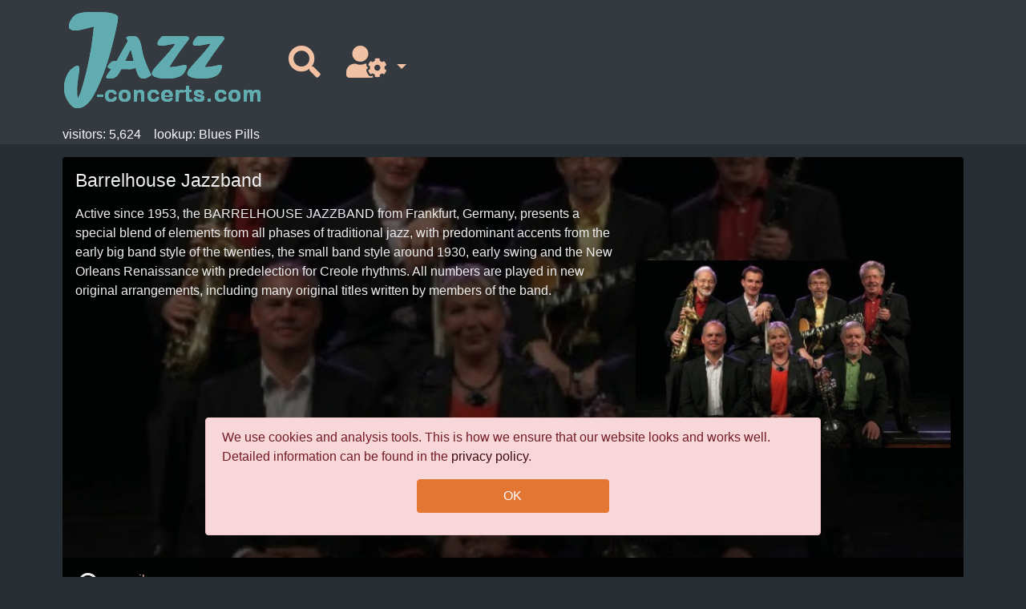

--- FILE ---
content_type: text/html; charset=UTF-8
request_url: https://jazz-concerts.com/es/ensemble/Barrelhouse-Jazzband-357
body_size: 3156
content:
<!DOCTYPE html>
<html lang="en">
<head>
<link href="https://cdnjs.cloudflare.com/ajax/libs/font-awesome/5.12.1/css/all.min.css" rel="stylesheet"><link rel="stylesheet" href="//code.jquery.com/ui/1.11.4/themes/smoothness/jquery-ui.css"><!--[if lt IE 9]><script src="https://oss.maxcdn.com/html5shiv/3.7.2/html5shiv.min.js"></script><script src="https://oss.maxcdn.com/respond/1.4.2/respond.min.js"></script><![endif]--><link id="css-1" rel="stylesheet" href="/assets/css/jk.o.min.css?v=152"><meta name="viewport" content="width=device-width, initial-scale=1, shrink-to-fit=no"><link rel="shortcut icon" type="image/x-icon" href="/jk-favicon.png"><meta charset="utf-8"><meta http-equiv="X-UA-Compatible" content="IE=edge"><title>Barrelhouse Jazzband</title><meta name="description" content="Active since 1953, the BARRELHOUSE JAZZBAND from Frankfurt, Germany, presents a special blend of elements from all phases of traditional jazz, with predominant accents from the early big band style of the twenties, the small band style around 1930, early swing and the New Orleans Renaissance with predelection for Creole rhythms. All numbers are played in new original arrangements, including many original titles written by members of the band." /><meta property="og:title" content="Barrelhouse Jazzband" /><meta property="og:site_name" content="jazz-concerts" /><meta property="og:type" content="article" /><meta property="og:image" itemprop="image primaryImageOfPage" content= "https://jazz-concerts.com/img/data/B5wr9Zt0Xu1nC0sM7al9.jpg" /><meta property="og:url" content="https://jazz-concerts.com/en/ensemble/357" /><meta property="og:description" content="Active since 1953, the BARRELHOUSE JAZZBAND from Frankfurt, Germany, presents a special blend of elements from all phases of traditional jazz, with predominant accents from the early big band style of the twenties, the small band style around 1930, early swing and the New Orleans Renaissance with predelection for Creole rhythms. All numbers are played in new original arrangements, including many original titles written by members of the band." /><meta property="twitter:card" content="photo" /><meta property="twitter:title" content="Barrelhouse Jazzband" /><meta property="twitter:image" content="https://jazz-concerts.com/img/data/B5wr9Zt0Xu1nC0sM7al9.jpg" /><meta property="twitter:url" content="https://jazz-concerts.com/en/ensemble/357" /><link rel="alternate" hreflang="en" href="https://jazz-concerts.com/en/ensemble/Barrelhouse-Jazzband-357" /><link rel="alternate" hreflang="de" href="https://jazz-concerts.com/de/ensemble/Barrelhouse-Jazzband-357" /><link rel="canonical" href="/en/ensemble/357" /><script id="script_php_js_vars">var SETTINGS_LANG="en";var SETTINGS_LANGUAGE="english";var SETTINGS_URL="/en/ensemble/Barrelhouse-Jazzband-357";var SETTINGS_URL_UNIQUE="/en/ensemble/357";var SETTINGS_PAGETRANSITION_ON=1;var SETTINGS_GOOGLE_TAG_MANAGER=1;</script>
<script id="script-lang" src="/assets/js/lang/jk_english.js?v=38"></script><script src="https://ajax.googleapis.com/ajax/libs/jquery/3.3.1/jquery.min.js"></script><script src="https://code.jquery.com/ui/1.13.1/jquery-ui.min.js"></script><script src="https://cdnjs.cloudflare.com/ajax/libs/modernizr/2.8.3/modernizr.min.js"></script><script src="https://cdn.jsdelivr.net/npm/@barba/core"></script><script src="https://cdn.ckeditor.com/ckeditor5/28.0.0/classic/ckeditor.js"></script><script id="script-jq" src="/assets/js/jq.o.min.js?v=696"></script><script async src="https://www.googletagmanager.com/gtag/js?id=G-XSZBQMD524"></script><script>window.dataLayer = window.dataLayer || [];function gtag(){dataLayer.push(arguments);}gtag("js", new Date());gtag("config", "G-XSZBQMD524", {send_page_view: false})</script><script src="https://maps.googleapis.com/maps/api/js?libraries=places&key=AIzaSyB1lnNJMNAcW5xpYQL0lv5TR3Ml2PHpqsg&loading=async&callback=google_callbackAfterApiLoaded"></script></head><body id="body" class="default" data-barba="wrapper" data-layout="default" data-lang="en" data-language="english" data-pt="barba" data-ci_cs="9b619927d1713ca620de951478def025" data-url="/en/ensemble/Barrelhouse-Jazzband-357" data-url_unique="/en/ensemble/357" data-file-css-1="152" data-file-script-jq="696" data-file-script-lang="38"><header id="header" role="banner" class="notrans" data-nosnippet><div class="container d-none d-print-block"><div>https://jazz-concerts.com/en/ensemble/357</div></div><nav id="navi-top" role="navigation" class="navbar navbar-expand-lg bg-dark d-print-none"><div class="container"><div id="header-form"><div class="navbar-header"><img id="logo" class="" src="/img/jk/logo.png" alt="Logo jazz-concerts-com"></div></div><div id="header-default"><div class="navbar-header"><a class="navbar-brand" href="/"><img id="logo" class="" src="/img/jk/logo.png" alt="Logo jazz-concerts-com"></a></div><div id="navbar1" class="navbar-collapse collapse"><ul id="navbar_1" class="level_1 navbar-nav"><li class="nav-item"><a class="nav-link" label-header="looking for" href="/search"><i class="fa-2x fas fa-search"></i></a></li>
<!-- navigate/user -->

<!-- view: [nav_item_dropdown]
-->
<li class="nav-item dropdown"><a class="nav-link dropdown-toggle no-pt" data-toggle="dropdown" href="#" role="button" aria-haspopup="true" aria-expanded="false"><i class="fa-2x fas fa-user-cog"></i></a><div class="dropdown-menu" aria-labelledby="navbarDropdown"><div class="level_2"><div class="dropdown-header">my account</div><ul class="level_2"><li><a class="dropdown-item" rel="nofollow" href="/en/login">login</a></li></ul></div><div class="level_2"><div class="dropdown-header">language</div><ul class="level_2"><li><a class="dropdown-item"  hreflang="de" lang="en" href="/de/ensemble/Barrelhouse-Jazzband-357">deutsch</a></li><li><a class="dropdown-item"  hreflang="en" lang="en" href="/en/ensemble/Barrelhouse-Jazzband-357">english</a></li></ul></div></div></li></ul></div><button id="navbar-toggler" class="navbar-toggler" type="button" data-toggle="collapse" data-target="#navbar1" aria-controls="" aria-expanded="false" aria-label="Toggle navigation"><span class="navbar-toggler-icon"><i class="fa-2x fas fa-bars"></i></span></button></div></div></nav><div id="timer-bar" class="d-print-none"><div class="container"><span class="users" data-count="5623">visitors: 5,623</span><span class="last"></span></div></div></header><div id="main" class="container page-transition-fade" data-barba="container" data-barba-namespace="home"><div id="main-top" data-was="2" data-was_id="357"><div class="ds-detail" data-was="2" data-was_id="357" style="background-image:url(/img/data/B5wr9Zt0Xu1nC0sM7al9.jpg"><div class="text"><h1>Barrelhouse Jazzband</h1><figure class="img-wrapper"><img class="img-format-landscape wo-1 u wo1" src="/img/data/B5wr9Zt0Xu1nC0sM7al9.jpg" alt="Barrelhouse Jazzband" data-id="10680"></figure><div class="info">Active since 1953, the BARRELHOUSE JAZZBAND from Frankfurt, Germany, presents a special blend of elements from all phases of traditional jazz, with predominant accents from the early big band style of the twenties, the small band style around 1930, early swing and the New Orleans Renaissance with predelection for Creole rhythms. All numbers are played in new original arrangements, including many original titles written by members of the band.</div></div><figure class="img-wrapper"><img class="img-format-landscape wo-1 u wo1" src="/img/data/B5wr9Zt0Xu1nC0sM7al9.jpg" alt="Barrelhouse Jazzband" data-id="10680"></figure></div><div class="ds-detail-2"><div data-nosnippet class="contact"><div class="list-icons"><i class="fas fa-at"></i><div><a class="open-modal" href="#" data-f="send_mail" data-was="2" data-was_id="357">email</a></div></div><div class="list-icons"><i class="fas fa-globe"></i><div><a rel="nofollow" href="http://www.barrelhouse-jazzband.com" target="web">website</a></div></div></div></div><ul class="nav nav-pills d-print-none"><li class="nav-item"><a class="nav-link active" href="/en/ensemble/Barrelhouse-Jazzband-357">info</a></li><li class="nav-item"><a class="nav-link" href="/en/ensemble/Barrelhouse-Jazzband-357/events">events (0)</a></li><li class="nav-item"><a class="nav-link" href="/en/ensemble/Barrelhouse-Jazzband-357/workshops">workshops (0)</a></li><li class="nav-item"><a class="nav-link" href="/en/ensemble/Barrelhouse-Jazzband-357/projects">projects / casts (1)</a></li><li class="nav-item"><a class="nav-link" href="/en/ensemble/Barrelhouse-Jazzband-357/publications_cd">cds (19)</a></li><li class="nav-item"><a class="nav-link" href="/en/ensemble/Barrelhouse-Jazzband-357/videos">videos (48)</a></li><li class="nav-item"><a class="nav-link" href="/en/ensemble/Barrelhouse-Jazzband-357/statistics">statistics</a></li></ul></div><div id="main-bottom" class="transition-fade"><div class="info"><p>Active since 1953, the BARRELHOUSE JAZZBAND from Frankfurt, Germany, presents a special blend of elements from all phases of traditional jazz, with predominant accents from the early big band style of the twenties, the small band style around 1930, early swing and the New Orleans Renaissance with predelection for Creole rhythms. All numbers are played in new original arrangements, including many original titles written by members of the band.</p></div></div><div id="flush-messages"></div></div><div id="confirm-cookies" class="alert alert-danger" data-nosnippet><p>We use cookies and analysis tools. This is how we ensure that our website looks and works well. Detailed information can be found in the
        <a href = "/start/privacy">privacy policy</a>.</p><a class="btn btn-primary btn-centered confirm function" href="/functions/confirm_cookies">OK</a></div><div id="copyright" class="container" data-nosnippet><small>Copyright © 2001 - 2025 jazz-concerts.com</small></div><footer id="footer" class="d-print-none view-layout" data-nosnippet><div id="navbar_2" class="container"><div class="row"><div class="col-sm-3"><div>jazz-concerts.com</div><ul class="list-unstyled"><li><a href="/en/start/contact">contact</a></li><li><a href="/en/start/imprint">imprint</a></li><li><a href="/en/start/privacy">privacy policy</a></li></ul></div><div class="col-sm-3"><div>about us</div><ul class="list-unstyled"><li><a href="/en/start/about_us">about us</a></li></ul></div><div class="col-sm-3"><div>services</div><ul class="list-unstyled"><li><a href="/en/statistics">statistics</a></li><li><a href="/en/services/insite">Insite-Generator</a></li></ul></div><div class="col-sm-3"><div>my account</div><ul class="list-unstyled"><li><a href="/en/login">login</a></li><li><a href="/en/auth/register">register</a></li></ul></div></div></div></footer></body></html>

--- FILE ---
content_type: text/css
request_url: https://jazz-concerts.com/assets/css/jk.o.min.css?v=152
body_size: 33854
content:
/*!
 * Bootstrap v4.0.0 (https://getbootstrap.com)
 * Copyright 2011-2018 The Bootstrap Authors
 * Copyright 2011-2018 Twitter, Inc.
 * Licensed under MIT (https://github.com/twbs/bootstrap/blob/master/LICENSE)
 */:root{--blue:#007bff;--indigo:#6610f2;--purple:#6f42c1;--pink:#e83e8c;--red:#dc3545;--orange:#fd7e14;--yellow:#ffc107;--green:#28a745;--teal:#20c997;--cyan:#17a2b8;--white:#fff;--gray:#6c757d;--gray-dark:#343a40;--primary:#e37633;--secondary:#e37633;--success:#28a745;--info:#17a2b8;--warning:#ffc107;--danger:#dc3545;--light:#f8f9fa;--dark:#343a40;--breakpoint-xs:0;--breakpoint-sm:576px;--breakpoint-md:768px;--breakpoint-lg:992px;--breakpoint-xl:1200px;--font-family-sans-serif:-apple-system,BlinkMacSystemFont,"Segoe UI",Roboto,"Helvetica Neue",Arial,sans-serif,"Apple Color Emoji","Segoe UI Emoji","Segoe UI Symbol";--font-family-monospace:SFMono-Regular,Menlo,Monaco,Consolas,"Liberation Mono","Courier New",monospace}*,*::before,*::after{box-sizing:border-box}html{font-family:sans-serif;line-height:1.15;-webkit-text-size-adjust:100%;-ms-text-size-adjust:100%;-ms-overflow-style:scrollbar;-webkit-tap-highlight-color:rgba(0,0,0,0)}@-ms-viewport{width:device-width}article,aside,dialog,figcaption,figure,footer,header,hgroup,main,nav,section{display:block}body{margin:0;font-family:-apple-system,BlinkMacSystemFont,"Segoe UI",Roboto,"Helvetica Neue",Arial,sans-serif,"Apple Color Emoji","Segoe UI Emoji","Segoe UI Symbol";font-size:1rem;font-weight:400;line-height:1.5;color:#f8f9fa;text-align:left;background-color:#262d33}[tabindex="-1"]:focus{outline:0!important}hr{box-sizing:content-box;height:0;overflow:visible}h1,h2,h3,h4,h5,h6{margin-top:0;margin-bottom:1rem}p{margin-top:0;margin-bottom:1rem}abbr[title],abbr[data-original-title]{text-decoration:underline;text-decoration:underline dotted;cursor:help;border-bottom:0}address{margin-bottom:1rem;font-style:normal;line-height:inherit}ol,ul,dl{margin-top:0;margin-bottom:1rem}ol ol,ul ul,ol ul,ul ol{margin-bottom:0}dt{font-weight:700}dd{margin-bottom:.5rem;margin-left:0}blockquote{margin:0 0 1rem}dfn{font-style:italic}b,strong{font-weight:bolder}small{font-size:80%}sub,sup{position:relative;font-size:75%;line-height:0;vertical-align:baseline}sub{bottom:-.25em}sup{top:-.5em}a{color:#f2c1a3;text-decoration:none;background-color:transparent;-webkit-text-decoration-skip:objects}a:hover{color:#e99460;text-decoration:none}a:not([href]):not([tabindex]){color:inherit;text-decoration:none}a:not([href]):not([tabindex]):hover,a:not([href]):not([tabindex]):focus{color:inherit;text-decoration:none}a:not([href]):not([tabindex]):focus{outline:0}pre,code,kbd,samp{font-family:monospace,monospace;font-size:1em}pre{margin-top:0;margin-bottom:1rem;overflow:auto;-ms-overflow-style:scrollbar}figure{margin:0 0 1rem}img{vertical-align:middle;border-style:none}svg:not(:root){overflow:hidden}table{border-collapse:collapse}caption{padding-top:.75rem;padding-bottom:.75rem;color:#6c757d;text-align:left;caption-side:bottom}th{text-align:inherit}label{display:inline-block;margin-bottom:.5rem}button{border-radius:0}button:focus{outline:1px dotted;outline:5px auto -webkit-focus-ring-color}input,button,select,optgroup,textarea{margin:0;font-family:inherit;font-size:inherit;line-height:inherit}button,input{overflow:visible}button,select{text-transform:none}button,html [type="button"],[type="reset"],[type="submit"]{-webkit-appearance:button}button::-moz-focus-inner,[type="button"]::-moz-focus-inner,[type="reset"]::-moz-focus-inner,[type="submit"]::-moz-focus-inner{padding:0;border-style:none}input[type="radio"],input[type="checkbox"]{box-sizing:border-box;padding:0}input[type="date"],input[type="time"],input[type="datetime-local"],input[type="month"]{-webkit-appearance:listbox}textarea{overflow:auto;resize:vertical}fieldset{min-width:0;padding:0;margin:0;border:0}legend{display:block;width:100%;max-width:100%;padding:0;margin-bottom:.5rem;font-size:1.5rem;line-height:inherit;color:inherit;white-space:normal}progress{vertical-align:baseline}[type="number"]::-webkit-inner-spin-button,[type="number"]::-webkit-outer-spin-button{height:auto}[type="search"]{outline-offset:-2px;-webkit-appearance:none}[type="search"]::-webkit-search-cancel-button,[type="search"]::-webkit-search-decoration{-webkit-appearance:none}::-webkit-file-upload-button{font:inherit;-webkit-appearance:button}output{display:inline-block}summary{display:list-item;cursor:pointer}template{display:none}[hidden]{display:none!important}h1,h2,h3,h4,h5,h6,.h1,.h2,.h3,.h4,.h5,.h6{margin-top:1rem;margin-bottom:1rem;font-family:inherit;font-weight:500;line-height:1.2;color:inherit}h1,.h1{font-size:1.45rem}h2,.h2{font-size:1.34rem}h3,.h3{font-size:1.25rem}h4,.h4{font-size:1.15rem}h5,.h5{font-size:1.05rem}h6,.h6{font-size:1rem}.lead{font-size:1.25rem;font-weight:300}.display-1{font-size:6rem;font-weight:300;line-height:1.2}.display-2{font-size:5.5rem;font-weight:300;line-height:1.2}.display-3{font-size:4.5rem;font-weight:300;line-height:1.2}.display-4{font-size:3.5rem;font-weight:300;line-height:1.2}hr{margin-top:1rem;margin-bottom:1rem;border:0;border-top:1px solid rgba(0,0,0,0.1)}small,.small{font-size:80%;font-weight:400}mark,.mark{padding:.2em;background-color:#fcf8e3}.list-unstyled,#share,ul.same-date{padding-left:0;list-style:none}.list-inline,#share,ul.list-komma,ul.list-links,ul.list-buttons,ul.list-links-mixed,ul.list-tags{padding-left:0;list-style:none}.list-inline-item,ul.list-inline>li,ul#share>li,ul.list-komma>li,ul.list-links>li,ul.list-buttons>li,ul.list-links-mixed>li,ul.list-tags>li{display:inline-block}.list-inline-item:not(:last-child),ul.list-inline>li:not(:last-child),ul#share>li:not(:last-child),ul.list-komma>li:not(:last-child),ul.list-links>li:not(:last-child),ul.list-buttons>li:not(:last-child),ul.list-links-mixed>li:not(:last-child),ul.list-tags>li:not(:last-child){margin-right:.5rem}.initialism{font-size:90%;text-transform:uppercase}.blockquote{margin-bottom:1rem;font-size:1.25rem}.blockquote-footer{display:block;font-size:80%;color:#6c757d}.blockquote-footer::before{content:"\2014 \00A0"}.img-fluid{max-width:100%;height:auto}.img-thumbnail{padding:.25rem;background-color:#262d33;border:1px solid #dee2e6;border-radius:.25rem;max-width:100%;height:auto}.figure{display:inline-block}.figure-img{margin-bottom:.5rem;line-height:1}.figure-caption{font-size:90%;color:#6c757d}code,kbd,pre,samp{font-family:SFMono-Regular,Menlo,Monaco,Consolas,"Liberation Mono","Courier New",monospace}code{font-size:87.5%;color:#e83e8c;word-break:break-word}a>code{color:inherit}kbd{padding:.2rem .4rem;font-size:87.5%;color:#fff;background-color:#212529;border-radius:.2rem}kbd kbd{padding:0;font-size:100%;font-weight:700}pre{display:block;font-size:87.5%;color:#f8f9fa}pre code{font-size:inherit;color:inherit;word-break:normal}.pre-scrollable{max-height:340px;overflow-y:scroll}.container{width:100%;padding-right:15px;padding-left:15px;margin-right:auto;margin-left:auto}@media(min-width:576px){.container{max-width:100%}}@media(min-width:768px){.container{max-width:100%}}@media(min-width:992px){.container{max-width:960px}}@media(min-width:1200px){.container{max-width:1140px}}.container-fluid{width:100%;padding-right:15px;padding-left:15px;margin-right:auto;margin-left:auto}.row{display:flex;flex-wrap:wrap;margin-right:-15px;margin-left:-15px}.no-gutters,div.images-select,div.admin.row{margin-right:0;margin-left:0}.no-gutters>.col,div.images-select>.col,div.admin.row>.col,.no-gutters>[class*="col-"],div.images-select>[class*="col-"],div.admin.row>[class*="col-"]{padding-right:0;padding-left:0}.col-1,.col-2,.col-3,div.card.card-row>div.title,div.card.card-row>div.date,div.card.card-row.ensemble-project>div.img,.col-4,.col-5,.col-6,.col-7,.col-8,.col-9,div.card.card-row>div.text,div.card.card-row.ensemble-project>div.text,.col-10,.col-11,.col-12,div.ds-detail>zzz.img-wrapper,div.card.card-row>div.action,.col,.col-auto,.col-sm-1,.col-sm-2,.col-sm-3,.col-sm-4,.col-sm-5,.col-sm-6,.col-sm-7,.col-sm-8,.col-sm-9,.col-sm-10,.col-sm-11,.col-sm-12,.col-sm,.col-sm-auto,.col-md-1,.col-md-2,.col-md-3,.col-md-4,div.ds-detail.ds-detail-publication>.img-wrapper,div.ds-detail.ds-detail-publication>zzz.img-wrapper,.col-md-5,.col-md-6,.col-md-7,.col-md-8,div.ds-detail.ds-detail-publication>div.text,.col-md-9,.col-md-10,.col-md-11,.col-md-12,.col-md,.col-md-auto,.col-lg-1,.col-lg-2,.col-lg-3,.col-lg-4,.col-lg-5,.col-lg-6,.col-lg-7,.col-lg-8,.col-lg-9,.col-lg-10,.col-lg-11,.col-lg-12,.col-lg,.col-lg-auto,.col-xl-1,.col-xl-2,.col-xl-3,.col-xl-4,.col-xl-5,.col-xl-6,.col-xl-7,.col-xl-8,.col-xl-9,.col-xl-10,.col-xl-11,.col-xl-12,.col-xl,.col-xl-auto{position:relative;width:100%;min-height:1px;padding-right:15px;padding-left:15px}.col{flex-basis:0;flex-grow:1;max-width:100%}.col-auto{flex:0 0 auto;width:auto;max-width:none}.col-1{flex:0 0 8.3333333333%;max-width:8.3333333333%}.col-2{flex:0 0 16.6666666667%;max-width:16.6666666667%}.col-3,div.card.card-row>div.title,div.card.card-row>div.date,div.card.card-row.ensemble-project>div.img{flex:0 0 25%;max-width:25%}.col-4{flex:0 0 33.3333333333%;max-width:33.3333333333%}.col-5{flex:0 0 41.6666666667%;max-width:41.6666666667%}.col-6{flex:0 0 50%;max-width:50%}.col-7{flex:0 0 58.3333333333%;max-width:58.3333333333%}.col-8{flex:0 0 66.6666666667%;max-width:66.6666666667%}.col-9,div.card.card-row>div.text,div.card.card-row.ensemble-project>div.text{flex:0 0 75%;max-width:75%}.col-10{flex:0 0 83.3333333333%;max-width:83.3333333333%}.col-11{flex:0 0 91.6666666667%;max-width:91.6666666667%}.col-12,div.ds-detail>zzz.img-wrapper,div.card.card-row>div.action{flex:0 0 100%;max-width:100%}.order-first{order:-1}.order-last{order:13}.order-0{order:0}.order-1{order:1}.order-2{order:2}.order-3{order:3}.order-4{order:4}.order-5{order:5}.order-6{order:6}.order-7{order:7}.order-8{order:8}.order-9{order:9}.order-10{order:10}.order-11{order:11}.order-12{order:12}.offset-1{margin-left:8.3333333333%}.offset-2{margin-left:16.6666666667%}.offset-3{margin-left:25%}.offset-4{margin-left:33.3333333333%}.offset-5{margin-left:41.6666666667%}.offset-6{margin-left:50%}.offset-7{margin-left:58.3333333333%}.offset-8{margin-left:66.6666666667%}.offset-9{margin-left:75%}.offset-10{margin-left:83.3333333333%}.offset-11{margin-left:91.6666666667%}@media(min-width:576px){.col-sm{flex-basis:0;flex-grow:1;max-width:100%}.col-sm-auto{flex:0 0 auto;width:auto;max-width:none}.col-sm-1{flex:0 0 8.3333333333%;max-width:8.3333333333%}.col-sm-2,div.card.card-row>div.action,div.card.card-row>div.date{flex:0 0 16.6666666667%;max-width:16.6666666667%}.col-sm-3{flex:0 0 25%;max-width:25%}.col-sm-4{flex:0 0 33.3333333333%;max-width:33.3333333333%}.col-sm-5{flex:0 0 41.6666666667%;max-width:41.6666666667%}.col-sm-6{flex:0 0 50%;max-width:50%}.col-sm-7{flex:0 0 58.3333333333%;max-width:58.3333333333%}.col-sm-8{flex:0 0 66.6666666667%;max-width:66.6666666667%}.col-sm-9{flex:0 0 75%;max-width:75%}.col-sm-10,div.card.card-row>div.text{flex:0 0 83.3333333333%;max-width:83.3333333333%}.col-sm-11{flex:0 0 91.6666666667%;max-width:91.6666666667%}.col-sm-12{flex:0 0 100%;max-width:100%}.order-sm-first{order:-1}.order-sm-last{order:13}.order-sm-0{order:0}.order-sm-1{order:1}.order-sm-2{order:2}.order-sm-3{order:3}.order-sm-4{order:4}.order-sm-5{order:5}.order-sm-6{order:6}.order-sm-7{order:7}.order-sm-8{order:8}.order-sm-9{order:9}.order-sm-10{order:10}.order-sm-11{order:11}.order-sm-12{order:12}.offset-sm-0{margin-left:0}.offset-sm-1{margin-left:8.3333333333%}.offset-sm-2{margin-left:16.6666666667%}.offset-sm-3{margin-left:25%}.offset-sm-4{margin-left:33.3333333333%}.offset-sm-5{margin-left:41.6666666667%}.offset-sm-6{margin-left:50%}.offset-sm-7{margin-left:58.3333333333%}.offset-sm-8{margin-left:66.6666666667%}.offset-sm-9{margin-left:75%}.offset-sm-10{margin-left:83.3333333333%}.offset-sm-11{margin-left:91.6666666667%}}@media(min-width:768px){.col-md{flex-basis:0;flex-grow:1;max-width:100%}.col-md-auto{flex:0 0 auto;width:auto;max-width:none}.col-md-1{flex:0 0 8.3333333333%;max-width:8.3333333333%}.col-md-2{flex:0 0 16.6666666667%;max-width:16.6666666667%}.col-md-3{flex:0 0 25%;max-width:25%}.col-md-4,div.ds-detail.ds-detail-publication>.img-wrapper,div.ds-detail.ds-detail-publication>zzz.img-wrapper{flex:0 0 33.3333333333%;max-width:33.3333333333%}.col-md-5{flex:0 0 41.6666666667%;max-width:41.6666666667%}.col-md-6,div.ds-detail>zzz.img-wrapper{flex:0 0 50%;max-width:50%}.col-md-7{flex:0 0 58.3333333333%;max-width:58.3333333333%}.col-md-8,div.ds-detail.ds-detail-publication>div.text{flex:0 0 66.6666666667%;max-width:66.6666666667%}.col-md-9{flex:0 0 75%;max-width:75%}.col-md-10{flex:0 0 83.3333333333%;max-width:83.3333333333%}.col-md-11{flex:0 0 91.6666666667%;max-width:91.6666666667%}.col-md-12{flex:0 0 100%;max-width:100%}.order-md-first{order:-1}.order-md-last{order:13}.order-md-0{order:0}.order-md-1{order:1}.order-md-2{order:2}.order-md-3{order:3}.order-md-4{order:4}.order-md-5{order:5}.order-md-6{order:6}.order-md-7{order:7}.order-md-8{order:8}.order-md-9{order:9}.order-md-10{order:10}.order-md-11{order:11}.order-md-12{order:12}.offset-md-0{margin-left:0}.offset-md-1{margin-left:8.3333333333%}.offset-md-2{margin-left:16.6666666667%}.offset-md-3{margin-left:25%}.offset-md-4{margin-left:33.3333333333%}.offset-md-5{margin-left:41.6666666667%}.offset-md-6{margin-left:50%}.offset-md-7{margin-left:58.3333333333%}.offset-md-8{margin-left:66.6666666667%}.offset-md-9{margin-left:75%}.offset-md-10{margin-left:83.3333333333%}.offset-md-11{margin-left:91.6666666667%}}@media(min-width:992px){.col-lg{flex-basis:0;flex-grow:1;max-width:100%}.col-lg-auto{flex:0 0 auto;width:auto;max-width:none}.col-lg-1{flex:0 0 8.3333333333%;max-width:8.3333333333%}.col-lg-2{flex:0 0 16.6666666667%;max-width:16.6666666667%}.col-lg-3{flex:0 0 25%;max-width:25%}.col-lg-4{flex:0 0 33.3333333333%;max-width:33.3333333333%}.col-lg-5{flex:0 0 41.6666666667%;max-width:41.6666666667%}.col-lg-6{flex:0 0 50%;max-width:50%}.col-lg-7{flex:0 0 58.3333333333%;max-width:58.3333333333%}.col-lg-8{flex:0 0 66.6666666667%;max-width:66.6666666667%}.col-lg-9{flex:0 0 75%;max-width:75%}.col-lg-10{flex:0 0 83.3333333333%;max-width:83.3333333333%}.col-lg-11{flex:0 0 91.6666666667%;max-width:91.6666666667%}.col-lg-12{flex:0 0 100%;max-width:100%}.order-lg-first{order:-1}.order-lg-last{order:13}.order-lg-0{order:0}.order-lg-1{order:1}.order-lg-2{order:2}.order-lg-3{order:3}.order-lg-4{order:4}.order-lg-5{order:5}.order-lg-6{order:6}.order-lg-7{order:7}.order-lg-8{order:8}.order-lg-9{order:9}.order-lg-10{order:10}.order-lg-11{order:11}.order-lg-12{order:12}.offset-lg-0{margin-left:0}.offset-lg-1{margin-left:8.3333333333%}.offset-lg-2{margin-left:16.6666666667%}.offset-lg-3{margin-left:25%}.offset-lg-4{margin-left:33.3333333333%}.offset-lg-5{margin-left:41.6666666667%}.offset-lg-6{margin-left:50%}.offset-lg-7{margin-left:58.3333333333%}.offset-lg-8{margin-left:66.6666666667%}.offset-lg-9{margin-left:75%}.offset-lg-10{margin-left:83.3333333333%}.offset-lg-11{margin-left:91.6666666667%}}@media(min-width:1200px){.col-xl{flex-basis:0;flex-grow:1;max-width:100%}.col-xl-auto{flex:0 0 auto;width:auto;max-width:none}.col-xl-1{flex:0 0 8.3333333333%;max-width:8.3333333333%}.col-xl-2{flex:0 0 16.6666666667%;max-width:16.6666666667%}.col-xl-3{flex:0 0 25%;max-width:25%}.col-xl-4{flex:0 0 33.3333333333%;max-width:33.3333333333%}.col-xl-5{flex:0 0 41.6666666667%;max-width:41.6666666667%}.col-xl-6{flex:0 0 50%;max-width:50%}.col-xl-7{flex:0 0 58.3333333333%;max-width:58.3333333333%}.col-xl-8{flex:0 0 66.6666666667%;max-width:66.6666666667%}.col-xl-9{flex:0 0 75%;max-width:75%}.col-xl-10{flex:0 0 83.3333333333%;max-width:83.3333333333%}.col-xl-11{flex:0 0 91.6666666667%;max-width:91.6666666667%}.col-xl-12{flex:0 0 100%;max-width:100%}.order-xl-first{order:-1}.order-xl-last{order:13}.order-xl-0{order:0}.order-xl-1{order:1}.order-xl-2{order:2}.order-xl-3{order:3}.order-xl-4{order:4}.order-xl-5{order:5}.order-xl-6{order:6}.order-xl-7{order:7}.order-xl-8{order:8}.order-xl-9{order:9}.order-xl-10{order:10}.order-xl-11{order:11}.order-xl-12{order:12}.offset-xl-0{margin-left:0}.offset-xl-1{margin-left:8.3333333333%}.offset-xl-2{margin-left:16.6666666667%}.offset-xl-3{margin-left:25%}.offset-xl-4{margin-left:33.3333333333%}.offset-xl-5{margin-left:41.6666666667%}.offset-xl-6{margin-left:50%}.offset-xl-7{margin-left:58.3333333333%}.offset-xl-8{margin-left:66.6666666667%}.offset-xl-9{margin-left:75%}.offset-xl-10{margin-left:83.3333333333%}.offset-xl-11{margin-left:91.6666666667%}}.table{width:100%;max-width:100%;margin-bottom:1rem;background-color:transparent}.table th,.table td{padding:.75rem;vertical-align:top;border-top:1px solid #dee2e6}.table thead th{vertical-align:bottom;border-bottom:2px solid #dee2e6}.table tbody+tbody{border-top:2px solid #dee2e6}.table .table{background-color:#262d33}.table-sm th,.table-sm td{padding:.3rem}.table-bordered{border:1px solid #dee2e6}.table-bordered th,.table-bordered td{border:1px solid #dee2e6}.table-bordered thead th,.table-bordered thead td{border-bottom-width:2px}.table-striped tbody tr:nth-of-type(odd){background-color:#101316}.table-hover tbody tr:hover{background-color:rgba(0,0,0,0.075)}.table-primary,.table-primary>th,.table-primary>td{background-color:#f7d9c6}.table-hover .table-primary:hover{background-color:#f4cab0}.table-hover .table-primary:hover>td,.table-hover .table-primary:hover>th{background-color:#f4cab0}.table-secondary,.table-secondary>th,.table-secondary>td{background-color:#f7d9c6}.table-hover .table-secondary:hover{background-color:#f4cab0}.table-hover .table-secondary:hover>td,.table-hover .table-secondary:hover>th{background-color:#f4cab0}.table-success,.table-success>th,.table-success>td{background-color:#c3e6cb}.table-hover .table-success:hover{background-color:#b1dfbb}.table-hover .table-success:hover>td,.table-hover .table-success:hover>th{background-color:#b1dfbb}.table-info,.table-info>th,.table-info>td{background-color:#bee5eb}.table-hover .table-info:hover{background-color:#abdde5}.table-hover .table-info:hover>td,.table-hover .table-info:hover>th{background-color:#abdde5}.table-warning,.table-warning>th,.table-warning>td{background-color:#ffeeba}.table-hover .table-warning:hover{background-color:#ffe8a1}.table-hover .table-warning:hover>td,.table-hover .table-warning:hover>th{background-color:#ffe8a1}.table-danger,.table-danger>th,.table-danger>td{background-color:#f5c6cb}.table-hover .table-danger:hover{background-color:#f1b0b7}.table-hover .table-danger:hover>td,.table-hover .table-danger:hover>th{background-color:#f1b0b7}.table-light,.table-light>th,.table-light>td{background-color:#fdfdfe}.table-hover .table-light:hover{background-color:#ececf6}.table-hover .table-light:hover>td,.table-hover .table-light:hover>th{background-color:#ececf6}.table-dark,.table-dark>th,.table-dark>td{background-color:#c6c8ca}.table-hover .table-dark:hover{background-color:#b9bbbe}.table-hover .table-dark:hover>td,.table-hover .table-dark:hover>th{background-color:#b9bbbe}.table-active,.table-active>th,.table-active>td{background-color:rgba(0,0,0,0.075)}.table-hover .table-active:hover{background-color:rgba(0,0,0,0.075)}.table-hover .table-active:hover>td,.table-hover .table-active:hover>th{background-color:rgba(0,0,0,0.075)}.table .thead-dark th{color:#262d33;background-color:#212529;border-color:#32383e}.table .thead-light th{color:#f8f9fa;background-color:#3c4750;border-color:#dee2e6}.table-dark{color:#262d33;background-color:#212529}.table-dark th,.table-dark td,.table-dark thead th{border-color:#32383e}.table-dark.table-bordered{border:0}.table-dark.table-striped tbody tr:nth-of-type(odd){background-color:rgba(255,255,255,0.05)}.table-dark.table-hover tbody tr:hover{background-color:rgba(255,255,255,0.075)}@media(max-width:575.98px){.table-responsive-sm{display:block;width:100%;overflow-x:auto;-webkit-overflow-scrolling:touch;-ms-overflow-style:-ms-autohiding-scrollbar}.table-responsive-sm>.table-bordered{border:0}}@media(max-width:767.98px){.table-responsive-md{display:block;width:100%;overflow-x:auto;-webkit-overflow-scrolling:touch;-ms-overflow-style:-ms-autohiding-scrollbar}.table-responsive-md>.table-bordered{border:0}}@media(max-width:991.98px){.table-responsive-lg{display:block;width:100%;overflow-x:auto;-webkit-overflow-scrolling:touch;-ms-overflow-style:-ms-autohiding-scrollbar}.table-responsive-lg>.table-bordered{border:0}}@media(max-width:1199.98px){.table-responsive-xl{display:block;width:100%;overflow-x:auto;-webkit-overflow-scrolling:touch;-ms-overflow-style:-ms-autohiding-scrollbar}.table-responsive-xl>.table-bordered{border:0}}.table-responsive{display:block;width:100%;overflow-x:auto;-webkit-overflow-scrolling:touch;-ms-overflow-style:-ms-autohiding-scrollbar}.table-responsive>.table-bordered{border:0}.form-control{display:block;width:100%;padding:.375rem .75rem;font-size:1rem;line-height:1.5;color:#495057;background-color:#fff;background-clip:padding-box;border:3px solid #f8f9fa;border-radius:.25rem;transition:border-color .15s ease-in-out,box-shadow .15s ease-in-out}.form-control::-ms-expand{background-color:transparent;border:0}.form-control:focus{color:#495057;background-color:#fff;border-color:#f2c1a3;outline:0;box-shadow:0 0 0 .2rem rgba(227,118,51,0.25)}.form-control::placeholder{color:#6c757d;opacity:1}.form-control:disabled,.form-control[readonly]{background-color:#e9ecef;opacity:1}select.form-control:not([size]):not([multiple]){height:calc(2.25rem+6px)}select.form-control:focus::-ms-value{color:#495057;background-color:#fff}.form-control-file,.form-control-range{display:block;width:100%}.col-form-label{padding-top:calc(0.375rem+3px);padding-bottom:calc(0.375rem+3px);margin-bottom:0;font-size:inherit;line-height:1.5}.col-form-label-lg{padding-top:calc(0.5rem+3px);padding-bottom:calc(0.5rem+3px);font-size:1.25rem;line-height:1.5}.col-form-label-sm{padding-top:calc(0.25rem+3px);padding-bottom:calc(0.25rem+3px);font-size:.875rem;line-height:1.5}.form-control-plaintext{display:block;width:100%;padding-top:.375rem;padding-bottom:.375rem;margin-bottom:0;line-height:1.5;background-color:transparent;border:solid transparent;border-width:3px 0}.form-control-plaintext.form-control-sm,.input-group-sm>.form-control-plaintext.form-control,.input-group-sm>.input-group-prepend>.form-control-plaintext.input-group-text,.input-group-sm>.input-group-append>.form-control-plaintext.input-group-text,.input-group-sm>.input-group-prepend>.form-control-plaintext.btn,div.tickets .input-group-sm>.input-group-prepend>a.form-control-plaintext.ticket,.input-group-sm>.input-group-append>.form-control-plaintext.btn,div.tickets .input-group-sm>.input-group-append>a.form-control-plaintext.ticket,.form-control-plaintext.form-control-lg,.input-group-lg>.form-control-plaintext.form-control,.input-group-lg>.input-group-prepend>.form-control-plaintext.input-group-text,.input-group-lg>.input-group-append>.form-control-plaintext.input-group-text,.input-group-lg>.input-group-prepend>.form-control-plaintext.btn,div.tickets .input-group-lg>.input-group-prepend>a.form-control-plaintext.ticket,.input-group-lg>.input-group-append>.form-control-plaintext.btn,div.tickets .input-group-lg>.input-group-append>a.form-control-plaintext.ticket{padding-right:0;padding-left:0}.form-control-sm,.input-group-sm>.form-control,.input-group-sm>.input-group-prepend>.input-group-text,.input-group-sm>.input-group-append>.input-group-text,.input-group-sm>.input-group-prepend>.btn,div.tickets .input-group-sm>.input-group-prepend>a.ticket,.input-group-sm>.input-group-append>.btn,div.tickets .input-group-sm>.input-group-append>a.ticket{padding:.25rem .5rem;font-size:.875rem;line-height:1.5;border-radius:.2rem}select.form-control-sm:not([size]):not([multiple]),.input-group-sm>select.form-control:not([size]):not([multiple]),.input-group-sm>.input-group-prepend>select.input-group-text:not([size]):not([multiple]),.input-group-sm>.input-group-append>select.input-group-text:not([size]):not([multiple]),.input-group-sm>.input-group-prepend>select.btn:not([size]):not([multiple]),.input-group-sm>.input-group-append>select.btn:not([size]):not([multiple]){height:calc(1.8125rem+6px)}.form-control-lg,.input-group-lg>.form-control,.input-group-lg>.input-group-prepend>.input-group-text,.input-group-lg>.input-group-append>.input-group-text,.input-group-lg>.input-group-prepend>.btn,div.tickets .input-group-lg>.input-group-prepend>a.ticket,.input-group-lg>.input-group-append>.btn,div.tickets .input-group-lg>.input-group-append>a.ticket{padding:.5rem 1rem;font-size:1.25rem;line-height:1.5;border-radius:.3rem}select.form-control-lg:not([size]):not([multiple]),.input-group-lg>select.form-control:not([size]):not([multiple]),.input-group-lg>.input-group-prepend>select.input-group-text:not([size]):not([multiple]),.input-group-lg>.input-group-append>select.input-group-text:not([size]):not([multiple]),.input-group-lg>.input-group-prepend>select.btn:not([size]):not([multiple]),.input-group-lg>.input-group-append>select.btn:not([size]):not([multiple]){height:calc(2.875rem+6px)}.form-group{margin-bottom:1rem}.form-text{display:block;margin-top:.25rem}.form-row{display:flex;flex-wrap:wrap;margin-right:-5px;margin-left:-5px}.form-row>.col,.form-row>[class*="col-"]{padding-right:5px;padding-left:5px}.form-check{position:relative;display:block;padding-left:1.25rem}.form-check-input{position:absolute;margin-top:.3rem;margin-left:-1.25rem}.form-check-input:disabled ~ .form-check-label{color:#6c757d}.form-check-label{margin-bottom:0}.form-check-inline{display:inline-flex;align-items:center;padding-left:0;margin-right:.75rem}.form-check-inline .form-check-input{position:static;margin-top:0;margin-right:.3125rem;margin-left:0}.valid-feedback{display:none;width:100%;margin-top:.25rem;font-size:80%;color:#28a745}.valid-tooltip{position:absolute;top:100%;z-index:5;display:none;max-width:100%;padding:.5rem;margin-top:.1rem;font-size:.875rem;line-height:1;color:#fff;background-color:rgba(40,167,69,0.8);border-radius:.2rem}.was-validated .form-control:valid,.form-control.is-valid,.was-validated .custom-select:valid,.custom-select.is-valid{border-color:#28a745}.was-validated .form-control:valid:focus,.form-control.is-valid:focus,.was-validated .custom-select:valid:focus,.custom-select.is-valid:focus{border-color:#28a745;box-shadow:0 0 0 .2rem rgba(40,167,69,0.25)}.was-validated .form-control:valid ~ .valid-feedback,.was-validated .form-control:valid ~ .valid-tooltip,.form-control.is-valid ~ .valid-feedback,.form-control.is-valid ~ .valid-tooltip,.was-validated .custom-select:valid ~ .valid-feedback,.was-validated .custom-select:valid ~ .valid-tooltip,.custom-select.is-valid ~ .valid-feedback,.custom-select.is-valid ~ .valid-tooltip{display:block}.was-validated .form-check-input:valid ~ .form-check-label,.form-check-input.is-valid ~ .form-check-label{color:#28a745}.was-validated .form-check-input:valid ~ .valid-feedback,.was-validated .form-check-input:valid ~ .valid-tooltip,.form-check-input.is-valid ~ .valid-feedback,.form-check-input.is-valid ~ .valid-tooltip{display:block}.was-validated .custom-control-input:valid ~ .custom-control-label,.custom-control-input.is-valid ~ .custom-control-label{color:#28a745}.was-validated .custom-control-input:valid ~ .custom-control-label::before,.custom-control-input.is-valid ~ .custom-control-label::before{background-color:#71dd8a}.was-validated .custom-control-input:valid ~ .valid-feedback,.was-validated .custom-control-input:valid ~ .valid-tooltip,.custom-control-input.is-valid ~ .valid-feedback,.custom-control-input.is-valid ~ .valid-tooltip{display:block}.was-validated .custom-control-input:valid:checked ~ .custom-control-label::before,.custom-control-input.is-valid:checked ~ .custom-control-label::before{background-color:#34ce57}.was-validated .custom-control-input:valid:focus ~ .custom-control-label::before,.custom-control-input.is-valid:focus ~ .custom-control-label::before{box-shadow:0 0 0 1px #262d33,0 0 0 .2rem rgba(40,167,69,0.25)}.was-validated .custom-file-input:valid ~ .custom-file-label,.custom-file-input.is-valid ~ .custom-file-label{border-color:#28a745}.was-validated .custom-file-input:valid ~ .custom-file-label::before,.custom-file-input.is-valid ~ .custom-file-label::before{border-color:inherit}.was-validated .custom-file-input:valid ~ .valid-feedback,.was-validated .custom-file-input:valid ~ .valid-tooltip,.custom-file-input.is-valid ~ .valid-feedback,.custom-file-input.is-valid ~ .valid-tooltip{display:block}.was-validated .custom-file-input:valid:focus ~ .custom-file-label,.custom-file-input.is-valid:focus ~ .custom-file-label{box-shadow:0 0 0 .2rem rgba(40,167,69,0.25)}.invalid-feedback{display:none;width:100%;margin-top:.25rem;font-size:80%;color:#dc3545}.invalid-tooltip{position:absolute;top:100%;z-index:5;display:none;max-width:100%;padding:.5rem;margin-top:.1rem;font-size:.875rem;line-height:1;color:#fff;background-color:rgba(220,53,69,0.8);border-radius:.2rem}.was-validated .form-control:invalid,.form-control.is-invalid,.was-validated .custom-select:invalid,.custom-select.is-invalid{border-color:#dc3545}.was-validated .form-control:invalid:focus,.form-control.is-invalid:focus,.was-validated .custom-select:invalid:focus,.custom-select.is-invalid:focus{border-color:#dc3545;box-shadow:0 0 0 .2rem rgba(220,53,69,0.25)}.was-validated .form-control:invalid ~ .invalid-feedback,.was-validated .form-control:invalid ~ .invalid-tooltip,.form-control.is-invalid ~ .invalid-feedback,.form-control.is-invalid ~ .invalid-tooltip,.was-validated .custom-select:invalid ~ .invalid-feedback,.was-validated .custom-select:invalid ~ .invalid-tooltip,.custom-select.is-invalid ~ .invalid-feedback,.custom-select.is-invalid ~ .invalid-tooltip{display:block}.was-validated .form-check-input:invalid ~ .form-check-label,.form-check-input.is-invalid ~ .form-check-label{color:#dc3545}.was-validated .form-check-input:invalid ~ .invalid-feedback,.was-validated .form-check-input:invalid ~ .invalid-tooltip,.form-check-input.is-invalid ~ .invalid-feedback,.form-check-input.is-invalid ~ .invalid-tooltip{display:block}.was-validated .custom-control-input:invalid ~ .custom-control-label,.custom-control-input.is-invalid ~ .custom-control-label{color:#dc3545}.was-validated .custom-control-input:invalid ~ .custom-control-label::before,.custom-control-input.is-invalid ~ .custom-control-label::before{background-color:#efa2a9}.was-validated .custom-control-input:invalid ~ .invalid-feedback,.was-validated .custom-control-input:invalid ~ .invalid-tooltip,.custom-control-input.is-invalid ~ .invalid-feedback,.custom-control-input.is-invalid ~ .invalid-tooltip{display:block}.was-validated .custom-control-input:invalid:checked ~ .custom-control-label::before,.custom-control-input.is-invalid:checked ~ .custom-control-label::before{background-color:#e4606d}.was-validated .custom-control-input:invalid:focus ~ .custom-control-label::before,.custom-control-input.is-invalid:focus ~ .custom-control-label::before{box-shadow:0 0 0 1px #262d33,0 0 0 .2rem rgba(220,53,69,0.25)}.was-validated .custom-file-input:invalid ~ .custom-file-label,.custom-file-input.is-invalid ~ .custom-file-label{border-color:#dc3545}.was-validated .custom-file-input:invalid ~ .custom-file-label::before,.custom-file-input.is-invalid ~ .custom-file-label::before{border-color:inherit}.was-validated .custom-file-input:invalid ~ .invalid-feedback,.was-validated .custom-file-input:invalid ~ .invalid-tooltip,.custom-file-input.is-invalid ~ .invalid-feedback,.custom-file-input.is-invalid ~ .invalid-tooltip{display:block}.was-validated .custom-file-input:invalid:focus ~ .custom-file-label,.custom-file-input.is-invalid:focus ~ .custom-file-label{box-shadow:0 0 0 .2rem rgba(220,53,69,0.25)}.form-inline{display:flex;flex-flow:row wrap;align-items:center}.form-inline .form-check{width:100%}@media(min-width:576px){.form-inline label{display:flex;align-items:center;justify-content:center;margin-bottom:0}.form-inline .form-group{display:flex;flex:0 0 auto;flex-flow:row wrap;align-items:center;margin-bottom:0}.form-inline .form-control{display:inline-block;width:auto;vertical-align:middle}.form-inline .form-control-plaintext{display:inline-block}.form-inline .input-group{width:auto}.form-inline .form-check{display:flex;align-items:center;justify-content:center;width:auto;padding-left:0}.form-inline .form-check-input{position:relative;margin-top:0;margin-right:.25rem;margin-left:0}.form-inline .custom-control{align-items:center;justify-content:center}.form-inline .custom-control-label{margin-bottom:0}}.btn,div.tickets a.ticket{display:inline-block;font-weight:400;text-align:center;white-space:nowrap;vertical-align:middle;user-select:none;border:3px solid transparent;padding:.375rem .75rem;font-size:1rem;line-height:1.5;border-radius:.25rem;transition:all .3s linear}.btn:hover,div.tickets a.ticket:hover,.btn:focus,div.tickets a.ticket:focus{text-decoration:none}.btn:focus,div.tickets a.ticket:focus,.btn.focus,div.tickets a.focus.ticket{outline:0;box-shadow:0 0 0 .2rem rgba(227,118,51,0.25)}.btn.disabled,div.tickets a.disabled.ticket,.btn:disabled,div.tickets a.ticket:disabled{opacity:.65}.btn:not(:disabled):not(.disabled),div.tickets a.ticket:not(:disabled):not(.disabled){cursor:pointer}.btn:not(:disabled):not(.disabled):active,div.tickets a.ticket:not(:disabled):not(.disabled):active,.btn:not(:disabled):not(.disabled).active,div.tickets a.ticket:not(:disabled):not(.disabled).active{background-image:none}a.btn.disabled,div.tickets a.disabled.ticket,fieldset:disabled a.btn,fieldset:disabled div.tickets a.ticket,div.tickets fieldset:disabled a.ticket{pointer-events:none}.btn-primary,div.tickets a.ticket{color:#fff;background-color:#e37633;border-color:#e37633}.btn-primary:hover,div.tickets a.ticket:hover{color:#fff;background-color:#d3621d;border-color:#c85d1b}.btn-primary:focus,div.tickets a.ticket:focus,.btn-primary.focus,div.tickets a.focus.ticket{box-shadow:0 0 0 .2rem rgba(227,118,51,0.5)}.btn-primary.disabled,div.tickets a.disabled.ticket,.btn-primary:disabled,div.tickets a.ticket:disabled{color:#fff;background-color:#e37633;border-color:#e37633}.btn-primary:not(:disabled):not(.disabled):active,div.tickets a.ticket:not(:disabled):not(.disabled):active,.btn-primary:not(:disabled):not(.disabled).active,div.tickets a.ticket:not(:disabled):not(.disabled).active,.show>.btn-primary.dropdown-toggle,div.tickets .show>a.dropdown-toggle.ticket{color:#fff;background-color:#c85d1b;border-color:#bc581a}.btn-primary:not(:disabled):not(.disabled):active:focus,div.tickets a.ticket:not(:disabled):not(.disabled):active:focus,.btn-primary:not(:disabled):not(.disabled).active:focus,div.tickets a.ticket:not(:disabled):not(.disabled).active:focus,.show>.btn-primary.dropdown-toggle:focus,div.tickets .show>a.dropdown-toggle.ticket:focus{box-shadow:0 0 0 .2rem rgba(227,118,51,0.5)}.btn-secondary{color:#fff;background-color:#e37633;border-color:#e37633}.btn-secondary:hover{color:#fff;background-color:#d3621d;border-color:#c85d1b}.btn-secondary:focus,.btn-secondary.focus{box-shadow:0 0 0 .2rem rgba(227,118,51,0.5)}.btn-secondary.disabled,.btn-secondary:disabled{color:#fff;background-color:#e37633;border-color:#e37633}.btn-secondary:not(:disabled):not(.disabled):active,.btn-secondary:not(:disabled):not(.disabled).active,.show>.btn-secondary.dropdown-toggle{color:#fff;background-color:#c85d1b;border-color:#bc581a}.btn-secondary:not(:disabled):not(.disabled):active:focus,.btn-secondary:not(:disabled):not(.disabled).active:focus,.show>.btn-secondary.dropdown-toggle:focus{box-shadow:0 0 0 .2rem rgba(227,118,51,0.5)}.btn-success,div.tickets a.ticket.affiliate{color:#fff;background-color:#28a745;border-color:#28a745}.btn-success:hover,div.tickets a.ticket.affiliate:hover{color:#fff;background-color:#218838;border-color:#1e7e34}.btn-success:focus,div.tickets a.ticket.affiliate:focus,.btn-success.focus,div.tickets a.focus.ticket.affiliate{box-shadow:0 0 0 .2rem rgba(40,167,69,0.5)}.btn-success.disabled,div.tickets a.disabled.ticket.affiliate,.btn-success:disabled,div.tickets a.ticket.affiliate:disabled{color:#fff;background-color:#28a745;border-color:#28a745}.btn-success:not(:disabled):not(.disabled):active,div.tickets a.ticket.affiliate:not(:disabled):not(.disabled):active,.btn-success:not(:disabled):not(.disabled).active,div.tickets a.ticket.affiliate:not(:disabled):not(.disabled).active,.show>.btn-success.dropdown-toggle,div.tickets .show>a.dropdown-toggle.ticket.affiliate{color:#fff;background-color:#1e7e34;border-color:#1c7430}.btn-success:not(:disabled):not(.disabled):active:focus,div.tickets a.ticket.affiliate:not(:disabled):not(.disabled):active:focus,.btn-success:not(:disabled):not(.disabled).active:focus,div.tickets a.ticket.affiliate:not(:disabled):not(.disabled).active:focus,.show>.btn-success.dropdown-toggle:focus,div.tickets .show>a.dropdown-toggle.ticket.affiliate:focus{box-shadow:0 0 0 .2rem rgba(40,167,69,0.5)}.btn-info{color:#fff;background-color:#17a2b8;border-color:#17a2b8}.btn-info:hover{color:#fff;background-color:#138496;border-color:#117a8b}.btn-info:focus,.btn-info.focus{box-shadow:0 0 0 .2rem rgba(23,162,184,0.5)}.btn-info.disabled,.btn-info:disabled{color:#fff;background-color:#17a2b8;border-color:#17a2b8}.btn-info:not(:disabled):not(.disabled):active,.btn-info:not(:disabled):not(.disabled).active,.show>.btn-info.dropdown-toggle{color:#fff;background-color:#117a8b;border-color:#10707f}.btn-info:not(:disabled):not(.disabled):active:focus,.btn-info:not(:disabled):not(.disabled).active:focus,.show>.btn-info.dropdown-toggle:focus{box-shadow:0 0 0 .2rem rgba(23,162,184,0.5)}.btn-warning,div.tickets a.ticket.no-affiliate{color:#212529;background-color:#ffc107;border-color:#ffc107}.btn-warning:hover,div.tickets a.ticket.no-affiliate:hover{color:#212529;background-color:#e0a800;border-color:#d39e00}.btn-warning:focus,div.tickets a.ticket.no-affiliate:focus,.btn-warning.focus,div.tickets a.focus.ticket.no-affiliate{box-shadow:0 0 0 .2rem rgba(255,193,7,0.5)}.btn-warning.disabled,div.tickets a.disabled.ticket.no-affiliate,.btn-warning:disabled,div.tickets a.ticket.no-affiliate:disabled{color:#212529;background-color:#ffc107;border-color:#ffc107}.btn-warning:not(:disabled):not(.disabled):active,div.tickets a.ticket.no-affiliate:not(:disabled):not(.disabled):active,.btn-warning:not(:disabled):not(.disabled).active,div.tickets a.ticket.no-affiliate:not(:disabled):not(.disabled).active,.show>.btn-warning.dropdown-toggle,div.tickets .show>a.dropdown-toggle.ticket.no-affiliate{color:#212529;background-color:#d39e00;border-color:#c69500}.btn-warning:not(:disabled):not(.disabled):active:focus,div.tickets a.ticket.no-affiliate:not(:disabled):not(.disabled):active:focus,.btn-warning:not(:disabled):not(.disabled).active:focus,div.tickets a.ticket.no-affiliate:not(:disabled):not(.disabled).active:focus,.show>.btn-warning.dropdown-toggle:focus,div.tickets .show>a.dropdown-toggle.ticket.no-affiliate:focus{box-shadow:0 0 0 .2rem rgba(255,193,7,0.5)}.btn-danger{color:#fff;background-color:#dc3545;border-color:#dc3545}.btn-danger:hover{color:#fff;background-color:#c82333;border-color:#bd2130}.btn-danger:focus,.btn-danger.focus{box-shadow:0 0 0 .2rem rgba(220,53,69,0.5)}.btn-danger.disabled,.btn-danger:disabled{color:#fff;background-color:#dc3545;border-color:#dc3545}.btn-danger:not(:disabled):not(.disabled):active,.btn-danger:not(:disabled):not(.disabled).active,.show>.btn-danger.dropdown-toggle{color:#fff;background-color:#bd2130;border-color:#b21f2d}.btn-danger:not(:disabled):not(.disabled):active:focus,.btn-danger:not(:disabled):not(.disabled).active:focus,.show>.btn-danger.dropdown-toggle:focus{box-shadow:0 0 0 .2rem rgba(220,53,69,0.5)}.btn-light{color:#212529;background-color:#f8f9fa;border-color:#f8f9fa}.btn-light:hover{color:#212529;background-color:#e2e6ea;border-color:#dae0e5}.btn-light:focus,.btn-light.focus{box-shadow:0 0 0 .2rem rgba(248,249,250,0.5)}.btn-light.disabled,.btn-light:disabled{color:#212529;background-color:#f8f9fa;border-color:#f8f9fa}.btn-light:not(:disabled):not(.disabled):active,.btn-light:not(:disabled):not(.disabled).active,.show>.btn-light.dropdown-toggle{color:#212529;background-color:#dae0e5;border-color:#d3d9df}.btn-light:not(:disabled):not(.disabled):active:focus,.btn-light:not(:disabled):not(.disabled).active:focus,.show>.btn-light.dropdown-toggle:focus{box-shadow:0 0 0 .2rem rgba(248,249,250,0.5)}.btn-dark{color:#fff;background-color:#343a40;border-color:#343a40}.btn-dark:hover{color:#fff;background-color:#23272b;border-color:#1d2124}.btn-dark:focus,.btn-dark.focus{box-shadow:0 0 0 .2rem rgba(52,58,64,0.5)}.btn-dark.disabled,.btn-dark:disabled{color:#fff;background-color:#343a40;border-color:#343a40}.btn-dark:not(:disabled):not(.disabled):active,.btn-dark:not(:disabled):not(.disabled).active,.show>.btn-dark.dropdown-toggle{color:#fff;background-color:#1d2124;border-color:#171a1d}.btn-dark:not(:disabled):not(.disabled):active:focus,.btn-dark:not(:disabled):not(.disabled).active:focus,.show>.btn-dark.dropdown-toggle:focus{box-shadow:0 0 0 .2rem rgba(52,58,64,0.5)}.btn-outline-primary,ul.list-buttons>li>a.btn.btn-not-active,div.tickets ul.list-buttons>li>a.btn-not-active.ticket,div.tickets a.ticket.transferred{color:#e37633;background-color:transparent;background-image:none;border-color:#e37633}.btn-outline-primary:hover,ul.list-buttons>li>a.btn.btn-not-active:hover,div.tickets ul.list-buttons>li>a.btn-not-active.ticket:hover,div.tickets a.ticket.transferred:hover{color:#fff;background-color:#e37633;border-color:#e37633}.btn-outline-primary:focus,ul.list-buttons>li>a.btn.btn-not-active:focus,div.tickets ul.list-buttons>li>a.btn-not-active.ticket:focus,div.tickets a.ticket.transferred:focus,.btn-outline-primary.focus,ul.list-buttons>li>a.focus.btn.btn-not-active,div.tickets ul.list-buttons>li>a.focus.btn-not-active.ticket,div.tickets a.focus.ticket.transferred{box-shadow:0 0 0 .2rem rgba(227,118,51,0.5)}.btn-outline-primary.disabled,ul.list-buttons>li>a.disabled.btn.btn-not-active,div.tickets ul.list-buttons>li>a.disabled.btn-not-active.ticket,div.tickets a.disabled.ticket.transferred,.btn-outline-primary:disabled,ul.list-buttons>li>a.btn.btn-not-active:disabled,div.tickets ul.list-buttons>li>a.btn-not-active.ticket:disabled,div.tickets a.ticket.transferred:disabled{color:#e37633;background-color:transparent}.btn-outline-primary:not(:disabled):not(.disabled):active,ul.list-buttons>li>a.btn.btn-not-active:not(:disabled):not(.disabled):active,div.tickets ul.list-buttons>li>a.btn-not-active.ticket:not(:disabled):not(.disabled):active,div.tickets a.ticket.transferred:not(:disabled):not(.disabled):active,.btn-outline-primary:not(:disabled):not(.disabled).active,ul.list-buttons>li>a.btn.btn-not-active:not(:disabled):not(.disabled).active,div.tickets ul.list-buttons>li>a.btn-not-active.ticket:not(:disabled):not(.disabled).active,div.tickets a.ticket.transferred:not(:disabled):not(.disabled).active,.show>.btn-outline-primary.dropdown-toggle,ul.list-buttons>li.show>a.dropdown-toggle.btn.btn-not-active,div.tickets ul.list-buttons>li.show>a.dropdown-toggle.btn-not-active.ticket,div.tickets .show>a.dropdown-toggle.ticket.transferred{color:#fff;background-color:#e37633;border-color:#e37633}.btn-outline-primary:not(:disabled):not(.disabled):active:focus,ul.list-buttons>li>a.btn.btn-not-active:not(:disabled):not(.disabled):active:focus,div.tickets ul.list-buttons>li>a.btn-not-active.ticket:not(:disabled):not(.disabled):active:focus,div.tickets a.ticket.transferred:not(:disabled):not(.disabled):active:focus,.btn-outline-primary:not(:disabled):not(.disabled).active:focus,ul.list-buttons>li>a.btn.btn-not-active:not(:disabled):not(.disabled).active:focus,div.tickets ul.list-buttons>li>a.btn-not-active.ticket:not(:disabled):not(.disabled).active:focus,div.tickets a.ticket.transferred:not(:disabled):not(.disabled).active:focus,.show>.btn-outline-primary.dropdown-toggle:focus,ul.list-buttons>li.show>a.dropdown-toggle.btn.btn-not-active:focus,div.tickets ul.list-buttons>li.show>a.dropdown-toggle.btn-not-active.ticket:focus,div.tickets .show>a.dropdown-toggle.ticket.transferred:focus{box-shadow:0 0 0 .2rem rgba(227,118,51,0.5)}.btn-outline-secondary{color:#e37633;background-color:transparent;background-image:none;border-color:#e37633}.btn-outline-secondary:hover{color:#fff;background-color:#e37633;border-color:#e37633}.btn-outline-secondary:focus,.btn-outline-secondary.focus{box-shadow:0 0 0 .2rem rgba(227,118,51,0.5)}.btn-outline-secondary.disabled,.btn-outline-secondary:disabled{color:#e37633;background-color:transparent}.btn-outline-secondary:not(:disabled):not(.disabled):active,.btn-outline-secondary:not(:disabled):not(.disabled).active,.show>.btn-outline-secondary.dropdown-toggle{color:#fff;background-color:#e37633;border-color:#e37633}.btn-outline-secondary:not(:disabled):not(.disabled):active:focus,.btn-outline-secondary:not(:disabled):not(.disabled).active:focus,.show>.btn-outline-secondary.dropdown-toggle:focus{box-shadow:0 0 0 .2rem rgba(227,118,51,0.5)}.btn-outline-success,div.tickets a.ticket.transferred.affiliate{color:#28a745;background-color:transparent;background-image:none;border-color:#28a745}.btn-outline-success:hover,div.tickets a.ticket.transferred.affiliate:hover{color:#fff;background-color:#28a745;border-color:#28a745}.btn-outline-success:focus,div.tickets a.ticket.transferred.affiliate:focus,.btn-outline-success.focus,div.tickets a.focus.ticket.transferred.affiliate{box-shadow:0 0 0 .2rem rgba(40,167,69,0.5)}.btn-outline-success.disabled,div.tickets a.disabled.ticket.transferred.affiliate,.btn-outline-success:disabled,div.tickets a.ticket.transferred.affiliate:disabled{color:#28a745;background-color:transparent}.btn-outline-success:not(:disabled):not(.disabled):active,div.tickets a.ticket.transferred.affiliate:not(:disabled):not(.disabled):active,.btn-outline-success:not(:disabled):not(.disabled).active,div.tickets a.ticket.transferred.affiliate:not(:disabled):not(.disabled).active,.show>.btn-outline-success.dropdown-toggle,div.tickets .show>a.dropdown-toggle.ticket.transferred.affiliate{color:#fff;background-color:#28a745;border-color:#28a745}.btn-outline-success:not(:disabled):not(.disabled):active:focus,div.tickets a.ticket.transferred.affiliate:not(:disabled):not(.disabled):active:focus,.btn-outline-success:not(:disabled):not(.disabled).active:focus,div.tickets a.ticket.transferred.affiliate:not(:disabled):not(.disabled).active:focus,.show>.btn-outline-success.dropdown-toggle:focus,div.tickets .show>a.dropdown-toggle.ticket.transferred.affiliate:focus{box-shadow:0 0 0 .2rem rgba(40,167,69,0.5)}.btn-outline-info{color:#17a2b8;background-color:transparent;background-image:none;border-color:#17a2b8}.btn-outline-info:hover{color:#fff;background-color:#17a2b8;border-color:#17a2b8}.btn-outline-info:focus,.btn-outline-info.focus{box-shadow:0 0 0 .2rem rgba(23,162,184,0.5)}.btn-outline-info.disabled,.btn-outline-info:disabled{color:#17a2b8;background-color:transparent}.btn-outline-info:not(:disabled):not(.disabled):active,.btn-outline-info:not(:disabled):not(.disabled).active,.show>.btn-outline-info.dropdown-toggle{color:#fff;background-color:#17a2b8;border-color:#17a2b8}.btn-outline-info:not(:disabled):not(.disabled):active:focus,.btn-outline-info:not(:disabled):not(.disabled).active:focus,.show>.btn-outline-info.dropdown-toggle:focus{box-shadow:0 0 0 .2rem rgba(23,162,184,0.5)}.btn-outline-warning,div.tickets a.ticket.transferred.no-affiliate{color:#ffc107;background-color:transparent;background-image:none;border-color:#ffc107}.btn-outline-warning:hover,div.tickets a.ticket.transferred.no-affiliate:hover{color:#212529;background-color:#ffc107;border-color:#ffc107}.btn-outline-warning:focus,div.tickets a.ticket.transferred.no-affiliate:focus,.btn-outline-warning.focus,div.tickets a.focus.ticket.transferred.no-affiliate{box-shadow:0 0 0 .2rem rgba(255,193,7,0.5)}.btn-outline-warning.disabled,div.tickets a.disabled.ticket.transferred.no-affiliate,.btn-outline-warning:disabled,div.tickets a.ticket.transferred.no-affiliate:disabled{color:#ffc107;background-color:transparent}.btn-outline-warning:not(:disabled):not(.disabled):active,div.tickets a.ticket.transferred.no-affiliate:not(:disabled):not(.disabled):active,.btn-outline-warning:not(:disabled):not(.disabled).active,div.tickets a.ticket.transferred.no-affiliate:not(:disabled):not(.disabled).active,.show>.btn-outline-warning.dropdown-toggle,div.tickets .show>a.dropdown-toggle.ticket.transferred.no-affiliate{color:#212529;background-color:#ffc107;border-color:#ffc107}.btn-outline-warning:not(:disabled):not(.disabled):active:focus,div.tickets a.ticket.transferred.no-affiliate:not(:disabled):not(.disabled):active:focus,.btn-outline-warning:not(:disabled):not(.disabled).active:focus,div.tickets a.ticket.transferred.no-affiliate:not(:disabled):not(.disabled).active:focus,.show>.btn-outline-warning.dropdown-toggle:focus,div.tickets .show>a.dropdown-toggle.ticket.transferred.no-affiliate:focus{box-shadow:0 0 0 .2rem rgba(255,193,7,0.5)}.btn-outline-danger{color:#dc3545;background-color:transparent;background-image:none;border-color:#dc3545}.btn-outline-danger:hover{color:#fff;background-color:#dc3545;border-color:#dc3545}.btn-outline-danger:focus,.btn-outline-danger.focus{box-shadow:0 0 0 .2rem rgba(220,53,69,0.5)}.btn-outline-danger.disabled,.btn-outline-danger:disabled{color:#dc3545;background-color:transparent}.btn-outline-danger:not(:disabled):not(.disabled):active,.btn-outline-danger:not(:disabled):not(.disabled).active,.show>.btn-outline-danger.dropdown-toggle{color:#fff;background-color:#dc3545;border-color:#dc3545}.btn-outline-danger:not(:disabled):not(.disabled):active:focus,.btn-outline-danger:not(:disabled):not(.disabled).active:focus,.show>.btn-outline-danger.dropdown-toggle:focus{box-shadow:0 0 0 .2rem rgba(220,53,69,0.5)}.btn-outline-light{color:#f8f9fa;background-color:transparent;background-image:none;border-color:#f8f9fa}.btn-outline-light:hover{color:#212529;background-color:#f8f9fa;border-color:#f8f9fa}.btn-outline-light:focus,.btn-outline-light.focus{box-shadow:0 0 0 .2rem rgba(248,249,250,0.5)}.btn-outline-light.disabled,.btn-outline-light:disabled{color:#f8f9fa;background-color:transparent}.btn-outline-light:not(:disabled):not(.disabled):active,.btn-outline-light:not(:disabled):not(.disabled).active,.show>.btn-outline-light.dropdown-toggle{color:#212529;background-color:#f8f9fa;border-color:#f8f9fa}.btn-outline-light:not(:disabled):not(.disabled):active:focus,.btn-outline-light:not(:disabled):not(.disabled).active:focus,.show>.btn-outline-light.dropdown-toggle:focus{box-shadow:0 0 0 .2rem rgba(248,249,250,0.5)}.btn-outline-dark{color:#343a40;background-color:transparent;background-image:none;border-color:#343a40}.btn-outline-dark:hover{color:#fff;background-color:#343a40;border-color:#343a40}.btn-outline-dark:focus,.btn-outline-dark.focus{box-shadow:0 0 0 .2rem rgba(52,58,64,0.5)}.btn-outline-dark.disabled,.btn-outline-dark:disabled{color:#343a40;background-color:transparent}.btn-outline-dark:not(:disabled):not(.disabled):active,.btn-outline-dark:not(:disabled):not(.disabled).active,.show>.btn-outline-dark.dropdown-toggle{color:#fff;background-color:#343a40;border-color:#343a40}.btn-outline-dark:not(:disabled):not(.disabled):active:focus,.btn-outline-dark:not(:disabled):not(.disabled).active:focus,.show>.btn-outline-dark.dropdown-toggle:focus{box-shadow:0 0 0 .2rem rgba(52,58,64,0.5)}.btn-link{font-weight:400;color:#f2c1a3;background-color:transparent}.btn-link:hover{color:#e99460;text-decoration:none;background-color:transparent;border-color:transparent}.btn-link:focus,.btn-link.focus{text-decoration:none;border-color:transparent;box-shadow:none}.btn-link:disabled,.btn-link.disabled{color:#6c757d}.btn-lg,.btn-group-lg>.btn,div.tickets .btn-group-lg>a.ticket{padding:.5rem 1rem;font-size:1.25rem;line-height:1.5;border-radius:.3rem}.btn-sm,.btn-group-sm>.btn,div.tickets .btn-group-sm>a.ticket{padding:.25rem .5rem;font-size:.875rem;line-height:1.5;border-radius:.2rem}.btn-block{display:block;width:100%}.btn-block+.btn-block{margin-top:.5rem}input[type="submit"].btn-block,input[type="reset"].btn-block,input[type="button"].btn-block{width:100%}.fade{opacity:0;transition:opacity .3s linear}.fade.show{opacity:1}.collapse{display:none}.collapse.show{display:block}tr.collapse.show{display:table-row}tbody.collapse.show{display:table-row-group}.collapsing{position:relative;height:0;overflow:hidden;transition:height .3s ease}.dropup,.dropdown{position:relative}.dropdown-toggle::after{display:inline-block;width:0;height:0;margin-left:.255em;vertical-align:.255em;content:"";border-top:.3em solid;border-right:.3em solid transparent;border-bottom:0;border-left:.3em solid transparent}.dropdown-toggle:empty::after{margin-left:0}.dropdown-menu{position:absolute;top:100%;left:0;z-index:1000;display:none;float:left;min-width:10rem;padding:.5rem 0;margin:.125rem 0 0;font-size:1rem;color:#f8f9fa;text-align:left;list-style:none;background-color:#fff;background-clip:padding-box;border:1px solid rgba(0,0,0,0.15);border-radius:.25rem}.dropup .dropdown-menu{margin-top:0;margin-bottom:.125rem}.dropup .dropdown-toggle::after{display:inline-block;width:0;height:0;margin-left:.255em;vertical-align:.255em;content:"";border-top:0;border-right:.3em solid transparent;border-bottom:.3em solid;border-left:.3em solid transparent}.dropup .dropdown-toggle:empty::after{margin-left:0}.dropright .dropdown-menu{margin-top:0;margin-left:.125rem}.dropright .dropdown-toggle::after{display:inline-block;width:0;height:0;margin-left:.255em;vertical-align:.255em;content:"";border-top:.3em solid transparent;border-bottom:.3em solid transparent;border-left:.3em solid}.dropright .dropdown-toggle:empty::after{margin-left:0}.dropright .dropdown-toggle::after{vertical-align:0}.dropleft .dropdown-menu{margin-top:0;margin-right:.125rem}.dropleft .dropdown-toggle::after{display:inline-block;width:0;height:0;margin-left:.255em;vertical-align:.255em;content:""}.dropleft .dropdown-toggle::after{display:none}.dropleft .dropdown-toggle::before{display:inline-block;width:0;height:0;margin-right:.255em;vertical-align:.255em;content:"";border-top:.3em solid transparent;border-right:.3em solid;border-bottom:.3em solid transparent}.dropleft .dropdown-toggle:empty::after{margin-left:0}.dropleft .dropdown-toggle::before{vertical-align:0}.dropdown-divider{height:0;margin:.5rem 0;overflow:hidden;border-top:1px solid rgba(0,0,0,0.15)}.dropdown-item{display:block;width:100%;padding:.25rem 1.5rem;clear:both;font-weight:400;color:#212529;text-align:inherit;white-space:nowrap;background-color:transparent;border:0}.dropdown-item:hover,.dropdown-item:focus{color:#16181b;text-decoration:none;background-color:#f8f9fa}.dropdown-item.active,.dropdown-item:active{color:#fff;text-decoration:none;background-color:#e37633}.dropdown-item.disabled,.dropdown-item:disabled{color:#6c757d;background-color:transparent}.dropdown-menu.show{display:block}.dropdown-header{display:block;padding:.5rem 1.5rem;margin-bottom:0;font-size:.875rem;color:#6c757d;white-space:nowrap}.btn-group,.btn-group-vertical{position:relative;display:inline-flex;vertical-align:middle}.btn-group>.btn,div.tickets .btn-group>a.ticket,.btn-group-vertical>.btn,div.tickets .btn-group-vertical>a.ticket{position:relative;flex:0 1 auto}.btn-group>.btn:hover,div.tickets .btn-group>a.ticket:hover,.btn-group-vertical>.btn:hover,div.tickets .btn-group-vertical>a.ticket:hover{z-index:1}.btn-group>.btn:focus,div.tickets .btn-group>a.ticket:focus,.btn-group>.btn:active,div.tickets .btn-group>a.ticket:active,.btn-group>.btn.active,div.tickets .btn-group>a.active.ticket,.btn-group-vertical>.btn:focus,div.tickets .btn-group-vertical>a.ticket:focus,.btn-group-vertical>.btn:active,div.tickets .btn-group-vertical>a.ticket:active,.btn-group-vertical>.btn.active,div.tickets .btn-group-vertical>a.active.ticket{z-index:1}.btn-group .btn+.btn,.btn-group div.tickets a.ticket+.btn,div.tickets .btn-group a.ticket+.btn,.btn-group div.tickets .btn+a.ticket,div.tickets .btn-group .btn+a.ticket,.btn-group div.tickets a.ticket+a.ticket,div.tickets .btn-group a.ticket+a.ticket,.btn-group .btn+.btn-group,.btn-group div.tickets a.ticket+.btn-group,div.tickets .btn-group a.ticket+.btn-group,.btn-group .btn-group+.btn,.btn-group div.tickets .btn-group+a.ticket,div.tickets .btn-group .btn-group+a.ticket,.btn-group .btn-group+.btn-group,.btn-group-vertical .btn+.btn,.btn-group-vertical div.tickets a.ticket+.btn,div.tickets .btn-group-vertical a.ticket+.btn,.btn-group-vertical div.tickets .btn+a.ticket,div.tickets .btn-group-vertical .btn+a.ticket,.btn-group-vertical div.tickets a.ticket+a.ticket,div.tickets .btn-group-vertical a.ticket+a.ticket,.btn-group-vertical .btn+.btn-group,.btn-group-vertical div.tickets a.ticket+.btn-group,div.tickets .btn-group-vertical a.ticket+.btn-group,.btn-group-vertical .btn-group+.btn,.btn-group-vertical div.tickets .btn-group+a.ticket,div.tickets .btn-group-vertical .btn-group+a.ticket,.btn-group-vertical .btn-group+.btn-group{margin-left:-3px}.btn-toolbar{display:flex;flex-wrap:wrap;justify-content:flex-start}.btn-toolbar .input-group{width:auto}.btn-group>.btn:first-child,div.tickets .btn-group>a.ticket:first-child{margin-left:0}.btn-group>.btn:not(:last-child):not(.dropdown-toggle),div.tickets .btn-group>a.ticket:not(:last-child):not(.dropdown-toggle),.btn-group>.btn-group:not(:last-child)>.btn,div.tickets .btn-group>.btn-group:not(:last-child)>a.ticket{border-top-right-radius:0;border-bottom-right-radius:0}.btn-group>.btn:not(:first-child),div.tickets .btn-group>a.ticket:not(:first-child),.btn-group>.btn-group:not(:first-child)>.btn,div.tickets .btn-group>.btn-group:not(:first-child)>a.ticket{border-top-left-radius:0;border-bottom-left-radius:0}.dropdown-toggle-split{padding-right:.5625rem;padding-left:.5625rem}.dropdown-toggle-split::after{margin-left:0}.btn-sm+.dropdown-toggle-split,.btn-group-sm>.btn+.dropdown-toggle-split,div.tickets .btn-group-sm>a.ticket+.dropdown-toggle-split{padding-right:.375rem;padding-left:.375rem}.btn-lg+.dropdown-toggle-split,.btn-group-lg>.btn+.dropdown-toggle-split,div.tickets .btn-group-lg>a.ticket+.dropdown-toggle-split{padding-right:.75rem;padding-left:.75rem}.btn-group-vertical{flex-direction:column;align-items:flex-start;justify-content:center}.btn-group-vertical .btn,.btn-group-vertical div.tickets a.ticket,div.tickets .btn-group-vertical a.ticket,.btn-group-vertical .btn-group{width:100%}.btn-group-vertical>.btn+.btn,div.tickets .btn-group-vertical>a.ticket+.btn,div.tickets .btn-group-vertical>.btn+a.ticket,div.tickets .btn-group-vertical>a.ticket+a.ticket,.btn-group-vertical>.btn+.btn-group,div.tickets .btn-group-vertical>a.ticket+.btn-group,.btn-group-vertical>.btn-group+.btn,div.tickets .btn-group-vertical>.btn-group+a.ticket,.btn-group-vertical>.btn-group+.btn-group{margin-top:-3px;margin-left:0}.btn-group-vertical>.btn:not(:last-child):not(.dropdown-toggle),div.tickets .btn-group-vertical>a.ticket:not(:last-child):not(.dropdown-toggle),.btn-group-vertical>.btn-group:not(:last-child)>.btn,div.tickets .btn-group-vertical>.btn-group:not(:last-child)>a.ticket{border-bottom-right-radius:0;border-bottom-left-radius:0}.btn-group-vertical>.btn:not(:first-child),div.tickets .btn-group-vertical>a.ticket:not(:first-child),.btn-group-vertical>.btn-group:not(:first-child)>.btn,div.tickets .btn-group-vertical>.btn-group:not(:first-child)>a.ticket{border-top-left-radius:0;border-top-right-radius:0}.btn-group-toggle>.btn,div.tickets .btn-group-toggle>a.ticket,.btn-group-toggle>.btn-group>.btn,div.tickets .btn-group-toggle>.btn-group>a.ticket{margin-bottom:0}.btn-group-toggle>.btn input[type="radio"],div.tickets .btn-group-toggle>a.ticket input[type="radio"],.btn-group-toggle>.btn input[type="checkbox"],div.tickets .btn-group-toggle>a.ticket input[type="checkbox"],.btn-group-toggle>.btn-group>.btn input[type="radio"],div.tickets .btn-group-toggle>.btn-group>a.ticket input[type="radio"],.btn-group-toggle>.btn-group>.btn input[type="checkbox"],div.tickets .btn-group-toggle>.btn-group>a.ticket input[type="checkbox"]{position:absolute;clip:rect(0,0,0,0);pointer-events:none}.input-group{position:relative;display:flex;flex-wrap:wrap;align-items:stretch;width:100%}.input-group>.form-control,.input-group>.custom-select,.input-group>.custom-file{position:relative;flex:1 1 auto;width:1%;margin-bottom:0}.input-group>.form-control:focus,.input-group>.custom-select:focus,.input-group>.custom-file:focus{z-index:3}.input-group>.form-control+.form-control,.input-group>.form-control+.custom-select,.input-group>.form-control+.custom-file,.input-group>.custom-select+.form-control,.input-group>.custom-select+.custom-select,.input-group>.custom-select+.custom-file,.input-group>.custom-file+.form-control,.input-group>.custom-file+.custom-select,.input-group>.custom-file+.custom-file{margin-left:-3px}.input-group>.form-control:not(:last-child),.input-group>.custom-select:not(:last-child){border-top-right-radius:0;border-bottom-right-radius:0}.input-group>.form-control:not(:first-child),.input-group>.custom-select:not(:first-child){border-top-left-radius:0;border-bottom-left-radius:0}.input-group>.custom-file{display:flex;align-items:center}.input-group>.custom-file:not(:last-child) .custom-file-label,.input-group>.custom-file:not(:last-child) .custom-file-label::before{border-top-right-radius:0;border-bottom-right-radius:0}.input-group>.custom-file:not(:first-child) .custom-file-label,.input-group>.custom-file:not(:first-child) .custom-file-label::before{border-top-left-radius:0;border-bottom-left-radius:0}.input-group-prepend,.input-group-append{display:flex}.input-group-prepend .btn,.input-group-prepend div.tickets a.ticket,div.tickets .input-group-prepend a.ticket,.input-group-append .btn,.input-group-append div.tickets a.ticket,div.tickets .input-group-append a.ticket{position:relative;z-index:2}.input-group-prepend .btn+.btn,.input-group-prepend div.tickets a.ticket+.btn,div.tickets .input-group-prepend a.ticket+.btn,.input-group-prepend div.tickets .btn+a.ticket,div.tickets .input-group-prepend .btn+a.ticket,.input-group-prepend div.tickets a.ticket+a.ticket,div.tickets .input-group-prepend a.ticket+a.ticket,.input-group-prepend .btn+.input-group-text,.input-group-prepend div.tickets a.ticket+.input-group-text,div.tickets .input-group-prepend a.ticket+.input-group-text,.input-group-prepend .input-group-text+.input-group-text,.input-group-prepend .input-group-text+.btn,.input-group-prepend div.tickets .input-group-text+a.ticket,div.tickets .input-group-prepend .input-group-text+a.ticket,.input-group-append .btn+.btn,.input-group-append div.tickets a.ticket+.btn,div.tickets .input-group-append a.ticket+.btn,.input-group-append div.tickets .btn+a.ticket,div.tickets .input-group-append .btn+a.ticket,.input-group-append div.tickets a.ticket+a.ticket,div.tickets .input-group-append a.ticket+a.ticket,.input-group-append .btn+.input-group-text,.input-group-append div.tickets a.ticket+.input-group-text,div.tickets .input-group-append a.ticket+.input-group-text,.input-group-append .input-group-text+.input-group-text,.input-group-append .input-group-text+.btn,.input-group-append div.tickets .input-group-text+a.ticket,div.tickets .input-group-append .input-group-text+a.ticket{margin-left:-3px}.input-group-prepend{margin-right:-3px}.input-group-append{margin-left:-3px}.input-group-text{display:flex;align-items:center;padding:.375rem .75rem;margin-bottom:0;font-size:1rem;font-weight:400;line-height:1.5;color:#495057;text-align:center;white-space:nowrap;background-color:#e9ecef;border:3px solid #f8f9fa;border-radius:.25rem}.input-group-text input[type="radio"],.input-group-text input[type="checkbox"]{margin-top:0}.input-group>.input-group-prepend>.btn,div.tickets .input-group>.input-group-prepend>a.ticket,.input-group>.input-group-prepend>.input-group-text,.input-group>.input-group-append:not(:last-child)>.btn,div.tickets .input-group>.input-group-append:not(:last-child)>a.ticket,.input-group>.input-group-append:not(:last-child)>.input-group-text,.input-group>.input-group-append:last-child>.btn:not(:last-child):not(.dropdown-toggle),div.tickets .input-group>.input-group-append:last-child>a.ticket:not(:last-child):not(.dropdown-toggle),.input-group>.input-group-append:last-child>.input-group-text:not(:last-child){border-top-right-radius:0;border-bottom-right-radius:0}.input-group>.input-group-append>.btn,div.tickets .input-group>.input-group-append>a.ticket,.input-group>.input-group-append>.input-group-text,.input-group>.input-group-prepend:not(:first-child)>.btn,div.tickets .input-group>.input-group-prepend:not(:first-child)>a.ticket,.input-group>.input-group-prepend:not(:first-child)>.input-group-text,.input-group>.input-group-prepend:first-child>.btn:not(:first-child),div.tickets .input-group>.input-group-prepend:first-child>a.ticket:not(:first-child),.input-group>.input-group-prepend:first-child>.input-group-text:not(:first-child){border-top-left-radius:0;border-bottom-left-radius:0}.custom-control{position:relative;display:block;min-height:1.5rem;padding-left:1.5rem}.custom-control-inline{display:inline-flex;margin-right:1rem}.custom-control-input{position:absolute;z-index:-1;opacity:0}.custom-control-input:checked ~ .custom-control-label::before{color:#fff;background-color:#e37633}.custom-control-input:focus ~ .custom-control-label::before{box-shadow:0 0 0 1px #262d33,0 0 0 .2rem rgba(227,118,51,0.25)}.custom-control-input:active ~ .custom-control-label::before{color:#fff;background-color:#f9dfd0}.custom-control-input:disabled ~ .custom-control-label{color:#6c757d}.custom-control-input:disabled ~ .custom-control-label::before{background-color:#e9ecef}.custom-control-label{margin-bottom:0}.custom-control-label::before{position:absolute;top:.25rem;left:0;display:block;width:1rem;height:1rem;pointer-events:none;content:"";user-select:none;background-color:#dee2e6}.custom-control-label::after{position:absolute;top:.25rem;left:0;display:block;width:1rem;height:1rem;content:"";background-repeat:no-repeat;background-position:center center;background-size:50% 50%}.custom-checkbox .custom-control-label::before{border-radius:.25rem}.custom-checkbox .custom-control-input:checked ~ .custom-control-label::before{background-color:#e37633}.custom-checkbox .custom-control-input:checked ~ .custom-control-label::after{background-image:url("data:image/svg+xml;charset=utf8,%3Csvgxmlns='http://www.w3.org/2000/svg'viewBox='0088'%3E%3Cpathfill='%23fff'd='M6.564.75l-3.593.612-1.538-1.55L04.262.9747.2582.193z'/%3E%3C/svg%3E")}.custom-checkbox .custom-control-input:indeterminate ~ .custom-control-label::before{background-color:#e37633}.custom-checkbox .custom-control-input:indeterminate ~ .custom-control-label::after{background-image:url("data:image/svg+xml;charset=utf8,%3Csvgxmlns='http://www.w3.org/2000/svg'viewBox='0044'%3E%3Cpathstroke='%23fff'd='M02h4'/%3E%3C/svg%3E")}.custom-checkbox .custom-control-input:disabled:checked ~ .custom-control-label::before{background-color:rgba(227,118,51,0.5)}.custom-checkbox .custom-control-input:disabled:indeterminate ~ .custom-control-label::before{background-color:rgba(227,118,51,0.5)}.custom-radio .custom-control-label::before{border-radius:50%}.custom-radio .custom-control-input:checked ~ .custom-control-label::before{background-color:#e37633}.custom-radio .custom-control-input:checked ~ .custom-control-label::after{background-image:url("data:image/svg+xml;charset=utf8,%3Csvgxmlns='http://www.w3.org/2000/svg'viewBox='-4-488'%3E%3Ccircler='3'fill='%23fff'/%3E%3C/svg%3E")}.custom-radio .custom-control-input:disabled:checked ~ .custom-control-label::before{background-color:rgba(227,118,51,0.5)}.custom-select{display:inline-block;width:100%;height:calc(2.25rem+6px);padding:.375rem 1.75rem .375rem .75rem;line-height:1.5;color:#495057;vertical-align:middle;background:#fff url("data:image/svg+xml;charset=utf8,%3Csvgxmlns='http://www.w3.org/2000/svg'viewBox='0045'%3E%3Cpathfill='%23343a40'd='M20L02h4zm05L03h4z'/%3E%3C/svg%3E") no-repeat right .75rem center;background-size:8px 10px;border:3px solid #f8f9fa;border-radius:.25rem;appearance:none}.custom-select:focus{border-color:#f2c1a3;outline:0;box-shadow:inset 0 1px 2px rgba(0,0,0,0.075),0 0 5px rgba(242,193,163,0.5)}.custom-select:focus::-ms-value{color:#495057;background-color:#fff}.custom-select[multiple],.custom-select[size]:not([size="1"]){height:auto;padding-right:.75rem;background-image:none}.custom-select:disabled{color:#6c757d;background-color:#e9ecef}.custom-select::-ms-expand{opacity:0}.custom-select-sm{height:calc(1.8125rem+6px);padding-top:.375rem;padding-bottom:.375rem;font-size:75%}.custom-select-lg{height:calc(2.875rem+6px);padding-top:.375rem;padding-bottom:.375rem;font-size:125%}.custom-file{position:relative;display:inline-block;width:100%;height:calc(2.25rem+6px);margin-bottom:0}.custom-file-input{position:relative;z-index:2;width:100%;height:calc(2.25rem+6px);margin:0;opacity:0}.custom-file-input:focus ~ .custom-file-control{border-color:#f2c1a3;box-shadow:0 0 0 .2rem rgba(227,118,51,0.25)}.custom-file-input:focus ~ .custom-file-control::before{border-color:#f2c1a3}.custom-file-input:lang(en) ~ .custom-file-label::after{content:"Browse"}.custom-file-label{position:absolute;top:0;right:0;left:0;z-index:1;height:calc(2.25rem+6px);padding:.375rem .75rem;line-height:1.5;color:#495057;background-color:#fff;border:3px solid #f8f9fa;border-radius:.25rem}.custom-file-label::after{position:absolute;top:0;right:0;bottom:0;z-index:3;display:block;height:calc(calc(2.25rem+6px) - 3px * 2);padding:.375rem .75rem;line-height:1.5;color:#495057;content:"Browse";background-color:#e9ecef;border-left:3px solid #f8f9fa;border-radius:0 .25rem .25rem 0}.nav{display:flex;flex-wrap:wrap;padding-left:0;margin-bottom:0;list-style:none}.nav-link{display:block;padding:.5rem 1rem}.nav-link:hover,.nav-link:focus{text-decoration:none}.nav-link.disabled{color:#6c757d}.nav-tabs{border-bottom:1px solid #dee2e6}.nav-tabs .nav-item{margin-bottom:-1px}.nav-tabs .nav-link{border:1px solid transparent;border-top-left-radius:.25rem;border-top-right-radius:.25rem}.nav-tabs .nav-link:hover,.nav-tabs .nav-link:focus{border-color:#e9ecef #e9ecef #dee2e6}.nav-tabs .nav-link.disabled{color:#6c757d;background-color:transparent;border-color:transparent}.nav-tabs .nav-link.active,.nav-tabs .nav-item.show .nav-link{color:#fff;background-color:#262d33;border-color:#dee2e6 #dee2e6 #262d33}.nav-tabs .dropdown-menu{margin-top:-1px;border-top-left-radius:0;border-top-right-radius:0}.nav-pills .nav-link{border-radius:.25rem}.nav-pills .nav-link.active,.nav-pills .show>.nav-link{color:#fff;background-color:#e37633}.nav-fill .nav-item{flex:1 1 auto;text-align:center}.nav-justified .nav-item{flex-basis:0;flex-grow:1;text-align:center}.tab-content>.tab-pane{display:none}.tab-content>.active{display:block}.navbar{position:relative;display:flex;flex-wrap:wrap;align-items:center;justify-content:space-between;padding:.5rem 1rem}.navbar>.container,.navbar>.container-fluid{display:flex;flex-wrap:wrap;align-items:center;justify-content:space-between}.navbar-brand{display:inline-block;padding-top:.3125rem;padding-bottom:.3125rem;margin-right:1rem;font-size:1.25rem;line-height:inherit;white-space:nowrap}.navbar-brand:hover,.navbar-brand:focus{text-decoration:none}.navbar-nav{display:flex;flex-direction:column;padding-left:0;margin-bottom:0;list-style:none}.navbar-nav .nav-link{padding-right:0;padding-left:0}.navbar-nav .dropdown-menu{position:static;float:none}.navbar-text{display:inline-block;padding-top:.5rem;padding-bottom:.5rem}.navbar-collapse{flex-basis:100%;flex-grow:1;align-items:center}.navbar-toggler{padding:.25rem .75rem;font-size:1.25rem;line-height:1;background-color:transparent;border:1px solid transparent;border-radius:.25rem}.navbar-toggler:hover,.navbar-toggler:focus{text-decoration:none}.navbar-toggler:not(:disabled):not(.disabled){cursor:pointer}.navbar-toggler-icon{display:inline-block;width:1.5em;height:1.5em;vertical-align:middle;content:"";background:no-repeat center center;background-size:100% 100%}@media(max-width:575.98px){.navbar-expand-sm>.container,.navbar-expand-sm>.container-fluid{padding-right:0;padding-left:0}}@media(min-width:576px){.navbar-expand-sm{flex-flow:row nowrap;justify-content:flex-start}.navbar-expand-sm .navbar-nav{flex-direction:row}.navbar-expand-sm .navbar-nav .dropdown-menu{position:absolute}.navbar-expand-sm .navbar-nav .dropdown-menu-right{right:0;left:auto}.navbar-expand-sm .navbar-nav .nav-link{padding-right:.5rem;padding-left:.5rem}.navbar-expand-sm>.container,.navbar-expand-sm>.container-fluid{flex-wrap:nowrap}.navbar-expand-sm .navbar-collapse{display:flex!important;flex-basis:auto}.navbar-expand-sm .navbar-toggler{display:none}.navbar-expand-sm .dropup .dropdown-menu{top:auto;bottom:100%}}@media(max-width:767.98px){.navbar-expand-md>.container,.navbar-expand-md>.container-fluid{padding-right:0;padding-left:0}}@media(min-width:768px){.navbar-expand-md{flex-flow:row nowrap;justify-content:flex-start}.navbar-expand-md .navbar-nav{flex-direction:row}.navbar-expand-md .navbar-nav .dropdown-menu{position:absolute}.navbar-expand-md .navbar-nav .dropdown-menu-right{right:0;left:auto}.navbar-expand-md .navbar-nav .nav-link{padding-right:.5rem;padding-left:.5rem}.navbar-expand-md>.container,.navbar-expand-md>.container-fluid{flex-wrap:nowrap}.navbar-expand-md .navbar-collapse{display:flex!important;flex-basis:auto}.navbar-expand-md .navbar-toggler{display:none}.navbar-expand-md .dropup .dropdown-menu{top:auto;bottom:100%}}@media(max-width:991.98px){.navbar-expand-lg>.container,.navbar-expand-lg>.container-fluid{padding-right:0;padding-left:0}}@media(min-width:992px){.navbar-expand-lg{flex-flow:row nowrap;justify-content:flex-start}.navbar-expand-lg .navbar-nav{flex-direction:row}.navbar-expand-lg .navbar-nav .dropdown-menu{position:absolute}.navbar-expand-lg .navbar-nav .dropdown-menu-right{right:0;left:auto}.navbar-expand-lg .navbar-nav .nav-link{padding-right:.5rem;padding-left:.5rem}.navbar-expand-lg>.container,.navbar-expand-lg>.container-fluid{flex-wrap:nowrap}.navbar-expand-lg .navbar-collapse{display:flex!important;flex-basis:auto}.navbar-expand-lg .navbar-toggler{display:none}.navbar-expand-lg .dropup .dropdown-menu{top:auto;bottom:100%}}@media(max-width:1199.98px){.navbar-expand-xl>.container,.navbar-expand-xl>.container-fluid{padding-right:0;padding-left:0}}@media(min-width:1200px){.navbar-expand-xl{flex-flow:row nowrap;justify-content:flex-start}.navbar-expand-xl .navbar-nav{flex-direction:row}.navbar-expand-xl .navbar-nav .dropdown-menu{position:absolute}.navbar-expand-xl .navbar-nav .dropdown-menu-right{right:0;left:auto}.navbar-expand-xl .navbar-nav .nav-link{padding-right:.5rem;padding-left:.5rem}.navbar-expand-xl>.container,.navbar-expand-xl>.container-fluid{flex-wrap:nowrap}.navbar-expand-xl .navbar-collapse{display:flex!important;flex-basis:auto}.navbar-expand-xl .navbar-toggler{display:none}.navbar-expand-xl .dropup .dropdown-menu{top:auto;bottom:100%}}.navbar-expand{flex-flow:row nowrap;justify-content:flex-start}.navbar-expand>.container,.navbar-expand>.container-fluid{padding-right:0;padding-left:0}.navbar-expand .navbar-nav{flex-direction:row}.navbar-expand .navbar-nav .dropdown-menu{position:absolute}.navbar-expand .navbar-nav .dropdown-menu-right{right:0;left:auto}.navbar-expand .navbar-nav .nav-link{padding-right:.5rem;padding-left:.5rem}.navbar-expand>.container,.navbar-expand>.container-fluid{flex-wrap:nowrap}.navbar-expand .navbar-collapse{display:flex!important;flex-basis:auto}.navbar-expand .navbar-toggler{display:none}.navbar-expand .dropup .dropdown-menu{top:auto;bottom:100%}.navbar-light .navbar-brand{color:rgba(0,0,0,0.9)}.navbar-light .navbar-brand:hover,.navbar-light .navbar-brand:focus{color:rgba(0,0,0,0.9)}.navbar-light .navbar-nav .nav-link{color:rgba(0,0,0,0.5)}.navbar-light .navbar-nav .nav-link:hover,.navbar-light .navbar-nav .nav-link:focus{color:rgba(0,0,0,0.7)}.navbar-light .navbar-nav .nav-link.disabled{color:rgba(0,0,0,0.3)}.navbar-light .navbar-nav .show>.nav-link,.navbar-light .navbar-nav .active>.nav-link,.navbar-light .navbar-nav .nav-link.show,.navbar-light .navbar-nav .nav-link.active{color:rgba(0,0,0,0.9)}.navbar-light .navbar-toggler{color:rgba(0,0,0,0.5);border-color:rgba(0,0,0,0.1)}.navbar-light .navbar-toggler-icon{background-image:url("data:image/svg+xml;charset=utf8,%3CsvgviewBox='003030'xmlns='http://www.w3.org/2000/svg'%3E%3Cpathstroke='rgba(0,0,0,0.5)'stroke-width='2'stroke-linecap='round'stroke-miterlimit='10'd='M47h22M415h22M423h22'/%3E%3C/svg%3E")}.navbar-light .navbar-text{color:rgba(0,0,0,0.5)}.navbar-light .navbar-text a{color:rgba(0,0,0,0.9)}.navbar-light .navbar-text a:hover,.navbar-light .navbar-text a:focus{color:rgba(0,0,0,0.9)}.navbar-dark .navbar-brand{color:#fff}.navbar-dark .navbar-brand:hover,.navbar-dark .navbar-brand:focus{color:#fff}.navbar-dark .navbar-nav .nav-link{color:rgba(255,255,255,0.5)}.navbar-dark .navbar-nav .nav-link:hover,.navbar-dark .navbar-nav .nav-link:focus{color:rgba(255,255,255,0.75)}.navbar-dark .navbar-nav .nav-link.disabled{color:rgba(255,255,255,0.25)}.navbar-dark .navbar-nav .show>.nav-link,.navbar-dark .navbar-nav .active>.nav-link,.navbar-dark .navbar-nav .nav-link.show,.navbar-dark .navbar-nav .nav-link.active{color:#fff}.navbar-dark .navbar-toggler{color:rgba(255,255,255,0.5);border-color:rgba(255,255,255,0.1)}.navbar-dark .navbar-toggler-icon{background-image:url("data:image/svg+xml;charset=utf8,%3CsvgviewBox='003030'xmlns='http://www.w3.org/2000/svg'%3E%3Cpathstroke='rgba(255,255,255,0.5)'stroke-width='2'stroke-linecap='round'stroke-miterlimit='10'd='M47h22M415h22M423h22'/%3E%3C/svg%3E")}.navbar-dark .navbar-text{color:rgba(255,255,255,0.5)}.navbar-dark .navbar-text a{color:#fff}.navbar-dark .navbar-text a:hover,.navbar-dark .navbar-text a:focus{color:#fff}.card{position:relative;display:flex;flex-direction:column;min-width:0;word-wrap:break-word;background-color:#101316;background-clip:border-box;border:0 solid rgba(0,0,0,0.125);border-radius:.25rem}.card>hr{margin-right:0;margin-left:0}.card>.list-group:first-child .list-group-item:first-child{border-top-left-radius:.25rem;border-top-right-radius:.25rem}.card>.list-group:last-child .list-group-item:last-child{border-bottom-right-radius:.25rem;border-bottom-left-radius:.25rem}.card-body{flex:1 1 auto;padding:1.25rem}.card-title{margin-bottom:.25rem}.card-subtitle{margin-top:-0.125rem;margin-bottom:0}.card-text:last-child{margin-bottom:0}.card-link:hover{text-decoration:none}.card-link+.card-link{margin-left:1.25rem}.card-header{padding:.25rem 1.25rem;margin-bottom:0;background-color:rgba(0,0,0,0.03);border-bottom:0 solid rgba(0,0,0,0.125)}.card-header:first-child{border-radius:calc(0.25rem - 0) calc(0.25rem - 0) 0 0}.card-header+.list-group .list-group-item:first-child{border-top:0}.card-footer{padding:.25rem 1.25rem;background-color:rgba(0,0,0,0.03);border-top:0 solid rgba(0,0,0,0.125)}.card-footer:last-child{border-radius:0 0 calc(0.25rem - 0) calc(0.25rem - 0)}.card-header-tabs{margin-right:-0.625rem;margin-bottom:-0.25rem;margin-left:-0.625rem;border-bottom:0}.card-header-pills{margin-right:-0.625rem;margin-left:-0.625rem}.card-img-overlay{position:absolute;top:0;right:0;bottom:0;left:0;padding:1.25rem}.card-img{width:100%;border-radius:calc(0.25rem - 0)}.card-img-top{width:100%;border-top-left-radius:calc(0.25rem - 0);border-top-right-radius:calc(0.25rem - 0)}.card-img-bottom{width:100%;border-bottom-right-radius:calc(0.25rem - 0);border-bottom-left-radius:calc(0.25rem - 0)}.card-deck{display:flex;flex-direction:column}.card-deck .card{margin-bottom:15px}@media(min-width:576px){.card-deck{flex-flow:row wrap;margin-right:-15px;margin-left:-15px}.card-deck .card{display:flex;flex:1 0 0;flex-direction:column;margin-right:15px;margin-bottom:0;margin-left:15px}}.card-group{display:flex;flex-direction:column}.card-group>.card{margin-bottom:15px}@media(min-width:576px){.card-group{flex-flow:row wrap}.card-group>.card{flex:1 0 0;margin-bottom:0}.card-group>.card+.card{margin-left:0;border-left:0}.card-group>.card:first-child{border-top-right-radius:0;border-bottom-right-radius:0}.card-group>.card:first-child .card-img-top,.card-group>.card:first-child .card-header{border-top-right-radius:0}.card-group>.card:first-child .card-img-bottom,.card-group>.card:first-child .card-footer{border-bottom-right-radius:0}.card-group>.card:last-child{border-top-left-radius:0;border-bottom-left-radius:0}.card-group>.card:last-child .card-img-top,.card-group>.card:last-child .card-header{border-top-left-radius:0}.card-group>.card:last-child .card-img-bottom,.card-group>.card:last-child .card-footer{border-bottom-left-radius:0}.card-group>.card:only-child{border-radius:.25rem}.card-group>.card:only-child .card-img-top,.card-group>.card:only-child .card-header{border-top-left-radius:.25rem;border-top-right-radius:.25rem}.card-group>.card:only-child .card-img-bottom,.card-group>.card:only-child .card-footer{border-bottom-right-radius:.25rem;border-bottom-left-radius:.25rem}.card-group>.card:not(:first-child):not(:last-child):not(:only-child){border-radius:0}.card-group>.card:not(:first-child):not(:last-child):not(:only-child) .card-img-top,.card-group>.card:not(:first-child):not(:last-child):not(:only-child) .card-img-bottom,.card-group>.card:not(:first-child):not(:last-child):not(:only-child) .card-header,.card-group>.card:not(:first-child):not(:last-child):not(:only-child) .card-footer{border-radius:0}}.card-columns .card{margin-bottom:.25rem}@media(min-width:576px){.card-columns{column-count:3;column-gap:1.25rem}.card-columns .card{display:inline-block;width:100%}}.breadcrumb{display:flex;flex-wrap:wrap;padding:.75rem 1rem;margin-bottom:1rem;list-style:none;background-color:#e9ecef;border-radius:.25rem}.breadcrumb-item+.breadcrumb-item::before{display:inline-block;padding-right:.5rem;padding-left:.5rem;color:#6c757d;content:"/"}.breadcrumb-item+.breadcrumb-item:hover::before{text-decoration:underline}.breadcrumb-item+.breadcrumb-item:hover::before{text-decoration:none}.breadcrumb-item.active{color:#6c757d}.pagination{display:flex;padding-left:0;list-style:none;border-radius:.25rem}.page-link{position:relative;display:block;padding:.5rem .75rem;margin-left:-1px;line-height:1.25;color:#f2c1a3;background-color:#fff;border:1px solid #dee2e6}.page-link:hover{color:#e99460;text-decoration:none;background-color:#e9ecef;border-color:#dee2e6}.page-link:focus{z-index:2;outline:0;box-shadow:0 0 0 .2rem rgba(227,118,51,0.25)}.page-link:not(:disabled):not(.disabled){cursor:pointer}.page-item:first-child .page-link{margin-left:0;border-top-left-radius:.25rem;border-bottom-left-radius:.25rem}.page-item:last-child .page-link{border-top-right-radius:.25rem;border-bottom-right-radius:.25rem}.page-item.active .page-link{z-index:1;color:#fff;background-color:#e37633;border-color:#e37633}.page-item.disabled .page-link{color:#6c757d;pointer-events:none;cursor:auto;background-color:#fff;border-color:#dee2e6}.pagination-lg .page-link{padding:.75rem 1.5rem;font-size:1.25rem;line-height:1.5}.pagination-lg .page-item:first-child .page-link{border-top-left-radius:.3rem;border-bottom-left-radius:.3rem}.pagination-lg .page-item:last-child .page-link{border-top-right-radius:.3rem;border-bottom-right-radius:.3rem}.pagination-sm .page-link{padding:.25rem .5rem;font-size:.875rem;line-height:1.5}.pagination-sm .page-item:first-child .page-link{border-top-left-radius:.2rem;border-bottom-left-radius:.2rem}.pagination-sm .page-item:last-child .page-link{border-top-right-radius:.2rem;border-bottom-right-radius:.2rem}.badge{display:inline-block;padding:.25em .4em;font-size:75%;font-weight:700;line-height:1;text-align:center;white-space:nowrap;vertical-align:baseline;border-radius:.25rem}.badge:empty{display:none}.btn .badge,div.tickets a.ticket .badge{position:relative;top:-1px}.badge-pill{padding-right:.6em;padding-left:.6em;border-radius:10rem}.badge-primary{color:#fff;background-color:#e37633}.badge-primary[href]:hover,.badge-primary[href]:focus{color:#fff;text-decoration:none;background-color:#c85d1b}.badge-secondary{color:#fff;background-color:#e37633}.badge-secondary[href]:hover,.badge-secondary[href]:focus{color:#fff;text-decoration:none;background-color:#c85d1b}.badge-success{color:#fff;background-color:#28a745}.badge-success[href]:hover,.badge-success[href]:focus{color:#fff;text-decoration:none;background-color:#1e7e34}.badge-info{color:#fff;background-color:#17a2b8}.badge-info[href]:hover,.badge-info[href]:focus{color:#fff;text-decoration:none;background-color:#117a8b}.badge-warning{color:#212529;background-color:#ffc107}.badge-warning[href]:hover,.badge-warning[href]:focus{color:#212529;text-decoration:none;background-color:#d39e00}.badge-danger{color:#fff;background-color:#dc3545}.badge-danger[href]:hover,.badge-danger[href]:focus{color:#fff;text-decoration:none;background-color:#bd2130}.badge-light{color:#212529;background-color:#f8f9fa}.badge-light[href]:hover,.badge-light[href]:focus{color:#212529;text-decoration:none;background-color:#dae0e5}.badge-dark{color:#fff;background-color:#343a40}.badge-dark[href]:hover,.badge-dark[href]:focus{color:#fff;text-decoration:none;background-color:#1d2124}.jumbotron{padding:2rem 1rem;margin-bottom:2rem;background-color:#3c4750;border-radius:.3rem}@media(min-width:576px){.jumbotron{padding:4rem 2rem}}.jumbotron-fluid{padding-right:0;padding-left:0;border-radius:0}.alert{position:relative;padding:.75rem 1.25rem;margin-bottom:1rem;border:1px solid transparent;border-radius:.25rem}.alert-heading{color:inherit}.alert-link{font-weight:700}.alert-dismissible{padding-right:4rem}.alert-dismissible .close{position:absolute;top:0;right:0;padding:.75rem 1.25rem;color:inherit}.alert-primary{color:#763d1b;background-color:#f9e4d6;border-color:#f7d9c6}.alert-primary hr{border-top-color:#f4cab0}.alert-primary .alert-link{color:#4c2812}.alert-secondary{color:#763d1b;background-color:#f9e4d6;border-color:#f7d9c6}.alert-secondary hr{border-top-color:#f4cab0}.alert-secondary .alert-link{color:#4c2812}.alert-success{color:#155724;background-color:#d4edda;border-color:#c3e6cb}.alert-success hr{border-top-color:#b1dfbb}.alert-success .alert-link{color:#0b2e13}.alert-info{color:#0c5460;background-color:#d1ecf1;border-color:#bee5eb}.alert-info hr{border-top-color:#abdde5}.alert-info .alert-link{color:#062c33}.alert-warning{color:#856404;background-color:#fff3cd;border-color:#ffeeba}.alert-warning hr{border-top-color:#ffe8a1}.alert-warning .alert-link{color:#533f03}.alert-danger{color:#721c24;background-color:#f8d7da;border-color:#f5c6cb}.alert-danger hr{border-top-color:#f1b0b7}.alert-danger .alert-link{color:#491217}.alert-light{color:#818182;background-color:#fefefe;border-color:#fdfdfe}.alert-light hr{border-top-color:#ececf6}.alert-light .alert-link{color:#686868}.alert-dark{color:#1b1e21;background-color:#d6d8d9;border-color:#c6c8ca}.alert-dark hr{border-top-color:#b9bbbe}.alert-dark .alert-link{color:#040505}@keyframes progress-bar-stripes{from{background-position:1rem 0}to{background-position:0 0}}.progress{display:flex;height:1rem;overflow:hidden;font-size:.75rem;background-color:#e9ecef;border-radius:.25rem}.progress-bar{display:flex;flex-direction:column;justify-content:center;color:#fff;text-align:center;background-color:#e37633;transition:width .6s ease}.progress-bar-striped{background-image:linear-gradient(45deg,rgba(255,255,255,0.15) 25%,transparent 25%,transparent 50%,rgba(255,255,255,0.15) 50%,rgba(255,255,255,0.15) 75%,transparent 75%,transparent);background-size:1rem 1rem}.progress-bar-animated{animation:progress-bar-stripes 1s linear infinite}.media{display:flex;align-items:flex-start}.media-body{flex:1}.list-group{display:flex;flex-direction:column;padding-left:0;margin-bottom:0}.list-group-item-action{width:100%;color:#495057;text-align:inherit}.list-group-item-action:hover,.list-group-item-action:focus{color:#495057;text-decoration:none;background-color:#f8f9fa}.list-group-item-action:active{color:#f8f9fa;background-color:#e9ecef}.list-group-item{position:relative;display:block;padding:.75rem 1.25rem;margin-bottom:-1px;background-color:#fff;border:1px solid rgba(0,0,0,0.125)}.list-group-item:first-child{border-top-left-radius:.25rem;border-top-right-radius:.25rem}.list-group-item:last-child{margin-bottom:0;border-bottom-right-radius:.25rem;border-bottom-left-radius:.25rem}.list-group-item:hover,.list-group-item:focus{z-index:1;text-decoration:none}.list-group-item.disabled,.list-group-item:disabled{color:#6c757d;background-color:#fff}.list-group-item.active{z-index:2;color:#fff;background-color:#e37633;border-color:#e37633}.list-group-flush .list-group-item{border-right:0;border-left:0;border-radius:0}.list-group-flush:first-child .list-group-item:first-child{border-top:0}.list-group-flush:last-child .list-group-item:last-child{border-bottom:0}.list-group-item-primary{color:#763d1b;background-color:#f7d9c6}.list-group-item-primary.list-group-item-action:hover,.list-group-item-primary.list-group-item-action:focus{color:#763d1b;background-color:#f4cab0}.list-group-item-primary.list-group-item-action.active{color:#fff;background-color:#763d1b;border-color:#763d1b}.list-group-item-secondary{color:#763d1b;background-color:#f7d9c6}.list-group-item-secondary.list-group-item-action:hover,.list-group-item-secondary.list-group-item-action:focus{color:#763d1b;background-color:#f4cab0}.list-group-item-secondary.list-group-item-action.active{color:#fff;background-color:#763d1b;border-color:#763d1b}.list-group-item-success{color:#155724;background-color:#c3e6cb}.list-group-item-success.list-group-item-action:hover,.list-group-item-success.list-group-item-action:focus{color:#155724;background-color:#b1dfbb}.list-group-item-success.list-group-item-action.active{color:#fff;background-color:#155724;border-color:#155724}.list-group-item-info{color:#0c5460;background-color:#bee5eb}.list-group-item-info.list-group-item-action:hover,.list-group-item-info.list-group-item-action:focus{color:#0c5460;background-color:#abdde5}.list-group-item-info.list-group-item-action.active{color:#fff;background-color:#0c5460;border-color:#0c5460}.list-group-item-warning{color:#856404;background-color:#ffeeba}.list-group-item-warning.list-group-item-action:hover,.list-group-item-warning.list-group-item-action:focus{color:#856404;background-color:#ffe8a1}.list-group-item-warning.list-group-item-action.active{color:#fff;background-color:#856404;border-color:#856404}.list-group-item-danger{color:#721c24;background-color:#f5c6cb}.list-group-item-danger.list-group-item-action:hover,.list-group-item-danger.list-group-item-action:focus{color:#721c24;background-color:#f1b0b7}.list-group-item-danger.list-group-item-action.active{color:#fff;background-color:#721c24;border-color:#721c24}.list-group-item-light{color:#818182;background-color:#fdfdfe}.list-group-item-light.list-group-item-action:hover,.list-group-item-light.list-group-item-action:focus{color:#818182;background-color:#ececf6}.list-group-item-light.list-group-item-action.active{color:#fff;background-color:#818182;border-color:#818182}.list-group-item-dark{color:#1b1e21;background-color:#c6c8ca}.list-group-item-dark.list-group-item-action:hover,.list-group-item-dark.list-group-item-action:focus{color:#1b1e21;background-color:#b9bbbe}.list-group-item-dark.list-group-item-action.active{color:#fff;background-color:#1b1e21;border-color:#1b1e21}.close{float:right;font-size:1.5rem;font-weight:700;line-height:1;color:#000;text-shadow:0 1px 0 #fff;opacity:.5}.close:hover,.close:focus{color:#000;text-decoration:none;opacity:.75}.close:not(:disabled):not(.disabled){cursor:pointer}button.close{padding:0;background-color:transparent;border:0;-webkit-appearance:none}.modal-open{overflow:hidden}.modal{position:fixed;top:0;right:0;bottom:0;left:0;z-index:960;display:none;overflow:hidden;outline:0}.modal-open .modal{overflow-x:hidden;overflow-y:auto}.modal-dialog{position:relative;width:auto;margin:.5rem;pointer-events:none}.modal.fade .modal-dialog{transition:transform .3s ease-out;transform:translate(0,-25%)}.modal.show .modal-dialog{transform:translate(0,0)}.modal-dialog-centered{display:flex;align-items:center;min-height:calc(100% -(0.5rem * 2))}.modal-content{position:relative;display:flex;flex-direction:column;width:100%;pointer-events:auto;background-color:#3c4750;background-clip:padding-box;border:1px solid rgba(0,0,0,0.2);border-radius:.3rem;outline:0}.modal-backdrop{position:fixed;top:0;right:0;bottom:0;left:0;z-index:959;background-color:#000}.modal-backdrop.fade{opacity:0}.modal-backdrop.show{opacity:.5}.modal-header{display:flex;align-items:flex-start;justify-content:space-between;padding:1rem;border-bottom:1px solid #e9ecef;border-top-left-radius:.3rem;border-top-right-radius:.3rem}.modal-header .close{padding:1rem;margin:-1rem -1rem -1rem auto}.modal-title{margin-bottom:0;line-height:1.5}.modal-body{position:relative;flex:1 1 auto;padding:1rem}.modal-footer{display:flex;align-items:center;justify-content:flex-end;padding:1rem;border-top:1px solid #e9ecef}.modal-footer>:not(:first-child){margin-left:.25rem}.modal-footer>:not(:last-child){margin-right:.25rem}.modal-scrollbar-measure{position:absolute;top:-9999px;width:50px;height:50px;overflow:scroll}@media(min-width:576px){.modal-dialog{max-width:500px;margin:1.75rem auto}.modal-dialog-centered{min-height:calc(100% -(1.75rem * 2))}.modal-sm{max-width:300px}}@media(min-width:992px){.modal-lg,.modal-xl{max-width:800px}}@media(min-width:1200px){.modal-xl{max-width:1200px}}.tooltip{position:absolute;z-index:980;display:block;margin:0;font-family:-apple-system,BlinkMacSystemFont,"Segoe UI",Roboto,"Helvetica Neue",Arial,sans-serif,"Apple Color Emoji","Segoe UI Emoji","Segoe UI Symbol";font-style:normal;font-weight:400;line-height:1.5;text-align:left;text-align:start;text-decoration:none;text-shadow:none;text-transform:none;letter-spacing:normal;word-break:normal;word-spacing:normal;white-space:normal;line-break:auto;font-size:1rem;word-wrap:break-word;opacity:0}.tooltip.show{opacity:.9}.tooltip .arrow{position:absolute;display:block;width:.8rem;height:.4rem}.tooltip .arrow::before{position:absolute;content:"";border-color:transparent;border-style:solid}.bs-tooltip-top,.bs-tooltip-auto[x-placement^="top"]{padding:.4rem 0}.bs-tooltip-top .arrow,.bs-tooltip-auto[x-placement^="top"] .arrow{bottom:0}.bs-tooltip-top .arrow::before,.bs-tooltip-auto[x-placement^="top"] .arrow::before{top:0;border-width:.4rem .4rem 0;border-top-color:#3c4750}.bs-tooltip-right,.bs-tooltip-auto[x-placement^="right"]{padding:0 .4rem}.bs-tooltip-right .arrow,.bs-tooltip-auto[x-placement^="right"] .arrow{left:0;width:.4rem;height:.8rem}.bs-tooltip-right .arrow::before,.bs-tooltip-auto[x-placement^="right"] .arrow::before{right:0;border-width:.4rem .4rem .4rem 0;border-right-color:#3c4750}.bs-tooltip-bottom,.bs-tooltip-auto[x-placement^="bottom"]{padding:.4rem 0}.bs-tooltip-bottom .arrow,.bs-tooltip-auto[x-placement^="bottom"] .arrow{top:0}.bs-tooltip-bottom .arrow::before,.bs-tooltip-auto[x-placement^="bottom"] .arrow::before{bottom:0;border-width:0 .4rem .4rem;border-bottom-color:#3c4750}.bs-tooltip-left,.bs-tooltip-auto[x-placement^="left"]{padding:0 .4rem}.bs-tooltip-left .arrow,.bs-tooltip-auto[x-placement^="left"] .arrow{right:0;width:.4rem;height:.8rem}.bs-tooltip-left .arrow::before,.bs-tooltip-auto[x-placement^="left"] .arrow::before{left:0;border-width:.4rem 0 .4rem .4rem;border-left-color:#3c4750}.tooltip-inner{max-width:200px;padding:.5rem .75rem;color:#fff;text-align:center;background-color:#3c4750;border-radius:.25rem}.popover{position:absolute;top:0;left:0;z-index:970;display:block;max-width:276px;font-family:-apple-system,BlinkMacSystemFont,"Segoe UI",Roboto,"Helvetica Neue",Arial,sans-serif,"Apple Color Emoji","Segoe UI Emoji","Segoe UI Symbol";font-style:normal;font-weight:400;line-height:1.5;text-align:left;text-align:start;text-decoration:none;text-shadow:none;text-transform:none;letter-spacing:normal;word-break:normal;word-spacing:normal;white-space:normal;line-break:auto;font-size:.875rem;word-wrap:break-word;background-color:#fff;background-clip:padding-box;border:1px solid rgba(0,0,0,0.2);border-radius:.3rem}.popover .arrow{position:absolute;display:block;width:1rem;height:.5rem;margin:0 .3rem}.popover .arrow::before,.popover .arrow::after{position:absolute;display:block;content:"";border-color:transparent;border-style:solid}.bs-popover-top,.bs-popover-auto[x-placement^="top"]{margin-bottom:.5rem}.bs-popover-top .arrow,.bs-popover-auto[x-placement^="top"] .arrow{bottom:calc((0.5rem+1px) * -1)}.bs-popover-top .arrow::before,.bs-popover-auto[x-placement^="top"] .arrow::before,.bs-popover-top .arrow::after,.bs-popover-auto[x-placement^="top"] .arrow::after{border-width:.5rem .5rem 0}.bs-popover-top .arrow::before,.bs-popover-auto[x-placement^="top"] .arrow::before{bottom:0;border-top-color:rgba(0,0,0,0.25)}.bs-popover-top .arrow::after,.bs-popover-auto[x-placement^="top"] .arrow::after{bottom:1px;border-top-color:#fff}.bs-popover-right,.bs-popover-auto[x-placement^="right"]{margin-left:.5rem}.bs-popover-right .arrow,.bs-popover-auto[x-placement^="right"] .arrow{left:calc((0.5rem+1px) * -1);width:.5rem;height:1rem;margin:.3rem 0}.bs-popover-right .arrow::before,.bs-popover-auto[x-placement^="right"] .arrow::before,.bs-popover-right .arrow::after,.bs-popover-auto[x-placement^="right"] .arrow::after{border-width:.5rem .5rem .5rem 0}.bs-popover-right .arrow::before,.bs-popover-auto[x-placement^="right"] .arrow::before{left:0;border-right-color:rgba(0,0,0,0.25)}.bs-popover-right .arrow::after,.bs-popover-auto[x-placement^="right"] .arrow::after{left:1px;border-right-color:#fff}.bs-popover-bottom,.bs-popover-auto[x-placement^="bottom"]{margin-top:.5rem}.bs-popover-bottom .arrow,.bs-popover-auto[x-placement^="bottom"] .arrow{top:calc((0.5rem+1px) * -1)}.bs-popover-bottom .arrow::before,.bs-popover-auto[x-placement^="bottom"] .arrow::before,.bs-popover-bottom .arrow::after,.bs-popover-auto[x-placement^="bottom"] .arrow::after{border-width:0 .5rem .5rem .5rem}.bs-popover-bottom .arrow::before,.bs-popover-auto[x-placement^="bottom"] .arrow::before{top:0;border-bottom-color:rgba(0,0,0,0.25)}.bs-popover-bottom .arrow::after,.bs-popover-auto[x-placement^="bottom"] .arrow::after{top:1px;border-bottom-color:#fff}.bs-popover-bottom .popover-header::before,.bs-popover-auto[x-placement^="bottom"] .popover-header::before{position:absolute;top:0;left:50%;display:block;width:1rem;margin-left:-0.5rem;content:"";border-bottom:1px solid #f7f7f7}.bs-popover-left,.bs-popover-auto[x-placement^="left"]{margin-right:.5rem}.bs-popover-left .arrow,.bs-popover-auto[x-placement^="left"] .arrow{right:calc((0.5rem+1px) * -1);width:.5rem;height:1rem;margin:.3rem 0}.bs-popover-left .arrow::before,.bs-popover-auto[x-placement^="left"] .arrow::before,.bs-popover-left .arrow::after,.bs-popover-auto[x-placement^="left"] .arrow::after{border-width:.5rem 0 .5rem .5rem}.bs-popover-left .arrow::before,.bs-popover-auto[x-placement^="left"] .arrow::before{right:0;border-left-color:rgba(0,0,0,0.25)}.bs-popover-left .arrow::after,.bs-popover-auto[x-placement^="left"] .arrow::after{right:1px;border-left-color:#fff}.popover-header{padding:.5rem .75rem;margin-bottom:0;font-size:1rem;color:inherit;background-color:#f7f7f7;border-bottom:1px solid #ebebeb;border-top-left-radius:calc(0.3rem - 1px);border-top-right-radius:calc(0.3rem - 1px)}.popover-header:empty{display:none}.popover-body{padding:.5rem .75rem;color:#f8f9fa}.carousel{position:relative}.carousel-inner{position:relative;width:100%;overflow:hidden}.carousel-item{position:relative;display:none;align-items:center;width:100%;transition:transform .6s ease;backface-visibility:hidden;perspective:1000px}.carousel-item.active,.carousel-item-next,.carousel-item-prev{display:block}.carousel-item-next,.carousel-item-prev{position:absolute;top:0}.carousel-item-next.carousel-item-left,.carousel-item-prev.carousel-item-right{transform:translateX(0)}@supports(transform-style:preserve-3d){.carousel-item-next.carousel-item-left,.carousel-item-prev.carousel-item-right{transform:translate3d(0,0,0)}}.carousel-item-next,.active.carousel-item-right{transform:translateX(100%)}@supports(transform-style:preserve-3d){.carousel-item-next,.active.carousel-item-right{transform:translate3d(100%,0,0)}}.carousel-item-prev,.active.carousel-item-left{transform:translateX(-100%)}@supports(transform-style:preserve-3d){.carousel-item-prev,.active.carousel-item-left{transform:translate3d(-100%,0,0)}}.carousel-control-prev,.carousel-control-next{position:absolute;top:0;bottom:0;display:flex;align-items:center;justify-content:center;width:15%;color:#fff;text-align:center;opacity:.5}.carousel-control-prev:hover,.carousel-control-prev:focus,.carousel-control-next:hover,.carousel-control-next:focus{color:#fff;text-decoration:none;outline:0;opacity:.9}.carousel-control-prev{left:0}.carousel-control-next{right:0}.carousel-control-prev-icon,.carousel-control-next-icon{display:inline-block;width:20px;height:20px;background:transparent no-repeat center center;background-size:100% 100%}.carousel-control-prev-icon{background-image:url("data:image/svg+xml;charset=utf8,%3Csvgxmlns='http://www.w3.org/2000/svg'fill='%23fff'viewBox='0088'%3E%3Cpathd='M5.250l-44441.5-1.5-2.5-2.52.5-2.5-1.5-1.5z'/%3E%3C/svg%3E")}.carousel-control-next-icon{background-image:url("data:image/svg+xml;charset=utf8,%3Csvgxmlns='http://www.w3.org/2000/svg'fill='%23fff'viewBox='0088'%3E%3Cpathd='M2.750l-1.51.52.52.5-2.52.51.51.54-4-4-4z'/%3E%3C/svg%3E")}.carousel-indicators{position:absolute;right:0;bottom:10px;left:0;z-index:15;display:flex;justify-content:center;padding-left:0;margin-right:15%;margin-left:15%;list-style:none}.carousel-indicators li{position:relative;flex:0 1 auto;width:30px;height:3px;margin-right:3px;margin-left:3px;text-indent:-999px;background-color:rgba(255,255,255,0.5)}.carousel-indicators li::before{position:absolute;top:-10px;left:0;display:inline-block;width:100%;height:10px;content:""}.carousel-indicators li::after{position:absolute;bottom:-10px;left:0;display:inline-block;width:100%;height:10px;content:""}.carousel-indicators .active{background-color:#fff}.carousel-caption{position:absolute;right:15%;bottom:20px;left:15%;z-index:10;padding-top:20px;padding-bottom:20px;color:#fff;text-align:center}.align-baseline{vertical-align:baseline!important}.align-top{vertical-align:top!important}.align-middle{vertical-align:middle!important}.align-bottom{vertical-align:bottom!important}.align-text-bottom{vertical-align:text-bottom!important}.align-text-top{vertical-align:text-top!important}.bg-primary{background-color:#e37633!important}a.bg-primary:hover,a.bg-primary:focus,button.bg-primary:hover,button.bg-primary:focus{background-color:#c85d1b!important}.bg-secondary{background-color:#e37633!important}a.bg-secondary:hover,a.bg-secondary:focus,button.bg-secondary:hover,button.bg-secondary:focus{background-color:#c85d1b!important}.bg-success{background-color:#28a745!important}a.bg-success:hover,a.bg-success:focus,button.bg-success:hover,button.bg-success:focus{background-color:#1e7e34!important}.bg-info{background-color:#17a2b8!important}a.bg-info:hover,a.bg-info:focus,button.bg-info:hover,button.bg-info:focus{background-color:#117a8b!important}.bg-warning{background-color:#ffc107!important}a.bg-warning:hover,a.bg-warning:focus,button.bg-warning:hover,button.bg-warning:focus{background-color:#d39e00!important}.bg-danger{background-color:#dc3545!important}a.bg-danger:hover,a.bg-danger:focus,button.bg-danger:hover,button.bg-danger:focus{background-color:#bd2130!important}.bg-light{background-color:#f8f9fa!important}a.bg-light:hover,a.bg-light:focus,button.bg-light:hover,button.bg-light:focus{background-color:#dae0e5!important}.bg-dark{background-color:#343a40!important}a.bg-dark:hover,a.bg-dark:focus,button.bg-dark:hover,button.bg-dark:focus{background-color:#1d2124!important}.bg-white{background-color:#fff!important}.bg-transparent{background-color:transparent!important}.border{border:1px solid #dee2e6!important}.border-top{border-top:1px solid #dee2e6!important}.border-right{border-right:1px solid #dee2e6!important}.border-bottom{border-bottom:1px solid #dee2e6!important}.border-left{border-left:1px solid #dee2e6!important}.border-0{border:0!important}.border-top-0{border-top:0!important}.border-right-0{border-right:0!important}.border-bottom-0{border-bottom:0!important}.border-left-0{border-left:0!important}.border-primary{border-color:#e37633!important}.border-secondary{border-color:#e37633!important}.border-success{border-color:#28a745!important}.border-info{border-color:#17a2b8!important}.border-warning{border-color:#ffc107!important}.border-danger{border-color:#dc3545!important}.border-light{border-color:#f8f9fa!important}.border-dark{border-color:#343a40!important}.border-white{border-color:#fff!important}.rounded{border-radius:.25rem!important}.rounded-top{border-top-left-radius:.25rem!important;border-top-right-radius:.25rem!important}.rounded-right{border-top-right-radius:.25rem!important;border-bottom-right-radius:.25rem!important}.rounded-bottom{border-bottom-right-radius:.25rem!important;border-bottom-left-radius:.25rem!important}.rounded-left{border-top-left-radius:.25rem!important;border-bottom-left-radius:.25rem!important}.rounded-circle{border-radius:50%!important}.rounded-0{border-radius:0!important}.clearfix::after{display:block;clear:both;content:""}.d-none{display:none!important}.d-inline{display:inline!important}.d-inline-block{display:inline-block!important}.d-block{display:block!important}.d-table{display:table!important}.d-table-row{display:table-row!important}.d-table-cell{display:table-cell!important}.d-flex{display:flex!important}.d-inline-flex{display:inline-flex!important}@media(min-width:576px){.d-sm-none{display:none!important}.d-sm-inline{display:inline!important}.d-sm-inline-block{display:inline-block!important}.d-sm-block{display:block!important}.d-sm-table{display:table!important}.d-sm-table-row{display:table-row!important}.d-sm-table-cell{display:table-cell!important}.d-sm-flex{display:flex!important}.d-sm-inline-flex{display:inline-flex!important}}@media(min-width:768px){.d-md-none{display:none!important}.d-md-inline{display:inline!important}.d-md-inline-block{display:inline-block!important}.d-md-block{display:block!important}.d-md-table{display:table!important}.d-md-table-row{display:table-row!important}.d-md-table-cell{display:table-cell!important}.d-md-flex{display:flex!important}.d-md-inline-flex{display:inline-flex!important}}@media(min-width:992px){.d-lg-none{display:none!important}.d-lg-inline{display:inline!important}.d-lg-inline-block{display:inline-block!important}.d-lg-block{display:block!important}.d-lg-table{display:table!important}.d-lg-table-row{display:table-row!important}.d-lg-table-cell{display:table-cell!important}.d-lg-flex{display:flex!important}.d-lg-inline-flex{display:inline-flex!important}}@media(min-width:1200px){.d-xl-none{display:none!important}.d-xl-inline{display:inline!important}.d-xl-inline-block{display:inline-block!important}.d-xl-block{display:block!important}.d-xl-table{display:table!important}.d-xl-table-row{display:table-row!important}.d-xl-table-cell{display:table-cell!important}.d-xl-flex{display:flex!important}.d-xl-inline-flex{display:inline-flex!important}}@media print{.d-print-none{display:none!important}.d-print-inline{display:inline!important}.d-print-inline-block{display:inline-block!important}.d-print-block{display:block!important}.d-print-table{display:table!important}.d-print-table-row{display:table-row!important}.d-print-table-cell{display:table-cell!important}.d-print-flex{display:flex!important}.d-print-inline-flex{display:inline-flex!important}}.embed-responsive{position:relative;display:block;width:100%;padding:0;overflow:hidden}.embed-responsive::before{display:block;content:""}.embed-responsive .embed-responsive-item,.embed-responsive iframe,.embed-responsive embed,.embed-responsive object,.embed-responsive video{position:absolute;top:0;bottom:0;left:0;width:100%;height:100%;border:0}.embed-responsive-21by9::before{padding-top:42.8571428571%}.embed-responsive-16by9::before{padding-top:56.25%}.embed-responsive-4by3::before{padding-top:75%}.embed-responsive-1by1::before{padding-top:100%}.flex-row{flex-direction:row!important}.flex-column{flex-direction:column!important}.flex-row-reverse{flex-direction:row-reverse!important}.flex-column-reverse{flex-direction:column-reverse!important}.flex-wrap{flex-wrap:wrap!important}.flex-nowrap{flex-wrap:nowrap!important}.flex-wrap-reverse{flex-wrap:wrap-reverse!important}.justify-content-start{justify-content:flex-start!important}.justify-content-end{justify-content:flex-end!important}.justify-content-center{justify-content:center!important}.justify-content-between{justify-content:space-between!important}.justify-content-around{justify-content:space-around!important}.align-items-start{align-items:flex-start!important}.align-items-end{align-items:flex-end!important}.align-items-center{align-items:center!important}.align-items-baseline{align-items:baseline!important}.align-items-stretch{align-items:stretch!important}.align-content-start{align-content:flex-start!important}.align-content-end{align-content:flex-end!important}.align-content-center{align-content:center!important}.align-content-between{align-content:space-between!important}.align-content-around{align-content:space-around!important}.align-content-stretch{align-content:stretch!important}.align-self-auto{align-self:auto!important}.align-self-start{align-self:flex-start!important}.align-self-end{align-self:flex-end!important}.align-self-center{align-self:center!important}.align-self-baseline{align-self:baseline!important}.align-self-stretch{align-self:stretch!important}@media(min-width:576px){.flex-sm-row{flex-direction:row!important}.flex-sm-column{flex-direction:column!important}.flex-sm-row-reverse{flex-direction:row-reverse!important}.flex-sm-column-reverse{flex-direction:column-reverse!important}.flex-sm-wrap{flex-wrap:wrap!important}.flex-sm-nowrap{flex-wrap:nowrap!important}.flex-sm-wrap-reverse{flex-wrap:wrap-reverse!important}.justify-content-sm-start{justify-content:flex-start!important}.justify-content-sm-end{justify-content:flex-end!important}.justify-content-sm-center{justify-content:center!important}.justify-content-sm-between{justify-content:space-between!important}.justify-content-sm-around{justify-content:space-around!important}.align-items-sm-start{align-items:flex-start!important}.align-items-sm-end{align-items:flex-end!important}.align-items-sm-center{align-items:center!important}.align-items-sm-baseline{align-items:baseline!important}.align-items-sm-stretch{align-items:stretch!important}.align-content-sm-start{align-content:flex-start!important}.align-content-sm-end{align-content:flex-end!important}.align-content-sm-center{align-content:center!important}.align-content-sm-between{align-content:space-between!important}.align-content-sm-around{align-content:space-around!important}.align-content-sm-stretch{align-content:stretch!important}.align-self-sm-auto{align-self:auto!important}.align-self-sm-start{align-self:flex-start!important}.align-self-sm-end{align-self:flex-end!important}.align-self-sm-center{align-self:center!important}.align-self-sm-baseline{align-self:baseline!important}.align-self-sm-stretch{align-self:stretch!important}}@media(min-width:768px){.flex-md-row{flex-direction:row!important}.flex-md-column{flex-direction:column!important}.flex-md-row-reverse{flex-direction:row-reverse!important}.flex-md-column-reverse{flex-direction:column-reverse!important}.flex-md-wrap{flex-wrap:wrap!important}.flex-md-nowrap{flex-wrap:nowrap!important}.flex-md-wrap-reverse{flex-wrap:wrap-reverse!important}.justify-content-md-start{justify-content:flex-start!important}.justify-content-md-end{justify-content:flex-end!important}.justify-content-md-center{justify-content:center!important}.justify-content-md-between{justify-content:space-between!important}.justify-content-md-around{justify-content:space-around!important}.align-items-md-start{align-items:flex-start!important}.align-items-md-end{align-items:flex-end!important}.align-items-md-center{align-items:center!important}.align-items-md-baseline{align-items:baseline!important}.align-items-md-stretch{align-items:stretch!important}.align-content-md-start{align-content:flex-start!important}.align-content-md-end{align-content:flex-end!important}.align-content-md-center{align-content:center!important}.align-content-md-between{align-content:space-between!important}.align-content-md-around{align-content:space-around!important}.align-content-md-stretch{align-content:stretch!important}.align-self-md-auto{align-self:auto!important}.align-self-md-start{align-self:flex-start!important}.align-self-md-end{align-self:flex-end!important}.align-self-md-center{align-self:center!important}.align-self-md-baseline{align-self:baseline!important}.align-self-md-stretch{align-self:stretch!important}}@media(min-width:992px){.flex-lg-row{flex-direction:row!important}.flex-lg-column{flex-direction:column!important}.flex-lg-row-reverse{flex-direction:row-reverse!important}.flex-lg-column-reverse{flex-direction:column-reverse!important}.flex-lg-wrap{flex-wrap:wrap!important}.flex-lg-nowrap{flex-wrap:nowrap!important}.flex-lg-wrap-reverse{flex-wrap:wrap-reverse!important}.justify-content-lg-start{justify-content:flex-start!important}.justify-content-lg-end{justify-content:flex-end!important}.justify-content-lg-center{justify-content:center!important}.justify-content-lg-between{justify-content:space-between!important}.justify-content-lg-around{justify-content:space-around!important}.align-items-lg-start{align-items:flex-start!important}.align-items-lg-end{align-items:flex-end!important}.align-items-lg-center{align-items:center!important}.align-items-lg-baseline{align-items:baseline!important}.align-items-lg-stretch{align-items:stretch!important}.align-content-lg-start{align-content:flex-start!important}.align-content-lg-end{align-content:flex-end!important}.align-content-lg-center{align-content:center!important}.align-content-lg-between{align-content:space-between!important}.align-content-lg-around{align-content:space-around!important}.align-content-lg-stretch{align-content:stretch!important}.align-self-lg-auto{align-self:auto!important}.align-self-lg-start{align-self:flex-start!important}.align-self-lg-end{align-self:flex-end!important}.align-self-lg-center{align-self:center!important}.align-self-lg-baseline{align-self:baseline!important}.align-self-lg-stretch{align-self:stretch!important}}@media(min-width:1200px){.flex-xl-row{flex-direction:row!important}.flex-xl-column{flex-direction:column!important}.flex-xl-row-reverse{flex-direction:row-reverse!important}.flex-xl-column-reverse{flex-direction:column-reverse!important}.flex-xl-wrap{flex-wrap:wrap!important}.flex-xl-nowrap{flex-wrap:nowrap!important}.flex-xl-wrap-reverse{flex-wrap:wrap-reverse!important}.justify-content-xl-start{justify-content:flex-start!important}.justify-content-xl-end{justify-content:flex-end!important}.justify-content-xl-center{justify-content:center!important}.justify-content-xl-between{justify-content:space-between!important}.justify-content-xl-around{justify-content:space-around!important}.align-items-xl-start{align-items:flex-start!important}.align-items-xl-end{align-items:flex-end!important}.align-items-xl-center{align-items:center!important}.align-items-xl-baseline{align-items:baseline!important}.align-items-xl-stretch{align-items:stretch!important}.align-content-xl-start{align-content:flex-start!important}.align-content-xl-end{align-content:flex-end!important}.align-content-xl-center{align-content:center!important}.align-content-xl-between{align-content:space-between!important}.align-content-xl-around{align-content:space-around!important}.align-content-xl-stretch{align-content:stretch!important}.align-self-xl-auto{align-self:auto!important}.align-self-xl-start{align-self:flex-start!important}.align-self-xl-end{align-self:flex-end!important}.align-self-xl-center{align-self:center!important}.align-self-xl-baseline{align-self:baseline!important}.align-self-xl-stretch{align-self:stretch!important}}.float-left{float:left!important}.float-right{float:right!important}.float-none{float:none!important}@media(min-width:576px){.float-sm-left{float:left!important}.float-sm-right{float:right!important}.float-sm-none{float:none!important}}@media(min-width:768px){.float-md-left{float:left!important}.float-md-right{float:right!important}.float-md-none{float:none!important}}@media(min-width:992px){.float-lg-left{float:left!important}.float-lg-right{float:right!important}.float-lg-none{float:none!important}}@media(min-width:1200px){.float-xl-left{float:left!important}.float-xl-right{float:right!important}.float-xl-none{float:none!important}}.position-static{position:static!important}.position-relative{position:relative!important}.position-absolute{position:absolute!important}.position-fixed{position:fixed!important}.position-sticky{position:sticky!important}.fixed-top{position:fixed;top:0;right:0;left:0;z-index:950}.fixed-bottom{position:fixed;right:0;bottom:0;left:0;z-index:950}@supports(position:sticky){.sticky-top{position:sticky;top:0;z-index:900}}.sr-only{position:absolute;width:1px;height:1px;padding:0;overflow:hidden;clip:rect(0,0,0,0);white-space:nowrap;clip-path:inset(50%);border:0}.sr-only-focusable:active,.sr-only-focusable:focus{position:static;width:auto;height:auto;overflow:visible;clip:auto;white-space:normal;clip-path:none}.w-25{width:25%!important}.w-50{width:50%!important}.w-75{width:75%!important}.w-100{width:100%!important}.h-25{height:25%!important}.h-50{height:50%!important}.h-75{height:75%!important}.h-100{height:100%!important}.mw-100{max-width:100%!important}.mh-100{max-height:100%!important}.m-0{margin:0!important}.mt-0,.my-0{margin-top:0!important}.mr-0,.mx-0{margin-right:0!important}.mb-0,.my-0{margin-bottom:0!important}.ml-0,.mx-0{margin-left:0!important}.m-1{margin:.25rem!important}.mt-1,.my-1{margin-top:.25rem!important}.mr-1,.mx-1{margin-right:.25rem!important}.mb-1,.my-1{margin-bottom:.25rem!important}.ml-1,.mx-1{margin-left:.25rem!important}.m-2,form div.form_subitems{margin:.5rem!important}.mt-2,.my-2{margin-top:.5rem!important}.mr-2,.mx-2{margin-right:.5rem!important}.mb-2,.my-2{margin-bottom:.5rem!important}.ml-2,.mx-2{margin-left:.5rem!important}.m-3{margin:1rem!important}.mt-3,.my-3{margin-top:1rem!important}.mr-3,.mx-3{margin-right:1rem!important}.mb-3,.my-3{margin-bottom:1rem!important}.ml-3,.mx-3{margin-left:1rem!important}.m-4{margin:1.5rem!important}.mt-4,.my-4{margin-top:1.5rem!important}.mr-4,.mx-4{margin-right:1.5rem!important}.mb-4,div.ds-detail_alt,.my-4{margin-bottom:1.5rem!important}.ml-4,.mx-4{margin-left:1.5rem!important}.m-5{margin:3rem!important}.mt-5,.my-5{margin-top:3rem!important}.mr-5,.mx-5{margin-right:3rem!important}.mb-5,.my-5{margin-bottom:3rem!important}.ml-5,.mx-5{margin-left:3rem!important}.p-0{padding:0!important}.pt-0,.py-0{padding-top:0!important}.pr-0,.px-0{padding-right:0!important}.pb-0,.py-0{padding-bottom:0!important}.pl-0,.px-0{padding-left:0!important}.p-1{padding:.25rem!important}.pt-1,.py-1{padding-top:.25rem!important}.pr-1,.px-1{padding-right:.25rem!important}.pb-1,.py-1{padding-bottom:.25rem!important}.pl-1,.px-1{padding-left:.25rem!important}.p-2,form div.form_subitems{padding:.5rem!important}.pt-2,.py-2{padding-top:.5rem!important}.pr-2,.px-2{padding-right:.5rem!important}.pb-2,.py-2{padding-bottom:.5rem!important}.pl-2,.px-2{padding-left:.5rem!important}.p-3{padding:1rem!important}.pt-3,.py-3{padding-top:1rem!important}.pr-3,.px-3{padding-right:1rem!important}.pb-3,.py-3{padding-bottom:1rem!important}.pl-3,.px-3{padding-left:1rem!important}.p-4{padding:1.5rem!important}.pt-4,.py-4{padding-top:1.5rem!important}.pr-4,.px-4{padding-right:1.5rem!important}.pb-4,.py-4{padding-bottom:1.5rem!important}.pl-4,.px-4{padding-left:1.5rem!important}.p-5{padding:3rem!important}.pt-5,.py-5{padding-top:3rem!important}.pr-5,.px-5{padding-right:3rem!important}.pb-5,.py-5{padding-bottom:3rem!important}.pl-5,.px-5{padding-left:3rem!important}.m-auto{margin:auto!important}.mt-auto,.my-auto{margin-top:auto!important}.mr-auto,.mx-auto{margin-right:auto!important}.mb-auto,.my-auto{margin-bottom:auto!important}.ml-auto,.mx-auto{margin-left:auto!important}@media(min-width:576px){.m-sm-0{margin:0!important}.mt-sm-0,.my-sm-0{margin-top:0!important}.mr-sm-0,.mx-sm-0{margin-right:0!important}.mb-sm-0,.my-sm-0{margin-bottom:0!important}.ml-sm-0,.mx-sm-0{margin-left:0!important}.m-sm-1{margin:.25rem!important}.mt-sm-1,.my-sm-1{margin-top:.25rem!important}.mr-sm-1,.mx-sm-1{margin-right:.25rem!important}.mb-sm-1,.my-sm-1{margin-bottom:.25rem!important}.ml-sm-1,.mx-sm-1{margin-left:.25rem!important}.m-sm-2{margin:.5rem!important}.mt-sm-2,.my-sm-2{margin-top:.5rem!important}.mr-sm-2,.mx-sm-2{margin-right:.5rem!important}.mb-sm-2,.my-sm-2{margin-bottom:.5rem!important}.ml-sm-2,.mx-sm-2{margin-left:.5rem!important}.m-sm-3{margin:1rem!important}.mt-sm-3,.my-sm-3{margin-top:1rem!important}.mr-sm-3,.mx-sm-3{margin-right:1rem!important}.mb-sm-3,.my-sm-3{margin-bottom:1rem!important}.ml-sm-3,.mx-sm-3{margin-left:1rem!important}.m-sm-4{margin:1.5rem!important}.mt-sm-4,.my-sm-4{margin-top:1.5rem!important}.mr-sm-4,.mx-sm-4{margin-right:1.5rem!important}.mb-sm-4,.my-sm-4{margin-bottom:1.5rem!important}.ml-sm-4,.mx-sm-4{margin-left:1.5rem!important}.m-sm-5{margin:3rem!important}.mt-sm-5,.my-sm-5{margin-top:3rem!important}.mr-sm-5,.mx-sm-5{margin-right:3rem!important}.mb-sm-5,.my-sm-5{margin-bottom:3rem!important}.ml-sm-5,.mx-sm-5{margin-left:3rem!important}.p-sm-0{padding:0!important}.pt-sm-0,.py-sm-0{padding-top:0!important}.pr-sm-0,.px-sm-0{padding-right:0!important}.pb-sm-0,.py-sm-0{padding-bottom:0!important}.pl-sm-0,.px-sm-0{padding-left:0!important}.p-sm-1{padding:.25rem!important}.pt-sm-1,.py-sm-1{padding-top:.25rem!important}.pr-sm-1,.px-sm-1{padding-right:.25rem!important}.pb-sm-1,.py-sm-1{padding-bottom:.25rem!important}.pl-sm-1,.px-sm-1{padding-left:.25rem!important}.p-sm-2{padding:.5rem!important}.pt-sm-2,.py-sm-2{padding-top:.5rem!important}.pr-sm-2,.px-sm-2{padding-right:.5rem!important}.pb-sm-2,.py-sm-2{padding-bottom:.5rem!important}.pl-sm-2,.px-sm-2{padding-left:.5rem!important}.p-sm-3{padding:1rem!important}.pt-sm-3,.py-sm-3{padding-top:1rem!important}.pr-sm-3,.px-sm-3{padding-right:1rem!important}.pb-sm-3,.py-sm-3{padding-bottom:1rem!important}.pl-sm-3,.px-sm-3{padding-left:1rem!important}.p-sm-4{padding:1.5rem!important}.pt-sm-4,.py-sm-4{padding-top:1.5rem!important}.pr-sm-4,.px-sm-4{padding-right:1.5rem!important}.pb-sm-4,.py-sm-4{padding-bottom:1.5rem!important}.pl-sm-4,.px-sm-4{padding-left:1.5rem!important}.p-sm-5{padding:3rem!important}.pt-sm-5,.py-sm-5{padding-top:3rem!important}.pr-sm-5,.px-sm-5{padding-right:3rem!important}.pb-sm-5,.py-sm-5{padding-bottom:3rem!important}.pl-sm-5,.px-sm-5{padding-left:3rem!important}.m-sm-auto{margin:auto!important}.mt-sm-auto,.my-sm-auto{margin-top:auto!important}.mr-sm-auto,.mx-sm-auto{margin-right:auto!important}.mb-sm-auto,.my-sm-auto{margin-bottom:auto!important}.ml-sm-auto,.mx-sm-auto{margin-left:auto!important}}@media(min-width:768px){.m-md-0{margin:0!important}.mt-md-0,.my-md-0{margin-top:0!important}.mr-md-0,.mx-md-0{margin-right:0!important}.mb-md-0,.my-md-0{margin-bottom:0!important}.ml-md-0,.mx-md-0{margin-left:0!important}.m-md-1{margin:.25rem!important}.mt-md-1,.my-md-1{margin-top:.25rem!important}.mr-md-1,.mx-md-1{margin-right:.25rem!important}.mb-md-1,.my-md-1{margin-bottom:.25rem!important}.ml-md-1,.mx-md-1{margin-left:.25rem!important}.m-md-2{margin:.5rem!important}.mt-md-2,.my-md-2{margin-top:.5rem!important}.mr-md-2,.mx-md-2{margin-right:.5rem!important}.mb-md-2,.my-md-2{margin-bottom:.5rem!important}.ml-md-2,.mx-md-2{margin-left:.5rem!important}.m-md-3{margin:1rem!important}.mt-md-3,.my-md-3{margin-top:1rem!important}.mr-md-3,.mx-md-3{margin-right:1rem!important}.mb-md-3,.my-md-3{margin-bottom:1rem!important}.ml-md-3,.mx-md-3{margin-left:1rem!important}.m-md-4{margin:1.5rem!important}.mt-md-4,.my-md-4{margin-top:1.5rem!important}.mr-md-4,.mx-md-4{margin-right:1.5rem!important}.mb-md-4,.my-md-4{margin-bottom:1.5rem!important}.ml-md-4,.mx-md-4{margin-left:1.5rem!important}.m-md-5{margin:3rem!important}.mt-md-5,.my-md-5{margin-top:3rem!important}.mr-md-5,.mx-md-5{margin-right:3rem!important}.mb-md-5,.my-md-5{margin-bottom:3rem!important}.ml-md-5,.mx-md-5{margin-left:3rem!important}.p-md-0{padding:0!important}.pt-md-0,.py-md-0{padding-top:0!important}.pr-md-0,.px-md-0{padding-right:0!important}.pb-md-0,.py-md-0{padding-bottom:0!important}.pl-md-0,.px-md-0{padding-left:0!important}.p-md-1{padding:.25rem!important}.pt-md-1,.py-md-1{padding-top:.25rem!important}.pr-md-1,.px-md-1{padding-right:.25rem!important}.pb-md-1,.py-md-1{padding-bottom:.25rem!important}.pl-md-1,.px-md-1{padding-left:.25rem!important}.p-md-2{padding:.5rem!important}.pt-md-2,.py-md-2{padding-top:.5rem!important}.pr-md-2,.px-md-2{padding-right:.5rem!important}.pb-md-2,.py-md-2{padding-bottom:.5rem!important}.pl-md-2,.px-md-2{padding-left:.5rem!important}.p-md-3{padding:1rem!important}.pt-md-3,.py-md-3{padding-top:1rem!important}.pr-md-3,.px-md-3{padding-right:1rem!important}.pb-md-3,.py-md-3{padding-bottom:1rem!important}.pl-md-3,.px-md-3{padding-left:1rem!important}.p-md-4{padding:1.5rem!important}.pt-md-4,.py-md-4{padding-top:1.5rem!important}.pr-md-4,.px-md-4{padding-right:1.5rem!important}.pb-md-4,.py-md-4{padding-bottom:1.5rem!important}.pl-md-4,.px-md-4{padding-left:1.5rem!important}.p-md-5{padding:3rem!important}.pt-md-5,.py-md-5{padding-top:3rem!important}.pr-md-5,.px-md-5{padding-right:3rem!important}.pb-md-5,.py-md-5{padding-bottom:3rem!important}.pl-md-5,.px-md-5{padding-left:3rem!important}.m-md-auto{margin:auto!important}.mt-md-auto,.my-md-auto{margin-top:auto!important}.mr-md-auto,.mx-md-auto{margin-right:auto!important}.mb-md-auto,.my-md-auto{margin-bottom:auto!important}.ml-md-auto,.mx-md-auto{margin-left:auto!important}}@media(min-width:992px){.m-lg-0{margin:0!important}.mt-lg-0,.my-lg-0{margin-top:0!important}.mr-lg-0,.mx-lg-0{margin-right:0!important}.mb-lg-0,.my-lg-0{margin-bottom:0!important}.ml-lg-0,.mx-lg-0{margin-left:0!important}.m-lg-1{margin:.25rem!important}.mt-lg-1,.my-lg-1{margin-top:.25rem!important}.mr-lg-1,.mx-lg-1{margin-right:.25rem!important}.mb-lg-1,.my-lg-1{margin-bottom:.25rem!important}.ml-lg-1,.mx-lg-1{margin-left:.25rem!important}.m-lg-2{margin:.5rem!important}.mt-lg-2,.my-lg-2{margin-top:.5rem!important}.mr-lg-2,.mx-lg-2{margin-right:.5rem!important}.mb-lg-2,.my-lg-2{margin-bottom:.5rem!important}.ml-lg-2,.mx-lg-2{margin-left:.5rem!important}.m-lg-3{margin:1rem!important}.mt-lg-3,.my-lg-3{margin-top:1rem!important}.mr-lg-3,.mx-lg-3{margin-right:1rem!important}.mb-lg-3,.my-lg-3{margin-bottom:1rem!important}.ml-lg-3,.mx-lg-3{margin-left:1rem!important}.m-lg-4{margin:1.5rem!important}.mt-lg-4,.my-lg-4{margin-top:1.5rem!important}.mr-lg-4,.mx-lg-4{margin-right:1.5rem!important}.mb-lg-4,.my-lg-4{margin-bottom:1.5rem!important}.ml-lg-4,.mx-lg-4{margin-left:1.5rem!important}.m-lg-5{margin:3rem!important}.mt-lg-5,.my-lg-5{margin-top:3rem!important}.mr-lg-5,.mx-lg-5{margin-right:3rem!important}.mb-lg-5,.my-lg-5{margin-bottom:3rem!important}.ml-lg-5,.mx-lg-5{margin-left:3rem!important}.p-lg-0{padding:0!important}.pt-lg-0,.py-lg-0{padding-top:0!important}.pr-lg-0,.px-lg-0{padding-right:0!important}.pb-lg-0,.py-lg-0{padding-bottom:0!important}.pl-lg-0,.px-lg-0{padding-left:0!important}.p-lg-1{padding:.25rem!important}.pt-lg-1,.py-lg-1{padding-top:.25rem!important}.pr-lg-1,.px-lg-1{padding-right:.25rem!important}.pb-lg-1,.py-lg-1{padding-bottom:.25rem!important}.pl-lg-1,.px-lg-1{padding-left:.25rem!important}.p-lg-2{padding:.5rem!important}.pt-lg-2,.py-lg-2{padding-top:.5rem!important}.pr-lg-2,.px-lg-2{padding-right:.5rem!important}.pb-lg-2,.py-lg-2{padding-bottom:.5rem!important}.pl-lg-2,.px-lg-2{padding-left:.5rem!important}.p-lg-3{padding:1rem!important}.pt-lg-3,.py-lg-3{padding-top:1rem!important}.pr-lg-3,.px-lg-3{padding-right:1rem!important}.pb-lg-3,.py-lg-3{padding-bottom:1rem!important}.pl-lg-3,.px-lg-3{padding-left:1rem!important}.p-lg-4{padding:1.5rem!important}.pt-lg-4,.py-lg-4{padding-top:1.5rem!important}.pr-lg-4,.px-lg-4{padding-right:1.5rem!important}.pb-lg-4,.py-lg-4{padding-bottom:1.5rem!important}.pl-lg-4,.px-lg-4{padding-left:1.5rem!important}.p-lg-5{padding:3rem!important}.pt-lg-5,.py-lg-5{padding-top:3rem!important}.pr-lg-5,.px-lg-5{padding-right:3rem!important}.pb-lg-5,.py-lg-5{padding-bottom:3rem!important}.pl-lg-5,.px-lg-5{padding-left:3rem!important}.m-lg-auto{margin:auto!important}.mt-lg-auto,.my-lg-auto{margin-top:auto!important}.mr-lg-auto,.mx-lg-auto{margin-right:auto!important}.mb-lg-auto,.my-lg-auto{margin-bottom:auto!important}.ml-lg-auto,.mx-lg-auto{margin-left:auto!important}}@media(min-width:1200px){.m-xl-0{margin:0!important}.mt-xl-0,.my-xl-0{margin-top:0!important}.mr-xl-0,.mx-xl-0{margin-right:0!important}.mb-xl-0,.my-xl-0{margin-bottom:0!important}.ml-xl-0,.mx-xl-0{margin-left:0!important}.m-xl-1{margin:.25rem!important}.mt-xl-1,.my-xl-1{margin-top:.25rem!important}.mr-xl-1,.mx-xl-1{margin-right:.25rem!important}.mb-xl-1,.my-xl-1{margin-bottom:.25rem!important}.ml-xl-1,.mx-xl-1{margin-left:.25rem!important}.m-xl-2{margin:.5rem!important}.mt-xl-2,.my-xl-2{margin-top:.5rem!important}.mr-xl-2,.mx-xl-2{margin-right:.5rem!important}.mb-xl-2,.my-xl-2{margin-bottom:.5rem!important}.ml-xl-2,.mx-xl-2{margin-left:.5rem!important}.m-xl-3{margin:1rem!important}.mt-xl-3,.my-xl-3{margin-top:1rem!important}.mr-xl-3,.mx-xl-3{margin-right:1rem!important}.mb-xl-3,.my-xl-3{margin-bottom:1rem!important}.ml-xl-3,.mx-xl-3{margin-left:1rem!important}.m-xl-4{margin:1.5rem!important}.mt-xl-4,.my-xl-4{margin-top:1.5rem!important}.mr-xl-4,.mx-xl-4{margin-right:1.5rem!important}.mb-xl-4,.my-xl-4{margin-bottom:1.5rem!important}.ml-xl-4,.mx-xl-4{margin-left:1.5rem!important}.m-xl-5{margin:3rem!important}.mt-xl-5,.my-xl-5{margin-top:3rem!important}.mr-xl-5,.mx-xl-5{margin-right:3rem!important}.mb-xl-5,.my-xl-5{margin-bottom:3rem!important}.ml-xl-5,.mx-xl-5{margin-left:3rem!important}.p-xl-0{padding:0!important}.pt-xl-0,.py-xl-0{padding-top:0!important}.pr-xl-0,.px-xl-0{padding-right:0!important}.pb-xl-0,.py-xl-0{padding-bottom:0!important}.pl-xl-0,.px-xl-0{padding-left:0!important}.p-xl-1{padding:.25rem!important}.pt-xl-1,.py-xl-1{padding-top:.25rem!important}.pr-xl-1,.px-xl-1{padding-right:.25rem!important}.pb-xl-1,.py-xl-1{padding-bottom:.25rem!important}.pl-xl-1,.px-xl-1{padding-left:.25rem!important}.p-xl-2{padding:.5rem!important}.pt-xl-2,.py-xl-2{padding-top:.5rem!important}.pr-xl-2,.px-xl-2{padding-right:.5rem!important}.pb-xl-2,.py-xl-2{padding-bottom:.5rem!important}.pl-xl-2,.px-xl-2{padding-left:.5rem!important}.p-xl-3{padding:1rem!important}.pt-xl-3,.py-xl-3{padding-top:1rem!important}.pr-xl-3,.px-xl-3{padding-right:1rem!important}.pb-xl-3,.py-xl-3{padding-bottom:1rem!important}.pl-xl-3,.px-xl-3{padding-left:1rem!important}.p-xl-4{padding:1.5rem!important}.pt-xl-4,.py-xl-4{padding-top:1.5rem!important}.pr-xl-4,.px-xl-4{padding-right:1.5rem!important}.pb-xl-4,.py-xl-4{padding-bottom:1.5rem!important}.pl-xl-4,.px-xl-4{padding-left:1.5rem!important}.p-xl-5{padding:3rem!important}.pt-xl-5,.py-xl-5{padding-top:3rem!important}.pr-xl-5,.px-xl-5{padding-right:3rem!important}.pb-xl-5,.py-xl-5{padding-bottom:3rem!important}.pl-xl-5,.px-xl-5{padding-left:3rem!important}.m-xl-auto{margin:auto!important}.mt-xl-auto,.my-xl-auto{margin-top:auto!important}.mr-xl-auto,.mx-xl-auto{margin-right:auto!important}.mb-xl-auto,.my-xl-auto{margin-bottom:auto!important}.ml-xl-auto,.mx-xl-auto{margin-left:auto!important}}.text-justify{text-align:justify!important}.text-nowrap{white-space:nowrap!important}.text-truncate{overflow:hidden;text-overflow:ellipsis;white-space:nowrap}.text-left{text-align:left!important}.text-right{text-align:right!important}.text-center,div.spinner.append{text-align:center!important}@media(min-width:576px){.text-sm-left{text-align:left!important}.text-sm-right{text-align:right!important}.text-sm-center{text-align:center!important}}@media(min-width:768px){.text-md-left{text-align:left!important}.text-md-right{text-align:right!important}.text-md-center{text-align:center!important}}@media(min-width:992px){.text-lg-left{text-align:left!important}.text-lg-right{text-align:right!important}.text-lg-center{text-align:center!important}}@media(min-width:1200px){.text-xl-left{text-align:left!important}.text-xl-right{text-align:right!important}.text-xl-center{text-align:center!important}}.text-lowercase{text-transform:lowercase!important}.text-uppercase{text-transform:uppercase!important}.text-capitalize{text-transform:capitalize!important}.font-weight-light{font-weight:300!important}.font-weight-normal{font-weight:400!important}.font-weight-bold{font-weight:700!important}.font-italic{font-style:italic!important}.text-white{color:#fff!important}.text-primary{color:#e37633!important}a.text-primary:hover,a.text-primary:focus{color:#c85d1b!important}.text-secondary{color:#e37633!important}a.text-secondary:hover,a.text-secondary:focus{color:#c85d1b!important}.text-success{color:#28a745!important}a.text-success:hover,a.text-success:focus{color:#1e7e34!important}.text-info{color:#17a2b8!important}a.text-info:hover,a.text-info:focus{color:#117a8b!important}.text-warning{color:#ffc107!important}a.text-warning:hover,a.text-warning:focus{color:#d39e00!important}.text-danger{color:#dc3545!important}a.text-danger:hover,a.text-danger:focus{color:#bd2130!important}.text-light{color:#f8f9fa!important}a.text-light:hover,a.text-light:focus{color:#dae0e5!important}.text-dark{color:#343a40!important}a.text-dark:hover,a.text-dark:focus{color:#1d2124!important}.text-muted{color:#6c757d!important}.text-hide{font:0/0 a;color:transparent;text-shadow:none;background-color:transparent;border:0}.visible{visibility:visible!important}.invisible{visibility:hidden!important}@media print{*,*::before,*::after{text-shadow:none!important;box-shadow:none!important}a:not(.btn){text-decoration:underline}abbr[title]::after{content:" (" attr(title) ")"}pre{white-space:pre-wrap!important}pre,blockquote{border:1px solid #999;page-break-inside:avoid}thead{display:table-header-group}tr,img{page-break-inside:avoid}p,h2,h3{orphans:3;widows:3}h2,h3{page-break-after:avoid}@page{size:a3}body{min-width:992px!important}.container{min-width:992px!important}.navbar{display:none}.badge{border:1px solid #000}.table{border-collapse:collapse!important}.table td,.table th{background-color:#fff!important}.table-bordered th,.table-bordered td{border:1px solid #ddd!important}}body *{transition:all .3s linear}.container{padding-left:.5rem;padding-right:.5rem}.notrans,#timer-bar>div.container>span.last,.ui-widget,.sorting-active>*{transition:none}.card{margin-bottom:1.5rem}a.btn.btn-centered,div.tickets a.btn-centered.ticket{width:33%;margin:15px auto;display:block}a.btn.btn-inline,div.tickets a.btn-inline.ticket{margin:0 .5rem}.form-control-color{width:4rem;height:2.5rem;cursor:pointer;padding:0;border-width:1px}form{position:relative;margin:1rem 0}form h2,form h3{margin-top:1.5rem;margin-bottom:.5rem}form div.form-error{font-size:.875rem;padding:.125rem .25rem .25rem .25rem;background-color:red}form input.form-error,form input.ac-noid,form textarea.form-error,form select.form-error{border-color:red;background-color:#fff0f0;border-bottom-left-radius:0;border-bottom-right-radius:0}form div.action-row{position:relative;padding:.25rem;background-color:#101316}form div.action-row input.btn,form div.action-row button{margin-bottom:.5rem}form div.ensemble.row{margin-bottom:2rem}form#form-login div.form-group{padding:2rem}form.form-horizontal xxxlabel.checkbox{display:block;width:100%;height:100%;min-height:4rem;background-position:left 2rem}form.form-w75{width:75%;margin-left:auto;margin-right:auto}@media(max-width:991.98px){form.form-w75{width:100%}}form.form-narrow{width:600px;margin-left:auto;margin-right:auto}@media(max-width:991.98px){form.form-narrow{width:100%}}form div.form-group{position:relative;padding:.25rem;background-color:#101316;margin-bottom:1rem;border-radius:.25rem}form div.form-group>h2,form div.form-group>h3{margin-top:0;margin-bottom:.5rem}form div.form-group div.form-group-sub{position:relative;background-color:#101316;padding:1rem 0}form div.form-group div.form-group-sub:not(:last-child){padding-bottom:2rem}form div.form-group div.form-group-sub:not(:last-child)::after{content:'';position:absolute;width:90%;height:2px;left:5%;bottom:0;background-color:#677a8b}form div.form-row{padding:.25rem;margin-bottom:.5rem}form div.form-row a.btn,form div.form-row div.tickets a.ticket,div.tickets form div.form-row a.ticket{margin-top:2.1rem;margin-right:.5rem}form div.form_subitems{border:2px solid #f8f9fa;border-radius:.25rem}form div.form_subitems div.name{margin-bottom:.5rem}form div.form_subitems div.musiker div.card-wrapper>div.card.card-mosaic{height:130px}form div.form_subitems div.musiker div.card-wrapper>div.card.card-mosaic>.card-img-left{width:25%}form div.form_subitems div.musiker div.card-wrapper>div.card.card-mosaic>.card-body{width:85%}form div.form_subitemszzz::after{content:'';display:block;border-bottom:2px solid #677a8b;width:50%;margin:1rem auto}form input.login,form input.email{height:0;width:0;position:absolute;top:-100px;left:-100px;display:none}form input.hidden-show{display:inline-block;width:140px}form div.file_upload_preview{border:1px solid #333;padding:15px;overflow:hidden}div.search-favorites{position:relative}div.search-favorites>div{display:block}div.file-upload input.file-upload{position:absolute;left:-1000px;height:0;width:0}div.file-upload div.file-upload-preview{margin:1rem 0}div.file-upload div.file-upload-preview>div.img{height:10rem;background-size:contain;background-repeat:no-repeat;background-position:center;cursor:pointer}div.file-upload div.file-upload-preview>div.title,div.file-upload div.file-upload-preview>div.size{text-align:center;width:100%}div.file-upload div.file-upload-preview>progress.progress{height:.25rem;border-radius:0;width:100%}div.file-upload div.file-upload-preview>div.element{margin:auto;width:15rem;border:1px solid #333;cursor:pointer}div.file-upload div.file-upload-preview>div.element>div{text-align:center;width:100%}div.file-upload div.file-upload-preview>div.element>progress.progress{height:.25rem;border-radius:0;width:100%}div.file-upload div.file-upload-preview>div.element>div.img{height:10rem;background-size:contain;background-repeat:no-repeat;background-position:center}div.file-upload div.file-upload-preview.multiple>div.element{width:200px;margin:0 15px 15px 0;float:left}div.image-select,div.image-selected{border:1px solid red;position:relative;height:auto;display:flex;flex-direction:column;align-items:center;padding:.25rem;border-radius:.25rem}div.image-select>img,div.image-selected>img{width:100%;height:100%;min-height:12rem;object-fit:contain}div.image-select>div.no-img,div.image-selected>div.no-img{width:100%;height:12rem}div.image-select div.img,div.image-selected div.img{position:relative;margin:1rem 0;width:100%;height:12rem;display:flex;flex-direction:column;align-items:center}div.image-select div.img img,div.image-selected div.img img{max-height:100%;max-width:100%}div.image-select div.img.img-3,div.image-selected div.img.img-3{height:12rem}div.image-select div.img.img-4,div.image-selected div.img.img-4{height:16rem}div.image-select div.img.img-6,div.image-selected div.img.img-6{height:24rem}div.image-select div.copyright,div.image-selected div.copyright{font-size:.875rem;text-align:center}div.image-select{background-color:#101316}div.image-select:nth-child(3n){background-color:#262d33}div.image-select:nth-child(3n+1){background-color:#1b2024}div.image-select.checked{background-color:#e37633!important}div.image-select div.img{cursor:pointer}div.image-selected{border:1px solid #f8f9fa;background-color:#fff}.clipboard{cursor:copy}div.ck.ck-content{min-height:230px}textarea{min-height:180px}textarea.height-fixed{height:300px}textarea.add-musicians{font-size:.875rem;padding:.1rem;height:1.5rem;min-height:unset;resize:none}textarea.script{min-height:40px}input.hidden-show{border:1px solid #000;background-color:#444;color:#FFF;font-size:.875rem;padding:2px;margin:2px}input.ui-autocomplete-loading{background-image:url(/img/jk/spinner-input.gif);background-repeat:no-repeat;background-position:right 10px center}input.checkbox,input.form-check-input,input.radio{display:none}label{margin-top:.5rem;margin-bottom:.1rem}div.form-check{padding:1.7rem 0 0 0}div.form-check>label.checkbox-inline,div.form-check label.checkbox,div.form-check label.radio{background-position:left top;background-size:2rem;background-repeat:no-repeat;cursor:pointer;background-image:url("/assets/img/checkbox-0.svg");padding-left:2.5rem;min-height:2.5rem}div.form-check>label.checkbox-inline.label-sm,div.form-check label.checkbox.label-sm,div.form-check label.radio.label-sm{background-size:1.5rem;padding-left:1.7rem;min-height:1.7rem;background-position:left top}div.form-check>input.checkbox:checked+label.checkbox,div.form-check input.checkbox:checked+label.checkbox-inline,div.form-check input.radio:checked+label.radio{background-image:url("/assets/img/checkbox-1.svg")}div.form-check.form-check-inline{display:inline;padding:0}div.radio-group.radio-buttons div.form-check{padding:0;display:inline}div.radio-group.radio-buttons div.form-check>label.radio{margin:0 .5rem .5rem 0;background-image:none;padding:.375rem .75rem;border:3px solid #e37633;border-radius:.25rem;line-height:1.5}div.radio-group.radio-buttons div.form-check>input.radio:checked+label.radio{background-color:#e37633}input.color{padding:0}form p.form-control{min-height:42px;margin-bottom:0}form div.input-group{align-items:flex-start;margin-bottom:.5rem}form div.input-group>div.input{position:relative;flex:1 1 auto;width:1%;margin-bottom:0}form div.input-group.input-group-separated>div.input,form div.input-group.input-group-separated>a,form div.input-group.input-group-separated>input,form div.input-group.input-group-separated>select{margin-right:.5rem}form div.input-group.input-group-separated>div.input:last-child,form div.input-group.input-group-separated>a:last-child,form div.input-group.input-group-separated>input:last-child,form div.input-group.input-group-separated>select:last-child{margin-right:0}form div.input-group.input-group-separated div.input-group>div.input,form div.input-group.input-group-separated div.input-group>a,form div.input-group.input-group-separated div.input-group>input,form div.input-group.input-group-separated div.input-group>select{margin-right:.5rem}form div.input-group.input-group-separated div.input-group>div.input:last-child,form div.input-group.input-group-separated div.input-group>a:last-child,form div.input-group.input-group-separated div.input-group>input:last-child,form div.input-group.input-group-separated div.input-group>select:last-child{margin-right:0}form div.input-group.input-group-separated>.form-control:not(:last-child),form div.input-group.input-group-separated .input-group>.custom-select:not(:last-child){border-top-right-radius:.25rem;border-bottom-right-radius:.25rem}form div.input-group.input-group-separated div.input-group>.form-control:not(:last-child),form div.input-group.input-group-separated div.input-group .input-group>.custom-select:not(:last-child){border-top-right-radius:.25rem;border-bottom-right-radius:.25rem}form>span.input-group-text:not(:last-child){border-top-right-radius:0;border-bottom-right-radius:0}form>span.input-group-text:not(:first-child){border-top-left-radius:0;border-bottom-left-radius:0}#insite-generator div.list-selected{min-height:120px}#insite-generator div.output{margin-top:30px;margin-bottom:20px}/*!
 * bootstrap-fileinput v5.0.1
 * http://plugins.krajee.com/file-input
 *
 * Krajee default styling for bootstrap-fileinput.
 *
 * Author: Kartik Visweswaran
 * Copyright: 2014 - 2019, Kartik Visweswaran, Krajee.com
 *
 * Licensed under the BSD-3-Clause
 * https://github.com/kartik-v/bootstrap-fileinput/blob/master/LICENSE.md
 */.btn-file input[type=file],.file-caption-icon,.file-no-browse,.file-preview .fileinput-remove,.file-zoom-dialog .btn-navigate,.file-zoom-dialog .floating-buttons,.krajee-default .file-thumb-progress{position:absolute}.file-loading input[type=file],input[type=file].file-loading{width:0;height:0}.file-no-browse{left:50%;bottom:20%;width:1px;height:1px;font-size:0;opacity:0;border:0;background:0;outline:0;box-shadow:none}.file-caption-icon,.file-input-ajax-new .fileinput-remove-button,.file-input-ajax-new .fileinput-upload-button,.file-input-ajax-new .no-browse .input-group-btn,.file-input-new .close,.file-input-new .file-preview,.file-input-new .fileinput-remove-button,.file-input-new .fileinput-upload-button,.file-input-new .glyphicon-file,.file-input-new .no-browse .input-group-btn,.file-zoom-dialog .modal-header:after,.file-zoom-dialog .modal-header:before,.hide-content .kv-file-content,.is-locked .fileinput-remove-button,.is-locked .fileinput-upload-button,.kv-hidden{display:none}.file-caption-icon .kv-caption-icon{line-height:inherit}.btn-file,.file-caption,.file-input,.file-loading:before,.file-preview,.file-zoom-dialog .modal-dialog,.krajee-default .file-thumbnail-footer,.krajee-default.file-preview-frame{position:relative}.file-error-message pre,.file-error-message ul,.krajee-default .file-actions,.krajee-default .file-other-error{text-align:left}.file-error-message pre,.file-error-message ul{margin:0}.krajee-default .file-drag-handle,.krajee-default .file-upload-indicator{float:left;margin-top:10px;width:16px;height:16px}.krajee-default .file-thumb-progress .progress,.krajee-default .file-thumb-progress .progress-bar{height:11px;font-family:Verdana,Helvetica,sans-serif;font-size:9px}.krajee-default .file-thumb-progress .progress,.kv-upload-progress .progress{background-color:#ccc}.krajee-default .file-caption-info,.krajee-default .file-size-info{display:block;white-space:nowrap;overflow:hidden;text-overflow:ellipsis;width:160px;height:15px;margin:auto}.file-zoom-content>.file-object.type-flash,.file-zoom-content>.file-object.type-image,.file-zoom-content>.file-object.type-video{max-width:100%;max-height:100%;width:auto}.file-zoom-content>.file-object.type-flash,.file-zoom-content>.file-object.type-video{height:100%}.file-zoom-content>.file-object.type-default,.file-zoom-content>.file-object.type-html,.file-zoom-content>.file-object.type-pdf,.file-zoom-content>.file-object.type-text{width:100%}.file-loading:before{content:" Loading...";display:inline-block;padding-left:20px;line-height:16px;font-size:13px;font-variant:small-caps;color:#999;background:url(../img/loading.gif) top left no-repeat}.file-object{margin:0 0 -5px;padding:0}.btn-file{overflow:hidden}.btn-file input[type=file]{top:0;left:0;min-width:100%;min-height:100%;text-align:right;opacity:0;background:0;cursor:inherit;display:block}.btn-file ::-ms-browse{font-size:10000px;width:100%;height:100%}.file-caption .file-caption-name{width:100%;margin:0;padding:0;box-shadow:none;border:0;background:0;outline:0}.file-caption.icon-visible .file-caption-icon{display:inline-block}.file-caption.icon-visible .file-caption-name{padding-left:15px}.file-caption-icon{left:8px}.file-error-message{color:#a94442;background-color:#f2dede;margin:5px;border:1px solid #ebccd1;border-radius:4px;padding:15px}.file-error-message pre{margin:5px 0}.file-caption-disabled{background-color:#eee;cursor:not-allowed;opacity:1}.file-preview{border-radius:5px;border:1px solid #ddd;padding:8px;width:100%;margin-bottom:5px}.file-preview .btn-xs{padding:1px 5px;font-size:12px;line-height:1.5;border-radius:3px}.file-preview .fileinput-remove{top:1px;right:1px;line-height:10px}.file-preview .clickable{cursor:pointer}.file-preview-image{font:40px Impact,Charcoal,sans-serif;color:green}.krajee-default.file-preview-frame{margin:8px;border:1px solid rgba(0,0,0,0.2);box-shadow:0 0 10px 0 rgba(0,0,0,0.2);padding:6px;float:left;text-align:center}.krajee-default.file-preview-frame .kv-file-content{width:213px;height:160px}.krajee-default .file-preview-other-frame{display:flex;align-items:center;justify-content:center}.krajee-default.file-preview-frame .kv-file-content.kv-pdf-rendered{width:400px}.krajee-default.file-preview-frame[data-template=audio] .kv-file-content{width:240px;height:55px}.krajee-default.file-preview-frame .file-thumbnail-footer{height:70px}.krajee-default.file-preview-frame:not(.file-preview-error):hover{border:1px solid rgba(0,0,0,0.3);box-shadow:0 0 10px 0 rgba(0,0,0,0.4)}.krajee-default .file-preview-text{display:block;color:#428bca;border:1px solid #ddd;font-family:Menlo,Monaco,Consolas,"Courier New",monospace;outline:0;padding:8px;resize:none}.krajee-default .file-preview-html{border:1px solid #ddd;padding:8px;overflow:auto}.krajee-default .file-other-icon{font-size:6em;line-height:1}.krajee-default .file-footer-buttons{float:right}.krajee-default .file-footer-caption{display:block;text-align:center;padding-top:4px;font-size:11px;color:#777;margin-bottom:30px}.file-upload-stats{font-size:10px;text-align:center;width:100%}.kv-upload-progress .file-upload-stats{font-size:12px;margin:-10px 0 5px}.krajee-default .file-preview-error{opacity:.65;box-shadow:none}.krajee-default .file-thumb-progress{height:11px;top:37px;left:0;right:0}.krajee-default.kvsortable-ghost{background:#e1edf7;border:2px solid #a1abff}.krajee-default .file-preview-other:hover{opacity:.8}.krajee-default .file-preview-frame:not(.file-preview-error) .file-footer-caption:hover{color:#000}.kv-upload-progress .progress{height:20px;margin:10px 0;overflow:hidden}.kv-upload-progress .progress-bar{height:20px;font-family:Verdana,Helvetica,sans-serif}.file-zoom-dialog .file-other-icon{font-size:22em;font-size:50vmin}.file-zoom-dialog .modal-dialog{width:auto}.file-zoom-dialog .modal-header{display:flex;align-items:center;justify-content:space-between}.file-zoom-dialog .btn-navigate{padding:0;margin:0;background:0;text-decoration:none;outline:0;opacity:.7;top:45%;font-size:4em;color:#1c94c4}.file-zoom-dialog .btn-navigate:not([disabled]):hover{outline:0;box-shadow:none;opacity:.6}.file-zoom-dialog .floating-buttons{top:5px;right:10px}.file-zoom-dialog .btn-navigate[disabled]{opacity:.3}.file-zoom-dialog .btn-prev{left:1px}.file-zoom-dialog .btn-next{right:1px}.file-zoom-dialog .kv-zoom-title{font-weight:300;color:#999;max-width:50%;overflow:hidden;white-space:nowrap;text-overflow:ellipsis}.file-input-ajax-new .no-browse .form-control,.file-input-new .no-browse .form-control{border-top-right-radius:4px;border-bottom-right-radius:4px}.file-caption-main{width:100%}.file-thumb-loading{background:url(../img/loading.gif) center center no-repeat content-box!important}.file-drop-zone{border:1px dashed #aaa;border-radius:4px;text-align:center;vertical-align:middle;margin:12px 15px 12px 12px;padding:5px}.file-drop-zone.clickable:hover{border:2px dashed #999}.file-drop-zone.clickable:focus{border:2px solid #5acde2}.file-drop-zone .file-preview-thumbnails{cursor:default}.file-drop-zone-title{color:#aaa;font-size:1.6em;padding:85px 10px;cursor:default}.file-highlighted{border:2px dashed #999!important;background-color:#eee}.file-uploading{background:url(../img/loading-sm.gif) center bottom 10px no-repeat;opacity:.65}.file-zoom-fullscreen .modal-dialog{min-width:100%;margin:0}.file-zoom-fullscreen .modal-content{border-radius:0;box-shadow:none;min-height:100vh}.file-zoom-fullscreen .modal-body{overflow-y:auto}.floating-buttons{z-index:3000}.floating-buttons .btn-kv{margin-left:3px;z-index:3000}.kv-zoom-actions .btn-kv{margin-left:3px}.file-zoom-content{height:480px;text-align:center}.file-zoom-content .file-preview-image,.file-zoom-content .file-preview-video{max-height:100%}.file-zoom-content>.file-object.type-image{height:auto;min-height:inherit}.file-zoom-content>.file-object.type-audio{width:auto;height:30px}@media(min-width:576px){.file-zoom-dialog .modal-dialog{max-width:500px}}@media(min-width:992px){.file-zoom-dialog .modal-lg{max-width:800px}}@media(max-width:767px){.file-preview-thumbnails{display:flex;justify-content:center;align-items:center;flex-direction:column}.file-zoom-dialog .modal-header{flex-direction:column}}@media(max-width:350px){.krajee-default.file-preview-frame:not([data-template=audio]) .kv-file-content{width:160px}}@media(max-width:420px){.krajee-default.file-preview-frame .kv-file-content.kv-pdf-rendered{width:100%}}.file-loading[dir=rtl]:before{background:url(../img/loading.gif) top right no-repeat;padding-left:0;padding-right:20px}.file-sortable .file-drag-handle{cursor:move;opacity:1}.file-sortable .file-drag-handle:hover{opacity:.7}.clickable .file-drop-zone-title{cursor:pointer}.file-preview-initial.sortable-chosen{background-color:#d9edf7}#body #header-default,#body #header-form{display:flex;width:100%}#body.default #header-form{display:none}#body.default #footer{display:block}#body.default #header-form #logo{height:100%}#body.form #header-default,#body.form #timer-bar{display:none}#body.form #footer{display:none}#body.form #header-form #logo{height:45px}#header.fixed-top{z-index:100}#header.fixed-top{position:fixed;width:100%}#zzzheader.fixed-top+*{padding-top:185px}#main{z-index:1;min-height:2000px;padding-top:1rem}#main.blur,#main-dark.blur{-webkit-filter:blur(2px);filter:blur(2px)}#main-dark{position:absolute;top:0;left:0;width:100%;opacity:.1;background-color:#FFF;z-index:2}#copyright{margin-top:2rem;margin-bottom:.5rem}#footer{font-size:1rem;padding-top:2rem;background-color:#343a40}div.snow{border-radius:50%;top:-50px;position:absolute;z-index:960;transform:translateX(1px)}div.snow:nth-child(1){margin-left:0;width:2px;height:2px;background:rgba(245,245,245,0.8);box-shadow:0 0 15px 10px rgba(245,245,245,0.5);animation-name:snow-fall,snow-shake;animation-delay:26s,3s;animation-duration:32s,4s;animation-timing-function:linear,ease-in-out;animation-iteration-count:infinite,infinite}div.snow:nth-child(2){margin-left:2%;width:10px;height:10px;background:rgba(250,250,250,0.8);box-shadow:0 0 15px 10px rgba(250,250,250,0.5);animation-name:snow-fall,snow-shake;animation-delay:9s,2s;animation-duration:33s,4s;animation-timing-function:linear,ease-in-out;animation-iteration-count:infinite,infinite}div.snow:nth-child(3){margin-left:4%;width:11px;height:11px;background:rgba(237,237,237,0.8);box-shadow:0 0 15px 10px rgba(237,237,237,0.5);animation-name:snow-fall,snow-shake;animation-delay:25s,2s;animation-duration:48s,4s;animation-timing-function:linear,ease-in-out;animation-iteration-count:infinite,infinite}div.snow:nth-child(4){margin-left:6%;width:3px;height:3px;background:rgba(247,247,247,0.8);box-shadow:0 0 15px 10px rgba(247,247,247,0.5);animation-name:snow-fall,snow-shake;animation-delay:29s,3s;animation-duration:41s,4s;animation-timing-function:linear,ease-in-out;animation-iteration-count:infinite,infinite}div.snow:nth-child(5){margin-left:8%;width:10px;height:10px;background:rgba(252,252,252,0.8);box-shadow:0 0 15px 10px rgba(252,252,252,0.5);animation-name:snow-fall,snow-shake;animation-delay:28s,3s;animation-duration:31s,4s;animation-timing-function:linear,ease-in-out;animation-iteration-count:infinite,infinite}div.snow:nth-child(6){margin-left:10%;width:6px;height:6px;background:rgba(245,245,245,0.8);box-shadow:0 0 15px 10px rgba(245,245,245,0.5);animation-name:snow-fall,snow-shake;animation-delay:28s,3s;animation-duration:47s,4s;animation-timing-function:linear,ease-in-out;animation-iteration-count:infinite,infinite}div.snow:nth-child(7){margin-left:12%;width:8px;height:8px;background:rgba(235,235,235,0.8);box-shadow:0 0 15px 10px rgba(235,235,235,0.5);animation-name:snow-fall,snow-shake;animation-delay:13s,2s;animation-duration:21s,3s;animation-timing-function:linear,ease-in-out;animation-iteration-count:infinite,infinite}div.snow:nth-child(8){margin-left:14%;width:3px;height:3px;background:rgba(232,232,232,0.8);box-shadow:0 0 15px 10px rgba(232,232,232,0.5);animation-name:snow-fall,snow-shake;animation-delay:15s,2s;animation-duration:36s,4s;animation-timing-function:linear,ease-in-out;animation-iteration-count:infinite,infinite}div.snow:nth-child(9){margin-left:16%;width:6px;height:6px;background:rgba(232,232,232,0.8);box-shadow:0 0 15px 10px rgba(232,232,232,0.5);animation-name:snow-fall,snow-shake;animation-delay:15s,3s;animation-duration:48s,4s;animation-timing-function:linear,ease-in-out;animation-iteration-count:infinite,infinite}div.snow:nth-child(10){margin-left:18%;width:5px;height:5px;background:rgba(242,242,242,0.8);box-shadow:0 0 15px 10px rgba(242,242,242,0.5);animation-name:snow-fall,snow-shake;animation-delay:19s,2s;animation-duration:23s,4s;animation-timing-function:linear,ease-in-out;animation-iteration-count:infinite,infinite}div.snow:nth-child(11){margin-left:20%;width:2px;height:2px;background:rgba(245,245,245,0.8);box-shadow:0 0 15px 10px rgba(245,245,245,0.5);animation-name:snow-fall,snow-shake;animation-delay:10s,3s;animation-duration:42s,3s;animation-timing-function:linear,ease-in-out;animation-iteration-count:infinite,infinite}div.snow:nth-child(12){margin-left:22%;width:2px;height:2px;background:rgba(255,255,255,0.8);box-shadow:0 0 15px 10px rgba(255,255,255,0.5);animation-name:snow-fall,snow-shake;animation-delay:2s,3s;animation-duration:35s,4s;animation-timing-function:linear,ease-in-out;animation-iteration-count:infinite,infinite}div.snow:nth-child(13){margin-left:24%;width:10px;height:10px;background:rgba(252,252,252,0.8);box-shadow:0 0 15px 10px rgba(252,252,252,0.5);animation-name:snow-fall,snow-shake;animation-delay:21s,2s;animation-duration:40s,3s;animation-timing-function:linear,ease-in-out;animation-iteration-count:infinite,infinite}div.snow:nth-child(14){margin-left:26%;width:5px;height:5px;background:rgba(255,255,255,0.8);box-shadow:0 0 15px 10px rgba(255,255,255,0.5);animation-name:snow-fall,snow-shake;animation-delay:26s,2s;animation-duration:33s,4s;animation-timing-function:linear,ease-in-out;animation-iteration-count:infinite,infinite}div.snow:nth-child(15){margin-left:28%;width:7px;height:7px;background:rgba(237,237,237,0.8);box-shadow:0 0 15px 10px rgba(237,237,237,0.5);animation-name:snow-fall,snow-shake;animation-delay:5s,2s;animation-duration:29s,3s;animation-timing-function:linear,ease-in-out;animation-iteration-count:infinite,infinite}div.snow:nth-child(16){margin-left:30%;width:9px;height:9px;background:rgba(255,255,255,0.8);box-shadow:0 0 15px 10px rgba(255,255,255,0.5);animation-name:snow-fall,snow-shake;animation-delay:19s,2s;animation-duration:26s,4s;animation-timing-function:linear,ease-in-out;animation-iteration-count:infinite,infinite}div.snow:nth-child(17){margin-left:32%;width:9px;height:9px;background:rgba(255,255,255,0.8);box-shadow:0 0 15px 10px rgba(255,255,255,0.5);animation-name:snow-fall,snow-shake;animation-delay:7s,2s;animation-duration:28s,3s;animation-timing-function:linear,ease-in-out;animation-iteration-count:infinite,infinite}div.snow:nth-child(18){margin-left:34%;width:9px;height:9px;background:rgba(247,247,247,0.8);box-shadow:0 0 15px 10px rgba(247,247,247,0.5);animation-name:snow-fall,snow-shake;animation-delay:16s,3s;animation-duration:49s,3s;animation-timing-function:linear,ease-in-out;animation-iteration-count:infinite,infinite}div.snow:nth-child(19){margin-left:36%;width:6px;height:6px;background:rgba(245,245,245,0.8);box-shadow:0 0 15px 10px rgba(245,245,245,0.5);animation-name:snow-fall,snow-shake;animation-delay:29s,3s;animation-duration:28s,3s;animation-timing-function:linear,ease-in-out;animation-iteration-count:infinite,infinite}div.snow:nth-child(20){margin-left:38%;width:8px;height:8px;background:rgba(237,237,237,0.8);box-shadow:0 0 15px 10px rgba(237,237,237,0.5);animation-name:snow-fall,snow-shake;animation-delay:7s,2s;animation-duration:23s,4s;animation-timing-function:linear,ease-in-out;animation-iteration-count:infinite,infinite}div.snow:nth-child(21){margin-left:40%;width:3px;height:3px;background:rgba(237,237,237,0.8);box-shadow:0 0 15px 10px rgba(237,237,237,0.5);animation-name:snow-fall,snow-shake;animation-delay:21s,2s;animation-duration:23s,4s;animation-timing-function:linear,ease-in-out;animation-iteration-count:infinite,infinite}div.snow:nth-child(22){margin-left:42%;width:3px;height:3px;background:rgba(242,242,242,0.8);box-shadow:0 0 15px 10px rgba(242,242,242,0.5);animation-name:snow-fall,snow-shake;animation-delay:10s,2s;animation-duration:50s,3s;animation-timing-function:linear,ease-in-out;animation-iteration-count:infinite,infinite}div.snow:nth-child(23){margin-left:44%;width:6px;height:6px;background:rgba(235,235,235,0.8);box-shadow:0 0 15px 10px rgba(235,235,235,0.5);animation-name:snow-fall,snow-shake;animation-delay:28s,2s;animation-duration:40s,4s;animation-timing-function:linear,ease-in-out;animation-iteration-count:infinite,infinite}div.snow:nth-child(24){margin-left:46%;width:7px;height:7px;background:rgba(255,255,255,0.8);box-shadow:0 0 15px 10px rgba(255,255,255,0.5);animation-name:snow-fall,snow-shake;animation-delay:2s,2s;animation-duration:28s,4s;animation-timing-function:linear,ease-in-out;animation-iteration-count:infinite,infinite}div.snow:nth-child(25){margin-left:48%;width:4px;height:4px;background:rgba(235,235,235,0.8);box-shadow:0 0 15px 10px rgba(235,235,235,0.5);animation-name:snow-fall,snow-shake;animation-delay:10s,2s;animation-duration:37s,3s;animation-timing-function:linear,ease-in-out;animation-iteration-count:infinite,infinite}div.snow:nth-child(26){margin-left:50%;width:4px;height:4px;background:rgba(252,252,252,0.8);box-shadow:0 0 15px 10px rgba(252,252,252,0.5);animation-name:snow-fall,snow-shake;animation-delay:13s,2s;animation-duration:43s,3s;animation-timing-function:linear,ease-in-out;animation-iteration-count:infinite,infinite}div.snow:nth-child(27){margin-left:52%;width:6px;height:6px;background:rgba(245,245,245,0.8);box-shadow:0 0 15px 10px rgba(245,245,245,0.5);animation-name:snow-fall,snow-shake;animation-delay:10s,2s;animation-duration:48s,4s;animation-timing-function:linear,ease-in-out;animation-iteration-count:infinite,infinite}div.snow:nth-child(28){margin-left:54%;width:6px;height:6px;background:rgba(237,237,237,0.8);box-shadow:0 0 15px 10px rgba(237,237,237,0.5);animation-name:snow-fall,snow-shake;animation-delay:10s,3s;animation-duration:24s,4s;animation-timing-function:linear,ease-in-out;animation-iteration-count:infinite,infinite}div.snow:nth-child(29){margin-left:56%;width:8px;height:8px;background:rgba(242,242,242,0.8);box-shadow:0 0 15px 10px rgba(242,242,242,0.5);animation-name:snow-fall,snow-shake;animation-delay:15s,2s;animation-duration:39s,4s;animation-timing-function:linear,ease-in-out;animation-iteration-count:infinite,infinite}div.snow:nth-child(30){margin-left:58%;width:5px;height:5px;background:rgba(255,255,255,0.8);box-shadow:0 0 15px 10px rgba(255,255,255,0.5);animation-name:snow-fall,snow-shake;animation-delay:26s,3s;animation-duration:42s,3s;animation-timing-function:linear,ease-in-out;animation-iteration-count:infinite,infinite}div.snow:nth-child(31){margin-left:60%;width:6px;height:6px;background:rgba(235,235,235,0.8);box-shadow:0 0 15px 10px rgba(235,235,235,0.5);animation-name:snow-fall,snow-shake;animation-delay:1s,2s;animation-duration:25s,3s;animation-timing-function:linear,ease-in-out;animation-iteration-count:infinite,infinite}div.snow:nth-child(32){margin-left:62%;width:11px;height:11px;background:rgba(240,240,240,0.8);box-shadow:0 0 15px 10px rgba(240,240,240,0.5);animation-name:snow-fall,snow-shake;animation-delay:25s,2s;animation-duration:27s,4s;animation-timing-function:linear,ease-in-out;animation-iteration-count:infinite,infinite}div.snow:nth-child(33){margin-left:64%;width:6px;height:6px;background:rgba(240,240,240,0.8);box-shadow:0 0 15px 10px rgba(240,240,240,0.5);animation-name:snow-fall,snow-shake;animation-delay:27s,3s;animation-duration:23s,3s;animation-timing-function:linear,ease-in-out;animation-iteration-count:infinite,infinite}div.snow:nth-child(34){margin-left:66%;width:8px;height:8px;background:rgba(252,252,252,0.8);box-shadow:0 0 15px 10px rgba(252,252,252,0.5);animation-name:snow-fall,snow-shake;animation-delay:29s,2s;animation-duration:49s,3s;animation-timing-function:linear,ease-in-out;animation-iteration-count:infinite,infinite}div.snow:nth-child(35){margin-left:68%;width:11px;height:11px;background:rgba(235,235,235,0.8);box-shadow:0 0 15px 10px rgba(235,235,235,0.5);animation-name:snow-fall,snow-shake;animation-delay:3s,3s;animation-duration:38s,3s;animation-timing-function:linear,ease-in-out;animation-iteration-count:infinite,infinite}div.snow:nth-child(36){margin-left:70%;width:4px;height:4px;background:rgba(237,237,237,0.8);box-shadow:0 0 15px 10px rgba(237,237,237,0.5);animation-name:snow-fall,snow-shake;animation-delay:2s,3s;animation-duration:49s,3s;animation-timing-function:linear,ease-in-out;animation-iteration-count:infinite,infinite}div.snow:nth-child(37){margin-left:72%;width:11px;height:11px;background:rgba(232,232,232,0.8);box-shadow:0 0 15px 10px rgba(232,232,232,0.5);animation-name:snow-fall,snow-shake;animation-delay:6s,3s;animation-duration:35s,4s;animation-timing-function:linear,ease-in-out;animation-iteration-count:infinite,infinite}div.snow:nth-child(38){margin-left:74%;width:7px;height:7px;background:rgba(250,250,250,0.8);box-shadow:0 0 15px 10px rgba(250,250,250,0.5);animation-name:snow-fall,snow-shake;animation-delay:6s,3s;animation-duration:40s,4s;animation-timing-function:linear,ease-in-out;animation-iteration-count:infinite,infinite}div.snow:nth-child(39){margin-left:76%;width:4px;height:4px;background:rgba(232,232,232,0.8);box-shadow:0 0 15px 10px rgba(232,232,232,0.5);animation-name:snow-fall,snow-shake;animation-delay:18s,2s;animation-duration:27s,3s;animation-timing-function:linear,ease-in-out;animation-iteration-count:infinite,infinite}div.snow:nth-child(40){margin-left:78%;width:4px;height:4px;background:rgba(247,247,247,0.8);box-shadow:0 0 15px 10px rgba(247,247,247,0.5);animation-name:snow-fall,snow-shake;animation-delay:25s,2s;animation-duration:26s,4s;animation-timing-function:linear,ease-in-out;animation-iteration-count:infinite,infinite}div.snow:nth-child(41){margin-left:80%;width:5px;height:5px;background:rgba(235,235,235,0.8);box-shadow:0 0 15px 10px rgba(235,235,235,0.5);animation-name:snow-fall,snow-shake;animation-delay:16s,2s;animation-duration:43s,3s;animation-timing-function:linear,ease-in-out;animation-iteration-count:infinite,infinite}div.snow:nth-child(42){margin-left:82%;width:9px;height:9px;background:rgba(232,232,232,0.8);box-shadow:0 0 15px 10px rgba(232,232,232,0.5);animation-name:snow-fall,snow-shake;animation-delay:27s,2s;animation-duration:34s,4s;animation-timing-function:linear,ease-in-out;animation-iteration-count:infinite,infinite}div.snow:nth-child(43){margin-left:84%;width:11px;height:11px;background:rgba(255,255,255,0.8);box-shadow:0 0 15px 10px rgba(255,255,255,0.5);animation-name:snow-fall,snow-shake;animation-delay:19s,2s;animation-duration:50s,4s;animation-timing-function:linear,ease-in-out;animation-iteration-count:infinite,infinite}div.snow:nth-child(44){margin-left:86%;width:10px;height:10px;background:rgba(245,245,245,0.8);box-shadow:0 0 15px 10px rgba(245,245,245,0.5);animation-name:snow-fall,snow-shake;animation-delay:6s,3s;animation-duration:31s,4s;animation-timing-function:linear,ease-in-out;animation-iteration-count:infinite,infinite}div.snow:nth-child(45){margin-left:88%;width:7px;height:7px;background:rgba(237,237,237,0.8);box-shadow:0 0 15px 10px rgba(237,237,237,0.5);animation-name:snow-fall,snow-shake;animation-delay:8s,3s;animation-duration:28s,4s;animation-timing-function:linear,ease-in-out;animation-iteration-count:infinite,infinite}div.snow:nth-child(46){margin-left:90%;width:11px;height:11px;background:rgba(232,232,232,0.8);box-shadow:0 0 15px 10px rgba(232,232,232,0.5);animation-name:snow-fall,snow-shake;animation-delay:24s,2s;animation-duration:29s,3s;animation-timing-function:linear,ease-in-out;animation-iteration-count:infinite,infinite}div.snow:nth-child(47){margin-left:92%;width:11px;height:11px;background:rgba(247,247,247,0.8);box-shadow:0 0 15px 10px rgba(247,247,247,0.5);animation-name:snow-fall,snow-shake;animation-delay:13s,2s;animation-duration:36s,3s;animation-timing-function:linear,ease-in-out;animation-iteration-count:infinite,infinite}div.snow:nth-child(48){margin-left:94%;width:2px;height:2px;background:rgba(250,250,250,0.8);box-shadow:0 0 15px 10px rgba(250,250,250,0.5);animation-name:snow-fall,snow-shake;animation-delay:26s,2s;animation-duration:21s,3s;animation-timing-function:linear,ease-in-out;animation-iteration-count:infinite,infinite}div.snow:nth-child(49){margin-left:96%;width:5px;height:5px;background:rgba(240,240,240,0.8);box-shadow:0 0 15px 10px rgba(240,240,240,0.5);animation-name:snow-fall,snow-shake;animation-delay:5s,3s;animation-duration:32s,4s;animation-timing-function:linear,ease-in-out;animation-iteration-count:infinite,infinite}div.snow:nth-child(50){margin-left:98%;width:3px;height:3px;background:rgba(247,247,247,0.8);box-shadow:0 0 15px 10px rgba(247,247,247,0.5);animation-name:snow-fall,snow-shake;animation-delay:19s,3s;animation-duration:49s,4s;animation-timing-function:linear,ease-in-out;animation-iteration-count:infinite,infinite}@keyframes snow-shake{0%{transform:translateX(1px)}50%{transform:translateX(20px)}100%{transform:translateX(1px)}}@keyframes snow-fall{0%{transform:scale(1);opacity:1;top:-50px}50%{transform:scale(0.9);opacity:1;top:1000px}75%{transform:scale(0.8);opacity:.7;top:1500px}100%{transform:scale(0.5);opacity:0;top:2000px}}@keyframes snow-fall-o{0%{transform:scale(0);opacity:1}2%{transform:scale(1);top:-50px}100%{transform:scale(0.5);opacity:0;top:2000px}}.page-transition-fade{transition:.3s;opacity:1}.swup-transition-fade-right{transform:translateX(0)}html.is-animating.is-leaving .page-transition-fade{opacity:0}html.is-animating.is-leaving .swup-transition-fade-right{transform:translateX(40px)}html.is-animating.is-rendering .page-transition-fade{opacity:0}html.is-animating.is-rendering .swup-transition-fade-right{transform:translateX(-40px)}#timer-bar{background-color:#343a40;padding-bottom:.5rem;line-height:1.5rem;overflow:hidden;height:1.5rem}#timer-bar>div.container>span{padding:0 .5rem}#timer-bar>div.container>span.last.show{animation:timer_bar_last .5s}#timer-bar>div.container>span:first-of-type{padding-left:0}#timer-bar>div.container>span:last-of-type{padding-right:0}@keyframes timer_bar_last{0%{opacity:0}20%{opacity:1}100%{opacity:0}}#navi-top{z-index:100}#navi-top ul{list-style-type:none}#navi-top ul li{list-style-type:none}#navi-top ul.level_1 li a{padding:.5rem;font-size:1.25rem}#navi-top div.dropdown-menu{z-index:101;overflow:hidden}@media(max-width:991.98px){#navi-top div.dropdown-menu{width:100%}}#navi-top div.dropdown-menu div.level_2{border-left:1px solid rgba(0,0,0,0.15);float:left;width:249px;padding:0 .5rem;margin:0}@media(max-width:991.98px){}#navi-top div.dropdown-menu div.level_2 div.dropdown-header{color:#f8f9fa;padding:.25rem;font-size:1rem}#navi-top div.dropdown-menu div.level_2 ul.level_2{padding:0;margin:0}#navi-top div.dropdown-menu div.level_2 ul.level_2 li a{padding:.25rem;font-size:1rem}#navi-top div.dropdown-menu div.level_2:first-of-type{border-left:none}#main .nav{margin-top:1.5rem;margin-bottom:1.5rem}#main .nav.nav-pills-small{margin:0}#main .nav.nav-pills-small>li.nav-item{margin-right:.25rem;margin-bottom:.25rem}#main .nav.nav-pills-small>li.nav-item:last-child{margin-right:0}#main .nav.nav-pills-small>li.nav-item>a.nav-link{background-color:#101316;display:block;padding:.25rem}#main .nav.nav-pills-small>li.nav-item>a.nav-link.active,#main .nav.nav-pills-small>li.nav-item>a.nav-link:hover{color:#fff}#main .nav-pills li.nav-item,#main .nav-tabs li.nav-item{margin-right:.5rem;margin-bottom:.5rem}#main .nav-pills li.nav-item:last-child,#main .nav-tabs li.nav-item:last-child{margin-right:0}#main .nav-pills a.nav-link,#main .nav-tabs a.nav-link{background-color:#101316}#main .nav-pills a.nav-link:hover,#main .nav-pills a.nav-link.active,#main .nav-tabs a.nav-link:hover,#main .nav-tabs a.nav-link.active{color:#fff;background-color:#101316}#main .nav-pills.flex-column,#main .nav-tabs.flex-column{margin-top:.5rem;margin-bottom:0}#main .nav-pills.flex-column>a.nav-link,#main .nav-tabs.flex-column>a.nav-link{margin-bottom:.5rem}#main .nav-select>li.nav-item{flex:100% 0 0}#main .nav-select>li.nav-item>div.dropdown-menu{width:100%}#main .nav-tabs{align-items:end;margin-bottom:0;border:0}#main .nav-tabs li.nav-item{margin-bottom:-1px}#main .nav-tabs .nav-link{border-color:#677a8b}#main .nav-tabs .nav-link:hover,#main .nav-tabs .nav-link.active{padding:.5rem 1rem .75rem 1rem;background-color:#e37633;border-bottom-color:transparent}#main .tab-content{padding:1rem .5rem;border:1px solid #677a8b}.nav-sticky{position:sticky;z-index:900;top:0;background-color:#343a40}.nav-sticky.sticky-2{top:40px}nav.navbar.bg-dark div.dropdown-menu{background-color:#262d33;border-color:#101316}nav.navbar.bg-dark .dropdown-item{color:#f2c1a3}nav.navbar.bg-dark .dropdown-item:hover,nav.navbar.bg-dark .dropdown-item:focus{color:#e99460;background-color:#3c4750}button.navbar-toggler{outline:0;position:absolute;top:5px;right:5px}button.navbar-toggler span.navbar-toggler-icon{color:#f2c1a3}a.navbar-brand>img{height:100%}#share{font-size:2em;text-align:right}#share>li a.share-facebook-old{color:#3b5998}#share>li a.share-twitter-old{color:#55acee}ul.nav-page{margin:0 0 1rem 0;padding:0}ul.nav-page li{list-style-type:none}ul.nav-page li a{padding:.5rem 0;display:block}#main div.info ul,#main div.info ol{padding-left:2rem}#main div.info ul>li,#main div.info ol>li{margin-bottom:.25rem}ul.list-komma>li:not(:last-child)::after{content:' ,'}ul.list-links{margin:0}ul.list-buttons{margin:.5rem 0}ul.list-buttons>li{margin-bottom:.25rem}ul.list-buttons.under-input{margin:.25rem 0}ul.list-buttons.under-input>li{margin:0 .25rem}ul.list-buttons.under-input>li a.btn,ul.list-buttons.under-input>li div.tickets a.ticket,div.tickets ul.list-buttons.under-input>li a.ticket{margin:0}ul.list-links-mixed{margin:0}ul.list-tags{margin:.25rem 0}ul.list-tags>li{border-radius:.25rem;background-color:#28a745;color:#fff;padding:.1rem .25rem;font-size:.875rem}ul.list-tags>li.danger{background-color:#dc3545}ul.list-tags>li.success{background-color:#28a745}ul.list-tags.tags-mini{line-height:1rem;margin:0}ul.list-tags.tags-mini>li{padding:.15rem .15rem;margin:0 .1rem;font-size:.875rem}ul.list-tags.errors>li{background-color:#dc3545}ul.list-tags.missing>li{background-color:#ffc107}ul.list-favorites{list-style-type:none;display:flex;flex-direction:row;padding:0;flex-wrap:wrap}ul.list-favorites>li{flex:50% 0 0;padding:.25rem}ul.list-favorites>li>a{border-radius:.25rem;padding:.25rem;display:block;width:100%;background-color:#101316}ul.list-favorites>li>a:hover{background-color:#3c4750}ul.list_under_ac{list-style-type:none;display:flex;flex-direction:row;padding:0;flex-wrap:wrap;margin-top:.25rem}ul.list_under_ac>li{flex:50% 0 0;padding:0}ul.list_under_ac>li>a{border-radius:.25rem;padding:.25rem;display:block;width:100%;background-color:#101316}ul.list_under_ac>li>a:hover{background-color:#3c4750}ul.same-date>li{display:flex;justify-content:flex-start;align-items:baseline;gap:.25rem}ul.same-date>li span{display:table-cell}ul.same-date>li span.date-time{width:8rem}ul.same-date>li span.date{width:6rem}ul.same-date>li span.time{width:3rem}ul.same-date>li span.name{width:auto}dl dd{margin-bottom:.25rem}dl dd ul.list-komma,dl dd ul.list-unstyled,dl dd ul#share,dl dd ul.same-date,dl dd ol{margin-bottom:0}dl dd div.header{font-weight:bold}@media(min-width:576px){dl.table:not(.in-col-8) dt,dl.table:not(.in-col-9) dt{float:left;margin-right:.5rem;min-width:8.5rem}dl.table:not(.in-col-8) dd,dl.table:not(.in-col-9) dd{margin-left:9rem}}@media(min-width:768px){dl.table.in-col-8 dt{float:left;margin-right:.5rem;min-width:8.5rem}dl.table.in-col-8 dd{margin-left:9rem}}@media(min-width:768px){dl.table.in-col-9 dt{float:left;margin-right:.5rem;min-width:8.5rem}dl.table.in-col-9 dd{margin-left:9rem}}xmb.debug{border:1px solid #ddd;background-color:#fafafa;padding:10px;margin:0 0 10px 0}iframe.viewport{margin:auto;display:block}body>div.debug:first-child{margin-top:125px}div.error{border:1px solid red}blockquote{overflow:hidden;padding:0 1.5rem 2.5rem 1.5rem;margin:1rem 0 1.5rem 0;font-style:italic;border-left:.25rem solid #999}blockquote>p{margin:0 0 .5rem 0}blockquote+p{margin-top:-3.5rem;padding:0 .5rem .5rem 1.5rem;display:inline-block;float:left;border-left:.25rem solid #999}blockquote+p:before{content:"\002014";margin-right:1rem}blockquote+p:after{content:"\002014";margin-left:1rem}.background-chess:nth-child(even),div.user-record:nth-child(even){background-color:#262d33}.background-chess:nth-child(odd),div.user-record:nth-child(odd){background-color:#1b2024}div.sticky{position:sticky;z-index:900;top:0;background-color:#343a40}.a-default{cursor:pointer}div.admin{background-color:#101316;margin-bottom:.25rem;padding:.1rem .6rem;font-size:.875rem}div.admin ul.list-buttons{margin:.1rem 0}div.admin ul.list-buttons a.btn-sm,div.admin ul.list-buttons .btn-group-sm>a.btn,div.admin ul.list-buttons div.tickets .btn-group-sm>a.ticket,div.tickets div.admin ul.list-buttons .btn-group-sm>a.ticket{line-height:1;padding:.05rem;font-size:.875rem}div.admin input.form-control{padding:.05rem;font-size:.875rem}.hidden{display:none!important}div.ds-detail::before{content:"";position:absolute;top:0;left:0;width:100%;height:100%;border-top-left-radius:.25rem;border-top-right-radius:.25rem;background-color:rgba(0,0,0,0.6)}div.ds-detail{min-height:500px;height:auto;position:relative;border-top-left-radius:.25rem;border-top-right-radius:.25rem;background-position-y:center;background-size:cover;opacity:.95}div.ds-detail.no-img{min-height:80px}div.ds-detail>div.bg-img{width:120%;z-index:0;position:absolute;top:-40%;left:-10%;filter:blur(8px)}@media(max-width:1199.98px){div.ds-detail>div.bg-img{display:none}}div.ds-detail>div.bg-img>img{width:100%;height:auto}div.ds-detail>zzzdiv.bg-img::before{content:"";position:absolute;top:0;left:0;width:100%;height:100%;background-color:rgba(0,0,0,0.5)}div.ds-detail>div.text{width:65%;padding:1rem 2rem 1rem 1rem;position:relative}@media(max-width:1199.98px){div.ds-detail>div.text{padding:1rem;text-align:center;width:100%}}div.ds-detail>div.text>h1{margin-top:0}div.ds-detail>div.text>div.sub_name,div.ds-detail>div.text>div.instrumente{margin:0 0 1rem 0}div.ds-detail>div.text>figure.img-wrapper{display:none;z-index:3;height:100%}@media(max-width:1199.98px){div.ds-detail>div.text>figure.img-wrapper{display:flex}}div.ds-detail>div.text>figure.img-wrapper img{width:80%;border-radius:.25rem}div.ds-detail div.alert.event-cancelled{position:relative;display:inline-block;margin:1rem 0;top:0;left:40%}div.ds-detail>figure.img-wrapper{width:35%;position:absolute;top:1rem;right:1rem;z-index:3;height:100%}@media(max-width:1199.98px){div.ds-detail>figure.img-wrapper{display:none}}div.ds-detail>figure.img-wrapper img{align-self:flex-end;border-radius:.25rem;width:100%;height:100%;max-height:460px;object-fit:contain}div.ds-detail>figure.img-wrapper .img-copyright{align-self:self-end}div.ds-detail>zzz.img-wrapper{display:flex;flex-direction:column}div.ds-detail>zzz.img-wrapper img{align-self:flex-end}@media(max-width:767.98px){div.ds-detail>zzz.img-wrapper img{align-self:center}}div.ds-detail>zzz.img-wrapper .img-copyright{align-self:flex-end}@media(max-width:767.98px){div.ds-detail>zzz.img-wrapper .img-copyright{align-self:center}}div.ds-detail>zzz.img-wrapper{min-height:400px;display:flex;justify-content:flex-end}@media(max-width:991.98px){div.ds-detail>zzz.img-wrapper{justify-content:center}}div.ds-detail>div.bg{z-index:1;background-color:rgba(0,0,0,0.5);width:100%;height:auto;position:relative}@media(max-width:1199.98px){div.ds-detail>div.bg{position:relative}}div.ds-detail-2{background-color:#000;opacity:.95;padding:1rem;overflow:hidden;position:relative;min-height:100px;width:100%;z-index:2;border-bottom-left-radius:.25rem;border-bottom-right-radius:.25rem}@media(max-width:1199.98px){div.ds-detail-2{position:relative}}div.ds-detail-2>*{margin-bottom:1rem}div.ds-detail-2>div{float:left;width:33.33%}@media(max-width:991.98px){div.ds-detail-2>div{width:50%}}@media(max-width:767.98px){div.ds-detail-2>div{width:100%}}div.ds-detail-2>div.missing{width:100%;clear:both;float:none}div.ds-detail-2>div.date time{display:block}div.ds-detail-2>div.tickets{width:100%}@media(max-width:991.98px){}div.ds-detail.ds-detail-publication>zzz.img-wrapper{display:flex;justify-content:center}div.ds-detail.ds-detail-publication>zzz.img-wrapper>zzz_img{width:300px;height:fit-content}div.ds-detail_alt{position:relative;background-image:none;background-position:top 25px right 25px;background-repeat:no-repeat;background-size:auto 350px;min-height:400px}@media(max-width:991.98px){div.ds-detail_alt{background-position:top 25px center;background-size:auto 100%;min-height:400px;padding-top:400px}}div.ds-detail_alt>div.text{padding:0 25px 0 0;width:50%}@media(max-width:991.98px){div.ds-detail_alt>div.text{text-align:center;width:100%}}@media(max-width:991.98px){div.ds-detail_alt>div.text>div,div.ds-detail_alt>div.text>h1{margin:15px 0}}div.ds-detail_alt>zzz_div.flex{display:flex;align-items:center;margin-bottom:10px}div.ds-detail_alt div.info{margin-top:15px}div.ds-detail.img-format-unknown{background-size:50% auto}@media(max-width:991.98px){div.ds-detail.img-format-unknown{background-size:auto 400px}}div.ds-detail.img-format-landscape{background-size:50% auto}@media(max-width:991.98px){div.ds-detail.img-format-landscape{background-size:auto 400px}}div.ds-detail.img-format-portrait{background-size:auto 100%}@media(max-width:991.98px){div.ds-detail.img-format-portrait{background-size:auto 400px}}div.ds-detail.img-format-square{background-size:auto 100%}@media(max-width:991.98px){div.ds-detail.img-format-square{background-size:auto 400px}}div.tickets>div.row>div{margin-bottom:1rem}div.tickets a.ticket{display:block}div.errors>span{border-radius:.25rem;background-color:#fff0f0;color:#fff;padding:.25rem .5rem;margin-right:.5rem;font-size:.875rem}div.tags>span{border-radius:.25rem;background-color:#28a745;padding:.25rem .5rem;margin-right:.5rem;font-size:.875rem}.popup,#confirm-cookies{position:fixed;z-index:970;left:20%;width:60%;top:30%}@media(max-width:991.98px){.popup,#confirm-cookies{left:10%;width:80%}}@media(max-width:767.98px){.popup,#confirm-cookies{left:5%;width:90%}}#confirm-cookies{top:auto;bottom:5%}div.user-record{border-left:.2rem solid #ffc107;padding:.5rem 0 .5rem .4rem;margin:0 0 .5rem -0.6rem}div.user-record>div{margin:.25rem 0}div.user-record.status-0{border-color:#ffc107}div.user-record.status-1{border-color:#28a745}div.user-record.status-2{border-color:#dc3545}div.help div.text{font-style:italic}#modal .close{color:#f8f9fa}#modal .close:hover,#modal .close:focus{color:#f8f9fa}#flush-messages{position:fixed;top:10%;left:10%;width:80%;z-index:960}#flush-messages>div.alert{transition:all .3s linear;opacity:0;height:1px;margin-top:0;margin-bottom:0;padding-top:0;padding-bottom:0;width:100%}#flush-messages>div.alert.show{opacity:1;height:auto;margin-top:10px;margin-bottom:10px;padding-top:10px;padding-bottom:10px}div.alert.alert-danger p a{color:#3b0a0f}.alert.event-cancelled,.alert.event-postponed{background-color:#fae3e5;color:#3b0a0f;border:2px solid #dc3545;padding:.1rem}div.alert.event-cancelled{padding:.25rem .5rem;position:absolute;top:25%;left:55%;transform:rotate(-6deg)}div.alert.event-postponed{padding:.25rem .5rem;position:absolute;top:25%;left:55%;transform:rotate(-6deg)}div.callout{padding:1.25rem;margin-top:1.25rem;margin-bottom:1.25rem;background-color:#fae3e5;border-left:.25rem solid #dc3545}div.callout>h1{margin-top:1rem;margin-bottom:2.25rem}div.callout.callout-danger{background-color:#fae3e5;border-color:#dc3545;color:#3b0a0f}div.callout.callout-info{background-color:#a7e9f4;border-color:#17a2b8;color:#000203}div.callout.callout-success{background-color:#afecbd;border-color:#28a745;color:#010201}div.jumbotron{opacity:.95;padding:1rem;margin:1rem 0}div.jumbotron p{margin:.5rem 0;font-size:1.15rem}div.jumbotron.season_christmas,div.jumbotron.season_advent_1,div.jumbotron.season_advent_2,div.jumbotron.season_advent_3,div.jumbotron.season_advent_4{background-color:#06601a}p.important{text-align:center;padding:15px;border:1px solid #f8f9fa;background-color:#343a40}.comment{font-style:italic}h1>small,h2>small,h3>small,h4>small,h5>small{margin-left:.5rem}.text-align-center{text-align:center}table thead{position:sticky;position:-webkit-sticky;top:0;background-color:#3c4750;color:#f8f9fa}table tr{border-left:.25rem solid transparent}table tr.danger{border-left-color:#dc3545;background-color:#fae3e5;color:#3b0a0f}table tr.danger a{color:#3b0a0f;font-weight:bold}table tr.danger td{border-top-color:#fff}table tr.success{border-left-color:#28a745;background-color:#afecbd;color:#010201}table tr.success a{color:#010201;font-weight:bold}table tr.success td{border-top-color:#fff}table.table-sm{font-size:.875rem}table td.td-number,table th.td-number{text-align:right}div.cards div.card,div.cards div.card-row{background-color:#101316;overflow:hidden}div.cards-chess div.card-wrapper:nth-child(even){background-color:#262d33}div.cards-chess div.card-wrapper:nth-child(odd){background-color:#1b2024}div.card-wrapper.col-md-4>div.card.card-mosaic,div.ds-detail.ds-detail-publication>div.card-wrapper.img-wrapper>div.card.card-mosaic{height:90px}div.card-wrapper.col-md-4>div.card.card-mosaic>.card-img-left,div.ds-detail.ds-detail-publication>div.card-wrapper.img-wrapper>div.card.card-mosaic>.card-img-left{width:25%}@media(max-width:991.98px){div.card-wrapper.col-md-4>div.card.card-mosaic>.card-img-left,div.ds-detail.ds-detail-publication>div.card-wrapper.img-wrapper>div.card.card-mosaic>.card-img-left{width:90px}}div.card-wrapper.col-md-4>div.card.card-mosaic>.card-body,div.ds-detail.ds-detail-publication>div.card-wrapper.img-wrapper>div.card.card-mosaic>.card-body{width:75%}@media(max-width:991.98px){div.card-wrapper.col-md-4>div.card.card-mosaic>.card-body,div.ds-detail.ds-detail-publication>div.card-wrapper.img-wrapper>div.card.card-mosaic>.card-body{width:82%}}div.card-wrapper.col-md-4>div.card.card-mosaic.no-img,div.ds-detail.ds-detail-publication>div.card-wrapper.img-wrapper>div.card.card-mosaic.no-img{height:auto}div.card-wrapper.col-md-6>div.card.card-mosaic{height:120px}div.card-wrapper.col-md-6>div.card.card-mosaic>.card-img-left{width:22%}@media(max-width:991.98px){div.card-wrapper.col-md-6>div.card.card-mosaic>.card-img-left{width:26%}}div.card-wrapper.col-md-6>div.card.card-mosaic>.card-body{width:78%;padding:.25rem}@media(max-width:991.98px){div.card-wrapper.col-md-6>div.card.card-mosaic>.card-body{width:74%}}div.card-wrapper.col-md-6>div.card.card-mosaic.no-img{height:auto}div.card-wrapper.col-md-12>div.card.card-mosaic{height:220px}div.card-wrapper.col-md-12>div.card.card-mosaic>.card-img-left{width:15%}div.card-wrapper.col-md-12>div.card.card-mosaic>.card-body{width:85%}div.card-wrapper.col-md-12>div.card.card-mosaic>.card-body-1{width:60%}div.card-wrapper.col-md-12>div.card.card-mosaic>.card-body-2{width:25%}div.card-wrapper.col-md-12>div.card.card-mosaic.no-img{height:auto}body.winxp div.card-wrapper.col-md-4>div.card.card-mosaic,body.winxp div.ds-detail.ds-detail-publication>div.card-wrapper.img-wrapper>div.card.card-mosaic{height:120px}@media(max-width:991.98px){div.card-wrapper div.card-wrapper{background-size:auto 400px}}div.card{min-height:5rem;opacity:.95}div.card figure.img-wrapper{margin:0}div.card .card-title{margin:.25rem 0 .25rem 0;line-height:1.1rem;font-size:1.05rem}div.card .card-subtitle{line-height:1.1rem;font-size:1rem}div.card .card-text{font-size:1rem}div.card .card-comment{font-size:.875rem}div.card>.card-img-left{border-top-left-radius:.25rem;border-bottom-left-radius:.25rem;overflow:hidden}div.card>.card-img-left a{display:block;width:100%;height:100%;overflow:hidden}div.card>.card-img-left img.img-format-portrait{width:100%;height:auto;transform:translateY(-40%);top:40%;position:relative}div.card>.card-img-left img.img-format-landscape,div.card>.card-img-left img.img-format-square{width:auto;height:100%;position:relative;left:50%;transform:translateX(-50%)}div.card>.card-body,div.card>.card-body-1,div.card>.card-body-2{padding:0 .25rem}div.card>.card-body h1,div.card>.card-body h2,div.card>.card-body h3,div.card>.card-body h4,div.card>.card-body h5,div.card>.card-body-1 h1,div.card>.card-body-1 h2,div.card>.card-body-1 h3,div.card>.card-body-1 h4,div.card>.card-body-1 h5,div.card>.card-body-2 h1,div.card>.card-body-2 h2,div.card>.card-body-2 h3,div.card>.card-body-2 h4,div.card>.card-body-2 h5{margin:0 0 .5rem 0}div.card>.card-body p,div.card>.card-body-1 p,div.card>.card-body-2 p{margin:0 0 .5rem 0}div.card.card-mosaic{display:flex;flex-flow:row}div.card.card-content{padding:1rem}div.card.card-row{flex-direction:row;border-radius:.25rem;margin:.5rem 0}div.card.card-row>div:not(:first-child){padding-left:.5rem}div.card.card-row>div.text{padding:.5rem 0 .5rem 0}div.card.card-row>div.text h2,div.card.card-row>div.text h3,div.card.card-row>div.text h4,div.card.card-row>div.text h5,div.card.card-row>div.text div.title{font-size:1.05rem;margin:0 0 .25rem 0;padding:0}@media(min-width:768px){div.card.card-row>div.text h2,div.card.card-row>div.text h3,div.card.card-row>div.text h4,div.card.card-row>div.text h5,div.card.card-row>div.text div.title{font-size:1.15rem}}div.card.card-row>div.date{padding:.5rem}div.card.card-row>div.date>time{line-height:2.8rem;font-size:2.4rem;float:left}@media(max-width:991.98px){div.card.card-row>div.date>time{float:none}}div.card.card-row>div.date>div{margin-left:3.5rem;display:block;white-space:nowrap}@media(max-width:991.98px){div.card.card-row>div.date>div{margin-left:0}}div.card.card-row.festival>div.date>time{float:none}div.card.card-row.festival>div.date>div{margin-left:0}div.card.card-text-only{padding:.25rem}div.row-group{margin:25px 0}div.row-img{overflow:hidden;padding:0}div.row-img img{width:auto;height:100%}div.row{opacity:.95}div.row.row-striped:nth-of-type(even){background-color:#101316}div.row.ticket-row-person{padding:.25rem 0}div.row.ds{position:relative;border-radius:.25rem}div.row.ds div.text div.name h2{display:inline-block}div.row.row-aufgabe figure.img-wrapper{height:200px}div.row.highlight{background-color:#145523}div.col-row{background-color:#101316;margin-bottom:.25rem;padding:.1rem .6rem}div.ensemble-project div.row-img{height:260px}div.randomShow.wait>*{display:none}div.aufgaben{position:relative}div.aufgaben>div{overflow:hidden;margin-bottom:1rem}div.aufgaben>div>div{margin-bottom:.5rem}div.aufgaben>div>div.img{width:23rem;float:right}div.aufgaben>div>div.img>img{width:100%}.hover-scale,div.image-select:hover,div.radio-group.radio-buttons div.form-check>label.radio:hover,#share>li a:hover,ul.list-favorites>li>a:hover,ul.list_under_ac>li>a:hover,zzzdiv.card.a-default:hover,zzzdiv.card-row.a-default:hover,.a-default:hover,a.btn:hover,div.tickets a.ticket:hover,button:hover{-ms-transform:scale(1.04);-webkit-transform:scale(1.04);transform:scale(1.04);z-index:960}@media(max-width:991.98px){.hover-scale,div.image-select:hover,div.radio-group.radio-buttons div.form-check>label.radio:hover,#share>li a:hover,ul.list-favorites>li>a:hover,ul.list_under_ac>li>a:hover,zzzdiv.card.a-default:hover,zzzdiv.card-row.a-default:hover,.a-default:hover,a.btn:hover,div.tickets a.ticket:hover,button:hover{-ms-transform:scale(1.03);-webkit-transform:scale(1.03);transform:scale(1.03)}}.hover-scale-clipboard,dd.clipboard:hover{padding:5px;margin-top:-5px;margin-bottom:-5px;color:#010201;z-index:960;-ms-transform:translate(-7px,-2px);-webkit-transform:translate(-7px,-2px);transform:translate(-7px,-2px)}.zzz{-ms-transform:scale(1.01) translate(-5px,-5px);-webkit-transform:scale(1.01) translate(-5px,-5px);transform:scale(1.01) translate(-5px,-5px)}.a-default:hover.card div.card-img-left img.img-format-landscape{height:106%}.a-default:hover.card div.card-img-left img.img-format-square{height:106%}.a-default:hover.card div.card-img-left img.img-format-portrait{width:106%}.a-default:hover.card:hover,.a-default:hover.cardfocus,.a-default:hover.card-row:hover,.a-default:hover.card-rowfocus{background-color:#e37633}.a-default:hover.card:hover a,.a-default:hover.cardfocus a,.a-default:hover.card-row:hover a,.a-default:hover.card-rowfocus a{color:#fff}.a-default:hover.card:hover a.btn,.a-default:hover.card:hover div.tickets a.ticket,div.tickets .a-default:hover.card:hover a.ticket,.a-default:hover.cardfocus a.btn,.a-default:hover.cardfocus div.tickets a.ticket,div.tickets .a-default:hover.cardfocus a.ticket,.a-default:hover.card-row:hover a.btn,.a-default:hover.card-row:hover div.tickets a.ticket,div.tickets .a-default:hover.card-row:hover a.ticket,.a-default:hover.card-rowfocus a.btn,.a-default:hover.card-rowfocus div.tickets a.ticket,div.tickets .a-default:hover.card-rowfocus a.ticket{border-color:#fff}a.btn,div.tickets a.ticket,button{transition:all .3s linear;white-space:normal}a.btn.btn-xs,div.tickets a.btn-xs.ticket,button.btn-xs{padding:2px 4px;font-size:.875rem;line-height:1.2}a.btn.btn-broad-1,div.tickets a.btn-broad-1.ticket,button.btn-broad-1{padding-left:1rem;padding-right:1rem}a.btn.btn-broad-2,div.tickets a.btn-broad-2.ticket,button.btn-broad-2{padding-left:2rem;padding-right:2rem}a.btn.btn-broad-3,div.tickets a.btn-broad-3.ticket,button.btn-broad-3{padding-left:3rem;padding-right:3rem}a.btn.btn-broad-4,div.tickets a.btn-broad-4.ticket,button.btn-broad-4{padding-left:4rem;padding-right:4rem}a.btn.float-right,div.tickets a.float-right.ticket,button.float-right{padding:0 .5rem}.clipboard:hover{background-color:#afecbd;border:2px solid #28a745}dd.clipboard{transition:none}zzdd.clipboard:hover{background-color:#afecbd;border:2px solid #28a745}div.list-icons{flex-direction:row;display:flex;justify-content:flex-start;align-items:flex-start;margin-bottom:.7rem}div.list-icons>i{font-size:1.5rem;flex:0 0 2rem;margin:.2rem 1rem 0 0;text-align:center}div.list-icons>div{width:100%}a>i,button>i,h2>i,i.mr{margin-left:.5rem;margin-right:.5rem}a>i.no-text,button>i.no-text,h2>i.no-text,i.mr.no-text{margin-right:0;margin-left:0}img.img-cover{object-fit:cover;width:100%}img.img-cover-center{object-fit:cover;width:100%;height:100%}img.img-contain{object-fit:contain}img.img-cover-square{object-fit:cover;width:100%;aspect-ratio:1 / 1}div.image_subform div.images div.image{background-color:#101316;cursor:pointer;padding:.5rem}div.image_subform div.images div.image img{height:170px}div.image_subform div.images div.image.selected,div.image_subform div.images div.image:hover{background-color:#3c4750}div.img-fit>img.img-format-portrait{width:100%;height:auto;transform:translateY(-40%);top:40%;position:relative}div.img-fit>img.img-format-landscape{width:auto;height:100%;position:relative;left:50%;transform:translateX(-50%)}.img-wrapper{display:flex;flex-direction:column;padding-left:0!important;padding-right:0!important;width:100%;height:100%;overflow:hidden}.img-wrapper>img{align-self:center;position:relative}div.img{height:100%;background-repeat:no-repeat;background-size:100% auto}.img-copyright{text-align:center;display:block;font-size:.875rem}div.img.img-format-landscape-old{background-size:100% auto}@media(max-width:991.98px){div.img.img-format-landscape-old{background-size:auto 400px}}div.img.img-format-portrait{background-size:auto 100%}div.img.img-format-square{background-size:auto 100%}div.img.no-img{min-height:100px}img.img-format-unknown{width:100%;height:auto}img.img-format-landscape{width:100%;height:auto}img.img-format-portrait{width:auto;height:100%}img.img-format-square{width:100%;height:auto}div.img-block{height:12rem}:root{--ck-image-style-spacing:1.5em;--ck-todo-list-checkmark-size:16px}.ck-content{color:#495057}.ck-content code{background-color:rgba(199,199,199,0.3);padding:.15em;border-radius:2px}.ck-content .image{display:table;clear:both;text-align:center;margin:1em auto}.ck-content .image>img{display:block;margin:0 auto;max-width:100%;min-width:50px}.ck-content .image>figcaption{display:table-caption;caption-side:bottom;word-break:break-word;color:#333;background-color:#f7f7f7;padding:.6em;font-size:.75em;outline-offset:-1px}.ck-content .image.image_resized{max-width:100%;display:block;box-sizing:border-box}.ck-content .image.image_resized img{width:100%}.ck-content .image.image_resized>figcaption{display:block}.ck-content .media{clear:both;margin:1em 0;display:block;min-width:15em}.ck-content .todo-list{list-style:none}.ck-content .todo-list li{margin-bottom:5px}.ck-content .todo-list li .todo-list{margin-top:5px}.ck-content .todo-list .todo-list__label>input{-webkit-appearance:none;display:inline-block;position:relative;width:var(--ck-todo-list-checkmark-size);height:var(--ck-todo-list-checkmark-size);vertical-align:middle;border:0;left:-25px;margin-right:-15px;right:0;margin-left:0}.ck-content .todo-list .todo-list__label>input::before{display:block;position:absolute;box-sizing:border-box;content:'';width:100%;height:100%;border:1px solid #333;border-radius:2px;transition:250ms ease-in-out box-shadow,250ms ease-in-out background,250ms ease-in-out border}.ck-content .todo-list .todo-list__label>input::after{display:block;position:absolute;box-sizing:content-box;pointer-events:none;content:'';left:calc(var(--ck-todo-list-checkmark-size) / 3);top:calc(var(--ck-todo-list-checkmark-size) / 5.3);width:calc(var(--ck-todo-list-checkmark-size) / 5.3);height:calc(var(--ck-todo-list-checkmark-size) / 2.6);border-style:solid;border-color:transparent;border-width:0 calc(var(--ck-todo-list-checkmark-size) / 8) calc(var(--ck-todo-list-checkmark-size) / 8) 0;transform:rotate(45deg)}.ck-content .todo-list .todo-list__label>input[checked]::before{background:#26ab33;border-color:#26ab33}.ck-content .todo-list .todo-list__label>input[checked]::after{border-color:white}.ck-content .todo-list .todo-list__label .todo-list__label__description{vertical-align:middle}.ck-content .table{margin:1em auto;display:table}.ck-content .table table{border-collapse:collapse;border-spacing:0;border:1px double #b3b3b3}.ck-content .table table td,.ck-content .table table th{min-width:2em;padding:.4em;border-color:#d9d9d9}.ck-content .table table th{font-weight:bold;background:#fafafa}.ck-content .page-break{position:relative;clear:both;padding:5px 0;display:flex;align-items:center;justify-content:center}.ck-content .page-break::after{content:'';position:absolute;border-bottom:2px dashed #c4c4c4;width:100%}.ck-content .page-break__label{position:relative;z-index:1;padding:.3em .6em;display:block;text-transform:uppercase;border:1px solid #c4c4c4;border-radius:2px;font-family:Helvetica,Arial,Tahoma,Verdana,Sans-Serif;font-size:.75em;font-weight:bold;color:#333;background:#fff;box-shadow:2px 2px 1px rgba(0,0,0,0.15);-webkit-user-select:none;-moz-user-select:none;-ms-user-select:none;user-select:none}.ck-content .image-style-side,.ck-content .image-style-align-left,.ck-content .image-style-align-center,.ck-content .image-style-align-right{max-width:50%}.ck-content .image-style-side{float:right;margin-left:var(--ck-image-style-spacing)}.ck-content .image-style-align-left{float:left;margin-right:var(--ck-image-style-spacing)}.ck-content .image-style-align-center{margin-left:auto;margin-right:auto}.ck-content .image-style-align-right{float:right;margin-left:var(--ck-image-style-spacing)}.ck-content blockquote{overflow:hidden;padding-right:1.5em;padding-left:1.5em;margin-left:0;margin-right:0;font-style:italic;border-left:solid 5px #ccc}.ck-content[dir="rtl"] blockquote{border-left:0;border-right:solid 5px #ccc}.ck-content hr{border-width:1px 0 0;border-style:solid;border-color:#5e5e5e;margin:0}@media print{.ck-content .page-break{padding:0}.ck-content .page-break::after{display:none}}div.spinner-append{z-index:1000}div.spinner{z-index:1000}div.spinner.body{position:fixed;top:40%;left:49%}div.spinner.inside{position:absolute}div.spinner.spinner_show{transition:all .3s linear;min-height:120px}@keyframes spinner{0%{transform:rotate(0deg)}100%{transform:rotate(360deg)}}div.lazy-load{position:relative;min-height:90px}div.loading{z-index:1000;position:absolute;top:0;left:47%;width:80px;height:80px}div.loading.m1 div{position:absolute;border:4px solid #fff;opacity:1;border-radius:50%;animation:animation-loading-m1 1s cubic-bezier(0,0.2,0.8,1) infinite}div.loading.m1 div:nth-child(2){animation-delay:-0.5s}div.loading.m2{display:inline-block;position:relative;width:80px;height:80px}div.loading.m2:after{content:" ";display:block;border-radius:50%;width:0;height:0;margin:8px;box-sizing:border-box;border:32px solid #fff;border-color:#fff transparent #fff transparent;animation:animation-loading-m2 1.2s infinite}div.loading.m3{display:inline-block;position:relative;width:80px;height:80px}div.loading.m3 div{box-sizing:border-box;display:block;position:absolute;width:64px;height:64px;margin:8px;border:8px solid #fff;border-radius:50%;animation:animation-loading-m3 1.2s cubic-bezier(0.5,0,0.5,1) infinite;border-color:#fff transparent transparent transparent}div.loading.m3 div:nth-child(1){animation-delay:-0.45s}div.loading.m3 div:nth-child(2){animation-delay:-0.3s}div.loading.m3 div:nth-child(3){animation-delay:-0.15s}div.loading.m4{display:inline-block;position:relative;width:80px;height:80px}div.loading.m4 div{position:absolute;top:33px;width:13px;height:13px;border-radius:50%;background:#fff;animation-timing-function:cubic-bezier(0,1,1,0)}div.loading.m4 div:nth-child(1){left:8px;animation:animation-loading-m4-1 .6s infinite}div.loading.m4 div:nth-child(2){left:8px;animation:animation-loading-m4-2 .6s infinite}div.loading.m4 div:nth-child(3){left:32px;animation:animation-loading-m4-2 .6s infinite}div.loading.m4 div:nth-child(4){left:56px;animation:animation-loading-m4-3 .6s infinite}div.loading.m5{color:official;display:inline-block;position:relative;width:80px;height:80px}div.loading.m5 div{transform-origin:40px 40px;animation:animation-loading-m5 1.2s linear infinite}div.loading.m5 div:after{content:" ";display:block;position:absolute;top:3px;left:37px;width:6px;height:18px;border-radius:20%;background:#fff}div.loading.m5 div:nth-child(1){transform:rotate(0deg);animation-delay:-1.1s}div.loading.m5 div:nth-child(2){transform:rotate(30deg);animation-delay:-1s}div.loading.m5 div:nth-child(3){transform:rotate(60deg);animation-delay:-0.9s}div.loading.m5 div:nth-child(4){transform:rotate(90deg);animation-delay:-0.8s}div.loading.m5 div:nth-child(5){transform:rotate(120deg);animation-delay:-0.7s}div.loading.m5 div:nth-child(6){transform:rotate(150deg);animation-delay:-0.6s}div.loading.m5 div:nth-child(7){transform:rotate(180deg);animation-delay:-0.5s}div.loading.m5 div:nth-child(8){transform:rotate(210deg);animation-delay:-0.4s}div.loading.m5 div:nth-child(9){transform:rotate(240deg);animation-delay:-0.3s}div.loading.m5 div:nth-child(10){transform:rotate(270deg);animation-delay:-0.2s}div.loading.m5 div:nth-child(11){transform:rotate(300deg);animation-delay:-0.1s}div.loading.m5 div:nth-child(12){transform:rotate(330deg);animation-delay:0s}@keyframes animation-loading-m5{0%{opacity:1}100%{opacity:0}}@keyframes animation-loading-m4-1{0%{transform:scale(0)}100%{transform:scale(1)}}@keyframes animation-loading-m4-3{0%{transform:scale(1)}100%{transform:scale(0)}}@keyframes animation-loading-m4-2{0%{transform:translate(0,0)}100%{transform:translate(24px,0)}}@keyframes animation-loading-m3{0%{transform:rotate(0deg)}100%{transform:rotate(360deg)}}@keyframes animation-loading-m2{0%{transform:rotate(0);animation-timing-function:cubic-bezier(0.55,0.055,0.675,0.19)}50%{transform:rotate(900deg);animation-timing-function:cubic-bezier(0.215,0.61,0.355,1)}100%{transform:rotate(1800deg)}}@keyframes animation-loading-m1{0%{top:36px;left:36px;width:0;height:0;opacity:1}100%{top:0;left:0;width:72px;height:72px;opacity:0}}.ui-widget{font-family:-apple-system,BlinkMacSystemFont,"Segoe UI",Roboto,"Helvetica Neue",Arial,sans-serif,"Apple Color Emoji","Segoe UI Emoji","Segoe UI Symbol"}zzzul.ui-widget-content{z-index:100;border:1px solid #f8f9fa}zzzul.ui-widget-content>li.ui-menu-item{padding:0;z-index:110;background-color:#fff}zzzul.ui-widget-content>li.ui-menu-item>a{color:#495057;background-color:#fff;border:1px solid #fff;border-bottom-color:#f8f9fa;border-top-color:#f8f9fa;background-image:none!important}zzzul.ui-widget-content>li.ui-menu-item>a.ui-menu-item-wrapper{z-index:120;display:block;padding:1px .75rem;border:0}zzzul.ui-widget-content>li.ui-menu-item>a.ui-menu-item-wrapper.ui-state-active{background-color:#dee2e6}zzzul.ui-widget-content>alt-li.ui-menu-item:nth-child(even)>a.ui-menu-item-wrapper{background-color:white}zzzul.ui-widget-content>alt-li.ui-menu-item:nth-child(even)>a.ui-menu-item-wrapper.ui-state-active{background-color:white}ul.ui-autocomplete{max-height:350px;overflow-y:auto;overflow-x:hidden;z-index:980}ul.ui-autocomplete>li.ui-menu-item{padding:0}ul.ui-autocomplete>li.ui-menu-item>a.ui-menu-item-wrapper{display:block;width:100%;padding:2px 6px;margin:0;border:0;background:0;font-size:.95rem}ul.ui-autocomplete>li.ui-menu-item>a.ui-menu-item-wrapper>div{padding:0}ul.ui-autocomplete>li.ui-menu-item>a.ui-menu-item-wrapper>div.small,ul.ui-autocomplete>li.ui-menu-item>a.ui-menu-item-wrapper>div small{font-size:.9rem}ul.ui-autocomplete>li.ui-menu-item>a.ui-menu-item-wrapper.ui-state-active{background-color:#dee2e6;border:0;margin:0}zzzul.ui-autocomplete{max-height:350px;overflow-y:auto;overflow-x:hidden}zzzul.ui-autocomplete>li.ui-menu-item{padding:0}zzzul.ui-autocomplete>li.ui-menu-item>a.ui-menu-item-wrapper{color:#495057;background-color:red;background-image:none;padding:1px 2px}zzzul.ui-autocomplete>li.ui-menu-item>a.ui-menu-item-wrapper>div{font-size:1rem;padding:0}zzzul.ui-autocomplete>li.ui-menu-item>a.ui-menu-item-wrapper>div.small{font-size:.9rem}zzzul.ui-autocomplete>li.ui-menu-item>a.ui-menu-item-wrapper.ui-state-active{background-color:yellow}zzzul.ui-autocomplete>li.ui-menu-item>za{background-color:#fff;background-color:#dee2e6}@-webkit-keyframes animation-rotate-01{25%{-webkit-transform:rotate(1deg);transform:rotate(1deg)}50%{-webkit-transform:rotate(0deg);transform:rotate(0deg)}75%{-webkit-transform:rotate(-1deg);transform:rotate(-1deg)}100%{-webkit-transform:rotate(0deg);transform:rotate(0deg)}}@keyframes animation-rotate-01{25%{-webkit-transform:rotate(1deg);transform:rotate(1deg)}50%{-webkit-transform:rotate(0deg);transform:rotate(0deg)}75%{-webkit-transform:rotate(-1deg);transform:rotate(-1deg)}100%{-webkit-transform:rotate(0deg);transform:rotate(0deg)}}@-webkit-keyframes animation-wobble-horizontal-01{25%{-webkit-transform:translateX(1px);transform:translateX(1px)}50%{-webkit-transform:translateX(0);transform:translateX(0)}75%{-webkit-transform:translateX(-1px);transform:translateX(-1px)}100%{-webkit-transform:translateX(0);transform:translateX(0)}}@keyframes animation-wobble-horizontal-01{25%{-webkit-transform:translateX(1px);transform:translateX(1px)}50%{-webkit-transform:translateX(0);transform:translateX(0)}75%{-webkit-transform:translateX(-1px);transform:translateX(-1px)}100%{-webkit-transform:translateX(0);transform:translateX(0)}}.animation-not-equal:nth-child(5n),.animation-rotate-01:nth-child(5n),.animation-wobble-horizontal-01:nth-child(5n),.sorting-active>:nth-child(5n){animation-delay:0}.animation-not-equal:nth-child(5n+1),.animation-rotate-01:nth-child(5n+1),.animation-wobble-horizontal-01:nth-child(5n+1),.sorting-active>:nth-child(5n+1){animation-delay:.07s}.animation-not-equal:nth-child(5n+2),.animation-rotate-01:nth-child(5n+2),.animation-wobble-horizontal-01:nth-child(5n+2),.sorting-active>:nth-child(5n+2){animation-delay:.14s}.animation-not-equal:nth-child(5n+3),.animation-rotate-01:nth-child(5n+3),.animation-wobble-horizontal-01:nth-child(5n+3),.sorting-active>:nth-child(5n+3){animation-delay:.21s}.animation-not-equal:nth-child(5n+4),.animation-rotate-01:nth-child(5n+4),.animation-wobble-horizontal-01:nth-child(5n+4),.sorting-active>:nth-child(5n+4){animation-delay:.28s}.animation-rotate-01{animation-name:animation-rotate-01;animation-duration:.3s}.animation-wobble-horizontal-01,.sorting-active>*{animation-name:animation-wobble-horizontal-01;animation-duration:.3s}.animation-rotate-01,.animation-wobble-horizontal-01,.sorting-active>*{animation-timing-function:linear;animation-iteration-count:infinite}.sorting-active>*{cursor:move}.ui-sortable-helper{border:2px dashed #fff}.sorting-placeholder{border:2px dashed #e37633;z-index:9000}#player-preview{padding:15px;display:flex;justify-content:center;height:390px}iframe.player-video{width:100%;height:100%}iframe.itunes-player{width:100%;height:450px}iframe.spotify-player{width:100%;height:500px}#jk_insite_events{display:flex;flex-wrap:wrap;color:#000;cursor:pointer;position:relative}#jk_insite_events *,#jk_insite_events *::before,#jk_insite_events *::after{box-sizing:border-box}#jk_insite_events *{transition:all .2s linear}#jk_insite_events div.event{position:relative;background-color:#fff;padding-top:10px;padding-bottom:10px;overflow:hidden;margin-bottom:15px;display:flex;flex-wrap:wrap}#jk_insite_events div.event div.date>time{font-size:1rem;text-align:left}#jk_insite_events div.event div.date>div{text-align:left;line-height:1.4rem;font-size:1rem}#jk_insite_events div.event div.text{text-align:left;font-size:1rem}#jk_insite_events div.event div.text h2{font-size:1.2rem;margin:0 0 .25rem 0}#jk_insite_events div.event div.text span.sub_name{font-size:.9rem}#jk_insite_events div.event div.text div.venue div.name{font-size:1.1rem}#jk_insite_events div.event div.text div.venue div.city{font-size:.9rem}#jk_insite_events div.event div.text>*{margin-bottom:15px}#jk_insite_events div.event div.alert{padding:10px 20px;font-size:1rem;position:absolute;top:25%;right:3%;left:auto;transform:rotate(-10deg)}#jk_insite_events div.event div.alert.event-cancelled{background-color:red;color:#FFF;border:2px solid #FFF}#jk_insite_events div.event div.alert.event-postponed{background-color:red;color:#FFF;border:2px solid #FFF}#jk_insite_events div.event a{color:#000;text-decoration:none}#jk_insite_events div.event:hover{background-color:#eee}#jk_insite_events div.event:hover a{color:#000;text-decoration:none}#jk_insite_events div.col-2{flex:0 0 16.6666666667%;max-width:16.6666666667%}#jk_insite_events div.col-3,#jk_insite_events div.card.card-row>div.title,#jk_insite_events div.card.card-row>div.date,#jk_insite_events div.card.card-row.ensemble-project>div.img{flex:0 0 25%;max-width:25%}#jk_insite_events div.col-9,#jk_insite_events div.card.card-row>div.text{flex:0 0 75%;max-width:75%}#jk_insite_events div.col-12,#jk_insite_events div.card.card-row>div.action{flex:0 0 100%;max-width:100%}#jk_insite_events small{font-size:.8rem}#jk_insite_events.layout_1 div.event>div.date{padding:.5rem;flex:0 0 25%;max-width:25%}#jk_insite_events.layout_1 div.event>div.date>time{line-height:2.8rem;font-size:2.4rem;float:left}#jk_insite_events.layout_1 div.event>div.date>div{margin-left:3.7rem;display:block;white-space:nowrap}#jk_insite_events.layout_1 div.event>div.text{padding:.5rem;flex:0 0 75%;max-width:75%}#jk_insite_events.layout_2 div.event{padding-top:0;padding-bottom:0;display:block}#jk_insite_events.layout_2 div.event>div.img{position:relative;width:25%;height:auto;float:left}#jk_insite_events.layout_2 div.event>div.img>small{position:absolute;bottom:0;left:0;background-color:rgba(0,0,0,0.6);color:#eee;width:100%;display:block;padding:0 3px}#jk_insite_events.layout_2 div.event>div.img>img{width:100%;height:auto}#jk_insite_events.layout_2 div.event>div.date{text-align:left;padding:.25rem 1rem;margin-left:25%;width:100%;max-width:none;flex:none}#jk_insite_events.layout_2 div.event>div.date>time{font-size:1rem;float:none}#jk_insite_events.layout_2 div.event>div.text{text-align:left;padding:0 1rem;margin-left:25%;width:100%;max-width:none;flex:none}#jk_insite_events.layout_2 div.event>div.text div.venue div.name{font-size:1.1rem}#jk_insite_events.layout_3 div.event>div.date{width:100%;flex:none;max-width:100%}#jk_insite_events.layout_3 div.event>div.date>*{text-align:left}#jk_insite_events.layout_3 div.event>div.img{flex:0 0 25%;max-width:25%}#jk_insite_events.layout_3 div.event>div.text{flex:0 0 75%;max-width:75%}#jk_powered{text-align:left}

--- FILE ---
content_type: application/javascript
request_url: https://jazz-concerts.com/assets/js/jq.o.min.js?v=696
body_size: 66870
content:
/*

 Copyright (c) 2016 Federico Zivolo and contributors

 Permission is hereby granted, free of charge, to any person obtaining a copy
 of this software and associated documentation files (the "Software"), to deal
 in the Software without restriction, including without limitation the rights
 to use, copy, modify, merge, publish, distribute, sublicense, and/or sell
 copies of the Software, and to permit persons to whom the Software is
 furnished to do so, subject to the following conditions:

 The above copyright notice and this permission notice shall be included in all
 copies or substantial portions of the Software.

 THE SOFTWARE IS PROVIDED "AS IS", WITHOUT WARRANTY OF ANY KIND, EXPRESS OR
 IMPLIED, INCLUDING BUT NOT LIMITED TO THE WARRANTIES OF MERCHANTABILITY,
 FITNESS FOR A PARTICULAR PURPOSE AND NONINFRINGEMENT. IN NO EVENT SHALL THE
 AUTHORS OR COPYRIGHT HOLDERS BE LIABLE FOR ANY CLAIM, DAMAGES OR OTHER
 LIABILITY, WHETHER IN AN ACTION OF CONTRACT, TORT OR OTHERWISE, ARISING FROM,
 OUT OF OR IN CONNECTION WITH THE SOFTWARE OR THE USE OR OTHER DEALINGS IN THE
 SOFTWARE.
 Bootstrap v4.0.0 (https://getbootstrap.com)
 Copyright 2011-2018 The Bootstrap Authors (https://github.com/twbs/bootstrap/graphs/contributors)
 Licensed under MIT (https://github.com/twbs/bootstrap/blob/master/LICENSE)
*/
(function(q,n){"object"===typeof exports&&"undefined"!==typeof module?n(exports,require("jquery")):"function"===typeof define&&define.amd?define(["exports","jquery"],n):n(q.bootstrap={},q.jQuery)})(this,function(q,n){function V(a,b){for(var c=0;c<b.length;c++){var d=b[c];d.enumerable=d.enumerable||!1;d.configurable=!0;"value"in d&&(d.writable=!0);Object.defineProperty(a,d.key,d)}}function v(a,b,c){b&&V(a.prototype,b);c&&V(a,c);return a}function p(){p=Object.assign||function(a){for(var b=1;b<arguments.length;b++){var c=
arguments[b],d;for(d in c)Object.prototype.hasOwnProperty.call(c,d)&&(a[d]=c[d])}return a};return p.apply(this,arguments)}function na(a,b){a.prototype=Object.create(b.prototype);a.prototype.constructor=a;a.__proto__=b}function oa(a){var b=!1;return function(){b||(b=!0,window.Promise.resolve().then(function(){b=!1;a()}))}}function pa(a){var b=!1;return function(){b||(b=!0,setTimeout(function(){b=!1;a()},W))}}function X(a){var b={};return a&&"[object Function]"===b.toString.call(a)}function z(a,b){if(1!==
a.nodeType)return[];a=getComputedStyle(a,null);return b?a[b]:a}function N(a){return"HTML"===a.nodeName?a:a.parentNode||a.host}function E(a){if(!a)return document.body;switch(a.nodeName){case "HTML":case "BODY":return a.ownerDocument.body;case "#document":return a.body}var b=z(a);return/(auto|scroll)/.test(b.overflow+b.overflowY+b.overflowX)?a:E(N(a))}function A(a){var b=a&&a.offsetParent,c=b&&b.nodeName;return c&&"BODY"!==c&&"HTML"!==c?-1!==["TD","TABLE"].indexOf(b.nodeName)&&"static"===z(b,"position")?
A(b):b:a?a.ownerDocument.documentElement:document.documentElement}function O(a){return null!==a.parentNode?O(a.parentNode):a}function F(a,b){if(!(a&&a.nodeType&&b&&b.nodeType))return document.documentElement;var c=a.compareDocumentPosition(b)&Node.DOCUMENT_POSITION_FOLLOWING,d=c?a:b,f=c?b:a;c=document.createRange();c.setStart(d,0);c.setEnd(f,0);c=c.commonAncestorContainer;if(a!==c&&b!==c||d.contains(f))return a=c.nodeName,a="BODY"===a?!1:"HTML"===a||A(c.firstElementChild)===c,a?c:A(c);d=O(a);return d.host?
F(d.host,b):F(a,O(b).host)}function B(a){var b="top"===(1<arguments.length&&void 0!==arguments[1]?arguments[1]:"top")?"scrollTop":"scrollLeft",c=a.nodeName;return"BODY"===c||"HTML"===c?(c=a.ownerDocument.documentElement,(a.ownerDocument.scrollingElement||c)[b]):a[b]}function qa(a,b){var c=2<arguments.length&&void 0!==arguments[2]?arguments[2]:!1,d=B(b,"top"),f=B(b,"left");c=c?-1:1;a.top+=d*c;a.bottom+=d*c;a.left+=f*c;a.right+=f*c;return a}function Y(a,b){b="x"===b?"Left":"Top";var c="Left"===b?"Right":
"Bottom";return parseFloat(a["border"+b+"Width"],10)+parseFloat(a["border"+c+"Width"],10)}function Z(a,b,c,d){return Math.max(b["offset"+a],b["scroll"+a],c["client"+a],c["offset"+a],c["scroll"+a],I()?c["offset"+a]+d["margin"+("Height"===a?"Top":"Left")]+d["margin"+("Height"===a?"Bottom":"Right")]:0)}function aa(){var a=document.body,b=document.documentElement,c=I()&&getComputedStyle(b);return{height:Z("Height",a,b,c),width:Z("Width",a,b,c)}}function x(a){return t({},a,{right:a.left+a.width,bottom:a.top+
a.height})}function P(a){var b={};if(I())try{b=a.getBoundingClientRect();var c=B(a,"top"),d=B(a,"left");b.top+=c;b.left+=d;b.bottom+=c;b.right+=d}catch(f){}else b=a.getBoundingClientRect();b={left:b.left,top:b.top,width:b.right-b.left,height:b.bottom-b.top};d="HTML"===a.nodeName?aa():{};c=a.offsetWidth-(d.width||a.clientWidth||b.right-b.left);d=a.offsetHeight-(d.height||a.clientHeight||b.bottom-b.top);if(c||d)a=z(a),c-=Y(a,"x"),d-=Y(a,"y"),b.width-=c,b.height-=d;return x(b)}function J(a,b){var c=
I(),d="HTML"===b.nodeName,f=P(a),h=P(b);a=E(a);var g=z(b),e=parseFloat(g.borderTopWidth,10),k=parseFloat(g.borderLeftWidth,10);f=x({top:f.top-h.top-e,left:f.left-h.left-k,width:f.width,height:f.height});f.marginTop=0;f.marginLeft=0;!c&&d&&(d=parseFloat(g.marginTop,10),g=parseFloat(g.marginLeft,10),f.top-=e-d,f.bottom-=e-d,f.left-=k-g,f.right-=k-g,f.marginTop=d,f.marginLeft=g);if(c?b.contains(a):b===a&&"BODY"!==a.nodeName)f=qa(f,b);return f}function ba(a){var b=a.nodeName;return"BODY"===b||"HTML"===
b?!1:"fixed"===z(a,"position")?!0:ba(N(a))}function Q(a,b,c,d){var f={top:0,left:0},h=F(a,b);"viewport"===d?(f=h.ownerDocument.documentElement,h=J(h,f),a=Math.max(f.clientWidth,window.innerWidth||0),b=Math.max(f.clientHeight,window.innerHeight||0),d=B(f),f=B(f,"left"),f=x({top:d-h.top+h.marginTop,left:f-h.left+h.marginLeft,width:a,height:b})):("scrollParent"===d?(b=E(N(b)),"BODY"===b.nodeName&&(b=a.ownerDocument.documentElement)):b="window"===d?a.ownerDocument.documentElement:d,a=J(b,h),"HTML"!==
b.nodeName||ba(h)?f=a:(b=aa(),h=b.height,b=b.width,f.top+=a.top-a.marginTop,f.bottom=h+a.top,f.left+=a.left-a.marginLeft,f.right=b+a.left));f.left+=c;f.top+=c;f.right-=c;f.bottom-=c;return f}function ca(a,b,c,d,f){var h=5<arguments.length&&void 0!==arguments[5]?arguments[5]:0;if(-1===a.indexOf("auto"))return a;h=Q(c,d,h,f);var g={top:{width:h.width,height:b.top-h.top},right:{width:h.right-b.right,height:h.height},bottom:{width:h.width,height:h.bottom-b.bottom},left:{width:b.left-h.left,height:h.height}};
h=Object.keys(g).map(function(a){var e=g[a];return t({key:a},g[a],{area:e.width*e.height})}).sort(function(a,e){return e.area-a.area});var e=h.filter(function(a){var e=a.height;return a.width>=c.clientWidth&&e>=c.clientHeight});h=0<e.length?e[0].key:h[0].key;e=a.split("-")[1];return h+(e?"-"+e:"")}function da(a){var b=getComputedStyle(a),c=parseFloat(b.marginTop)+parseFloat(b.marginBottom);b=parseFloat(b.marginLeft)+parseFloat(b.marginRight);return{width:a.offsetWidth+b,height:a.offsetHeight+c}}function K(a){var b=
{left:"right",right:"left",bottom:"top",top:"bottom"};return a.replace(/left|right|bottom|top/g,function(a){return b[a]})}function ea(a,b,c){c=c.split("-")[0];a=da(a);var d={width:a.width,height:a.height},f=-1!==["right","left"].indexOf(c),h=f?"top":"left",g=f?"left":"top",e=f?"height":"width";d[h]=b[h]+b[e]/2-a[e]/2;d[g]=c===g?b[g]-a[f?"width":"height"]:b[K(g)];return d}function G(a,b){return Array.prototype.find?a.find(b):a.filter(b)[0]}function ra(a,b,c){if(Array.prototype.findIndex)return a.findIndex(function(a){return a[b]===
c});var d=G(a,function(a){return a[b]===c});return a.indexOf(d)}function fa(a,b,c){(void 0===c?a:a.slice(0,ra(a,"name",c))).forEach(function(a){a["function"]&&console.warn("`modifier.function` is deprecated, use `modifier.fn`!");var c=a["function"]||a.fn;a.enabled&&X(c)&&(b.offsets.popper=x(b.offsets.popper),b.offsets.reference=x(b.offsets.reference),b=c(b,a))});return b}function ha(a,b){return a.some(function(a){var c=a.name;return a.enabled&&c===b})}function ia(a){for(var b=[!1,"ms","Webkit","Moz",
"O"],c=a.charAt(0).toUpperCase()+a.slice(1),d=0;d<b.length-1;d++){var f=b[d];f=f?""+f+c:a;if("undefined"!==typeof document.body.style[f])return f}return null}function ja(a){return(a=a.ownerDocument)?a.defaultView:window}function ka(a,b,c,d){var f="BODY"===a.nodeName;a=f?a.ownerDocument.defaultView:a;a.addEventListener(b,c,{passive:!0});f||ka(E(a.parentNode),b,c,d);d.push(a)}function sa(a,b){ja(a).removeEventListener("resize",b.updateBound);b.scrollParents.forEach(function(a){a.removeEventListener("scroll",
b.updateBound)});b.updateBound=null;b.scrollParents=[];b.scrollElement=null;b.eventsEnabled=!1;return b}function R(a){return""!==a&&!isNaN(parseFloat(a))&&isFinite(a)}function S(a,b){Object.keys(b).forEach(function(c){var d="";-1!=="width height top right bottom left".split(" ").indexOf(c)&&R(b[c])&&(d="px");a.style[c]=b[c]+d})}function ta(a,b){Object.keys(b).forEach(function(c){!1!==b[c]?a.setAttribute(c,b[c]):a.removeAttribute(c)})}function la(a,b,c){var d=G(a,function(a){return a.name===b});a=
!!d&&a.some(function(a){return a.name===c&&a.enabled&&a.order<d.order});if(!a){var f="`"+b+"`";console.warn("`"+c+"` modifier is required by "+f+" modifier in order to work, be sure to include it before "+f+"!")}return a}function ma(a){var b=1<arguments.length&&void 0!==arguments[1]?arguments[1]:!1,c=T.indexOf(a);c=T.slice(c+1).concat(T.slice(0,c));return b?c.reverse():c}function ua(a,b,c,d){var f=[0,0],h=-1!==["right","left"].indexOf(d);a=a.split(/(\+|\-)/).map(function(a){return a.trim()});d=a.indexOf(G(a,
function(a){return-1!==a.search(/,|\s/)}));a[d]&&-1===a[d].indexOf(",")&&console.warn("Offsets separated by white space(s) are deprecated, use a comma (,) instead.");var g=/\s*,\s*|\s+/;a=-1!==d?[a.slice(0,d).concat([a[d].split(g)[0]]),[a[d].split(g)[1]].concat(a.slice(d+1))]:[a];a=a.map(function(a,k){var e=(1===k?!h:h)?"height":"width",l=!1;return a.reduce(function(a,e){return""===a[a.length-1]&&-1!==["+","-"].indexOf(e)?(a[a.length-1]=e,l=!0,a):l?(a[a.length-1]+=e,l=!1,a):a.concat(e)},[]).map(function(a){var k=
a.match(/((?:\-|\+)?\d*\.?\d*)(.*)/);var l=+k[1];k=k[2];if(l)if(0===k.indexOf("%")){switch(k){case "%p":a=b;break;default:a=c}l*=x(a)[e]/100}else l="vh"===k||"vw"===k?("vh"===k?Math.max(document.documentElement.clientHeight,window.innerHeight||0):Math.max(document.documentElement.clientWidth,window.innerWidth||0))/100*l:l;else l=a;return l})});a.forEach(function(a,b){a.forEach(function(e,k){R(e)&&(f[b]+=e*("-"===a[k-1]?-1:1))})});return f}n=n&&n.hasOwnProperty("default")?n["default"]:n;var m=function(a){function b(){return{bindType:c.end,
delegateType:c.end,handle:function(b){if(a(b.target).is(this))return b.handleObj.handler.apply(this,arguments)}}}var c=!1,d={TRANSITION_END:"bsTransitionEnd",getUID:function(a){do a+=~~(1E6*Math.random());while(document.getElementById(a));return a},getSelectorFromElement:function(b){var c=b.getAttribute("data-target");c&&"#"!==c||(c=b.getAttribute("href")||"");"#"===c.charAt(0)&&(b=c,c=b="function"===typeof a.escapeSelector?a.escapeSelector(b).substr(1):b.replace(/(:|\.|\[|\]|,|=|@)/g,"\\$1"));try{return 0<
a(document).find(c).length?c:null}catch(g){return null}},reflow:function(a){return a.offsetHeight},triggerTransitionEnd:function(b){a(b).trigger(c.end)},supportsTransitionEnd:function(){return!!c},isElement:function(a){return(a[0]||a).nodeType},typeCheckConfig:function(a,b,c){for(var e in c)if(Object.prototype.hasOwnProperty.call(c,e)){var k=c[e],g=b[e];g=g&&d.isElement(g)?"element":{}.toString.call(g).match(/\s([a-zA-Z]+)/)[1].toLowerCase();if(!(new RegExp(k)).test(g))throw Error(a.toUpperCase()+
": "+('Option "'+e+'" provided type "'+g+'" ')+('but expected type "'+k+'".'));}}};c="undefined"!==typeof window&&window.QUnit?!1:{end:"transitionend"};a.fn.emulateTransitionEnd=function(b){var c=this,g=!1;a(this).one(d.TRANSITION_END,function(){g=!0});setTimeout(function(){g||d.triggerTransitionEnd(c)},b);return this};d.supportsTransitionEnd()&&(a.event.special[d.TRANSITION_END]=b());return d}(n),va=function(a){var b=a.fn.alert,c=function(){function b(a){this._element=a}var c=b.prototype;c.close=
function(a){a=a||this._element;a=this._getRootElement(a);this._triggerCloseEvent(a).isDefaultPrevented()||this._removeElement(a)};c.dispose=function(){a.removeData(this._element,"bs.alert");this._element=null};c._getRootElement=function(b){var c=m.getSelectorFromElement(b),e=!1;c&&(e=a(c)[0]);e||(e=a(b).closest(".alert")[0]);return e};c._triggerCloseEvent=function(b){var c=a.Event("close.bs.alert");a(b).trigger(c);return c};c._removeElement=function(b){var c=this;a(b).removeClass("show");m.supportsTransitionEnd()&&
a(b).hasClass("fade")?a(b).one(m.TRANSITION_END,function(a){return c._destroyElement(b,a)}).emulateTransitionEnd(150):this._destroyElement(b)};c._destroyElement=function(b){a(b).detach().trigger("closed.bs.alert").remove()};b._jQueryInterface=function(c){return this.each(function(){var g=a(this),e=g.data("bs.alert");e||(e=new b(this),g.data("bs.alert",e));if("close"===c)e[c](this)})};b._handleDismiss=function(a){return function(b){b&&b.preventDefault();a.close(this)}};v(b,null,[{key:"VERSION",get:function(){return"4.0.0"}}]);
return b}();a(document).on("click.bs.alert.data-api",{DISMISS:'[data-dismiss="alert"]'}.DISMISS,c._handleDismiss(new c));a.fn.alert=c._jQueryInterface;a.fn.alert.Constructor=c;a.fn.alert.noConflict=function(){a.fn.alert=b;return c._jQueryInterface};return c}(n),wa=function(a){var b=a.fn.button,c=function(){function b(a){this._element=a}var c=b.prototype;c.toggle=function(){var b=!0,c=!0,e=a(this._element).closest('[data-toggle="buttons"]')[0];if(e){var k=a(this._element).find("input")[0];if(k){"radio"===
k.type&&(k.checked&&a(this._element).hasClass("active")?b=!1:(c=a(e).find(".active")[0])&&a(c).removeClass("active"));if(b){if(k.hasAttribute("disabled")||e.hasAttribute("disabled")||k.classList.contains("disabled")||e.classList.contains("disabled"))return;k.checked=!a(this._element).hasClass("active");a(k).trigger("change")}k.focus();c=!1}}c&&this._element.setAttribute("aria-pressed",!a(this._element).hasClass("active"));b&&a(this._element).toggleClass("active")};c.dispose=function(){a.removeData(this._element,
"bs.button");this._element=null};b._jQueryInterface=function(c){return this.each(function(){var d=a(this).data("bs.button");d||(d=new b(this),a(this).data("bs.button",d));if("toggle"===c)d[c]()})};v(b,null,[{key:"VERSION",get:function(){return"4.0.0"}}]);return b}();a(document).on("click.bs.button.data-api",'[data-toggle^="button"]',function(b){b.preventDefault();b=b.target;a(b).hasClass("btn")||(b=a(b).closest(".btn"));c._jQueryInterface.call(a(b),"toggle")}).on("focus.bs.button.data-api blur.bs.button.data-api",
'[data-toggle^="button"]',function(b){var c=a(b.target).closest(".btn")[0];a(c).toggleClass("focus",/^focus(in)?$/.test(b.type))});a.fn.button=c._jQueryInterface;a.fn.button.Constructor=c;a.fn.button.noConflict=function(){a.fn.button=b;return c._jQueryInterface};return c}(n),xa=function(a){var b=a.fn.carousel,c={interval:5E3,keyboard:!0,slide:!1,pause:"hover",wrap:!0},d={interval:"(number|boolean)",keyboard:"boolean",slide:"(boolean|string)",pause:"(string|boolean)",wrap:"boolean"},f=function(){function b(b,
c){this._activeElement=this._interval=this._items=null;this._isSliding=this._isPaused=!1;this.touchTimeout=null;this._config=this._getConfig(c);this._element=a(b)[0];this._indicatorsElement=a(this._element).find(".carousel-indicators")[0];this._addEventListeners()}var g=b.prototype;g.next=function(){this._isSliding||this._slide("next")};g.nextWhenVisible=function(){!document.hidden&&a(this._element).is(":visible")&&"hidden"!==a(this._element).css("visibility")&&this.next()};g.prev=function(){this._isSliding||
this._slide("prev")};g.pause=function(b){b||(this._isPaused=!0);a(this._element).find(".carousel-item-next, .carousel-item-prev")[0]&&m.supportsTransitionEnd()&&(m.triggerTransitionEnd(this._element),this.cycle(!0));clearInterval(this._interval);this._interval=null};g.cycle=function(a){a||(this._isPaused=!1);this._interval&&(clearInterval(this._interval),this._interval=null);this._config.interval&&!this._isPaused&&(this._interval=setInterval((document.visibilityState?this.nextWhenVisible:this.next).bind(this),
this._config.interval))};g.to=function(b){var e=this;this._activeElement=a(this._element).find(".active.carousel-item")[0];var c=this._getItemIndex(this._activeElement);if(!(b>this._items.length-1||0>b))if(this._isSliding)a(this._element).one("slid.bs.carousel",function(){return e.to(b)});else c===b?(this.pause(),this.cycle()):this._slide(b>c?"next":"prev",this._items[b])};g.dispose=function(){a(this._element).off(".bs.carousel");a.removeData(this._element,"bs.carousel");this._indicatorsElement=this._activeElement=
this._isSliding=this._isPaused=this._interval=this._element=this._config=this._items=null};g._getConfig=function(a){a=p({},c,a);m.typeCheckConfig("carousel",a,d);return a};g._addEventListeners=function(){var b=this;if(this._config.keyboard)a(this._element).on("keydown.bs.carousel",function(a){return b._keydown(a)});if("hover"===this._config.pause&&(a(this._element).on("mouseenter.bs.carousel",function(a){return b.pause(a)}).on("mouseleave.bs.carousel",function(a){return b.cycle(a)}),"ontouchstart"in
document.documentElement))a(this._element).on("touchend.bs.carousel",function(){b.pause();b.touchTimeout&&clearTimeout(b.touchTimeout);b.touchTimeout=setTimeout(function(a){return b.cycle(a)},500+b._config.interval)})};g._keydown=function(a){if(!/input|textarea/i.test(a.target.tagName))switch(a.which){case 37:a.preventDefault();this.prev();break;case 39:a.preventDefault(),this.next()}};g._getItemIndex=function(b){this._items=a.makeArray(a(b).parent().find(".carousel-item"));return this._items.indexOf(b)};
g._getItemByDirection=function(a,b){var e="next"===a,c="prev"===a,k=this._getItemIndex(b),g=this._items.length-1;if((c&&0===k||e&&k===g)&&!this._config.wrap)return b;a=(k+("prev"===a?-1:1))%this._items.length;return-1===a?this._items[this._items.length-1]:this._items[a]};g._triggerSlideEvent=function(b,c){var e=this._getItemIndex(b),k=this._getItemIndex(a(this._element).find(".active.carousel-item")[0]);b=a.Event("slide.bs.carousel",{relatedTarget:b,direction:c,from:k,to:e});a(this._element).trigger(b);
return b};g._setActiveIndicatorElement=function(b){this._indicatorsElement&&(a(this._indicatorsElement).find(".active").removeClass("active"),(b=this._indicatorsElement.children[this._getItemIndex(b)])&&a(b).addClass("active"))};g._slide=function(b,c){var e=this,k=a(this._element).find(".active.carousel-item")[0],g=this._getItemIndex(k),d=c||k&&this._getItemByDirection(b,k);c=this._getItemIndex(d);var f=!!this._interval;if("next"===b){var h="carousel-item-left";var n="carousel-item-next";b="left"}else h=
"carousel-item-right",n="carousel-item-prev",b="right";if(d&&a(d).hasClass("active"))this._isSliding=!1;else if(!this._triggerSlideEvent(d,b).isDefaultPrevented()&&k&&d){this._isSliding=!0;f&&this.pause();this._setActiveIndicatorElement(d);var p=a.Event("slid.bs.carousel",{relatedTarget:d,direction:b,from:g,to:c});m.supportsTransitionEnd()&&a(this._element).hasClass("slide")?(a(d).addClass(n),m.reflow(d),a(k).addClass(h),a(d).addClass(h),a(k).one(m.TRANSITION_END,function(){a(d).removeClass(h+" "+
n).addClass("active");a(k).removeClass("active "+n+" "+h);e._isSliding=!1;setTimeout(function(){return a(e._element).trigger(p)},0)}).emulateTransitionEnd(600)):(a(k).removeClass("active"),a(d).addClass("active"),this._isSliding=!1,a(this._element).trigger(p));f&&this.cycle()}};b._jQueryInterface=function(e){return this.each(function(){var k=a(this).data("bs.carousel"),d=p({},c,a(this).data());"object"===typeof e&&(d=p({},d,e));var l="string"===typeof e?e:d.slide;k||(k=new b(this,d),a(this).data("bs.carousel",
k));if("number"===typeof e)k.to(e);else if("string"===typeof l){if("undefined"===typeof k[l])throw new TypeError('No method named "'+l+'"');k[l]()}else d.interval&&(k.pause(),k.cycle())})};b._dataApiClickHandler=function(c){var e=m.getSelectorFromElement(this);if(e&&(e=a(e)[0])&&a(e).hasClass("carousel")){var d=p({},a(e).data(),a(this).data()),l=this.getAttribute("data-slide-to");l&&(d.interval=!1);b._jQueryInterface.call(a(e),d);l&&a(e).data("bs.carousel").to(l);c.preventDefault()}};v(b,null,[{key:"VERSION",
get:function(){return"4.0.0"}},{key:"Default",get:function(){return c}}]);return b}();a(document).on("click.bs.carousel.data-api","[data-slide], [data-slide-to]",f._dataApiClickHandler);a(window).on("load.bs.carousel.data-api",function(){a('[data-ride="carousel"]').each(function(){var b=a(this);f._jQueryInterface.call(b,b.data())})});a.fn.carousel=f._jQueryInterface;a.fn.carousel.Constructor=f;a.fn.carousel.noConflict=function(){a.fn.carousel=b;return f._jQueryInterface};return f}(n),ya=function(a){var b=
a.fn.collapse,c={toggle:!0,parent:""},d={toggle:"boolean",parent:"(string|element)"},f=function(){function b(b,c){this._isTransitioning=!1;this._element=b;this._config=this._getConfig(c);this._triggerArray=a.makeArray(a('[data-toggle="collapse"][href="#'+b.id+'"],'+('[data-toggle="collapse"][data-target="#'+b.id+'"]')));c=a('[data-toggle="collapse"]');for(var e=0;e<c.length;e++){var k=c[e],d=m.getSelectorFromElement(k);null!==d&&0<a(d).filter(b).length&&(this._selector=d,this._triggerArray.push(k))}this._parent=
this._config.parent?this._getParent():null;this._config.parent||this._addAriaAndCollapsedClass(this._element,this._triggerArray);this._config.toggle&&this.toggle()}var g=b.prototype;g.toggle=function(){a(this._element).hasClass("show")?this.hide():this.show()};g.show=function(){var c=this;if(!this._isTransitioning&&!a(this._element).hasClass("show")){var k;if(this._parent){var d=a.makeArray(a(this._parent).find(".show, .collapsing").filter('[data-parent="'+this._config.parent+'"]'));0===d.length&&
(d=null)}if(d&&(k=a(d).not(this._selector).data("bs.collapse"))&&k._isTransitioning)return;var l=a.Event("show.bs.collapse");a(this._element).trigger(l);if(!l.isDefaultPrevented()){d&&(b._jQueryInterface.call(a(d).not(this._selector),"hide"),k||a(d).data("bs.collapse",null));var g=this._getDimension();a(this._element).removeClass("collapse").addClass("collapsing");this._element.style[g]=0;0<this._triggerArray.length&&a(this._triggerArray).removeClass("collapsed").attr("aria-expanded",!0);this.setTransitioning(!0);
d=function(){a(c._element).removeClass("collapsing").addClass("collapse").addClass("show");c._element.style[g]="";c.setTransitioning(!1);a(c._element).trigger("shown.bs.collapse")};m.supportsTransitionEnd()?(k="scroll"+(g[0].toUpperCase()+g.slice(1)),a(this._element).one(m.TRANSITION_END,d).emulateTransitionEnd(600),this._element.style[g]=this._element[k]+"px"):d()}}};g.hide=function(){var b=this;if(!this._isTransitioning&&a(this._element).hasClass("show")){var c=a.Event("hide.bs.collapse");a(this._element).trigger(c);
if(!c.isDefaultPrevented()){c=this._getDimension();this._element.style[c]=this._element.getBoundingClientRect()[c]+"px";m.reflow(this._element);a(this._element).addClass("collapsing").removeClass("collapse").removeClass("show");if(0<this._triggerArray.length)for(var d=0;d<this._triggerArray.length;d++){var l=this._triggerArray[d],g=m.getSelectorFromElement(l);null!==g&&(a(g).hasClass("show")||a(l).addClass("collapsed").attr("aria-expanded",!1))}this.setTransitioning(!0);d=function(){b.setTransitioning(!1);
a(b._element).removeClass("collapsing").addClass("collapse").trigger("hidden.bs.collapse")};this._element.style[c]="";m.supportsTransitionEnd()?a(this._element).one(m.TRANSITION_END,d).emulateTransitionEnd(600):d()}}};g.setTransitioning=function(a){this._isTransitioning=a};g.dispose=function(){a.removeData(this._element,"bs.collapse");this._isTransitioning=this._triggerArray=this._element=this._parent=this._config=null};g._getConfig=function(a){a=p({},c,a);a.toggle=!!a.toggle;m.typeCheckConfig("collapse",
a,d);return a};g._getDimension=function(){return a(this._element).hasClass("width")?"width":"height"};g._getParent=function(){var c=this,k=null;m.isElement(this._config.parent)?(k=this._config.parent,"undefined"!==typeof this._config.parent.jquery&&(k=this._config.parent[0])):k=a(this._config.parent)[0];var d='[data-toggle="collapse"][data-parent="'+this._config.parent+'"]';a(k).find(d).each(function(a,e){c._addAriaAndCollapsedClass(b._getTargetFromElement(e),[e])});return k};g._addAriaAndCollapsedClass=
function(b,c){b&&(b=a(b).hasClass("show"),0<c.length&&a(c).toggleClass("collapsed",!b).attr("aria-expanded",b))};b._getTargetFromElement=function(b){return(b=m.getSelectorFromElement(b))?a(b)[0]:null};b._jQueryInterface=function(e){return this.each(function(){var k=a(this),d=k.data("bs.collapse"),l=p({},c,k.data(),"object"===typeof e&&e);!d&&l.toggle&&/show|hide/.test(e)&&(l.toggle=!1);d||(d=new b(this,l),k.data("bs.collapse",d));if("string"===typeof e){if("undefined"===typeof d[e])throw new TypeError('No method named "'+
e+'"');d[e]()}})};v(b,null,[{key:"VERSION",get:function(){return"4.0.0"}},{key:"Default",get:function(){return c}}]);return b}();a(document).on("click.bs.collapse.data-api",'[data-toggle="collapse"]',function(b){"A"===b.currentTarget.tagName&&b.preventDefault();var c=a(this);b=m.getSelectorFromElement(this);a(b).each(function(){var b=a(this),k=b.data("bs.collapse")?"toggle":c.data();f._jQueryInterface.call(b,k)})});a.fn.collapse=f._jQueryInterface;a.fn.collapse.Constructor=f;a.fn.collapse.noConflict=
function(){a.fn.collapse=b;return f._jQueryInterface};return f}(n),y="undefined"!==typeof window&&"undefined"!==typeof document,L=["Edge","Trident","Firefox"],W=0,H=0;for(;H<L.length;H+=1)if(y&&0<=navigator.userAgent.indexOf(L[H])){W=1;break}var za=y&&window.Promise?oa:pa,U=void 0,I=function(){void 0===U&&(U=-1!==navigator.appVersion.indexOf("MSIE 10"));return U},Aa=function(){function a(a,c){for(var b=0;b<c.length;b++){var f=c[b];f.enumerable=f.enumerable||!1;f.configurable=!0;"value"in f&&(f.writable=
!0);Object.defineProperty(a,f.key,f)}}return function(b,c,d){c&&a(b.prototype,c);d&&a(b,d);return b}}(),D=function(a,b,c){b in a?Object.defineProperty(a,b,{value:c,enumerable:!0,configurable:!0,writable:!0}):a[b]=c;return a},t=Object.assign||function(a){for(var b=1;b<arguments.length;b++){var c=arguments[b],d;for(d in c)Object.prototype.hasOwnProperty.call(c,d)&&(a[d]=c[d])}return a};y="auto-start auto auto-end top-start top top-end right-start right right-end bottom-end bottom bottom-start left-end left left-start".split(" ");
var T=y.slice(3),w=function(){function a(b,c){var d=this,f=2<arguments.length&&void 0!==arguments[2]?arguments[2]:{};if(!(this instanceof a))throw new TypeError("Cannot call a class as a function");this.scheduleUpdate=function(){return requestAnimationFrame(d.update)};this.update=za(this.update.bind(this));this.options=t({},a.Defaults,f);this.state={isDestroyed:!1,isCreated:!1,scrollParents:[]};this.reference=b&&b.jquery?b[0]:b;this.popper=c&&c.jquery?c[0]:c;this.options.modifiers={};Object.keys(t({},
a.Defaults.modifiers,f.modifiers)).forEach(function(b){d.options.modifiers[b]=t({},a.Defaults.modifiers[b]||{},f.modifiers?f.modifiers[b]:{})});this.modifiers=Object.keys(this.options.modifiers).map(function(a){return t({name:a},d.options.modifiers[a])}).sort(function(a,b){return a.order-b.order});this.modifiers.forEach(function(a){if(a.enabled&&X(a.onLoad))a.onLoad(d.reference,d.popper,d.options,a,d.state)});this.update();var h=this.options.eventsEnabled;h&&this.enableEventListeners();this.state.eventsEnabled=
h}Aa(a,[{key:"update",value:function(){if(!this.state.isDestroyed){var a={instance:this,styles:{},arrowStyles:{},attributes:{},flipped:!1,offsets:{}},c=a.offsets;var d=this.reference;var f=F(this.popper,d);d=J(d,f);c.reference=d;a.placement=ca(this.options.placement,a.offsets.reference,this.popper,this.reference,this.options.modifiers.flip.boundariesElement,this.options.modifiers.flip.padding);a.originalPlacement=a.placement;a.offsets.popper=ea(this.popper,a.offsets.reference,a.placement);a.offsets.popper.position=
"absolute";a=fa(this.modifiers,a);if(this.state.isCreated)this.options.onUpdate(a);else this.state.isCreated=!0,this.options.onCreate(a)}}},{key:"destroy",value:function(){this.state.isDestroyed=!0;ha(this.modifiers,"applyStyle")&&(this.popper.removeAttribute("x-placement"),this.popper.style.left="",this.popper.style.position="",this.popper.style.top="",this.popper.style[ia("transform")]="");this.disableEventListeners();this.options.removeOnDestroy&&this.popper.parentNode.removeChild(this.popper);
return this}},{key:"enableEventListeners",value:function(){if(!this.state.eventsEnabled){var a=this.reference,c=this.state;c.updateBound=this.scheduleUpdate;ja(a).addEventListener("resize",c.updateBound,{passive:!0});a=E(a);ka(a,"scroll",c.updateBound,c.scrollParents);c.scrollElement=a;c.eventsEnabled=!0;this.state=c}}},{key:"disableEventListeners",value:function(){this.state.eventsEnabled&&(cancelAnimationFrame(this.scheduleUpdate),this.state=sa(this.reference,this.state))}}]);return a}();w.Utils=
("undefined"!==typeof window?window:global).PopperUtils;w.placements=y;w.Defaults={placement:"bottom",eventsEnabled:!0,removeOnDestroy:!1,onCreate:function(){},onUpdate:function(){},modifiers:{shift:{order:100,enabled:!0,fn:function(a){var b=a.placement,c=b.split("-")[0];if(b=b.split("-")[1]){var d=a.offsets,f=d.reference;d=d.popper;var h=-1!==["bottom","top"].indexOf(c);c=h?"left":"top";h=h?"width":"height";f={start:D({},c,f[c]),end:D({},c,f[c]+f[h]-d[h])};a.offsets.popper=t({},d,f[b])}return a}},
offset:{order:200,enabled:!0,fn:function(a,b){var c=b.offset,d=a.offsets;b=d.popper;var f=d.reference;d=a.placement.split("-")[0];c=R(+c)?[+c,0]:ua(c,b,f,d);"left"===d?(b.top+=c[0],b.left-=c[1]):"right"===d?(b.top+=c[0],b.left+=c[1]):"top"===d?(b.left+=c[0],b.top-=c[1]):"bottom"===d&&(b.left+=c[0],b.top+=c[1]);a.popper=b;return a},offset:0},preventOverflow:{order:300,enabled:!0,fn:function(a,b){var c=b.boundariesElement||A(a.instance.popper);a.instance.reference===c&&(c=A(c));var d=Q(a.instance.popper,
a.instance.reference,b.padding,c);b.boundaries=d;var f=a.offsets.popper,h={primary:function(a){var c=f[a];f[a]<d[a]&&!b.escapeWithReference&&(c=Math.max(f[a],d[a]));return D({},a,c)},secondary:function(a){var c="right"===a?"left":"top",k=f[c];f[a]>d[a]&&!b.escapeWithReference&&(k=Math.min(f[c],d[a]-("right"===a?f.width:f.height)));return D({},c,k)}};b.priority.forEach(function(a){var b=-1!==["left","top"].indexOf(a)?"primary":"secondary";f=t({},f,h[b](a))});a.offsets.popper=f;return a},priority:["left",
"right","top","bottom"],padding:5,boundariesElement:"scrollParent"},keepTogether:{order:400,enabled:!0,fn:function(a){var b=a.offsets,c=b.popper;b=b.reference;var d=a.placement.split("-")[0],f=Math.floor,h=-1!==["top","bottom"].indexOf(d);d=h?"right":"bottom";var g=h?"left":"top";h=h?"width":"height";c[d]<f(b[g])&&(a.offsets.popper[g]=f(b[g])-c[h]);c[g]>f(b[d])&&(a.offsets.popper[g]=f(b[d]));return a}},arrow:{order:500,enabled:!0,fn:function(a,b){var c;if(!la(a.instance.modifiers,"arrow","keepTogether"))return a;
b=b.element;if("string"===typeof b){if(b=a.instance.popper.querySelector(b),!b)return a}else if(!a.instance.popper.contains(b))return console.warn("WARNING: `arrow.element` must be child of its popper element!"),a;var d=a.placement.split("-")[0],f=a.offsets,h=f.popper,g=f.reference,e=-1!==["left","right"].indexOf(d);d=e?"height":"width";var k=e?"Top":"Left";f=k.toLowerCase();var r=e?"left":"top",l=e?"bottom":"right";e=da(b)[d];g[l]-e<h[f]&&(a.offsets.popper[f]-=h[f]-(g[l]-e));g[f]+e>h[l]&&(a.offsets.popper[f]+=
g[f]+e-h[l]);a.offsets.popper=x(a.offsets.popper);g=g[f]+g[d]/2-e/2;var u=z(a.instance.popper);l=parseFloat(u["margin"+k],10);k=parseFloat(u["border"+k+"Width"],10);k=g-a.offsets.popper[f]-l-k;k=Math.max(Math.min(h[d]-e,k),0);a.arrowElement=b;a.offsets.arrow=(c={},D(c,f,Math.round(k)),D(c,r,""),c);return a},element:"[x-arrow]"},flip:{order:600,enabled:!0,fn:function(a,b){if(ha(a.instance.modifiers,"inner")||a.flipped&&a.placement===a.originalPlacement)return a;var c=Q(a.instance.popper,a.instance.reference,
b.padding,b.boundariesElement),d=a.placement.split("-")[0],f=K(d),h=a.placement.split("-")[1]||"",g=[];switch(b.behavior){case "flip":g=[d,f];break;case "clockwise":g=ma(d);break;case "counterclockwise":g=ma(d,!0);break;default:g=b.behavior}g.forEach(function(e,k){if(d!==e||g.length===k+1)return a;d=a.placement.split("-")[0];f=K(d);var r=a.offsets.popper;e=a.offsets.reference;var l=Math.floor;e="left"===d&&l(r.right)>l(e.left)||"right"===d&&l(r.left)<l(e.right)||"top"===d&&l(r.bottom)>l(e.top)||"bottom"===
d&&l(r.top)<l(e.bottom);var u=l(r.left)<l(c.left),C=l(r.right)>l(c.right),m=l(r.top)<l(c.top);l=l(r.bottom)>l(c.bottom);r="left"===d&&u||"right"===d&&C||"top"===d&&m||"bottom"===d&&l;var n=-1!==["top","bottom"].indexOf(d);u=!!b.flipVariations&&(n&&"start"===h&&u||n&&"end"===h&&C||!n&&"start"===h&&m||!n&&"end"===h&&l);if(e||r||u){a.flipped=!0;if(e||r)d=g[k+1];u&&("end"===h?h="start":"start"===h&&(h="end"));a.placement=d+(h?"-"+h:"");a.offsets.popper=t({},a.offsets.popper,ea(a.instance.popper,a.offsets.reference,
a.placement));a=fa(a.instance.modifiers,a,"flip")}});return a},behavior:"flip",padding:5,boundariesElement:"viewport"},inner:{order:700,enabled:!1,fn:function(a){var b=a.placement,c=b.split("-")[0],d=a.offsets,f=d.popper;d=d.reference;var h=-1!==["left","right"].indexOf(c),g=-1===["top","left"].indexOf(c);f[h?"left":"top"]=d[c]-(g?f[h?"width":"height"]:0);a.placement=K(b);a.offsets.popper=x(f);return a}},hide:{order:800,enabled:!0,fn:function(a){if(!la(a.instance.modifiers,"hide","preventOverflow"))return a;
var b=a.offsets.reference,c=G(a.instance.modifiers,function(a){return"preventOverflow"===a.name}).boundaries;if(b.bottom<c.top||b.left>c.right||b.top>c.bottom||b.right<c.left){if(!0===a.hide)return a;a.hide=!0;a.attributes["x-out-of-boundaries"]=""}else{if(!1===a.hide)return a;a.hide=!1;a.attributes["x-out-of-boundaries"]=!1}return a}},computeStyle:{order:850,enabled:!0,fn:function(a,b){var c=b.x,d=b.y,f=a.offsets.popper,h=G(a.instance.modifiers,function(a){return"applyStyle"===a.name}).gpuAcceleration;
void 0!==h&&console.warn("WARNING: `gpuAcceleration` option moved to `computeStyle` modifier and will not be supported in future versions of Popper.js!");b=void 0!==h?h:b.gpuAcceleration;h=A(a.instance.popper);h=P(h);var g={position:f.position},e=Math.floor(f.left),k=Math.floor(f.top),r=Math.floor(f.bottom);f=Math.floor(f.right);c="bottom"===c?"top":"bottom";d="right"===d?"left":"right";var l=ia("transform"),u=void 0,C=void 0;C="bottom"===c?-h.height+r:k;u="right"===d?-h.width+f:e;b&&l?(g[l]="translate3d("+
u+"px, "+C+"px, 0)",g[c]=0,g[d]=0,g.willChange="transform"):(g[c]=C*("bottom"===c?-1:1),g[d]=u*("right"===d?-1:1),g.willChange=c+", "+d);a.attributes=t({},{"x-placement":a.placement},a.attributes);a.styles=t({},g,a.styles);a.arrowStyles=t({},a.offsets.arrow,a.arrowStyles);return a},gpuAcceleration:!0,x:"bottom",y:"right"},applyStyle:{order:900,enabled:!0,fn:function(a){S(a.instance.popper,a.styles);ta(a.instance.popper,a.attributes);a.arrowElement&&Object.keys(a.arrowStyles).length&&S(a.arrowElement,
a.arrowStyles);return a},onLoad:function(a,b,c,d,f){d=F(b,a);d=J(a,d);a=ca(c.placement,d,b,a,c.modifiers.flip.boundariesElement,c.modifiers.flip.padding);b.setAttribute("x-placement",a);S(b,{position:"absolute"});return c},gpuAcceleration:void 0}}};y=function(a){var b=a.fn.dropdown,c=/38|40|27/,d={offset:0,flip:!0,boundary:"scrollParent"},f={offset:"(number|string|function)",flip:"boolean",boundary:"(string|element)"},h=function(){function b(a,b){this._element=a;this._popper=null;this._config=this._getConfig(b);
this._menu=this._getMenuElement();this._inNavbar=this._detectNavbar();this._addEventListeners()}var e=b.prototype;e.toggle=function(){if(!this._element.disabled&&!a(this._element).hasClass("disabled")){var c=b._getParentFromElement(this._element),e=a(this._menu).hasClass("show");b._clearMenus();if(!e){e={relatedTarget:this._element};var d=a.Event("show.bs.dropdown",e);a(c).trigger(d);if(!d.isDefaultPrevented()){if(!this._inNavbar){if("undefined"===typeof w)throw new TypeError("Bootstrap dropdown require Popper.js (https://popper.js.org)");
d=this._element;a(c).hasClass("dropup")&&(a(this._menu).hasClass("dropdown-menu-left")||a(this._menu).hasClass("dropdown-menu-right"))&&(d=c);"scrollParent"!==this._config.boundary&&a(c).addClass("position-static");this._popper=new w(d,this._menu,this._getPopperConfig())}if("ontouchstart"in document.documentElement&&0===a(c).closest(".navbar-nav").length)a("body").children().on("mouseover",null,a.noop);this._element.focus();this._element.setAttribute("aria-expanded",!0);a(this._menu).toggleClass("show");
a(c).toggleClass("show").trigger(a.Event("shown.bs.dropdown",e))}}}};e.dispose=function(){a.removeData(this._element,"bs.dropdown");a(this._element).off(".bs.dropdown");this._menu=this._element=null;null!==this._popper&&(this._popper.destroy(),this._popper=null)};e.update=function(){this._inNavbar=this._detectNavbar();null!==this._popper&&this._popper.scheduleUpdate()};e._addEventListeners=function(){var b=this;a(this._element).on("click.bs.dropdown",function(a){a.preventDefault();a.stopPropagation();
b.toggle()})};e._getConfig=function(b){b=p({},this.constructor.Default,a(this._element).data(),b);m.typeCheckConfig("dropdown",b,this.constructor.DefaultType);return b};e._getMenuElement=function(){if(!this._menu){var c=b._getParentFromElement(this._element);this._menu=a(c).find(".dropdown-menu")[0]}return this._menu};e._getPlacement=function(){var b=a(this._element).parent(),c="bottom-start";b.hasClass("dropup")?(c="top-start",a(this._menu).hasClass("dropdown-menu-right")&&(c="top-end")):b.hasClass("dropright")?
c="right-start":b.hasClass("dropleft")?c="left-start":a(this._menu).hasClass("dropdown-menu-right")&&(c="bottom-end");return c};e._detectNavbar=function(){return 0<a(this._element).closest(".navbar").length};e._getPopperConfig=function(){var a=this,b={};"function"===typeof this._config.offset?b.fn=function(b){b.offsets=p({},b.offsets,a._config.offset(b.offsets)||{});return b}:b.offset=this._config.offset;return{placement:this._getPlacement(),modifiers:{offset:b,flip:{enabled:this._config.flip},preventOverflow:{boundariesElement:this._config.boundary}}}};
b._jQueryInterface=function(c){return this.each(function(){var e=a(this).data("bs.dropdown"),d="object"===typeof c?c:null;e||(e=new b(this,d),a(this).data("bs.dropdown",e));if("string"===typeof c){if("undefined"===typeof e[c])throw new TypeError('No method named "'+c+'"');e[c]()}})};b._clearMenus=function(c){if(!c||3!==c.which&&("keyup"!==c.type||9===c.which))for(var e=a.makeArray(a('[data-toggle="dropdown"]')),d=0;d<e.length;d++){var k=b._getParentFromElement(e[d]),f=a(e[d]).data("bs.dropdown"),
g={relatedTarget:e[d]};if(f&&(f=f._menu,a(k).hasClass("show")&&!(c&&("click"===c.type&&/input|textarea/i.test(c.target.tagName)||"keyup"===c.type&&9===c.which)&&a.contains(k,c.target)))){var h=a.Event("hide.bs.dropdown",g);a(k).trigger(h);h.isDefaultPrevented()||("ontouchstart"in document.documentElement&&a("body").children().off("mouseover",null,a.noop),e[d].setAttribute("aria-expanded","false"),a(f).removeClass("show"),a(k).removeClass("show").trigger(a.Event("hidden.bs.dropdown",g)))}}};b._getParentFromElement=
function(b){var c,e=m.getSelectorFromElement(b);e&&(c=a(e)[0]);return c||b.parentNode};b._dataApiKeydownHandler=function(e){if(/input|textarea/i.test(e.target.tagName)?!(32===e.which||27!==e.which&&(40!==e.which&&38!==e.which||a(e.target).closest(".dropdown-menu").length)):c.test(e.which))if(e.preventDefault(),e.stopPropagation(),!this.disabled&&!a(this).hasClass("disabled")){var d=b._getParentFromElement(this),l=a(d).hasClass("show");!l&&(27!==e.which||32!==e.which)||l&&(27===e.which||32===e.which)?
(27===e.which&&(e=a(d).find('[data-toggle="dropdown"]')[0],a(e).trigger("focus")),a(this).trigger("click")):(d=a(d).find(".dropdown-menu .dropdown-item:not(.disabled)").get(),0!==d.length&&(l=d.indexOf(e.target),38===e.which&&0<l&&l--,40===e.which&&l<d.length-1&&l++,0>l&&(l=0),d[l].focus()))}};v(b,null,[{key:"VERSION",get:function(){return"4.0.0"}},{key:"Default",get:function(){return d}},{key:"DefaultType",get:function(){return f}}]);return b}();a(document).on("keydown.bs.dropdown.data-api",'[data-toggle="dropdown"]',
h._dataApiKeydownHandler).on("keydown.bs.dropdown.data-api",".dropdown-menu",h._dataApiKeydownHandler).on("click.bs.dropdown.data-api keyup.bs.dropdown.data-api",h._clearMenus).on("click.bs.dropdown.data-api",'[data-toggle="dropdown"]',function(b){b.preventDefault();b.stopPropagation();h._jQueryInterface.call(a(this),"toggle")}).on("click.bs.dropdown.data-api",".dropdown form",function(a){a.stopPropagation()});a.fn.dropdown=h._jQueryInterface;a.fn.dropdown.Constructor=h;a.fn.dropdown.noConflict=function(){a.fn.dropdown=
b;return h._jQueryInterface};return h}(n,w);L=function(a){var b=a.fn.modal,c={backdrop:!0,keyboard:!0,focus:!0,show:!0},d={backdrop:"(boolean|string)",keyboard:"boolean",focus:"boolean",show:"boolean"},f=function(){function b(b,c){this._config=this._getConfig(c);this._element=b;this._dialog=a(b).find(".modal-dialog")[0];this._backdrop=null;this._ignoreBackdropClick=this._isBodyOverflowing=this._isShown=!1;this._scrollbarWidth=this._originalBodyPadding=0}var f=b.prototype;f.toggle=function(a){return this._isShown?
this.hide():this.show(a)};f.show=function(b){var c=this;if(!this._isTransitioning&&!this._isShown){m.supportsTransitionEnd()&&a(this._element).hasClass("fade")&&(this._isTransitioning=!0);var e=a.Event("show.bs.modal",{relatedTarget:b});a(this._element).trigger(e);this._isShown||e.isDefaultPrevented()||(this._isShown=!0,this._checkScrollbar(),this._setScrollbar(),this._adjustDialog(),a(document.body).addClass("modal-open"),this._setEscapeEvent(),this._setResizeEvent(),a(this._element).on("click.dismiss.bs.modal",
'[data-dismiss="modal"]',function(a){return c.hide(a)}),a(this._dialog).on("mousedown.dismiss.bs.modal",function(){a(c._element).one("mouseup.dismiss.bs.modal",function(b){a(b.target).is(c._element)&&(c._ignoreBackdropClick=!0)})}),this._showBackdrop(function(){return c._showElement(b)}))}};f.hide=function(b){var c=this;b&&b.preventDefault();if(!this._isTransitioning&&this._isShown&&(b=a.Event("hide.bs.modal"),a(this._element).trigger(b),this._isShown&&!b.isDefaultPrevented())){this._isShown=!1;if(b=
m.supportsTransitionEnd()&&a(this._element).hasClass("fade"))this._isTransitioning=!0;this._setEscapeEvent();this._setResizeEvent();a(document).off("focusin.bs.modal");a(this._element).removeClass("show");a(this._element).off("click.dismiss.bs.modal");a(this._dialog).off("mousedown.dismiss.bs.modal");b?a(this._element).one(m.TRANSITION_END,function(a){return c._hideModal(a)}).emulateTransitionEnd(300):this._hideModal()}};f.dispose=function(){a.removeData(this._element,"bs.modal");a(window,document,
this._element,this._backdrop).off(".bs.modal");this._scrollbarWidth=this._ignoreBackdropClick=this._isBodyOverflowing=this._isShown=this._backdrop=this._dialog=this._element=this._config=null};f.handleUpdate=function(){this._adjustDialog()};f._getConfig=function(a){a=p({},c,a);m.typeCheckConfig("modal",a,d);return a};f._showElement=function(b){var c=this,e=m.supportsTransitionEnd()&&a(this._element).hasClass("fade");this._element.parentNode&&this._element.parentNode.nodeType===Node.ELEMENT_NODE||
document.body.appendChild(this._element);this._element.style.display="block";this._element.removeAttribute("aria-hidden");this._element.scrollTop=0;e&&m.reflow(this._element);a(this._element).addClass("show");this._config.focus&&this._enforceFocus();var d=a.Event("shown.bs.modal",{relatedTarget:b});b=function(){c._config.focus&&c._element.focus();c._isTransitioning=!1;a(c._element).trigger(d)};e?a(this._dialog).one(m.TRANSITION_END,b).emulateTransitionEnd(300):b()};f._enforceFocus=function(){var b=
this;a(document).off("focusin.bs.modal").on("focusin.bs.modal",function(c){document!==c.target&&b._element!==c.target&&0===a(b._element).has(c.target).length&&b._element.focus()})};f._setEscapeEvent=function(){var b=this;if(this._isShown&&this._config.keyboard)a(this._element).on("keydown.dismiss.bs.modal",function(a){27===a.which&&(a.preventDefault(),b.hide())});else this._isShown||a(this._element).off("keydown.dismiss.bs.modal")};f._setResizeEvent=function(){var b=this;if(this._isShown)a(window).on("resize.bs.modal",
function(a){return b.handleUpdate(a)});else a(window).off("resize.bs.modal")};f._hideModal=function(){var b=this;this._element.style.display="none";this._element.setAttribute("aria-hidden",!0);this._isTransitioning=!1;this._showBackdrop(function(){a(document.body).removeClass("modal-open");b._resetAdjustments();b._resetScrollbar();a(b._element).trigger("hidden.bs.modal")})};f._removeBackdrop=function(){this._backdrop&&(a(this._backdrop).remove(),this._backdrop=null)};f._showBackdrop=function(b){var c=
this,d=a(this._element).hasClass("fade")?"fade":"";if(this._isShown&&this._config.backdrop){var e=m.supportsTransitionEnd()&&d;this._backdrop=document.createElement("div");this._backdrop.className="modal-backdrop";d&&a(this._backdrop).addClass(d);a(this._backdrop).appendTo(document.body);a(this._element).on("click.dismiss.bs.modal",function(a){c._ignoreBackdropClick?c._ignoreBackdropClick=!1:a.target===a.currentTarget&&("static"===c._config.backdrop?c._element.focus():c.hide())});e&&m.reflow(this._backdrop);
a(this._backdrop).addClass("show");b&&(e?a(this._backdrop).one(m.TRANSITION_END,b).emulateTransitionEnd(150):b())}else!this._isShown&&this._backdrop?(a(this._backdrop).removeClass("show"),d=function(){c._removeBackdrop();b&&b()},m.supportsTransitionEnd()&&a(this._element).hasClass("fade")?a(this._backdrop).one(m.TRANSITION_END,d).emulateTransitionEnd(150):d()):b&&b()};f._adjustDialog=function(){var a=this._element.scrollHeight>document.documentElement.clientHeight;!this._isBodyOverflowing&&a&&(this._element.style.paddingLeft=
this._scrollbarWidth+"px");this._isBodyOverflowing&&!a&&(this._element.style.paddingRight=this._scrollbarWidth+"px")};f._resetAdjustments=function(){this._element.style.paddingLeft="";this._element.style.paddingRight=""};f._checkScrollbar=function(){var a=document.body.getBoundingClientRect();this._isBodyOverflowing=a.left+a.right<window.innerWidth;this._scrollbarWidth=this._getScrollbarWidth()};f._setScrollbar=function(){var b=this;if(this._isBodyOverflowing){a(".fixed-top, .fixed-bottom, .is-fixed, .sticky-top").each(function(c,
d){c=a(d)[0].style.paddingRight;var e=a(d).css("padding-right");a(d).data("padding-right",c).css("padding-right",parseFloat(e)+b._scrollbarWidth+"px")});a(".sticky-top").each(function(c,d){c=a(d)[0].style.marginRight;var e=a(d).css("margin-right");a(d).data("margin-right",c).css("margin-right",parseFloat(e)-b._scrollbarWidth+"px")});a(".navbar-toggler").each(function(c,d){c=a(d)[0].style.marginRight;var e=a(d).css("margin-right");a(d).data("margin-right",c).css("margin-right",parseFloat(e)+b._scrollbarWidth+
"px")});var c=document.body.style.paddingRight,d=a("body").css("padding-right");a("body").data("padding-right",c).css("padding-right",parseFloat(d)+this._scrollbarWidth+"px")}};f._resetScrollbar=function(){a(".fixed-top, .fixed-bottom, .is-fixed, .sticky-top").each(function(b,c){b=a(c).data("padding-right");"undefined"!==typeof b&&a(c).css("padding-right",b).removeData("padding-right")});a(".sticky-top, .navbar-toggler").each(function(b,c){b=a(c).data("margin-right");"undefined"!==typeof b&&a(c).css("margin-right",
b).removeData("margin-right")});var b=a("body").data("padding-right");"undefined"!==typeof b&&a("body").css("padding-right",b).removeData("padding-right")};f._getScrollbarWidth=function(){var a=document.createElement("div");a.className="modal-scrollbar-measure";document.body.appendChild(a);var b=a.getBoundingClientRect().width-a.clientWidth;document.body.removeChild(a);return b};b._jQueryInterface=function(c,d){return this.each(function(){var e=a(this).data("bs.modal"),l=p({},b.Default,a(this).data(),
"object"===typeof c&&c);e||(e=new b(this,l),a(this).data("bs.modal",e));if("string"===typeof c){if("undefined"===typeof e[c])throw new TypeError('No method named "'+c+'"');e[c](d)}else l.show&&e.show(d)})};v(b,null,[{key:"VERSION",get:function(){return"4.0.0"}},{key:"Default",get:function(){return c}}]);return b}();a(document).on("click.bs.modal.data-api",'[data-toggle="modal"]',function(b){var c=this,d,k=m.getSelectorFromElement(this);k&&(d=a(k)[0]);k=a(d).data("bs.modal")?"toggle":p({},a(d).data(),
a(this).data());"A"!==this.tagName&&"AREA"!==this.tagName||b.preventDefault();var h=a(d).one("show.bs.modal",function(b){if(!b.isDefaultPrevented())h.one("hidden.bs.modal",function(){a(c).is(":visible")&&c.focus()})});f._jQueryInterface.call(a(d),k,this)});a.fn.modal=f._jQueryInterface;a.fn.modal.Constructor=f;a.fn.modal.noConflict=function(){a.fn.modal=b;return f._jQueryInterface};return f}(n);var M=function(a){var b=a.fn.tooltip,c=/(^|\s)bs-tooltip\S+/g,d={animation:"boolean",template:"string",
title:"(string|element|function)",trigger:"string",delay:"(number|object)",html:"boolean",selector:"(string|boolean)",placement:"(string|function)",offset:"(number|string)",container:"(string|element|boolean)",fallbackPlacement:"(string|array)",boundary:"(string|element)"},f={AUTO:"auto",TOP:"top",RIGHT:"right",BOTTOM:"bottom",LEFT:"left"},h={animation:!0,template:'<div class="tooltip" role="tooltip"><div class="arrow"></div><div class="tooltip-inner"></div></div>',trigger:"hover focus",title:"",
delay:0,html:!1,selector:!1,placement:"top",offset:0,container:!1,fallbackPlacement:"flip",boundary:"scrollParent"},g={HIDE:"hide.bs.tooltip",HIDDEN:"hidden.bs.tooltip",SHOW:"show.bs.tooltip",SHOWN:"shown.bs.tooltip",INSERTED:"inserted.bs.tooltip",CLICK:"click.bs.tooltip",FOCUSIN:"focusin.bs.tooltip",FOCUSOUT:"focusout.bs.tooltip",MOUSEENTER:"mouseenter.bs.tooltip",MOUSELEAVE:"mouseleave.bs.tooltip"},e=function(){function b(a,b){if("undefined"===typeof w)throw new TypeError("Bootstrap tooltips require Popper.js (https://popper.js.org)");
this._isEnabled=!0;this._timeout=0;this._hoverState="";this._activeTrigger={};this._popper=null;this.element=a;this.config=this._getConfig(b);this.tip=null;this._setListeners()}var e=b.prototype;e.enable=function(){this._isEnabled=!0};e.disable=function(){this._isEnabled=!1};e.toggleEnabled=function(){this._isEnabled=!this._isEnabled};e.toggle=function(b){if(this._isEnabled)if(b){var c=this.constructor.DATA_KEY,d=a(b.currentTarget).data(c);d||(d=new this.constructor(b.currentTarget,this._getDelegateConfig()),
a(b.currentTarget).data(c,d));d._activeTrigger.click=!d._activeTrigger.click;d._isWithActiveTrigger()?d._enter(null,d):d._leave(null,d)}else a(this.getTipElement()).hasClass("show")?this._leave(null,this):this._enter(null,this)};e.dispose=function(){clearTimeout(this._timeout);a.removeData(this.element,this.constructor.DATA_KEY);a(this.element).off(this.constructor.EVENT_KEY);a(this.element).closest(".modal").off("hide.bs.modal");this.tip&&a(this.tip).remove();this._activeTrigger=this._hoverState=
this._timeout=this._isEnabled=null;null!==this._popper&&this._popper.destroy();this.tip=this.config=this.element=this._popper=null};e.show=function(){var c=this;if("none"===a(this.element).css("display"))throw Error("Please use show on visible elements");var d=a.Event(this.constructor.Event.SHOW);if(this.isWithContent()&&this._isEnabled){a(this.element).trigger(d);var e=a.contains(this.element.ownerDocument.documentElement,this.element);if(!d.isDefaultPrevented()&&e){d=this.getTipElement();e=m.getUID(this.constructor.NAME);
d.setAttribute("id",e);this.element.setAttribute("aria-describedby",e);this.setContent();this.config.animation&&a(d).addClass("fade");e="function"===typeof this.config.placement?this.config.placement.call(this,d,this.element):this.config.placement;e=this._getAttachment(e);this.addAttachmentClass(e);var f=!1===this.config.container?document.body:a(this.config.container);a(d).data(this.constructor.DATA_KEY,this);a.contains(this.element.ownerDocument.documentElement,this.tip)||a(d).appendTo(f);a(this.element).trigger(this.constructor.Event.INSERTED);
this._popper=new w(this.element,d,{placement:e,modifiers:{offset:{offset:this.config.offset},flip:{behavior:this.config.fallbackPlacement},arrow:{element:".arrow"},preventOverflow:{boundariesElement:this.config.boundary}},onCreate:function(a){a.originalPlacement!==a.placement&&c._handlePopperPlacementChange(a)},onUpdate:function(a){c._handlePopperPlacementChange(a)}});a(d).addClass("show");if("ontouchstart"in document.documentElement)a("body").children().on("mouseover",null,a.noop);d=function(){c.config.animation&&
c._fixTransition();var b=c._hoverState;c._hoverState=null;a(c.element).trigger(c.constructor.Event.SHOWN);"out"===b&&c._leave(null,c)};m.supportsTransitionEnd()&&a(this.tip).hasClass("fade")?a(this.tip).one(m.TRANSITION_END,d).emulateTransitionEnd(b._TRANSITION_DURATION):d()}}};e.hide=function(b){var c=this,d=this.getTipElement(),e=a.Event(this.constructor.Event.HIDE),f=function(){"show"!==c._hoverState&&d.parentNode&&d.parentNode.removeChild(d);c._cleanTipClass();c.element.removeAttribute("aria-describedby");
a(c.element).trigger(c.constructor.Event.HIDDEN);null!==c._popper&&c._popper.destroy();b&&b()};a(this.element).trigger(e);e.isDefaultPrevented()||(a(d).removeClass("show"),"ontouchstart"in document.documentElement&&a("body").children().off("mouseover",null,a.noop),this._activeTrigger.click=!1,this._activeTrigger.focus=!1,this._activeTrigger.hover=!1,m.supportsTransitionEnd()&&a(this.tip).hasClass("fade")?a(d).one(m.TRANSITION_END,f).emulateTransitionEnd(150):f(),this._hoverState="")};e.update=function(){null!==
this._popper&&this._popper.scheduleUpdate()};e.isWithContent=function(){return!!this.getTitle()};e.addAttachmentClass=function(b){a(this.getTipElement()).addClass("bs-tooltip-"+b)};e.getTipElement=function(){return this.tip=this.tip||a(this.config.template)[0]};e.setContent=function(){var b=a(this.getTipElement());this.setElementContent(b.find(".tooltip-inner"),this.getTitle());b.removeClass("fade show")};e.setElementContent=function(b,c){var d=this.config.html;if("object"===typeof c&&(c.nodeType||
c.jquery))d?a(c).parent().is(b)||b.empty().append(c):b.text(a(c).text());else b[d?"html":"text"](c)};e.getTitle=function(){var a=this.element.getAttribute("data-original-title");a||(a="function"===typeof this.config.title?this.config.title.call(this.element):this.config.title);return a};e._getAttachment=function(a){return f[a.toUpperCase()]};e._setListeners=function(){var b=this;this.config.trigger.split(" ").forEach(function(c){if("click"===c)a(b.element).on(b.constructor.Event.CLICK,b.config.selector,
function(a){return b.toggle(a)});else if("manual"!==c){var d="hover"===c?b.constructor.Event.MOUSEENTER:b.constructor.Event.FOCUSIN;c="hover"===c?b.constructor.Event.MOUSELEAVE:b.constructor.Event.FOCUSOUT;a(b.element).on(d,b.config.selector,function(a){return b._enter(a)}).on(c,b.config.selector,function(a){return b._leave(a)})}a(b.element).closest(".modal").on("hide.bs.modal",function(){return b.hide()})});this.config.selector?this.config=p({},this.config,{trigger:"manual",selector:""}):this._fixTitle()};
e._fixTitle=function(){var a=typeof this.element.getAttribute("data-original-title");if(this.element.getAttribute("title")||"string"!==a)this.element.setAttribute("data-original-title",this.element.getAttribute("title")||""),this.element.setAttribute("title","")};e._enter=function(b,c){var d=this.constructor.DATA_KEY;c=c||a(b.currentTarget).data(d);c||(c=new this.constructor(b.currentTarget,this._getDelegateConfig()),a(b.currentTarget).data(d,c));b&&(c._activeTrigger["focusin"===b.type?"focus":"hover"]=
!0);a(c.getTipElement()).hasClass("show")||"show"===c._hoverState?c._hoverState="show":(clearTimeout(c._timeout),c._hoverState="show",c.config.delay&&c.config.delay.show?c._timeout=setTimeout(function(){"show"===c._hoverState&&c.show()},c.config.delay.show):c.show())};e._leave=function(b,c){var d=this.constructor.DATA_KEY;c=c||a(b.currentTarget).data(d);c||(c=new this.constructor(b.currentTarget,this._getDelegateConfig()),a(b.currentTarget).data(d,c));b&&(c._activeTrigger["focusout"===b.type?"focus":
"hover"]=!1);c._isWithActiveTrigger()||(clearTimeout(c._timeout),c._hoverState="out",c.config.delay&&c.config.delay.hide?c._timeout=setTimeout(function(){"out"===c._hoverState&&c.hide()},c.config.delay.hide):c.hide())};e._isWithActiveTrigger=function(){for(var a in this._activeTrigger)if(this._activeTrigger[a])return!0;return!1};e._getConfig=function(b){b=p({},this.constructor.Default,a(this.element).data(),b);"number"===typeof b.delay&&(b.delay={show:b.delay,hide:b.delay});"number"===typeof b.title&&
(b.title=b.title.toString());"number"===typeof b.content&&(b.content=b.content.toString());m.typeCheckConfig("tooltip",b,this.constructor.DefaultType);return b};e._getDelegateConfig=function(){var a={};if(this.config)for(var b in this.config)this.constructor.Default[b]!==this.config[b]&&(a[b]=this.config[b]);return a};e._cleanTipClass=function(){var b=a(this.getTipElement()),d=b.attr("class").match(c);null!==d&&0<d.length&&b.removeClass(d.join(""))};e._handlePopperPlacementChange=function(a){this._cleanTipClass();
this.addAttachmentClass(this._getAttachment(a.placement))};e._fixTransition=function(){var b=this.getTipElement(),c=this.config.animation;null===b.getAttribute("x-placement")&&(a(b).removeClass("fade"),this.config.animation=!1,this.hide(),this.show(),this.config.animation=c)};b._jQueryInterface=function(c){return this.each(function(){var d=a(this).data("bs.tooltip"),e="object"===typeof c&&c;if(d||!/dispose|hide/.test(c))if(d||(d=new b(this,e),a(this).data("bs.tooltip",d)),"string"===typeof c){if("undefined"===
typeof d[c])throw new TypeError('No method named "'+c+'"');d[c]()}})};v(b,null,[{key:"VERSION",get:function(){return"4.0.0"}},{key:"Default",get:function(){return h}},{key:"NAME",get:function(){return"tooltip"}},{key:"DATA_KEY",get:function(){return"bs.tooltip"}},{key:"Event",get:function(){return g}},{key:"EVENT_KEY",get:function(){return".bs.tooltip"}},{key:"DefaultType",get:function(){return d}}]);return b}();a.fn.tooltip=e._jQueryInterface;a.fn.tooltip.Constructor=e;a.fn.tooltip.noConflict=function(){a.fn.tooltip=
b;return e._jQueryInterface};return e}(n,w);H=function(a){var b=a.fn.popover,c=/(^|\s)bs-popover\S+/g,d=p({},M.Default,{placement:"right",trigger:"click",content:"",template:'<div class="popover" role="tooltip"><div class="arrow"></div><h3 class="popover-header"></h3><div class="popover-body"></div></div>'}),f=p({},M.DefaultType,{content:"(string|element|function)"}),h={HIDE:"hide.bs.popover",HIDDEN:"hidden.bs.popover",SHOW:"show.bs.popover",SHOWN:"shown.bs.popover",INSERTED:"inserted.bs.popover",
CLICK:"click.bs.popover",FOCUSIN:"focusin.bs.popover",FOCUSOUT:"focusout.bs.popover",MOUSEENTER:"mouseenter.bs.popover",MOUSELEAVE:"mouseleave.bs.popover"},g=function(b){function e(){return b.apply(this,arguments)||this}na(e,b);var g=e.prototype;g.isWithContent=function(){return this.getTitle()||this._getContent()};g.addAttachmentClass=function(b){a(this.getTipElement()).addClass("bs-popover-"+b)};g.getTipElement=function(){return this.tip=this.tip||a(this.config.template)[0]};g.setContent=function(){var b=
a(this.getTipElement());this.setElementContent(b.find(".popover-header"),this.getTitle());var c=this._getContent();"function"===typeof c&&(c=c.call(this.element));this.setElementContent(b.find(".popover-body"),c);b.removeClass("fade show")};g._getContent=function(){return this.element.getAttribute("data-content")||this.config.content};g._cleanTipClass=function(){var b=a(this.getTipElement()),d=b.attr("class").match(c);null!==d&&0<d.length&&b.removeClass(d.join(""))};e._jQueryInterface=function(b){return this.each(function(){var c=
a(this).data("bs.popover"),d="object"===typeof b?b:null;if(c||!/destroy|hide/.test(b))if(c||(c=new e(this,d),a(this).data("bs.popover",c)),"string"===typeof b){if("undefined"===typeof c[b])throw new TypeError('No method named "'+b+'"');c[b]()}})};v(e,null,[{key:"VERSION",get:function(){return"4.0.0"}},{key:"Default",get:function(){return d}},{key:"NAME",get:function(){return"popover"}},{key:"DATA_KEY",get:function(){return"bs.popover"}},{key:"Event",get:function(){return h}},{key:"EVENT_KEY",get:function(){return".bs.popover"}},
{key:"DefaultType",get:function(){return f}}]);return e}(M);a.fn.popover=g._jQueryInterface;a.fn.popover.Constructor=g;a.fn.popover.noConflict=function(){a.fn.popover=b;return g._jQueryInterface};return g}(n);var Ba=function(a){var b=a.fn.scrollspy,c={offset:10,method:"auto",target:""},d={offset:"number",method:"string",target:"(string|element)"},f=function(){function b(b,c){var d=this;this._element=b;this._scrollElement="BODY"===b.tagName?window:b;this._config=this._getConfig(c);this._selector=this._config.target+
" .nav-link,"+(this._config.target+" .list-group-item,")+(this._config.target+" .dropdown-item");this._offsets=[];this._targets=[];this._activeTarget=null;this._scrollHeight=0;a(this._scrollElement).on("scroll.bs.scrollspy",function(a){return d._process(a)});this.refresh();this._process()}var f=b.prototype;f.refresh=function(){var b=this,c=this._scrollElement===this._scrollElement.window?"offset":"position",d="auto"===this._config.method?c:this._config.method,f="position"===d?this._getScrollTop():
0;this._offsets=[];this._targets=[];this._scrollHeight=this._getScrollHeight();a.makeArray(a(this._selector)).map(function(b){var c;(b=m.getSelectorFromElement(b))&&(c=a(b)[0]);if(c){var e=c.getBoundingClientRect();if(e.width||e.height)return[a(c)[d]().top+f,b]}return null}).filter(function(a){return a}).sort(function(a,b){return a[0]-b[0]}).forEach(function(a){b._offsets.push(a[0]);b._targets.push(a[1])})};f.dispose=function(){a.removeData(this._element,"bs.scrollspy");a(this._scrollElement).off(".bs.scrollspy");
this._scrollHeight=this._activeTarget=this._targets=this._offsets=this._selector=this._config=this._scrollElement=this._element=null};f._getConfig=function(b){b=p({},c,b);if("string"!==typeof b.target){var e=a(b.target).attr("id");e||(e=m.getUID("scrollspy"),a(b.target).attr("id",e));b.target="#"+e}m.typeCheckConfig("scrollspy",b,d);return b};f._getScrollTop=function(){return this._scrollElement===window?this._scrollElement.pageYOffset:this._scrollElement.scrollTop};f._getScrollHeight=function(){return this._scrollElement.scrollHeight||
Math.max(document.body.scrollHeight,document.documentElement.scrollHeight)};f._getOffsetHeight=function(){return this._scrollElement===window?window.innerHeight:this._scrollElement.getBoundingClientRect().height};f._process=function(){var a=this._getScrollTop()+this._config.offset,b=this._getScrollHeight(),c=this._config.offset+b-this._getOffsetHeight();this._scrollHeight!==b&&this.refresh();if(a>=c)a=this._targets[this._targets.length-1],this._activeTarget!==a&&this._activate(a);else if(this._activeTarget&&
a<this._offsets[0]&&0<this._offsets[0])this._activeTarget=null,this._clear();else for(b=this._offsets.length;b--;)this._activeTarget!==this._targets[b]&&a>=this._offsets[b]&&("undefined"===typeof this._offsets[b+1]||a<this._offsets[b+1])&&this._activate(this._targets[b])};f._activate=function(b){this._activeTarget=b;this._clear();var c=this._selector.split(",");c=c.map(function(a){return a+'[data-target="'+b+'"],'+(a+'[href="'+b+'"]')});c=a(c.join(","));c.hasClass("dropdown-item")?(c.closest(".dropdown").find(".dropdown-toggle").addClass("active"),
c.addClass("active")):(c.addClass("active"),c.parents(".nav, .list-group").prev(".nav-link, .list-group-item").addClass("active"),c.parents(".nav, .list-group").prev(".nav-item").children(".nav-link").addClass("active"));a(this._scrollElement).trigger("activate.bs.scrollspy",{relatedTarget:b})};f._clear=function(){a(this._selector).filter(".active").removeClass("active")};b._jQueryInterface=function(c){return this.each(function(){var d=a(this).data("bs.scrollspy"),e="object"===typeof c&&c;d||(d=new b(this,
e),a(this).data("bs.scrollspy",d));if("string"===typeof c){if("undefined"===typeof d[c])throw new TypeError('No method named "'+c+'"');d[c]()}})};v(b,null,[{key:"VERSION",get:function(){return"4.0.0"}},{key:"Default",get:function(){return c}}]);return b}();a(window).on("load.bs.scrollspy.data-api",function(){for(var b=a.makeArray(a('[data-spy="scroll"]')),c=b.length;c--;){var d=a(b[c]);f._jQueryInterface.call(d,d.data())}});a.fn.scrollspy=f._jQueryInterface;a.fn.scrollspy.Constructor=f;a.fn.scrollspy.noConflict=
function(){a.fn.scrollspy=b;return f._jQueryInterface};return f}(n),Ca=function(a){var b=a.fn.tab,c=function(){function b(a){this._element=a}var c=b.prototype;c.show=function(){var b=this;if(!(this._element.parentNode&&this._element.parentNode.nodeType===Node.ELEMENT_NODE&&a(this._element).hasClass("active")||a(this._element).hasClass("disabled"))){var c,d=a(this._element).closest(".nav, .list-group")[0],f=m.getSelectorFromElement(this._element);if(d){var n="UL"===d.nodeName?"> li > .active":".active";
var l=a.makeArray(a(d).find(n));l=l[l.length-1]}n=a.Event("hide.bs.tab",{relatedTarget:this._element});var p=a.Event("show.bs.tab",{relatedTarget:l});l&&a(l).trigger(n);a(this._element).trigger(p);p.isDefaultPrevented()||n.isDefaultPrevented()||(f&&(c=a(f)[0]),this._activate(this._element,d),d=function(){var c=a.Event("hidden.bs.tab",{relatedTarget:b._element}),d=a.Event("shown.bs.tab",{relatedTarget:l});a(l).trigger(c);a(b._element).trigger(d)},c?this._activate(c,c.parentNode,d):d())}};c.dispose=
function(){a.removeData(this._element,"bs.tab");this._element=null};c._activate=function(b,c,d){var e=this,f=("UL"===c.nodeName?a(c).find("> li > .active"):a(c).children(".active"))[0];c=d&&m.supportsTransitionEnd()&&f&&a(f).hasClass("fade");var g=function(){return e._transitionComplete(b,f,d)};f&&c?a(f).one(m.TRANSITION_END,g).emulateTransitionEnd(150):g()};c._transitionComplete=function(b,c,d){if(c){a(c).removeClass("show active");var e=a(c.parentNode).find("> .dropdown-menu .active")[0];e&&a(e).removeClass("active");
"tab"===c.getAttribute("role")&&c.setAttribute("aria-selected",!1)}a(b).addClass("active");"tab"===b.getAttribute("role")&&b.setAttribute("aria-selected",!0);m.reflow(b);a(b).addClass("show");b.parentNode&&a(b.parentNode).hasClass("dropdown-menu")&&((c=a(b).closest(".dropdown")[0])&&a(c).find(".dropdown-toggle").addClass("active"),b.setAttribute("aria-expanded",!0));d&&d()};b._jQueryInterface=function(c){return this.each(function(){var d=a(this),e=d.data("bs.tab");e||(e=new b(this),d.data("bs.tab",
e));if("string"===typeof c){if("undefined"===typeof e[c])throw new TypeError('No method named "'+c+'"');e[c]()}})};v(b,null,[{key:"VERSION",get:function(){return"4.0.0"}}]);return b}();a(document).on("click.bs.tab.data-api",'[data-toggle="tab"], [data-toggle="pill"], [data-toggle="list"]',function(b){b.preventDefault();c._jQueryInterface.call(a(this),"show")});a.fn.tab=c._jQueryInterface;a.fn.tab.Constructor=c;a.fn.tab.noConflict=function(){a.fn.tab=b;return c._jQueryInterface};return c}(n);(function(a){if("undefined"===
typeof a)throw new TypeError("Bootstrap's JavaScript requires jQuery. jQuery must be included before Bootstrap's JavaScript.");a=a.fn.jquery.split(" ")[0].split(".");if(2>a[0]&&9>a[1]||1===a[0]&&9===a[1]&&1>a[2]||4<=a[0])throw Error("Bootstrap's JavaScript requires at least jQuery v1.9.1 but less than v4.0.0");})(n);q.Util=m;q.Alert=va;q.Button=wa;q.Carousel=xa;q.Collapse=ya;q.Dropdown=y;q.Modal=L;q.Popover=H;q.Scrollspy=Ba;q.Tab=Ca;q.Tooltip=M;Object.defineProperty(q,"__esModule",{value:!0})});function jq_createTag(b){return $("<"+b+"></"+b+">")}
(function(b){b.fn.checkboxValTrueFalse=function(a){if(isUndefined(a)){var c=0;b(this).prop("checked")&&(c=1)}else consoleFunction("checkboxValTrueFalse"),consoleVar("val",a),a=convert_boolean(a),consoleVar("val",a),b(this).prop("checked",a);return c};b.fn.cssInt=function(a){return parseInt(this.css(a),10)||0};b.fn.cssFloat=function(a){return parseFloat(this.css(a))||0};var h=b.fn.data;b.fn.css_animation_restart=function(){b(this).width();return this};b.confirmation=function(a){a=b.extend({text:"",
body:"",title:lang_show("header_confirmation"),show1:!0,label1:lang_show("button_yes"),class1:"btn-success",onClick1:function(){},show2:!0,label2:lang_show("button_cancel"),class2:"btn-danger",onClick2:function(){},event:null},a);consoleVar("options",a);b.fn.confirmation_show=function(){b(this).modal("show")};b.fn.confirmation_hide=function(){var a=b(this);a.modal("hide");setTimeout(function(){a.remove()},2E3)};b.fn.confirmation_addButton=function(a){a=b.extend({caption:"",class:"",onClick:function(){}},
a);consoleVar("btn",a);var d=b('<button type="button" class="btn">'+a.caption+"</button>");a.class&&d.addClass(a.class);if(a.onClick)d.on("click",function(){a.onClick();c.confirmation_hide()});c.find("div.modal-footer").append(d);consoleTag("button",d)};b.fn.confirmation_addBody=function(a){b(this).find("div.modal-body").html(a)};var c=b('<div class="modal fade" data-backdrop="static" tabindex="-1" role="dialog"><div class="modal-dialog" role="document"><div class="modal-content"><div class="modal-header">'+
('<h5 class="modal-title">'+a.title+"</h5>")+'</div><div class="modal-body"></div><div class="modal-footer"></div></div></div></div>');a.text&&c.confirmation_addBody("<p>"+a.text+"</p>");a.body&&c.confirmation_addBody(a.body);a.show1&&(consoleVar("options show1",a),c.confirmation_addButton({caption:a.label1,onClick:a.onClick1,class:a.class1}));a.show2&&(consoleVar("options show2",a),c.confirmation_addButton({caption:a.label2,onClick:a.onClick2,class:a.class2}));c.appendTo($body).confirmation_show()};
b.fn.data=function(){var a=b(this),c=h.apply(this,arguments);isAdmin();2==arguments.length&&a.attr("data-"+arguments[0],arguments[1]);return c};b.fn.dataInc=function(a,c){c=ifUndefined(c,1);var d=b(this),e=d.data(a);e=zahlen_forceInt(e)+c;d.data(a,e)};b.fn.disableInteraction=function(){var a=b(this);if(!a.children("div.interaction").length){var c=b("<div></div>");c.addClass("interaction").css({position:"absolute",top:0,left:0,width:"100%",height:"100%","z-index":99999});c.prependTo(a)}};b.fn.enableInteraction=
function(){b(this).find("div.interaction").remove()};b.fn.disableInteraction_old=function(){this.disableSelection();this.find("input").prop("disabled",!0);this.find("a").each(function(){var a=b(this);a.attr("disabled-href",a.attr("href"));a.attr("href","#")})};b.fn.enableInteraction_old=function(){this.enableSelection();this.find("input").prop("disabled",!1);this.find("a").each(function(){var a=b(this);a.attr("href",a.attr("disabled-href"));a.removeAttr("href")})};b.fn.fadeOutRemove=function(a){a=
a||300;var c=b(this);c.fadeOut(a,function(){c.remove()})};b.fn.formIsValid=function(){consoleFunction("formIsValid");var a=!0;b(this).find(":invalid").length&&(a=!1);return a};b.fn.getOrCreateId=function(){var a=b(this),c=a.attr("id");c||($body.dataInc("last-id"),c="id_"+zahlen_forceInt($body.data("last-id")),a.attr("id",c));return c};b.fn.getForLabel=function(){var a=b(this),c={},d=a.data("for-label");if(!d){var e=a.attr("id");e&&(c=$body.find('label[for="'+e+'"]'),c.length&&(d=c.getOrCreateId(),
a.data("for-label",d)))}d&&(c=b("#"+d));return c};b.fn.attrInt=function(a){return parseInt(this.attr(a),10)||0};b.fn.attrFloat=function(a){return parseFloat(this.attr(a))||0};b.fn.isInViewport=function(){var a=b(this),c=a.offset().top;a=c+a.outerHeight();var d=b(window).scrollTop(),e=d+b(window).height();return a>d&&c<e};b.fn.couldBeInViewport=function(){var a=b(this);if(a.is(":visible"))var c=a.isInViewport();else{var d=b("<div></div>").css({opacity:0,height:1,width:1,display:"block"}).appendTo(a.parent());
c=d.isInViewport();d.remove()}a.data("couldBeInViewport",c);return c};b.fn.isEndInViewport=function(){var a=b(this).offset().top+b(this).outerHeight();a=b(window).scrollTop()+b(window).height()>a;b(this).data("isEndInViewport",a);return a};b.fn.hasAttr=function(a){a=b(this).attr(a);return"undefined"!==typeof a&&!1!==a};b.fn.hasData=function(a){return"undefined"!=typeof b(this).data(a)};b.fn.hasClosest=function(a){return 0!==b(this).closest(a).length};b.fn.focusWait=function(a){var c=b(this);(a=zahlen_forceInt(a))||
(a=1E3);consoleVar("focusWait",a);window.setTimeout(function(){c.focus()},a);return c};b.fn.outerHtml=function(){var a=b(this);return"outerHTML"in a[0]?a[0].outerHTML:a.clone().wrap("<p>").parent().html()};b.fn.replaceTag=function(a){a=b("<"+a+">");var c={};b.each(this[0].attributes,function(a,b){c[b.name]=b.value});a.attr(c);a.data(this.data());var d=this.children().clone(!0);a.append(d);this.replaceWith(a);return a};b.fn.serializeObject=function(){var a={};b.each(this.serializeArray(),function(c,
d){c=a[d.name];"undefined"!==typeof c&&null!==c?b.isArray(c)?c.push(d.value):a[d.name]=[c,d.value]:a[d.name]=d.value});return a};b.fn.tagName=function(){var a="";this.length&&(a=this.prop("tagName").toLowerCase());return a};b.fn.textWidth=function(a,c){a=a||this.val()||this.text();a=a.replace(/ /g,"-");c=c||this.css("font");b.fn.textWidth.fakeEl||(b.fn.textWidth.fakeEl=b("<span>").css("display","none").appendTo($body));b.fn.textWidth.fakeEl.text(a).css("font",c);return b.fn.textWidth.fakeEl.width()};
b.fn.scrollTo=function(a){var c=b(this);if(c.length){consoleFunction("fn.scrollTo");a||(a="top");consoleVar("modus",a);var d=0,e=b(this).offset().top;consoleVar("top",e);var f=b(window),g=f.height();consoleVar("screen_height",g);b("div.nav-sticky").each(function(){e-=b(this).outerHeight()});switch(a){case "top":d=1;break;case "center":e=e-.5*g+c.outerHeight()/2;e>.5*g&&(d=1);break;case "min":a=e;var l=c.outerHeight(),h=a+l,k=f.scrollTop();f=k+f.height();h>k&&a<f?consoleText("in viewport"):(a<k?(consoleText("zu hoch"),
e=a):(consoleText("zu tief"),e=a-g+l),d=1)}consoleVar("isScroll",d);0>=e&&(d=0);d&&window_scrollTo(e,0,"smooth")}return c};b.fn.spinner=function(a){var c=b(this);a?(a=c.find("i.fa-spinner"),a.length||c.prepend('<i class="fas fa-spinner fa-pulse"></i>')):(a=c.find("i.fa-spinner"),a.length&&a.remove());return c};var m=b.fn.val;b.fn.val=function(){var a=m.apply(this,arguments);if(0!=arguments.length&&this.length){var c=b(this);"textarea"==c.tagName()&&(consoleText("arguments.length == 1"),ckeditor_setValByElement(c,
arguments[0]))}return a};b.fn.valIfNull=function(a){if(this.length){var c=b(this);c.val()||a&&c.val(a)}};b.fn.valArray=function(){var a=[];b(this).each(function(){a.push(b(this).val())});return a}})(jQuery);var $main,$body,$window,$document,$navi,$header,$navbar1,$logo,$timerbar,browserSupport={},ajax_wait=100,ajax_timeout=15E3,ajax_max_try=50,keyUp=38,keyDown=40,keyEnter=13,WAS_EVENT=1,WAS_BAND=2,WAS_MUSIKER=3,WAS_FESTIVAL=4,WAS_CITY=5,WAS_VENUE=6,WAS_ORGANIZER=12,WAS_PUBLICATION=7,WAS_WORKSHOP=8,i_spinner='<i class="fas fa-spinner fa-pulse"></i>',i_spinner_2x='<i class="fa-2x fas fa-spinner fa-pulse"></i>',i_spinner_3x='<i class="fa-3x fas fa-spinner fa-pulse"></i>';
$(function(){$main=$("#main");$body=$("#body");$window=$(window);$document=$(document);$navi=$("#navi-top");$header=$("#header");$navbar1=$("#navbar1");$logo=$("#logo");$timerbar=$("#timer-bar");consoleFunction("js-main page load");onPageLoad()});function dom_manipulation_replace(a,b){a.replaceWith(b);window_onScroll()};function onPageLoadFunctions(){$document.on("click",".clipboard",function(){var a=$(this),b=a.text();b||(b=a.val());if(b){b=clipboard_copy(b);var c=a.attr("data-original-title"),d=lang_show("label_copied");b||(d=lang_show("error"));a.attr("data-original-title",d).tooltip("show");a.attr("data-original-title",c)}})}function onPagePartialLoadFunctions(){$(".clipboard").addClass("has-tooltip").attr("title",lang_show("label_click_to_copy"))}
function clipboard_copy(a){var b=document.activeElement,c=!1,d=$("<input></input>").appendTo($body);d.val(a).select();if(!c)try{c=document.execCommand("copy")}catch(e){c=!1}b&&"function"===typeof b.focus&&b.focus();d.remove();return c}function isUndefined(a){if("undefined"===typeof a||void 0===a)return!0}function ifUndefined(a,b){isUndefined(a)&&(a=b);return a}
var UTF8={encode:function(a){for(var b,c=-1,d=(a=a.split("")).length,e=String.fromCharCode;++c<d;a[c]=127<=(b=a[c].charCodeAt(0))?e(192|b>>>6)+e(128|b&63):a[c]);return a.join("")},decode:function(a){for(var b,c,d=-1,e=(a=a.split("")).length,f=String.fromCharCode;++d<e;(b=a[d].charCodeAt(0))&128&&(a[d]=192==(b&252)&&128==((c=a[d+1].charCodeAt(0))&192)?f(((b&3)<<6)+(c&63)):f(128),a[++d]=""));return a.join("")}};function isTypeOfString(a){return"string"===typeof a||a instanceof String}
function document_delete_all_listeners(){$document.off()}function text_setTextHighlight(a,b){a.text(b)}function text_setTextHighlightDelay(a,b,c){window.setTimeout(function(){text_setTextHighlight(a,b)},300*c)}function html_setHtmlHighlight(a,b){}function confirmation_user_is_musician(){alert("confirmation_user_is_musician")}
function dom_after_manipulation(){consoleFunction("dom_after_manipulation");$("span.div-counter").each(function(){var a=$(this),b=a.data("selector");consoleVar("element_selector",b);var c=a.closest(b);consoleTag("$element",c);if(c.length){var d=c.parent();consoleTag("parent",d);d=d.find(b).length;consoleVar("count",d);b=c.prevAll(b).length+1;consoleVar("position",b);a.text(b)}})};function date_getNow(){return Date.now()}function date_getToday(){var a=new Date;return a.getFullYear()+"-"+(a.getMonth()+1)+"-"+a.getDate()}function date_dateAdd(a,b,c){a=date_getObjectDate(a);switch(b){case "days":a.setDate(a.getDate()+c);break;case "months":a.setMonth(a.getMonth()+c)}return date_getTimestamp(a)}
function date_formatDate(a,b){var c="";a=new Date(a);switch(b||"date_time"){case "date_time":c=a.toLocaleDateString(void 0,{day:"2-digit",month:"2-digit",year:"numeric"})+" "+a.toLocaleTimeString();break;case "date_input":b=a.getMonth()+1;10>b&&(b="0"+b);c=a.getDate();10>c&&(c="0"+c);c=a.getFullYear()+"-"+b+"-"+c;break;case "month_input":b=a.getMonth()+1;10>b&&(b="0"+b);a.getDate();c=a.getFullYear()+"-"+b;break;case "time":c=a.toLocaleTimeString();break;case "time_input":c=a.getHours(),10>c&&(c="0"+
c),b=a.getMinutes(),10>b&&(b="0"+b),c=c+":"+b}return c}function date_getObjectDate(a){a=date_getTimestamp(a);return new Date(a)}function date_getTimestamp(a){return(a?new Date(a):new Date).getTime()}function date_isNull(a){return""==a||"0000-00-00"==a?!0:!1}function date_is_bigger(a,b){return date_getTimestamp(a)>date_getTimestamp(b)}function date_is_bigger_or_equal(a,b){return date_getTimestamp(a)>=date_getTimestamp(b)}
function date_is_smaller(a,b){return date_getTimestamp(a)<date_getTimestamp(b)}function date_is_smaller_or_equal(a,b){return date_getTimestamp(a)<=date_getTimestamp(b)}function date_getDay(a){var b=0;date_isNull(a)||(b=date_getObjectDate(a).getDate());return b}function date_getMonth(a){return date_getObjectDate(a).getMonth()+1};function convert_boolean(a){var b=!!a;switch(a){case "0":case "false":b=!1}return b}function convert_boolean_10(a){return!0===convert_boolean(a)?1:0}function convert_date(a){return date_getTimestamp(a)};function format_curreny(a,b){return a}function format_number(a,b){if(Intl)return a=Intl.NumberFormat().format(a)};function zahlen_abs(a){return Math.abs(a)}function zahlen_random(a,b){return Math.floor(a+Math.random()*(b+1-a))}function zahlen_random_plusminus(){var a=zahlen_random(0,1);0==a&&(a=-1);return a}function zahlen_random_percent(a,b){b=a*b/100;return a+zahlen_random(-b,b)}function zahlen_round(a,b){b=ifUndefined(b,0);b=Math.pow(10,b);return a=Math.round(a*b)/b}function zahlen_forceInt(a){a=parseInt(a);isNaN(a)&&(a=0);return a}function zahlen_forceFloat(a){a=parseFloat(a);isNaN(a)&&(a=0);return a};function str_midAb(a,b,c){c=ifUndefined(c,!1);b=a.indexOf(b,0);-1<b?a=a.substr(b):c&&(a="");return a}function str_midAbDanach(a,b,c){c=ifUndefined(c,!1);var d=a.indexOf(b,0);-1<d?a=a.substr(d+b.length):c&&(a="");return a}function str_rightAb(a,b,c){c=ifUndefined(c,!1);var d=a.lastIndexOf(b);-1<d?a=a.substr(d+b.length):c&&(a="");return a}function str_rechtsAbschneiden(a,b){str_rightIs(a,b)&&(a=a.substr(0,a.length-b.length));return a}
function str_linksAbschneiden(a,b){str_leftIs(a,b)&&(a=a.substr(b.length));return a}function str_isFind(a,b){return-1!==str_strpos(a,b)}function str_strpos(a,b){return a.indexOf(b)}function str_leftBis(a,b,c){c=ifUndefined(c,!1);b=a.indexOf(b)+b.length;-1<b?a=a.substr(0,b):c&&(a="");return a}function str_leftBisDavor(a,b,c){c=ifUndefined(c,!1);b=a.indexOf(b);-1<b?a=a.substr(0,b):c&&(a="");return a}function str_leftIs(a,b){var c=!1;a&&(c=0==a.indexOf(b));return c}
function str_rightIs(a,b){var c=!1;a&&(c=a.lastIndexOf(b),c=0<=c&&c==a.length-b.length);return c}function str_trim(a){return a.trim()}function str_guess_name(a){var b={};b.nachname=str_trim(str_rightAb(a," "));b.vorname=str_trim(str_rechtsAbschneiden(a,b.nachname));return b}function str_toLower(a){var b="";str_is_string(a)&&(b=a.toLowerCase());return b}function str_toUpperFirstLetter(a){a&&(a=a[0].toUpperCase()+a.slice(1));return a}
function str_obj2str(a){a===Object(a)?a=JSON.stringify(a,null,"\t"):Array.isArray(a)&&(a=a.toSource());return a}function str_is_string(a){return"[object String]"===Object.prototype.toString.call(a)}function str_getFilenameExtension(a){return a.substr(a.lastIndexOf(".")+1)}function str_getFilenameWithoutExtension(a){return a.substr(0,a.lastIndexOf("."))};function array_delete_element(b,a){a=b.indexOf(a);return array_delete_element_by_index(b,a)}function array_delete_element_by_index(b,a){-1<a&&b.splice(a,1);return b}function array_add_element(b,a){b.push(a);return b}function array_get_random_element(b){var a=0,c=b.length;c&&(a=zahlen_random(0,c-1),a=b[a]);return a}function array_in_array(b,a){var c=!1;array_is_array(b)&&(c=b.includes(a));return c}function array_is_array(b){return Array.isArray(b)}
function array_array2string(b,a){var c="";array_is_array(b)&&(a=ifUndefined(a,","),c=b.join(a));return c}function array_string2array(b,a){var c=[];str_is_string(b)&&(a=ifUndefined(a,","),c=b.split(a));return c};function json_isJson(a){if("object"==typeof a)try{a=JSON.stringify(a)}catch(b){return!1}if("string"==typeof a)try{a=JSON.parse(a)}catch(b){return!1}return"object"!=typeof a?!1:!0}function json_str2json(a){var b={};try{b=$.parseJSON(a)}catch(c){}return b}function json_hasProperty(a,b){return a.hasOwnProperty(b)}function json_adPropertyIfNotExists(a,b,c){json_hasProperty(a,b)||(a[b]=c)}function json_getPropertyValue(a,b){json_hasProperty(a,b);return null};function html_script_toString(a){return a.html()}function html_script_replace(a,b){consoleVar("new",html_script_toString(a));consoleVar("old",html_script_toString(b));(b=b.attr("id"))&&html_script_remove(b);html_script_add(a)}function html_script_add(a){var b=a.attr("id"),c=a.attr("src");a=html_script_toString(a);head_add_js(c,b,a)}function html_script_remove(a){$("#"+a).remove()};function onPageLoadLang(){}function onPagePartialLoadLang(){}function lang_findClosestLang(a){consoleFunction("lang_findClosestLang");var b="";a&&a.hasClosest("div.tab-pane")&&(b=a.closest("div.tab-pane").data("lang"));b||(b=$body.data("lang"));consoleVar("lang",b);return b}function lang_show(a=""){return lang.hasOwnProperty(a)?lang[a]:a};function cookies_setCookie(c,d,b){var a=new Date;a.setTime(a.getTime()+864E5*b);b="expires="+a.toUTCString();document.cookie=c+"="+d+";"+b+";path=/"}function cookies_getCookie(c){c+="=";for(var d=document.cookie.split(";"),b=0;b<d.length;b++){for(var a=d[b];" "==a.charAt(0);)a=a.substring(1);if(0==a.indexOf(c))return a.substring(c.length,a.length)}return""};function onPageLoadShow(){}function onPagePartialLoadShow(){$body.data("rs-method",zahlen_random(1,7));$body.data("rs-offset",zahlen_random(1,5))}
function show_randomShow(){var a=$(".rsc").not(".rs-ready");a.addClass("notrans").css("opacity",0);var b=$(".rss").not(".rs-ready");b.addClass("notrans").css("opacity",0);var c=$(".rsc.wait").not(".rs-ready");c.addClass("notrans").css("opacity",0);a.children().not("script").not(".rs-ready").not("div.loading").addClass("notrans").css("opacity",0);a.css("opacity",1);c.children().not("script").not(".rs-ready").addClass("rsc-ready").css("display","none").removeClass("wait");c.css("opacity",1);a.children().add(b).not("script").not(".rs-ready").not("div.loading").each(function(){var a=
$(this);$body.hasClass("xs")?show_randomShowElement(a):a.couldBeInViewport()&&show_randomShowElement(a)})}
function show_randomShowElement(a){a.addClass("rs-ready").removeClass("notrans").css("display","").css("opacity",0);var b=zahlen_forceInt($body.data("rs-method")),c=zahlen_forceInt($body.data("rs-offset"));$body.data("rs-offset",c%5+1);c=34*(1+c);a.attr("z",c).attr("m",b);switch(b){case 1:a.css({transform:"skew("+10*zahlen_random(-2,2)+"deg)"});break;case 3:a.css({transform:"rotate("+10*zahlen_random(-3,3)+"deg)"});break;case 4:a.css({transform:"translate("+10*zahlen_random(-5,5)+"px, "+10*zahlen_random(-5,
5)+"px)"});break;case 5:a.css({transform:"scale(0.01)"});break;case 6:a.css({transform:"translateX("+50*zahlen_random_plusminus()+"px)"});break;case 7:a.css({transform:"translateY("+50*zahlen_random_plusminus()+"px)"})}setTimeout(function(){a.css({opacity:1,"z-index":1});switch(b){case 1:a.css({transform:"skew(0deg)"});break;case 3:a.css({transform:"rotate(0deg)"});break;case 4:case 6:case 7:case 8:case 9:a.css({transform:"translate(0, 0)"});break;case 5:a.css({transform:"scale(1)"})}},c);setTimeout(function(){a.css({opacity:"",
"z-index":"",transform:""})},c+300)}function show_randomHideElement(a){a.css("display","none")}function showHideDiv(a,b){b?showDiv(a):hideDiv(a)}function showDiv(a){if(a.hasClass("hidden")){var b=100*Math.random()+150,c=0;a.parent("div.action-row").length&&(b=0,c=200);a.stop().delay(c).removeClass("hidden").css("opacity","0").fadeTo(b,1)}else a.css("opacity","1")}
function hideDiv(a){if(a.hasClass("hidden"))a.css("opacity","0");else{var b=100*Math.random()+150;a.closest("div.action-row").length&&(b=0);a.stop().fadeOut(b,function(){$(this).addClass("hidden")})}};function getBrowserSupport(a){var b=browserSupport[a];if("undefined"===typeof b)switch(a){case "input-date":b=document.createElement("input"),b.setAttribute("type","date"),"date"===b.type&&(browserSupport[a]=1);case "email":case "url":browserSupport[a]=1;break;case "phone":browserSupport[a]=/iphone|ipad|android|ie|blackberry|fennec/.test(navigator.userAgent.toLowerCase())&&"ontouchstart"in document.documentElement;break;case "sms":browserSupport[a]=getBrowserSupport("phone");break;case "address":browserSupport[a]=
/iphone|ipad|android|ie|blackberry|fennec/.test(navigator.userAgent.toLowerCase())&&"ontouchstart"in document.documentElement}return b=browserSupport[a]}function browser_isMobile(){var a=0,b=navigator.connection||navigator.mozConnection||navigator.webkitConnection;if(b)switch(b.type){case "cellular":case "unknown":a=1}else $body.hasClass("xs")&&(a=1),$body.hasClass("sm")&&(a=1);return a}
function browser_getLanguage(){var a=navigator.language||navigator.userLanguage;str_isFind(a,"-")&&(a=str_leftBisDavor(a,"-",1));return a}function browser_getLocale(){return navigator.language||navigator.userLanguage}function browser_getFormatNumber(){return""};function spinner_showSpinner(a,c){a=ifUndefined(a,$body);if(a.length)if(1==a.length){consoleFunction("spinner_showSpinner");var b=spinner_getSpinner(a);if(!b.length){b=$("<div></div>");b.addClass("spinner");b.html(i_spinner_3x);var d=b.getOrCreateId(),e=$body.attr("id")==a.attr("id"),f=$body;e||(a.addClass("spinner_show"),c&&(f=a));a.data("spinner_id",d);b.appendTo(f);c&&b.wrap('<div class="spinner-append"></div>');e?b.addClass("body"):c?b.addClass("append"):(b.addClass("inside"),d=a.offset(),e=a.outerHeight(),
f=a.outerWidth(),b.css("top",d.top+Math.min(150,.5*e)-.5*b.outerHeight()),b.css("left",d.left+.5*f-.5*b.outerWidth()))}a=a.closest("form");a.length&&(button_disable(a.find("button.submit")),a.disableInteraction())}else a.each(function(){spinner_showSpinner($(this),c)})}
function spinner_hideSpinner(a){a=ifUndefined(a,$body);consoleFunction("spinner_hideSpinner");var c=spinner_getSpinner(a);if(c.length){var b=a.closest("form");b.length&&(button_enable(b.find("button.submit")),b.enableInteraction());a.hasClass("spinner_show")&&a.removeClass("spinner_show");a.data("spinner_id","");c.hasClosest("div.spinner-append")&&(c=c.closest("div.spinner-append"));c.remove()}}function spinner_getSpinner(a){var c={};(a=a.data("spinner_id"))&&(c=$("#"+a));return c}
function spinner_getSpinner_alt(a,c,b){c=ifUndefined(c,0);b=ifUndefined(b,0);consoleVar("create",c);a=ifUndefined(a,{});var d={};a.length?(b?$("<div></div>").addClass("spinner-append").appendTo(a):a.html(""),d.top="0%",d.left="49%",d.position="relative"):(a=$body,d.position="fixed",d.top="50%",d.left="49%");b=a.children("div.spinner-append").first();b.length||(b=a.children("div.spinner").first());!b.length&&c&&(b=$("<div></div>").addClass("spinner"),b.css(d),b.html('<i class="fas fa-3x fa-spinner fa-pulse"></i>'),
b.appendTo(a));return b};function onPageLoadFacebook(){$document.on("click","#share a.share-facebook",function(a){a.preventDefault();a=url_getAbsoluteAddress(page.url_unique);shareOpenWindow("https://www.facebook.com/sharer/sharer.php?u="+escape(a))});$document.on("click","#share a.share-twitter",function(a){a.preventDefault();a=url_getAbsoluteAddress(page.url_unique);shareOpenWindow("https://twitter.com/intent/tweet?url="+escape(a))});$document.on("click","#share a.share-print",function(a){a.preventDefault();window.print()});
$document.on("click","#share a.share-email",function(a){a.preventDefault();a=url_getAbsoluteAddress(page.url_unique);window.open("mailto:?&subject="+a+"&body=","_self")})}function shareOpenWindow(a){var b=Math.min(window.innerHeight-40,500),c=Math.min(window.innerWidth-40,600);window.open(a,"","menubar=no,toolbar=no,resizable=yes,scrollbars=yes,top="+(window.innerHeight-b)/2+",left="+(window.innerWidth-c)/2+",height="+b+",width="+c)}function setupFacebook(){}function facebook_share(){};function ajax_getOptions(a){a=ifUndefined(a,{});return a=$.extend({debugOn:1,repeatOnError:1,repeatOnErrorCount:0,repeatOnErrorMax:10,showErrorMessage:1,showSpinner:1,isModalForm:0,dom_manipulation:1},a)}function ajax_getDefaultData(a){a=ifUndefined(a,{});var b={ajax_call:"1"};b.csrf_test_name=$body.data("ci_cs");b.current_url=$body.data("url_unique");return a=$.extend(b,a)}function ajax_data_add_try(a){return a}
function ajax_json_handler(a,b,d){d=ajax_getOptions(d);b=ifUndefined(b,{});null===b&&(b={});d.debugOn&&(consoleFunction("ajax_json_handler"),consoleVar("form.length",b.length));d.debugOn&&consoleVar("json",a);d.showSpinner&&spinner_hideSpinner();a.form&&(d.debugOn&&(consoleText("replace form"),consoleVar("form.length",b)),b.length&&b.replaceWith(a.form),d.isModalForm||pagetransition_animationEnd(1));a.message&&message_create(a.message);a.redirect&&(consoleVar("json.redirect",a.redirect),pagetransition_cacheDelete(a.redirect),
window_redirect(a.redirect));d.dom_manipulation&&dom_after_manipulation();isAdmin()&&isTypeOfString(a)&&a.includes("<h4>A PHP Error was encountered</h4>")&&(message_create("A PHP Error was encountered"),pagetransition_animationEnd(1))}
function ajax_on_fail(a,b){consoleFunction("ajax_on_fail");consoleVar("data",a);consoleVar("navigator online",navigator.onLine);var d=ifUndefined(a.status,0);a=ifUndefined(a.statusText,"");consoleVar("status",d);consoleVar("statusText",a);b.showSpinner&&spinner_hideSpinner();switch(d){case 403:window_reload();break;case 500:b.showErrorMessage&&message_create(lang_show("error_ajax"));default:if(b.showErrorMessage)switch(a){case "timeout":message_create(lang_show("error_ajax_repeat"));break;default:message_create(lang_show("error_ajax_repeat"))}}consoleFunction("ajax_on_fail beendet")}
function ajax_send_form(a,b,d,e,c){c=ajax_getOptions(c);c.debugOn&&consoleFunction("ajax_send_form");a.hasData("ajax_try")||a.data("ajax_try",0);a.data("ajax_try",a.data("ajax_try")+1);c.repeatOnErrorCount++;c.showSpinner&&spinner_showSpinner();var f=a.serializeObject();f=ajax_getDefaultData(f);f.action=b;var g=a.attr("action");consoleVar("url",g);consoleVar("data",f);$.ajax({type:"POST",headers:{jquery:"yes"},timeout:ajax_timeout,url:g,data:f}).done(function(a,b,e){c.debugOn&&(consoleFunction("ajax_load_json.done"),
consoleVar("ajax.done",a),consoleVar("textStatus",b));try{a=$.parseJSON(a)}catch(m){}"success"==a.status&&(1<f.ajax_try&&message_create(lang_show("error_ajax_completed")),setTimeout(function(){d(a)},ajax_wait))}).fail(function(h,g,l){consoleVar("ajax_send_form.fail",h);ajax_on_fail(h,c);c.repeatOnErrorCount<c.repeatOnErrorMax?setTimeout(function(){ajax_send_form(a,b,d,e,c)},ajax_wait):e(f)}).always(function(a,b,c){})}
function ajax_load_json(a,b,d,e,c){c=ajax_getOptions(c);c.repeatOnErrorCount++;b=ajax_getDefaultData(b);c.debugOn&&(consoleVar("ajax_load_json url",a),consoleVar("ajax_load_json send data",b));c.showSpinner&&spinner_showSpinner();$.ajax({type:"POST",headers:{jquery:"yes"},timeout:ajax_timeout,cache:!1,url:a,data:b,dataType:"text",async:!0}).done(function(a,b,e){c.debugOn&&(consoleFunction("ajax_load_json.done"),consoleVar("done_data",a));try{a=$.parseJSON(a)}catch(k){}1<c.repeatOnErrorCount&&message_create(lang_show("error_ajax_completed"));
setTimeout(function(){d(a);ajax_json_handler(a,null,c)},ajax_wait)}).fail(function(f,g,h){consoleFunction("ajax_load_json.fail");consoleVar("fail_data",f);consoleVar("textStatus",g);consoleVar("errorThrown",h);ajax_on_fail(f,c);c.repeatOnErrorCount<c.repeatOnErrorMax?setTimeout(function(){ajax_load_json(a,b,d,e,c)},ajax_wait):e(b)}).always(function(a,b,c){})}
function ajax_load_text(a,b,d,e,c){c=ajax_getOptions(c);b=ajax_getDefaultData(b);options.debugOn&&consoleVar("ajax_load_text send data",b);$.ajax({type:"POST",headers:{jquery:"yes"},timeout:ajax_timeout,cache:!1,url:a,data:b,dataType:"text",async:!0}).done(function(a,b,c){setTimeout(function(){d(a);dom_after_manipulation()},ajax_wait)}).fail(function(f,g,h){ajax_on_fail(f,c);e(b);setTimeout(function(){ajax_load_text(a,b,d,e,c)},ajax_wait)})}
function ajax_load_html(a,b,d,e,c){c=ajax_getOptions(c);c.repeatOnErrorCount++;b=ajax_getDefaultData(b);c.debugOn&&(consoleFunction("ajax_load_html"),consoleVar("url",a),consoleVar("ajax_load_html send data",b));c.showSpinner&&spinner_showSpinner();$.ajax({type:"POST",headers:{jquery:"yes"},timeout:ajax_timeout,cache:!1,url:a,data:b,dataType:"text",async:!0}).done(function(a,b,e){c.showSpinner&&spinner_hideSpinner();setTimeout(function(){d(a);dom_after_manipulation()},ajax_wait)}).fail(function(f,
g,h){ajax_on_fail(f,c);c.repeatOnErrorCount<c.repeatOnErrorMax?setTimeout(function(){ajax_load_html(a,b,d,e,c)},ajax_wait):e(b)})}function ajaxExecute(a,b){b.php=a;$.ajax({type:"GET",headers:{jquery:"yes"},timeout:3E3,url:"/ajax.php",data:b,success:function(a){b.target&&$(b.target).html(a)},dataType:"json"})};function onPageLoadPage(){window.onfocus=function(a){a.explicitOriginalTarget===window&&page_gotFocus()};document.onvisibilitychange=function(){"visible"==document.visibilityState&&page_gotFocus()}}
function page_gotFocus(){var a=ajax_getOptions(),c={},b=$(".reload-on-focus");b.length&&ajax_load_html("/admin/aufgaben",c,function(a){var c=$("<div>"+a+"</div>");b.each(function(){var a=$(this),b=a.attr("id");consoleVar("suche",b);b?(b=c.find("#"+b),b.length&&a.replaceWith(b)):isAdmin()&&a.text("can't replace reload-on-focus").addClass("alert alert-danger")})},function(){},a)}function page_get_var(a){return $body.data(a)}function page_set_var(a,c){$body.data(a,c)}
function head_get_file_type(a){return a.tagName()}function head_add_js(a,c,b){c=ifUndefined(c,"");a=ifUndefined(a,"");b=ifUndefined(b,"");var d=document.createElement("script");c&&(d.id=c);a&&(d.src=a);b&&(d.innerText=b);document.head.appendChild(d)}function head_add_css(a,c){var b=document.createElement("link");b.type="text/css";b.rel="stylesheet";b.href=a;c&&(b.id=c);document.head.appendChild(b)}
function head_read_version(a){var c="";switch(head_get_file_type(a)){case "script":c="src";break;case "link":c="href"}var b=0;c&&(a=a.attr(c),b=str_midAbDanach(a,"?v=",1));return b=zahlen_forceInt(b)};var swup=!1,pt="";function onPageLoadPageTransition(){pt=$body.data("pt");consoleFunction("onPageLoadPageTransition");consoleVar("pt",pt);pagetransition_init()}function pagetransition_isUsed(){return SETTINGS_PAGETRANSITION_ON}function pagetransition_redirect(a){consoleFunction("pagetransition_redirect");if(pagetransition_isActive())switch(pt){case "swup":swup.loadPage({url:a});break;case "barba":barba.go(a)}}
function pagetransition_click_a(a,b){b=b||{};window.setTimeout(function(){a.trigger("click",b)},200)}function pagetransition_isActive(){var a=!1;if(pagetransition_isUsed())switch(pt){case "swup":!1!==swup&&(a=!0);break;case "barba":!1!==barba&&(a=!0)}return a}function pagetransition_init(){consoleFunction("pagetransition_init");if(pagetransition_isUsed())switch(pt){case "swup":swup_init();break;case "barba":barba_init()}}
function pagetransition_cacheDelete(a){if(pagetransition_isUsed())switch(a=ifUndefined(a,url_getPathname(a)),pt){case "swup":swup.cache.exists(a)&&swup.cache.remove(a)}}function swup_isUsed(){return!1}function swup_isActive(){var a=!1;if(pagetransition_isUsed())switch(page_transition_used){case "swup":!1!==swup&&(a=!0)}return a}
function barba_init(){consoleFunction("barba_init");barba.hooks.before(function(a){consoleFunction("barba: before (all)")});barba.hooks.beforeLeave(function(a){consoleFunction("barba: beforeLeave")});barba.hooks.leave(function(a){consoleFunction("barba: leave");pagetransition_animationStart(1)});barba.hooks.beforeEnter(function(a){consoleFunction("barba: beforeEnter");pagetransition_animationOnBetween(1,a);barba_change_layout(a);consoleFunction("barba: beforeEnter ende")});barba.hooks.enter(function(a){consoleFunction("barba: enter")});
barba.hooks.after(function(a){google_onPageLoad();consoleFunction("barba: after");pagetransition_animationEnd(1)});barba.init({cacheIgnore:!0,prefetchIgnore:!0,prevent:function({el:a}){var b=!1;a.classList&&(a.classList.contains("confirmation")&&(a.classList.contains("confirmation-yes")||(b=!0)),b||(b=a.classList.contains("no-pt")),b||(b=a.classList.contains("open-modal")),b||(b=a.classList.contains("function")),b||(b=a.classList.contains("events_add")));a.getAttribute("target")&&(b=!0);return b},
transitions:[{name:"opacity-transition"}]})}function barba_getFocusNextBody(a){var b=barba_getBodyCurrent(a),d=barba_getBodyNext(a);a="";b=b.find("#main-top");d=d.find("#main-top");b.length&&d.length&&b.data("was")==d.data("was")&&b.data("was_id")==d.data("was_id")&&(a="#main-bottom");return a}
function barba_getChangedArea(a){var b=barba_getBodyCurrent(a);a=barba_getBodyNext(a);b=b.find("#main-top");b.length&&(a=a.find("#main-top"),a.length&&b.data("was")==a.data("was")&&b.data("was_id")==a.data("was_id")&&alertAdmin("same was"));consoleVar("barba_getChangedArea","body");return"body"}function barba_getBodyCurrent(a){a=a.current.html;a=str_midAb(a,"<body");a=str_leftBis(a,"</body>");return $("<bodydiv"+a+"</bodydiv>")}
function barba_getBodyNext(a){a=a.next.html;a=str_midAb(a,"<body ");a=str_leftBis(a,"</body>");return $("<bodydiv"+a+"</bodydiv>")}function barba_getHeadNext(a){a=a.next.html;a=str_midAb(a,"<head ");a=str_leftBis(a,"</head>");return $("<headdiv"+a+"</headdiv>")}
function barba_change_layout(a){var b=barba_getBodyNext(a),d=barba_getHeadNext(a);if(b.length){var e={},c=[];a=(new DOMParser).parseFromString(a.next.html,"text/html");var f=$("#body");consoleText("classes");c=["default","form"];c.forEach(function(a,k){b.hasClass(a)?f.addClass(a):f.removeClass(a)});c=["script_php_js_vars"];consoleText("scripts");c.forEach(function(a,b){b=$("#"+a);b.length&&(a=d.find("#"+a),a.length&&html_script_toString(b)!=html_script_toString(a)&&html_script_replace(a,b))});c=["navbar_1",
"navbar_2"];consoleText("navbars");c.forEach(function(a,c){c=$("#"+a);a=b.find("#"+a);c.html(a.html())});consoleText("data");c="layout lang language pt fw ci_cs url url_unique".split(" ");c.forEach(function(a,c){c=f.data(a);var d=b.data(a);e[a]=c!=d;e[a]&&f.data(a,d)});consoleText("attributes");c=["class"];c.forEach(function(a,c){c=f.attr(a);var d=b.attr(a);e[a]=c!=d;e[a]&&f.attr(a,d)});consoleText("head");document.title=a.title;c=["script-lang","css-1","script-jq"];c.forEach(function(a,c){c=$("#"+
a);var d=head_get_file_type(c),f=head_read_version(c),e=b.data("file-"+a);if(f!=e){c.attr("id",a+"_old");switch(d){case "script":var g=c.attr("src");break;case "link":g=c.attr("href")}g=str_leftBis(g,"?v=")+e;switch(d){case "script":document_delete_all_listeners();head_add_js(g,a);break;case "link":head_add_css(g,a)}c.remove()}});if(e.language){c=b.data("language");a=b.data("lang");$("html").attr("lang",a);a=$("#script-lang");var h=a.attr("src");c=str_leftBis(h,"_")+c+"."+str_midAbDanach(h,".");h!=
c&&(a.attr("src",c),c=a.prop("outerHTML"),a.remove(),$(c).appendTo("head"))}}}function barba_show_layout(a){}function pt_helper_read_data(a,b){a=str_midAb(a,"<body");a=str_midAb(a,"data-"+b);a=str_midAb(a,"=");a=str_midAb(a,'"');return a=str_leftBis(a,'"')}
function swup_init(){swup=new Swup({containers:["#navi-top","#footer","#main"],cache:!1,animateHistoryBrowsing:!0});swup.on("contentReplaced",function(){pagetransition_animationEnd(0)});swup.on("animationOutDone",function(){pagetransition_animationStart(0)});swup.on("pageLoaded",function(){});swup.on("pageRetrievedFromCache",function(){})}
function pagetransition_animationStart(a){consoleFunction("pagetransition_animationStart "+a);a&&$("html").addClass("is-animating").addClass("is-leaving");spinner_showSpinner()}
function pagetransition_animationOnBetween(a,b){b=barba_getFocusNextBody(b);consoleFunction("pagetransition_animationOnBetween "+a);a&&$("html").addClass("is-rendering").removeClass("is-leaving");a=0;if(b){var d=$(b);d.length&&(a=d.offset().top+d.css("margin-top"))}consoleVar("focus",b);consoleVar("scrolltop",a);if(!url_getHash(1))switch(pt){case "swup":window_scrollTo(a,0);break;case "barba":b?d.scrollTo():window_scrollTo(a,0)}}
function pagetransition_animationEnd(a){consoleFunction("pagetransition_animationEnd "+a);a&&$("html").removeClass("is-rendering").removeClass("is-animating");spinner_hideSpinner();onPagePartialLoad()};var google_autocomplete=null,google_autocomplete_version=1;
function onPageLoadInputAc(){google_setup();$document.on("focus","input.ac-jk",function(){var a=$(this);a.getOrCreateId();a.data("ac-selected",a.val());a.data("status","focus");a.hasClass("ui-autocomplete-input")||setupAutocompete(a)});$document.on("change","input.ac-jk",function(){var a=$(this),b=1,e=a.data("status");a.data("status","change");switch(e){case "ac_change":b=0}b&&(a.hasClass("ac-city")&&ac_city_change(a),a.hasClass("ac-country")&&ac_country_change(a))});$document.on("ac_change","input.ac-jk",
function(){var a=$(this);a.data("status");a.data("status","ac_change");consoleText("ac-jk.status -> ac_change");a.hasClass("ac-city")&&ac_city_ac_change(a);a.hasClass("ac-country")&&ac_country_ac_change(a)});$document.on("ac_change","input.ac-google-places",function(){var a=$(this);a.hasClass("ac-city")&&ac_city_ac_change(a)});$document.on("blur","input.ac-jk",function(){$(this).data("status","blur");consoleText("ac-jk.status -> blur")});$document.on("focus","input.ac-jk.ac-multiple",function(){consoleFunction("focus ac-multiple");
var a=$(this),b=a.val();b&&(b=str_trim(b),b=str_rechtsAbschneiden(b,","),a.val(b+", "))});$document.on("blur","input.ui-autocomplete-input",function(){consoleFunction("blur ui-autocomplete-input");$(this).autocomplete("destroy")});$document.on("blur","input.ac-jk.ac-multiple",function(){consoleFunction("blur ac-multiple");var a=this.value;a&&(a=str_trim(a),this.value=a=str_rechtsAbschneiden(a,","))});$document.on("load-json","input.ac-jk",function(){$(this).addClass("ui-autocomplete-loading")});$document.on("loaded-json",
"input.ac-jk",function(){$(this).removeClass("ui-autocomplete-loading")});if(1==google_autocomplete_version)$document.on("focus","input.ac-google-places",function(){consoleFunction("focus input.ac-google-places");var a=$(this);a.data("ac-selected",a.val());google?(a.data("autocomplete-ready",!0),google_initAutocomplete_v1(this)):(a=$(this),window.setTimeout(function(){a.trigger("focus")},100))});$document.on("ac_change","input.ac-ensemble",function(){consoleAdmin("$document.on.ac_change input.ac-ensemble");
ac_ensemble_ac_change($(this))});$document.on("change","input.ac-ensemble",function(){consoleAdmin("$document.on.change input.ac-ensemble");ac_ensemble_change($(this))});$document.on("ac_change","input.ac-ensemble-project",function(){consoleAdmin("$document.on.ac_change input.ac-ensemble-project");ac_ensemble_project_ac_change($(this))});$document.on("change","input.ac-ensemble-project",function(){consoleAdmin("$document.on.change input.ac-ensemble-project");ac_ensemble_project_change($(this))});
$document.on("ac_change","input.ac-instruments",function(){ac_instruments_ac_change($(this))});$document.on("change","input.ac-instruments",function(){ac_instruments_change($(this))});$document.on("ac_change","input.ac-fest",function(){ac_fest_ac_change($(this))});$document.on("change","input.ac-fest",function(){ac_fest_change($(this))});$document.on("ac_change","input.ac-musiker",function(){consoleAdmin("$document.on.ac_change input.ac-musiker");ac_musiker_ac_change($(this))});$document.on("change",
"input.ac-musiker",function(){consoleAdmin("$document.on.change input.ac-musiker");ac_musiker_change($(this))});$document.on("ac_change","input.ac-user",function(){consoleAdmin("$document.on.ac_change input.ac-user");ac_user_ac_change($(this))});$document.on("change","input.ac-user",function(){consoleAdmin("$document.on.change input.ac-user");ac_user_change($(this))});$document.on("change",".add-musicians",function(){consoleAdmin("$document.on.change input.add-musicians");input_add_musicians_change($(this))});
$document.on("ac_change","input.ac-organizer",function(){ac_organizer_ac_change($(this))});$document.on("change","input.ac-organizer",function(){ac_organizer_change($(this))});$document.on("ac_change","input.ac-venue",function(){ac_venue_ac_change($(this))});$document.on("change","input.ac-venue",function(){ac_venue_change($(this))});$document.on("change","zzzzinput",function(){var a=$(this);consoleFunction("input change "+a.attr("name"));a.hasData("ac-value")&&ac_changeCheckValue(a)});$document.on("ac_change",
"zzzzinput",function(){var a=$(this);consoleFunction("input ac_change "+a.attr("name"));a.hasData("ac-value")&&ac_changeCheckValue(a)});$document.on("click","ul.list_under_ac a",function(a){consoleFunction("click ul.list_under_ac a");a.preventDefault();a=$(this);var b=a.closest("ul");b=$("#"+b.data("ac"));consoleVar("ac",b.length);var e=a.data("ac_value");consoleVar("id",e);var d=a.data("name");d||a.data("ac_text");d||(d=a.text());var c="default";b.hasClass("ac-venue")&&(c="venue");b.hasClass("ac-country")&&
(c="country");b.hasClass("ac-organizer")&&(c="organizer");consoleVar("was",c);switch(c){case "default":b.data("ac-value",e);b.val(d);b.trigger("ac_change");break;case "country":ac_country_set_value(b,e,d,a.data("k2"));break;case "venue":b.data("ac-value",e);b.data("google_id","");b.val(d);b.trigger("ac_change");break;case "organizer":ac_organizer_set_value(b,e,0,d,a.data("is_important"))}});$document.on("click","ul.favorite-country a",function(a){a=$(this);var b=$("#ac_country");ac_country_set_value(b,
a.data("country_id"),a.data("country"),a.data("country_k2"))});$document.on("click","ul.favorite-band_project a",function(a){a=$(this);var b=$("#ac_ensemble");ac_ensemble_project_set_value(b,a.data("band_project_id"),a.text())})}function ac_changeCheckValue(a){consoleFunction("ac_changeCheckValue");a.hasData("ac-value")&&a.val()&&(zahlen_forceInt(a.data("ac-value"))?a.removeClass("ac-noid"):a.addClass("ac-noid"))}function onPagePartialLoadInputAc(){}function initAutocompleteBeforeInput(a){}
function setupAutocompete(a){consoleFunction("setupAutocompete");initAutocompleteBeforeInput(a);var b=a.hasClass("ac-multiple");a.autocomplete({source:function(e,d){consoleAdmin("autocomplete.source");var c={};c=ajax_getDefaultData(c);c.q=b?e.term.split(/,\s*/).pop():e.term;c.debug=a.hasClass("debug");a.hasClass("ac-instruments")&&(c.m="i");a.hasClass("ac-musiker")&&(c.m="m");a.hasClass("ac-ensemble")&&(c.m="b");a.hasClass("ac-ensemble-project")&&(c.m="bp");a.hasClass("ac-fest")&&(c.m="f");a.hasClass("ac-country")&&
(c.m="country");a.hasClass("ac-user")&&(c.m="user");a.hasClass("ac-venue")&&(c.m="v");a.data("ac-model",c.m);e=$.ajax({type:"GET",delay:300,headers:{jquery:"yes"},cache:!1,url:"/ajax/ac",data:c,dataType:"text",async:!0});consoleVar("data",c);e.done(function(a,b,e){b="";b=json_isJson(a)?a.txt_rows:a;consoleVar("txt_rows",b);a={};b&&(a=b.split(String.fromCharCode(2)),a=$.map(a,function(a,b){a=a.split(String.fromCharCode(1));switch(c.m){case "country":a={label:a[1],value:a[0],k2:a[2]};break;case "m":a=
{label:a[1],value:a[0],instr:a[2],city:a[3]};break;case "b":a={label:a[1],value:a[0],city:a[2]};break;case "bp":a={value:a[0],label:a[1],sub:a[2],city:a[3]};break;case "v":a={value:a[0],label:a[1],sub:a[2]};break;case "i":a={label:a[1],value:a[0]};break;case "f":a={label:a[1],value:a[0],cities:a[2]};break;case "user":a={label:a[1],value:a[0],email:a[2]};break;default:a={label:a[1],value:a[0]}}return a}));c.debug&&(b=$("#ac-debug"),b.length&&b.text(str_obj2str(a)));d(a)});e.fail(function(a,b,c){alertAdmin("autocomplete ajax_call.fail "+
b);alertAdmin(a)});e.always(function(a,b,c){})},select:function(e,d){consoleAdmin("autocomplete.select");b?(e=this.value.split(/,\s*/),e.pop(),e.push(d.item.label),e.push(""),this.value=e.join(", ")):(a.data("ac-selected",d.item.label),a.data("ac-value-old",a.data("ac-value")),a.data("ac-value",d.item.value),a.data("ac-row",d.item),a.val(d.item.label));a.trigger("ac_change");return!1},response:function(a,b){consoleAdmin("autocomplete.response")},search:function(b,d){consoleAdmin("autocomplete.search "+
a.val());return!0},focus:function(a,b){consoleAdmin("autocomplete.focus");return!1},close:function(a,b){consoleAdmin("autocomplete.close");return!1},change:function(a,b){consoleAdmin("autocomplete.change");return!1}}).data("ui-autocomplete")._renderItem=function(b,d){var c="";switch(a.data("ac-model")){case "m":c=c+"<a>"+("<div>"+d.label);d.city&&(c+=" <small>("+d.city+")</small>");c=c+"</div>"+('<div class="small">'+d.instr+"</div>");c+="</a>";break;case "b":c=c+"<a>"+("<div>"+d.label+"</div>");
d.city&&(c+=" <small>("+d.city+")</small>");c+="</div></a>";break;case "bp":c=c+"<a>"+("<div>"+d.label);d.city&&(c+=" <small>("+d.city+")</small>");c=c+"</div>"+('<div class="small">'+d.sub+"</div>");c+="</a>";break;case "v":c=c+"<a>"+("<div>"+d.label+"</div>");c+='<div class="small">'+d.sub+"</div>";c+="</a>";break;case "country":c=c+"<a>"+('<div class="">'+d.label+"</div>");c+="</a>";break;case "musicians/ac":c=c+'<a><div class="row"><div class="col-xs-1">'+('<img class="img-responsive" src="'+
d.img+'">');c=c+'</div><div class="col-xs-11">'+("<h1>"+d.label+"</h1>");c+="<p>"+d.instr+"</p>";c+="</div></div></a>";break;case "venues/ac":c=c+"<a>"+("<b>"+d.label+"</b><br>");c+=d.address+"</a>";break;case "i":c+="<a>"+d.label+"</a>";break;case "f":c=c+"<a>"+("<div>"+d.label+"</div>");c+='<div class="small">'+d.cities+"</div>";c+="</a>";break;case "user":c=c+"<a>"+("<div>"+d.label+"</div>");c+="<div>"+d.email+"</div>";c+="</a>";break;default:c=c+"<a>"+(d.label+"</a>")}return $("<li>").data("item.autocomplete",
d).append(c).appendTo(b)}}function google_setup(){switch(google_autocomplete_version){case 2:google_initMap()}}function google_initMap(){$document.on("focus","input.ac-google-places",function(){var a=$(this);a.hasClass("google-map-ready")||(a.addClass("google-map-ready"),this.addEventListener("gmp-select",async({placePrediction:a})=>{a=a.toPlace();a.fetchFields({fields:["displayName","formattedAddress","location"]});consoleVar("place",a)}))})}
function google_initAutocomplete_v1(a){var b=$(a);initAutocompleteBeforeInput(b);b.getOrCreateId();var e={},d;b.hasClass("ac-places")&&(e.types=[]);b.hasClass("ac-country")&&(e.types=["country"]);b.hasClass("ac-city")&&(e.types=["(cities)"]);b.hasClass("ac-address")&&(e.types=["address"]);b.hasClass("ac-establishment")&&(e.types=["establishment"]);if(d=b.data("filter_country"))e.componentRestrictions={country:d};a=new google.maps.places.Autocomplete(a,e);a.input=b;a.setFields(["place_id"]);a.addListener("place_changed",
google_fillInAddress);google_autocomplete=a}
function google_initAutocomplete_vold(a){var b=$(a);initAutocompleteBeforeInput(b);b.getOrCreateId();var e={},d;b.hasClass("ac-places")&&(e.types=[]);b.hasClass("ac-country")&&(e.types=["country"]);b.hasClass("ac-city")&&(e.types=["(cities)"]);b.hasClass("ac-address")&&(e.types=["address"]);b.hasClass("ac-establishment")&&(e.types=["establishment"]);if(d=b.data("filter_country"))e.componentRestrictions={country:d};a=new google.maps.places.Autocomplete(a,e);a.input=b;a.setFields(["place_id"]);a.addListener("place_changed",
google_fillInAddress);google_autocomplete=a}function google_fillInAddress(){consoleFunction("google_fillInAddress");var a=this.input,b=google_autocomplete.getPlace();consoleVar("place",b);var e="";b&&(e=b.place_id);a.data("google_id")!=e&&(a.data("google_id",e),a.data("ac-value",0),a.data("name",""),a.trigger("ac_change"))}
function geolocate(a){navigator.geolocation&&navigator.geolocation.getCurrentPosition(function(b){b=new google.maps.Circle({center:{lat:b.coords.latitude,lng:b.coords.longitude},radius:b.coords.accuracy});a.setBounds(b.getBounds())})}function ac_autocomplete_afterUpdate(a){};function onPageLoadInputFile(){$document.on("change","input.file-upload",function(){input_file_upload(this)});$document.on("change","input.file-link",function(){input_file_link(this)});$document.on("click","#img_uploaded",function(){img_uploaded_to_choose()});$document.on("click","div.images-select div.image-select",function(){var a=$(this);img_selected_to_choose(a)})}
function input_file_upload(a){consoleFunction("input_file_upload");var b=$(a);b.data("wo",1);var c=input_file_get_file_first(a);consoleVar("file",c);c&&(c=input_file_is_error(a),consoleVar("is_error",c),c||(input_file_create_preview(a),input_file_upload_ajax(a)));b.val("")}
function input_file_link(a,b){consoleFunction("input_file_link");var c=$(a);c.data("wo",2);b=ifUndefined(b,1);var d=c.val();if(d){consoleVar("versuch",b);consoleVar("url",d);switch(b){case 1:d=url_https(d),consoleVar("url_https",d)}consoleText("new image");c=new Image;c.onload=function(){consoleText("onload");input_file_link_success(a,d)};c.onabort=function(){consoleText("onabort");1>b?input_file_link(a,b+1):message_create(lang_show("error_image_notfound"),"danger")};c.onerror=function(){1>b?input_file_link(a,
b+1):message_create(lang_show("error_image_notfound"),"danger")};c.src=d;consoleText("after image")}}function input_file_link_success(a,b){consoleText("input_file_link_success");$(a).val(b);input_file_create_preview(a);for(b=1;10>=b;b++)setTimeout(function(b){input_file_show_progress(a,b);100==b&&input_file_show_progress_100(a)},70*b,10*b)}
function input_file_show_progress(a,b){consoleVar("input_file_show_progress",b);a=$(a).closest("div.file-upload").find("progress");var c=$("#img_uploaded");a.attr("value",b);c.css({opacity:b/100})}function input_file_show_progress_100(a){input_file_show_progress(a,100);a=$(a);var b=a.data("wo"),c=$("#img_uploaded");c.data("wo",b);c.data("copyright_name","");c.data("copyright_url","");c.data("filename",a.data("filename"));c.data("src",a.data("src"));c.trigger("click")}
function input_file_create_preview(a){consoleClear();consoleFunction("input_file_create_preview");var b=$(a),c=b.data("wo"),d=b.closest("div.file-upload").find("div.file-upload-preview").html(""),e="",f=$('<div id="img_uploaded" class="img"></div>').css({opacity:0}).appendTo(d);$('<progress class="progress" value="0" max="100"></progress>').appendTo(d);var g=$('<div class="title"></div>').appendTo(d);d=$('<div class="size"></div>').appendTo(d);consoleText("preview erstellt");switch(c){case 1:a=input_file_get_file_first(a);
b=input_file_get_filesize(a);e=URL.createObjectURL(a);g.text(a.name);d.text(b+"kb");f.data("filename",a.name);break;case 2:e=b.val(),g.text(e),d.text(""),f.data("src",e),f.data("filename",e)}f.data("src",e);f.data("image_id",0);f.css("background-image",'url("'+e+'")')}
function input_file_upload_ajax(a){consoleFunction("input_file_upload_ajax");var b=$(a),c=input_file_get_file_first(a),d=b.closest("div.file-upload").find("div.file-upload-preview");d.find("div.img");d.find("progress");d=new FormData;d.append("csrf_test_name",page_get_var("ci_cs"));d.append("type","img");d.append("filename",c);var e=new XMLHttpRequest;e.onerror=function(a){consoleVar("client.onerror",a)};e.onload=function(c){c=e.response;consoleVar("response",c);json_isJson(c)?c=json_str2json(c):
isAdmin()&&(message_create(lang_show("error","danger")),consoleVar("json",c));switch(c.status){case "success":c.filename&&(b.data("filename",c.filename),message_create(c.message,"info"),b.closest("#form_image_selected")&&input_file_show_progress_100(a));break;case "error":message_create(c.message,"danger")}};e.upload.onprogress=function(a){input_file_show_progress(Math.round(100/a.total*a.loaded))};e.onabort=function(a){alert("Upload cancelled")};e.open("POST","/upload/file");e.send(d)}
function input_file_has_files(a){var b=!1;a.files&&(b=!0);return b}function input_file_get_files(a){var b=null;a.files&&(b=a.files);return b}function input_file_get_file_first(a){var b=null;(a=input_file_get_files(a))&&(b=a[0]);return b}function input_file_get_name(a){return $(a).val()}function input_file_is_error(a){var b=(b=input_file_is_allowed_filetype(a))&&input_file_is_allowed_filesize(a);return!b}function input_file_get_filesize(a){var b=0;a&&(b=zahlen_round(a.size/1024));return b}
function input_file_is_allowed_filetype(a){var b=!0;input_file_has_files(a)&&(b=$(a),a=input_file_get_file_first(a),a=str_toLower(a.name.split(".").pop()),consoleVar("ext",a),b=b.data("allowed_filetypes"),consoleVar("allowed_filetypes",b),b=array_string2array(b),consoleVar("allowed_filetypes",b),b=array_in_array(b,a));b||message_create(lang_show("error_upload_invalid_filetype"),"danger");return b}
function input_file_is_allowed_filesize(a){var b=!0,c=0;if(input_file_has_files(a)){var d=$(a).data("allowed_filesize");d&&($(a),a=input_file_get_file_first(a))&&(c=input_file_get_filesize(a),b=c<=d)}consoleVar("filesize",c);b||message_create(lang_show("error_upload_file_exceeds_limit"),"danger");return b}
function img_to_choose(a){consoleFunction("img_to_choose");var b=a.data("wo"),c=a.data("src");b&&c&&($("#wo").val(b),$("#src").val(c),$("#filename").val(a.data("filename")),$("#image").attr("src",a.data("src")),$("#image_id").val(a.data("image_id")),$("#copyright_name").val(a.data("copyright_name")),$("#copyright_url").val(a.data("copyright_url")),window_scrollTop())}function img_uploaded_to_choose(){var a=$("#img_uploaded");img_to_choose(a)}
function img_selected_to_choose(a){if(a.data("id"))if(a.hasData("wo"))img_to_choose(a);else{var b={};b.id=a.data("id");ajax_load_json("/ajax/getImage",b,function(b){consoleVar("json",b);if("success"===b.status&&$("#form_image_selected").length){var c=a.find("img");c.data("wo",b.image.wo);c.data("image_id",b.image.image_id);c.data("copyright_name",b.image.copyright_name);c.data("copyright_url",b.image.copyright_url);c.data("src",b.image.src);c.data("filename",b.image.filename);img_to_choose(c)}},function(){})}}
;function ac_country_set_value(a,b,c,e){consoleFunction("ac_country_set_value");consoleVar("country_id",b);var f=zahlen_forceInt(a.data("ac-value-old"));b=zahlen_forceInt(b);var d=!b||b!=f;a.data("changed_country",d);consoleVar("changed_country",d);d&&(a.data("ac-value-old",f),a.data("ac-value",b),a.data("k2",e),a.data("country",c),a.val(c),ac_country_after_update(a))}
function ac_country_after_update(a){consoleFunction("ac_country_after_update");var b=a.closest("form"),c="";a.hasData("related")&&(c=a.data("related"));var e="country_id",f="ac_city",d="ac_venue";c&&(e=c+"_"+e,consoleVar("id_country_id",e),f=c+"_"+f,consoleVar("ac_city_id",f),d=c+"_"+d,consoleVar("ac_venue_id",d));c=a.data("ac-value");var g=a.data("k2"),h=a.data("country");a.data("ac-value-old");b.attr("id");e=b.find("#"+e);d=b.find("#"+d);b=b.find("#"+f);a.data("changed_country",0);b.length&&ac_city_set_value(b,
null,null,null,c,h,g);d.length&&ac_venue_set_value(d,null,null,null,null,null,null,c,h,g,null,null);e.length&&e.val()!=c&&e.val(c).trigger("change")}function ac_country_change(a){consoleAdmin("ac_country_change");if(a.val()){var b={};b.q=a.val();ajax_load_json("/ajax/getCountry",b,function(b){consoleVar("json",b);b.country?ac_country_set_value(a,b.country.country_id,b.country.name,b.country.land_k2):(alertAdmin("auf null"),ac_country_set_null(a))})}else ac_country_set_null(a)}
function ac_country_ac_change(a){consoleAdmin("ac_country_ac_change");var b=a.data("ac-row");consoleVar("row country",b);b?ac_country_set_value(a,b.value,b.label,b.k2):ac_country_set_null(a)}function ac_country_set_null(a){ac_country_set_value(a,0,"","")};function ac_city_set_value(a,c,b,g,d,e,f){consoleFunction("ac_city_set_value");consoleVar("city_id",c);form_input_remove_error(a);var l=zahlen_forceInt(a.data("ac-value-old")),m=zahlen_forceInt(a.data("country_id")),h=!1,k=!1;a.data("changed_country",0);a.data("changed_city",0);null!==c&&(h=l!=c);null!==d&&(k=m!=d);k&&(h=!0);consoleVar("changed_country",k);consoleVar("changed_city",h);k&&(a.data("changed_country",1),consoleText("ac_city changed_country"),a.data("country_id",d),a.data("country_k2",
f),a.data("filter_country",f),a.data("country",e));h&&(a.data("changed_city",1),consoleText("ac_city changed_city"),consoleVar("old_city",a.data("ac-value")),consoleVar("new_city",c),a.data("ac-value-old",l),a.data("ac-value",c),a.data("google_id",b),a.data("city",g),c?a.val(g+", "+e):a.val(""),consoleVar("ac_city_set_value new val",a.val()));(k||h)&&ac_city_after_update(a)}
function ac_city_after_update(a){consoleFunction("ac_city_after_update");var c=a.closest("form"),b=c.attr("id");consoleVar("ac_city_after_update form_id",b);b=a.data("ac-value");a.data("ac-value-old");var g=c.find("#city_id");c.find("#country_id");var d=c.find("#ac_country"),e=c.find("#ac_venue");c=c.find("#place_doublette_id");var f=a.data("city"),l=a.data("country_id"),m=a.data("country"),h=a.data("country_k2"),k=a.data("changed_city"),n=a.data("changed_country");(n||k)&&e.length&&ac_venue_set_value(e,
null,null,null,null,b,f,l,m,h,null,null);n&&(a.data("changed_country",0),d.length&&ac_country_set_value(d,l,m,h));k&&(a.data("changed_city",0),g.length&&(g.val()!=b?(consoleVar("city_id.val()",b),g.val(b).trigger("change")):consoleText("city_id.val() unver\u00e4ndert")));c.length&&c.val(b);a.trigger("ac_afterupdate")}function ac_city_set_null(a){consoleAdmin("ac_city_set_null neu");ac_city_set_value(a,0,"","",null,null,null)}function ac_city(a){var c=a.data("ac-value");ac_city_exe(c,a)}
function ac_city_change(a){a.val()?a.trigger("ac_afterupdate"):ac_city_set_null(a)}function ac_city_ac_change(a){consoleAdmin("ac_city_ac_change neu");var c=a.data("google_id");if(c){consoleText("lade json place details");var b={};b.google_id=c;ajax_load_json("/ajax/getGooglePlaceDetails",b,function(b){consoleVar("ajax_load_json",b);ac_city_set_value(a,b.city_id,c,b.city,b.country_id,b.country,b.country_k2)})}else ac_city_set_null(a)}
function ac_city_ac_change_old(a){consoleAdmin("ac_city_ac_change");var c=0,b=a.data("ac-value"),g=a.data("ac-value-old");b!=g&&(c=1);b={};consoleVar("isLoad",c);if(c){if(b.google_id=a.data("google_id"),b.google_id){if(a.hasClosest("#festival_cities")){var d="html";var e="/ajax/get_view";var f=$("#festival_cities").find("div.cities");b.parent="4";b.nr=zahlen_forceInt(f.data("nr"));b.view="edit/city_as_subform";a.val("")}else a.hasClosest("#form_event_edit")?(d="json",e="/ajax/getGooglePlaceId"):a.hasClosest("xxx")?
(a.closest("#workshop_musiker"),b.parent=""):(d="json",e="/ajax/getGooglePlaceId");b.m="c";consoleVar("get",d);switch(d){case "html":ajax_load_html(e,b,function(a){var b=$(a).data("c");f.find("div.c_"+b).length||(f.dataInc("nr"),f.append(a))},function(a){alertAdmin(a)});break;case "json":ajax_load_json(e,b,function(b){consoleVar("ajax_load_json",b);b.place_id&&a.data("ac-value",b.place_id);ac_city_after_update(a)})}}}else ac_city_after_update(a)};function ac_instruments_after_update(a){consoleFunction("ac_instruments_after_update");var f=a.closest("form"),e="one",c=lang_findClosestLang();a.hasClosest("div.tab-pane")&&(e="tabs",c=a.closest("div.tab-pane").data("lang"));var b={};b.lang=c;b.val=a.val();if(b.val)consoleVar("val",b.val),ajax_load_json("/ajax/instruments_after_update",b,function(d){consoleVar("json",d);if("success"==d.status)switch(e){case "one":d.i.hasOwnProperty(c)&&a.val(d.i[c]);break;case "tabs":var b={};a.hasClosest("#form_musiker_edit")&&
(b=f.find("input.ac-instruments"));a.hasClosest("#form_ensemble_edit")&&(b=a);b.each(function(){var a=$(this),b=lang_findClosestLang(a);d.i.hasOwnProperty(b)&&a.val(d.i[b]+", ")})}else alertAdmin(d)},function(a){});else switch(e){case "tabs":f.find("input.ac-instruments").each(function(){$(this).val("")})}}function ac_instruments_change(a){consoleAdmin("ac_instruments_change");ac_instruments_after_update(a)}
function ac_instruments_ac_change(a){consoleAdmin("ac_instruments_ac_change (macht noch nix)")}function ac_instruments_set_value(a){consoleAdmin("ac_instruments_set_value (macht noch nix)")}
function altoninstrumentschange(){consoleFunction("$document.on.change input.ac-instruments");var a=$(this),f=a.closest("form"),e="one",c=user.lang;a.hasClosest("div.tab-pane")&&(e="tabs",c=a.closest("div.tab-pane").data("lang"));var b={};b.lang=c;b.val=a.val();b.val&&(consoleVar("val",b.val),ajax_load_json("/ajax/instruments_after_update",b,function(b){if("success"===b.status)switch(e){case "one":b.i.hasOwnProperty(c)&&a.val(b.i[c]);break;case "tabs":f.find("input.ac-instruments").each(function(){var a=
$(this),c=a.closest("div.tab-pane").data("lang");b.i.hasOwnProperty(c)&&a.val(b.i[c])})}else alertAdmin(b)},function(a){alertAdmin(a)}))};function ac_venue_after_update(a){consoleFunction("ac_venue_after_update");var c=0,b=a.closest("form"),d=a.data("ac-value"),f=a.data("user_id");a.data("ac-value-old");a.data("ac-value-old",d);a.data("function");var e=a.data("action"),m=b.find("#ac_country"),g=b.find("#ac_city"),k=b.find("#venue_id"),h=b.find("#venue_street");b.find("#place_doublette_id");b=b.find("#venue_is_important");var l=a.data("city_id"),r=a.data("city"),q=a.data("country_id"),n=a.data("country_k2"),p=a.data("country");switch(e){case "user_add_user_record":c=
1}c||(a.data("changed_country")&&(a.data("changed_country",0),m.length&&ac_country_set_value(m,q,p,n)),a.data("changed_city")&&(a.data("changed_city",0),g.length&&ac_city_set_value(g,l,"",r,q,p,n)),a.data("changed_place")&&(a.data("changed_place",0),h.length&&h.val(a.data("street")),b.length&&b.checkboxValTrueFalse(a.data("is_important")),k.length&&k.val()!=d&&k.val(d).trigger("change")));a.hasClosest("#insite-generator")&&form_insite_generator("venue",a);c&&a.val("").data("ac-value",0);if(e)switch(e){case "user_add_user_record":c=
a.data("access_type"),user_add_user_record(f,c,WAS_VENUE,d)}a.trigger("ac_afterupdate");consoleFunctionEnd("ac_venue_after_update",{})}
function ac_venue_set_value(a,c,b,d,f,e,m,g,k,h,l,r){var q=a.data("ac-value-old");a.data("ac-value",c);a.data("google_id",b);var n=null!==g&&a.data("country_id")!=g,p=n||null!==e&&a.data("city_id")!=e,t=p||null!==c&&q!=c;consoleFunction("ac_venue_set_value "+c+", "+d+", "+f+", "+e+", "+m+", "+g+", "+h+", "+k);consoleVar("place_id",c);consoleVar("google_id",b);consoleVar("text",d);consoleVar("name",f);consoleVar("city_id",e);consoleVar("city",m);consoleVar("country_id",g);consoleVar("country",k);consoleVar("country_k2",
h);consoleVar("is_important",l);consoleVar("street",r);consoleVar("changed_country",n);consoleVar("changed_city",p);consoleVar("changed_place",t);n&&(a.data("changed_country",1),consoleText("ac_venue changed_country"),a.data("country_id",g),a.data("country",k),a.data("country_k2",h),a.data("filter_country",h));p&&(a.data("changed_city",1),consoleText("ac_venue changed_city"),a.data("city_id",e),a.data("city",m));t&&(a.data("changed_place",1),consoleText("ac_venue changed_place"),(c||q)&&a.val(d),
a.data("ac-value",c),a.data("google_id",b),a.data("name",f),a.data("is_important",l),a.data("street",r));(t||p||n)&&ac_venue_after_update(a);consoleFunctionEnd("ac_venue_set_value",{})}
function ac_venue_after_loaded_data(a){consoleFunction("ac_venue_after_loaded_data");var c=a.data("ac-value"),b=a.closest("form");var d=$("#venue_id");var f=$("#ac_city");$("#ac_country");var e=a.data("city_id");d.length&&d.val(c).trigger("change");f.length&&e&&ac_city_set_value(f,e,a.data("google_id"),a.data("city"),a.data("country_id"),a.data("country"),a.data("country_k2"));a.hasClosest("#insite-generator")&&form_insite_generator("calc");a.hasClosest("#form_venue_edit")&&form_refresh(b);a.hasClosest("#form_event_edit")}
function ac_venue_change(a){consoleFunction("ac_venue_change");ac_venue_set_null(a)}function ac_venue_set_null(a){var c=a.val();ac_venue_set_value(a,0,"",c,"",null,null,null,null,null,0,"")}
function ac_venue_ac_change(a){consoleFunction("ac_venue_ac_change");var c=a.data("google_id"),b=a.data("ac-value");if(c||b){var d="",f={};d="/ajax/getGooglePlaceDetails";f.google_id=c;f.place_id=b;f.ac_id=a.attr("id");ajax_load_json(d,f,function(b){ac_venue_set_value(a,b.place_id,b.google_id,b.name,b.name,b.city_id,b.city,b.country_id,b.country,b.country_k2,b.is_important,b.street);a.hasClosest("#form_event_edit")&&$("#ac_venue_ticket_links").html(b.list_ticket_under_input)})}}
function ac_venue_after_update_alt(a){var c=a.data("ac-value"),b=a.data("ac-value-old"),d=1,f=0,e=0,m=a.val(),g=a.data("google_id"),k=a.data("function");$("#place_id").val();var h={},l={};switch(k){case "ac_change":m&&(e=1);break;case "ac_ac_change":c!=b&&(e=1);break;case "ac_set_value":c!=b&&(e=1)}if(e&&(b={},b.google_id=g,b.id=c,b.m="v",consoleAdmin("isLoad "+e),a.hasClosest("#insite-generator")?(k="html",g="/ajax/get_view",l=$("#insite-generator").find("div.list-selected"),b.nr=zahlen_forceInt(l.data("nr")),
b.view="venues/card_insite"):a.hasClosest("#form_venue_edit")?(d=0,k="json",g="/ajax/getGooglePlaceDetails",b.check_google_id=1):(a.hasClosest("#form_event_edit"),d=0,k="json",g="/ajax/getGooglePlaceDetails"),consoleVar("data",b),d&&(l.length&&(consoleText("append gefunden"),l.dataInc("nr"),b.nr=zahlen_forceInt(l.data("nr")),c?(h=l.find("div.v_"+c),h.length?h.hasClass("reload")||(f=1):(h=$("<div></div>").addClass("v_"+c),l.append(h))):(b.val=m,h=$('<div class="div.v_0"></div>'),l.append(h))),f&&(e=
0)),e))if(g)switch(k){case "html":ajax_load_html(g,b,function(b){$(b).data("v");d&&(h.replaceWith(b),a.trigger("loaded-json"));ac_venue_after_loaded_data(a)},function(a){alertAdmin(a)});break;case "json":ajax_load_json(g,b,function(b){var c=a.val();c||(c=b.ac_value);consoleAdmin("ajax_load_json");consoleAdmin(b);ac_venue_set_value(a,b.place_id,b.google_id,c,b.name,b.city_id,b.city,b.country_id,b.country,b.country_k2)})}else alertAdmin("keine url");d&&(a.val(""),a.data("ac-value",0))};function ac_organizer_after_update(a){consoleFunction("ac_organizer_after_update");var b=a.data("ac-value"),d=a.data("ac-value-old");b!==d&&(d=$("#organizer_id"),a.data("ac-value-old",b),d&&d.val(b).trigger("change"),b=$("#organizer_is_important"),b.length&&b.checkboxValTrueFalse(a.data("is_important")));a.trigger("ac_afterupdate")}
function ac_organizer_change(a){consoleAdmin("ac_organizer_change");a.val()?a.trigger("ac_afterupdate"):(a.data("ac-value",0),a.data("google_id",""),ac_organizer_ac_change(a))}function ac_organizer_set_null(a){ac_organizer_set_value(a,0,"","",0)}function ac_organizer_set_value(a,b,d,c,e){consoleAdmin("ac_organizer_set_value "+b+" "+d+" "+c);a.data("ac-value",b);a.data("google_id",d);a.data("name",c);a.data("is_important",e);a.val(c);ac_organizer_after_update(a)}
function ac_organizer_ac_change(a){consoleAdmin("ac_organizer_ac_change");var b=0,d=a.data("ac-value"),c=a.data("ac-value-old"),e=a.data("google_id");d!=c&&e&&(b=1);if(b){c={};c.google_id=e;c.id=d;consoleAdmin("isLoad "+b);if(a.hasClosest("#insite-generator")){var h="html";var g="/ajax/get_view";var f=$("#insite-generator").find("div.list-selected");c.nr=zahlen_forceInt(f.data("nr"));c.view="venues/card_insite";a.val("")}else a.hasClosest("#form_event_edit")?(h="json",g="/ajax/getGooglePlaceDetails"):
a.hasClosest("xxx")&&(a.closest("#workshop_musiker"),c.parent="");c.m="v";switch(h){case "html":ajax_load_html(g,c,function(b){var c=$(b).data("v");f.find("div.v_"+c).length||(f.dataInc("nr"),f.append(b));ac_venue_after_loaded_data(a)},function(a){alertAdmin(a)});break;case "json":ajax_load_json(g,c,function(b){var c=a.val();c||(c=b.ac_value);consoleAdmin("ajax_load_json");consoleAdmin(b);ac_organizer_set_value(a,b.place_id,b.google_id,c,b.is_important)})}}else ac_organizer_after_update(a)}
function ac_organizer_after_loaded_data(a){consoleFunction("ac_organizer_after_loaded_data");a=a.data("ac-value");var b=$("#organizer_id");b.length&&b.val(a).trigger("change")};function ac_fest_after_update(a){consoleAdmin("ac_fest_after_update");var b=a.data("ac-value"),d=a.data("user_id"),c=0,f,e=a.data("action");switch(e){case "user_add_user_record":c=1}(f=$("#fest_id"))&&f.val(b).trigger("change");c&&a.val("").data("ac-value",0);if(e)switch(e){case "user_add_user_record":a=a.data("access_type"),user_add_user_record(d,a,WAS_FESTIVAL,b)}}
function ac_fest_set_value(a,b,d){consoleAdmin("ac_fest_set_value");var c=a.data("ac-value");c!=b&&(a.data("ac-value-old",c),a.data("ac-value",b),a.val(d),ac_fest_ac_change(a))}function ac_fest_change(a){a.val()||(a.data("ac-value",0),a.data("name",""),ac_fest_after_update(a))}function ac_fest_ac_change(a){consoleFunction("ac_fest_ac_change");a.data("function","ac_ac_change");ac_fest_after_update(a)};function ac_musiker_after_update(a){consoleFunction("ac_musiker_after_update");var f=0,e=0,b=a.data("ac-value"),d=a.data("user_id"),k=a.val(),c=a.data("ac-value-old");e=a.data("ac_function");var m=a.data("action"),l={},g={},h={},n="/ajax/get_view2";consoleVar("id",b);consoleVar("old_id",c);consoleVar("ac_function",e);consoleText("jetzt nachladen usw.");e=1;c={};c.id=b;c.user_id=d;c.view="";c.parent=0;c.instrumente=a.data("instrumente");a.hasClosest("div.ensemble")?(h=a.closest("div.ensemble"),g=h.find("div.musiker"),
c.parent=2,c.band_id=h.find("input.band_id").val(),c.bp_id=h.find("input.bp_id").val(),c.musiker_nr=zahlen_forceInt(g.data("nr")),c.band_nr=zahlen_forceInt(h.data("nr")),c.view="edit/musiker_as_subform"):a.hasClosest("div.band-project")?(h=a.closest("div.band-project"),g=h.find("div.musiker"),c.parent=14,c.band_id=h.data("band_id"),c.bp_id=h.data("band_project_id"),c.bp_nr=zahlen_forceInt(h.data("nr")),c.musiker_nr=zahlen_forceInt(g.data("nr")),c.view="edit/musiker_as_subform"):a.hasClosest("#event_musiker")?
(g=$("#event_musiker").find("div.musiker"),c.view="edit/musiker_as_subform"):a.hasClosest("#workshop_musiker")?(g=$("#workshop_musiker").find("div.musiker"),c.view="edit/musiker_as_subform"):a.hasClosest("#publication_musiker")?(g=$("#publication_musiker").find("div.musiker"),c.view="edit/musiker_as_subform"):a.hasClosest("#insite-generator")?(g=$("#insite-generator").find("div.list-selected"),c.view="musiker/card_insite"):a.hasClosest("#zzz_user_record_add")?(g=$("#user_records"),n="/ajax/user_add_user_record"):
a.hasClosest("#zzz_card_set_access_type_1")?m="card_set_access_type_1":m||alertAdmin("ac_musiker_after_update was laden?");g.length?(consoleText("append gefunden"),g.dataInc("nr"),c.musiker_nr=zahlen_forceInt(g.data("nr")),b?(l=g.find("div.m_"+b),l.length?l.hasClass("reload")||(f=1):(l=$("<div></div>").addClass("m_"+b),g.append(l))):(c.val=k,l=$('<div class="m_0"></div>'),g.append(l)),f&&(e=0)):e=0;consoleVar("isAddExists",f);consoleVar("json isLoad",e);e&&(c.view?(consoleText(""),a.trigger("load-json"),
consoleVar("data",c),consoleVar("ajax-url",url_getAbsoluteAddress(n+"?id="+c.id+"&m="+c.m+"&view="+c.view)),f=ajax_getOptions(),f.repeatOnError=0,ajax_load_html(n,c,function(b){dom_manipulation_replace(l,b);a.trigger("loaded-json");ac_musiker_after_loaded_data(a)},function(b){a.trigger("ac_change")},f)):alertAdmin("ac-musiker dies als function einbauen"));if(m)switch(m){case "user_add_user_record":m=a.data("access_type"),user_add_user_record(d,m,WAS_MUSIKER,b)}a.val("").data("ac-value",0).data("instrumente",
"")}function ac_musiker_after_loaded_data(a){a.scrollTo("min").focus();form_insite_generator("calc");image_load_images_subform();musicians_load_subs(a)}function ac_musiker_change(a){a.data("function","ac_change");consoleFunction("ac_musiker_change");var f=a.val();consoleVar("val",f);ac_musiker_after_update(a)}function ac_musiker_ac_change(a){a.data("function","ac_ac_change");consoleFunction("ac_musiker_ac_change");ac_musiker_after_update(a)}
function ac_musiker_set_value(a,f,e,b){a.data("function","ac_set_value");b=ifUndefined(b,"");consoleFunction("ac_set_value "+f+" "+e+" "+b);a.val(e);a.data("ac-value",f);a.data("instrumente",b);ac_musiker_after_update(a)}function xac_musiker_change(a){consoleFunction("ac_musiker_change");var f=a.val();consoleAdmin("val: "+f);f?consoleAdmin("hier ist was also weiter"):a.data("ac-value","-");ac_musiker_ac_change(a)}
function xac_musiker_set_value(a,f,e){consoleAdmin("ac_musiker_set_value "+f+" "+e);a.data("ac-value")!=f&&(a.data("ac-value",f),a.val(e),ac_musiker_after_update(a))}
function xac_musiker_ac_change(a){consoleAdmin("ac_musiker_ac_change");var f=0,e=0,b=a.data("ac-value"),d=a.data("ac-value-old");if(0==b||b!=d)e=1;consoleAdmin("isLoad weil neue Eingabe: "+e);if(e){b={};b.id=a.data("ac-value");b.m="m";d={};a.hasClosest("div.ensemble")?(d=a.closest("div.ensemble"),b.parent="band",b.band_id=d.find("input.band_id").val(),b.band_nr=zahlen_forceInt(d.data("nr")),b.bp_id=d.find("input.bp_id").val()):a.hasClosest("div.band-project")?(d=a.closest("div.band-project"),b.parent=
"bp",b.bp_nr=zahlen_forceInt(d.data("nr")),b.band_id=d.find("input.band_id").val(),b.bp_id=d.find("input.bp_id").val()):a.hasClosest("#workshop_musiker")?(d=a.closest("#workshop_musiker"),b.parent=""):a.hasClosest("#publication_musiker")&&(d=a.closest("#publication_musiker"),b.parent="");if(d.length){consoleAdmin("parent.length");d=d.find("div.musiker");d.dataInc("nr");b.musiker_nr=zahlen_forceInt(d.data("nr"));var k={};b.id?(k=d.find("div.m_"+b.id),k.length?f=1:(k=$("<div></div>").addClass("m_"+
b.id),d.append(k))):(b.val=a.val(),k=$('<div class="div.m_0"></div>'),d.append(k))}f&&(e=0);consoleAdmin("isAddField: 1");consoleAdmin("isAddExists: "+f);consoleAdmin("isLoad: "+e);e&&(a.trigger("load-json"),b.view="edit/musiker_as_subform",consoleAdmin(b),ajax_load_html("/ajax/get_view",b,function(b){consoleAdmin("ajax_load_html");k.replaceWith(b);a.trigger("loaded-json")},function(b){a.trigger("ac_change")}))}else ac_musiker_after_update(a);a.val("")}
function input_add_musicians_change(a){consoleFunction("input_add_musicians_change");var f=a.val();if(!f)return!1;var e={},b={},d={};a.hasClosest("div.ensemble")&&(b=a.closest("div.ensemble"),e=b.find("div.musiker"),b.closest("form"),d=b.find("input.ac-musiker"));e.length&&(e={},e.q=f,ajax_load_json("/ajax/add_musicians",e,function(a){consoleVar("json.namen",a.namen);a.namen&&Object.values(a.namen).forEach(function(a){consoleVar("each val",a);d.length&&ac_musiker_set_value(d,a.musiker_id,a.name,a.instrumente)})}));
a.val("")};function ac_ensemble_after_update(b){consoleFunction("ac_ensemble_after_update");var d=1,f=0,h=0,g=b.data("ac-value"),m=b.data("user_id"),n=b.val();d=1;var a=b.data("ac-value-old"),p=b.data("function"),l=b.data("action"),e={},c={};consoleVar("id",g);consoleVar("old_id",a);consoleVar("ac_function",p);consoleText("jetzt nachladen usw.");switch(p){case "ac_change":n&&(h=1);break;case "ac_ac_change":g!=a&&(h=1);break;case "ac_set_value":g!=a&&(h=1)}if(h&&(a={},a.id=g,a.user_id=m,a.m="b",a.view="",b.hasClosest("#form_publication_edit")?
(c=$("#publication_ensembles"),consoleAdmin("append to #publication_ensembles"),a.parent="",a.parent_was=WAS_PUBLICATION,a.view="edit/ensemble_as_subform"):b.hasClosest("#form_event_edit")?(c=$("#event_ensembles"),consoleAdmin("append to #event_ensembles"),a.parent="",a.parent_was=WAS_EVENT,a.view="edit/ensemble_as_subform"):b.hasClosest("#form_workshop_edit")?(c=$("#workshop_ensembles"),a.parent="",a.parent_was=WAS_WORKSHOP,a.view="edit/ensemble_as_subform"):b.hasClosest("#insite-generator")?(c=
$("#insite-generator").find("div.list-selected"),a.parent="",a.view="ensembles/card_insite"):b.hasClosest("#user_record_add")?(c=$("#user_records"),k="/ajax/user_add_user_record"):l||alertAdmin("ac_ensemble_after_update was laden?"),d&&(c.length&&(consoleText("append gefunden"),c.dataInc("nr"),a.nr=zahlen_forceInt(c.data("nr")),g?(e=c.find("div.b_"+g),e.length?e.hasClass("reload")||(f=1):(e=$("<div></div>").addClass("b_"+g),c.append(e))):(a.val=n,e=$('<div class="div.b_0"></div>'),c.append(e))),f&&
(h=0)),consoleVar("isAddExists",f),consoleVar("json isLoad",h),h))if(a.view){b.trigger("load-json");var k="/ajax/get_view";consoleVar("data",a);consoleVar("ajax-url",k+"?id="+a.id+"&m="+a.m+"&view="+a.view);ajax_load_html(k,a,function(a){consoleVar("html loaded",a);e.replaceWith(a);b.trigger("loaded-json");ac_ensemble_after_loaded_data(b)},function(a){b.trigger("ac_change")})}else k&&(a.was=WAS_BAND,consoleVar("url",k),spinner_showSpinner(),ajax_load_json(k,a,function(a){spinner_hideSpinner();switch(k){case "/ajax/user_add_user_record":consoleVar("json",
a),a.nav&&$("#nav_user_records").replaceWith(a.nav),dom_manipulation_replace(e,a.card)}},function(a){}));if(l)switch(l){case "user_add_user_record":f=b.data("access_type"),user_add_user_record(m,f,WAS_BAND,g)}d&&(b.val(""),b.data("ac-value",0))}function ac_ensemble_after_loaded_data(b){consoleFunction("ac_ensemble_after_loaded_data");form_insite_generator("calc");image_load_images_subform()}
function ac_ensemble_change(b){b.data("function","ac_change");consoleFunction("ac_ensemble_change");var d=b.val();consoleVar("val",d);ac_ensemble_after_update(b)}function ac_ensemble_ac_change(b){b.data("function","ac_ac_change");consoleFunction("ac_ensemble_ac_change");ac_ensemble_after_update(b)}
function ac_ensemble_set_value(b,d,f){b.data("function","ac_set_value");consoleFunction("ac_ensemble_set_value "+d+" "+f);b.data("ac-value")!=d&&(b.data("ac-value",d),b.val(f),ac_ensemble_after_update(b))};function ac_ensemble_project_after_update(a){consoleFunction("ac_ensemble_project_after_update");var b=1,d=0,e=0,f=a.data("ac-value"),k=a.val();b=1;var c=a.data("ac-value-old"),l=a.data("function"),h={},g={};consoleVar("id",f);consoleVar("old_id",c);consoleVar("ac_function",l);consoleText("jetzt nachladen usw.");switch(l){case "ac_change":k&&(e=1);break;case "ac_ac_change":f!=c&&(e=1);break;case "ac_set_value":f!=c&&(e=1)}e&&(c={},c.id=f,c.m="bp",c.view="",a.hasClosest("#form_publication_edit")?(g=
$("#publication_ensembles"),consoleAdmin("append to #publication_ensembles"),c.parent="",c.parent_was=WAS_PUBLICATION,c.view="edit/ensemble_as_subform"):a.hasClosest("#form_event_edit")?(g=$("#event_ensembles"),consoleAdmin("append to #event_ensembles"),c.parent="",c.parent_was=WAS_EVENT,c.view="edit/ensemble_as_subform"):a.hasClosest("#form_workshop_edit")?(g=$("#workshop_ensembles"),consoleAdmin("append to #workshop_ensembles"),c.parent="",c.parent_was=WAS_WORKSHOP,c.view="edit/ensemble_as_subform"):
a.hasClosest("#insite-generator")?(g=$("#insite-generator").find("div.list-selected"),c.parent="",c.view="ensemble/card_insite"):consoleAdmin("ac_ensemble_project_after_update noch nicht programmiert f\u00fcr dieses form"),b&&(g.length&&(consoleText("append gefunden"),g.dataInc("nr"),c.nr=zahlen_forceInt(g.data("nr")),f?(h=g.find("div.bp_"+f),h.length?h.hasClass("reload")||(d=1,""==h.html()&&(d=0)):(h=$("<div></div>").addClass("bp_"+f),g.append(h))):(c.val=k,h=$('<div class="div.bp_0"></div>'),g.append(h))),
d&&(e=0)),consoleVar("isAddExists",d),consoleVar("json isLoad",e),e&&c.view&&(a.trigger("load-json"),consoleVar("data",c),ajax_load_html("/ajax/get_view",c,function(b){consoleVar("html loaded",b);h.replaceWith(b);a.trigger("loaded-json");ac_ensemble_project_after_loaded_data(a)},function(b){a.trigger("ac_change")})));b&&(a.val(""),a.data("ac-value",0))}
function ac_ensemble_project_after_loaded_data(a){consoleFunction("ac_ensemble_project_after_loaded_data");form_insite_generator("calc");image_load_images_subform()}function ac_ensemble_project_change(a){a.data("function","ac_change");consoleFunction("ac_ensemble_project_change");var b=a.val();consoleVar("val",b);ac_ensemble_project_after_update(a)}
function ac_ensemble_project_ac_change(a){a.data("function","ac_ac_change");consoleFunction("ac_ensemble_project_ac_change");ac_ensemble_project_after_update(a)}function ac_ensemble_project_set_value(a,b,d){a.data("function","ac_set_value");consoleFunction("ac_ensemble_project_set_value "+b+" "+d);a.data("ac-value")!=b&&(a.data("ac-value",b),a.val(d),ac_ensemble_project_after_update(a))}function xac_ensemble_project_change(a){a.val()||(a.data("ac-value",0),ac_ensemble_project_ac_change(a))}
function xac_ensemble_project_set_value(a,b,d){a.data("ac-value")!=b&&(a.data("ac-value",b),a.data("name",d),ac_ensemble_project_ac_change(a))}
function xac_ensemble_project_ac_change(a){consoleAdmin("ac_ensemble_project_ac_change");var b={};b.id=a.data("ac-value");consoleAdmin("ac-value: "+b.id);var d={},e={};a.hasClosest("#form_publication_edit")?(e=$("#publication_ensembles"),consoleAdmin("append to #publication_ensembles"),b.parent=""):a.hasClosest("#form_event_edit")&&(e=$("#event_ensembles"),consoleAdmin("append to #event_ensembles"),b.parent="");a.trigger("load-json");consoleAdmin("$append: "+e.length);e.dataInc("nr");consoleAdmin("append to #event_ensembles");
if(b.id){var f="bp_"+b.id;d=e.find("div."+f);d.length||(d=$('<div class="'+f+'"></div>'),e.append(d))}else b.val=a.val(),d=$('<div class="div.bp_0"></div>'),e.append(d);b.nr=zahlen_forceInt(e.data("nr"));b.m="bp";b.view="edit/ensemble_as_subform";ajax_load_html("/ajax/get_view",b,function(b){d.replaceWith(b);a.val("");a.data("ac-value",0);a.trigger("loaded-json")},function(b){alertAdmin(b);a.trigger("loaded-json")})};function ac_user_after_update(a){consoleFunction("ac_user_after_update");var c=a.data("ac-value");a.val();var b=a.data("ac-value-old");a.data("action");consoleVar("id",c);consoleVar("old_id",b);var d=null;a.hasClosest("#form_image")&&($("#form_image"),d=$("#user_id"));a.hasClosest("#form_image_selected")&&($("#form_image"),d=$("#user_id"));c&&(b={},b.user_id=c,b.load="row",ajax_load_json("/ajax/getUser",b,function(b){consoleVar("json",b);b.row&&(a.val(b.row.ac_value),d.length&&d.val(b.row.id))},null))}
function ac_user_after_loaded_data(a){consoleFunction("ac_user_after_loaded_data")}function ac_user_change(a){consoleFunction("ac_user_after_loaded_data");ac_user_after_update(a)}function ac_user_ac_change(a){consoleFunction("ac_user_ac_change");a.data("function","ac_ac_change");ac_user_after_update(a)}function ac_user_set_value(a,c,b){consoleFunction("ac_user_set_value");a.data("function","ac_set_value");a.val(b);a.data("ac-value",c);ac_user_after_update(a)};function onPageLoadForms(){form_insite_generator_setup();form_search_setup();form_ensemble_edit_setup();form_event_edit_setup();form_event_ticket_setup();form_festival_edit_setup();form_musiker_edit_setup();form_publication_edit_setup();form_publications_new_setup();form_workshop_edit_setup();form_quelle_edit_setup();form_test_publication_shop_eingabe_setup();form_user_records_setup();form_video_edit_setup();form_setup_allListeners()}
function onPagePartialLoadForms(){consoleFunction("onPagePartialLoadForms");form_setup_editor();form_check_events_setup();form_setupOnStartPage()}
function form_setupOnStartPage(){consoleFunction("form_setupOnStartPage");var a=$("form"),b={},c=a.find(":focus");c.length||(c.length||(c=a.find("input").first()),c.length&&!c.is(":focus")&&(b=c.closest("form"),b.trigger("focus"),c.focus().trigger("focus").scrollTo("center")));a.each(function(){var a=$(this);if(!a.hasClass("rkey")&&a.find("input.ac-jk,input.ac-google-places").length)a.on("keypress",form_stopRKey)});form_event_edit("init_load");form_quelle_edit("init_load");form_workshop_edit("init_load");
form_festival_edit("init_load")}function form_refresh(a){consoleFunction("form_refresh");a.length&&a.submit()}
function form_setup_allListeners(){$document.on("focus","form",function(){$(this).hasClass("no-rkey")&&(document.onkeypress=form_stopRKey)});$document.on("blur","form",function(){$(this).hasClass("no-rkey")&&(document.onkeypress=function(){})});$document.on("click","form button.submit",function(){consoleFunction("button.submit");var a=$(this),b=a.closest("form"),c=b.find("input.action");c.length||(c=$("<input>").addClass("action").attr("type","hidden").attr("name","action").appendTo(b));c.val(a.val());
if(a.hasClass("cancel"))b.trigger("reset");else if(b.formIsValid()){b.find("button.submit").not(a).prop("disabled",!0);var d=a.text();window.setTimeout(function(){a.html(i_spinner+d).prop("disabled",!0)},50);return!0}});$document.on("submit","form",function(){consoleFunction("document.form.submit");var a=$(this);return form_onSubmit(a)});$document.on("change","input",function(){var a=$(this),b=a.attr("type"),c=a.val();switch(b){case "text":c=str_trim(c),a.val(c)}});$document.on("click","a.form-set-value",
function(a){a.preventDefault();a=$(this);var b=a.data("field");if(b&&(b=$(b),b.length)){var c=a.data("value");b.val(c);consoleVar("refresh",a.data("refresh"));a.data("refresh")&&form_refresh(a.closest("form"))}});$document.on("change",".form-refresh",function(){var a=$(this).closest("form");form_refresh(a)});$document.on("change",".is_postponed",function(){var a=$(this),b=a.closest("form");a=a.prop("checked");var c=b.find(".date_postponed");showHideDiv(c,a);a&&(c=b.find("input.is_cancelled"),(a=c.prop("checked"))&&
c.prop("checked",!1))});$document.on("change",".is_cancelled",function(){var a=$(this),b=a.closest("form");if(a=a.prop("checked"))b=b.find("input.is_postponed"),(a=b.prop("checked"))&&b.prop("checked",!1).trigger("change")});$document.on("change","input.website-facebook, input.website-youtube, input.website-instagram",function(){var a=$(this),b=str_trim(a.val());b=url_getUrlOhneDomain(b);b=str_leftBisDavor(b,"?");b=str_linksAbschneiden(b,"/");b=str_rechtsAbschneiden(b,"/");a.val(b)});$(document).on("keyup",
"input",function(a){"Enter"!==a.key&&13!==a.keyCode||$(this).trigger("blur").trigger("focus")});$document.on("change","form div.image-select input",function(){var a=$(this),b=a.attr("name");a.closest("form").find('input[name="'+b+'"]').each(function(){var a=$(this),b=a.closest("div.image-select");a.prop("checked")?b.addClass("checked"):b.removeClass("checked")})});$document.on("click","form div.image-select div.img",function(a){$(this).closest("div.image-select").find("input").trigger("click")})}
function form_onSubmit(a){var b=!1;consoleFunction("form_onSubmit");if(!a.hasClass("sumbitted"))if(a.hasClass("ajax")){var c=a.closest("div.form");c.length||(c=a);pagetransition_cacheDelete();pagetransition_animationStart(1);var d=a.attr("action"),e=a.serializeObject();consoleVar("$div_form",c.length);ajax_load_json(d,e,function(b){consoleVar("json",b);ajax_json_handler(b,c);a.removeClass("submitted")},function(a){})}else a.removeClass("submitted"),b=!0;return b}
function setup_form_jk(){var a=$("#jk_form");a.length&&($("#text").val(""),a.submit(function(){var b=a.attr("action"),c=a.serializeObject();$("#text").val("");$("#form-status").val("");ajax_load_json(b,c,function(a){$("#form-status").val(a.status);$("#form-error").val(a.error)},function(a){});return!1}))}
function form_setup_editor(){consoleFunction("form_setup_editor");var a=$("textarea.editor").not(".created");consoleVar("tmp",a.length);if(a.length){a.addClass("created");var b={language:"es",heading:{options:[{model:"paragraph",title:"Paragraph",class:"ck-heading_paragraph"},{model:"heading1",view:"h1",title:"Heading 1",class:"ck-heading_heading1"},{model:"heading2",view:"h2",title:"Heading 2",class:"ck-heading_heading2"},{model:"heading3",view:"h3",title:"Heading 3",class:"ck-heading_heading3"}]},
toolbar:"heading | bold italic | link | bulletedList numberedList | blockQuote | undo redo".split(" ")};a.each(function(){var a=$(this);consoleText("erstelle "+a.attr("id"));b.language=a.data("lang");ClassicEditor.create(this,b).then(a=>{this.editor=a})});ClassicEditor.builtinPlugins.map(a=>a.pluginName)}}function form_search_setup(){$document.on("focus","form.search input.search",function(){form_search("focus",$(this))})}
function form_search(a,b){consoleFunction("form_search "+a);var c=$("form.search");switch(a){case "show-favorites":var d=$("div.search-favorites"),e=b.data("search-what");spinner_hideSpinner(d);onPagePartialLoad();d.children().each(function(){var a=$(this);a.children().first().hasClass("was-"+e)&&show_randomShowElement(a)});break;case "focus":b.hasClass("active")||(c.find("input.search.active").removeClass("active"),b.addClass("active"),e=b.data("search-what"),d=$("div.search-favorites").removeClass("wait"),
d.length&&(d.children().each(function(){var a=$(this);show_randomHideElement(a)}),spinner_showSpinner(d,1),d.hasClass("load-"+e)?form_search("show-favorites",b):(a={},a.w=e,ajax_load_html("/ajax/getSearchFavorites",a,function(a){spinner_hideSpinner(d);a=$("<div>"+a+"</div>");a.find("div.card-wrapper").css("display","none");a=a.html();d.append(a);d.addClass("load-"+e);form_search("show-favorites",b)},function(){}))))}}
function form_publication_edit_setup(){$document.on("change","#form_publication_edit input.shop-url",function(){form_publication_edit("shop_url",$(this))})}
function form_publication_edit(a,b){consoleFunction("form_publication_edit "+a);var c=$("#form_publication_edit");switch(a){case "add_ac_ensemble":c={};c.id=b.data("ac-value");var d={},e=$("#publication_ensembles");c.id?(a="bp_"+c.id,d=e.find("div."+a),d.length||(e.dataInc("nr"),d=$('<div class="'+a+'"></div>'),e.append(d))):(e.dataInc("nr"),c.val=b.val(),d=$('<div class="div.bp_0"></div>'),e.append(d));spinner_showSpinner(d);c.nr=zahlen_forceInt(e.data("nr"));c.m="bp";c.view="edit/ensemble_as_subform";
ajax_load_html("/ajax/get_view",c,function(a){spinner_hideSpinner(d);d.replaceWith(a)},function(a){alertAdmin(a)});b.val("");break;case "add_ac_musiker":c={};c.id=b.data("ac-value");c.m="m";a=b.closest("div.form_subitems");e=a.find("div.musiker");d={};b.closest("#publication_ensembles").length?(a=b.closest("div.form_subitems"),e=a.find("div.musiker"),c.parent="band",c.band_nr=zahlen_forceInt(a.data("nr"))):(e=$("#publication_musiker").find("div.musiker"),c.parent="");c.id?(a="m_"+c.id,d=e.find("div."+
a),d.length||(e.dataInc("nr"),d=$('<div class="'+a+'"></div>'),e.append(d))):(e.dataInc("nr"),c.val=b.val(),d=$('<div class="div.m_0"></div>'),e.append(d));if(c.id||c.val)spinner_showSpinner(d),c.musiker_nr=zahlen_forceInt(e.data("nr")),c.view="edit/musiker_as_subform",ajax_load_html("/ajax/get_view",c,function(a){spinner_hideSpinner(d);d.replaceWith(a)},function(a){alertAdmin(a)});b.val("");break;case "alt_ac":var g=c.find("input.ac-ensemble-project");e=c.find("#publication_ensembles");c={};c.id=
g.data("ac-value");c.m="bp";c.nr=zahlen_forceInt(e.data("nr"));e.data("nr",c.nr+1);c.view="edit/ensemble_as_subform";ajax_load_html("/ajax/get_view",c,function(a){alertAdmin(a);e.append(a);g.val("")},function(a){alertAdmin(a)});break;case "shop_url":c=b.closest("div.shop-div").find("input.shop-id");a=b.data("shop");var h=$("div.image-select."+a);var l=h.find("div.img img"),m=h.parent();h=b.val();consoleVar("url",h);h?(m.removeClass("hidden"),c={},c.url=h,c.af=a,consoleVar("data",c),ajax_load_json("/ajax/edit_publication/shop_url",
c,function(a){consoleVar("ajax_load_json",a);b.val(a.url);$("#titel").valIfNull(a.title);$("#artist").valIfNull(a.artist);$("#datum").valIfNull(a.date);$("#info_long_en").valIfNull(a.info_long_en);(a=a.image)&&a.filename&&l.attr("src",a.filename)},function(a){alertAdmin(a)})):(m.addClass("hidden"),c.val(""))}}function form_publications_new_setup(){$document.on("change",'#form_publications_new input[name="q"]',function(){form_publications_new("search")})}
function form_publications_new(a){var b=$("#form_publications_new"),c=$("div.lazy-load");b=b.find('input[name="q"]');switch(a){case "search":a={m:"publications"},a.q=b.val(),ajax_load_text("/ajax/getSql",a,function(a){load_lazyLoadSqlNeu(c,a)},function(){})}}function form_quelle_edit_setup(){$document.on("change","#form_quelle_edit #url",function(){form_workshop_edit("change_url")})}
function form_quelle_edit(a,b){consoleFunction("form_quelle_edit "+a);var c=$("#form_quelle_edit");if(c.length){var d=c.serializeObject();consoleVar("form_data",d);switch(a){case "init_load":form_quelle_edit("same_domain");break;case "change_url":form_workshop_edit("same_domain");break;case "add_ac_ensemble":a={};a.id=b.data("ac-value");var e={};c=$("#workshop_ensembles");a.id?(d="bp_"+a.id,e=c.find("div."+d),e.length||(c.dataInc("nr"),e=$('<div class="'+d+'"></div>'),c.append(e))):(c.dataInc("nr"),
a.val=b.val(),e=$('<div class="div.bp_0"></div>'),c.append(e));spinner_showSpinner(e);a.nr=zahlen_forceInt(c.data("nr"));a.m="bp";a.view="ensembles/as_subform";ajax_load_html("/ajax/get_view",a,function(a){spinner_hideSpinner(e);e.replaceWith(a)},function(a){alertAdmin(a)});b.val("");break;case "add_ac_musiker":alertAdmin(b.attr("name"));a={};a.id=b.data("ac-value");a.m="m";e={};b.closest("#workshop_ensembles").length?(d=b.closest("div.form_subitems"),c=d.find("div.musiker"),a.parent="band",a.band_nr=
zahlen_forceInt(d.data("nr"))):(c=$("#workshop_musiker").find("div.musiker"),a.parent="");a.id?(alertAdmin("hat id"),d="m_"+a.id,e=c.find("div."+d),e.length||(c.dataInc("nr"),e=$('<div class="'+d+'"></div>'),c.append(e))):(alertAdmin("hat keine id "+b.val()),c.dataInc("nr"),a.val=b.val(),e=$('<div class="div.m_0"></div>'),c.append(e));spinner_showSpinner(e);a.musiker_nr=zahlen_forceInt(c.data("nr"));a.view="edit/musiker_as_subform";alertAdmin(a);ajax_load_html("/ajax/get_view",a,function(a){spinner_hideSpinner(e);
e.replaceWith(a)},function(a){alertAdmin(a)});b.val("");break;case "change_place":c=b.data("google_id");isAdmin()&&(b.attr("change_place","1"),b.attr("google_id",c));c&&(a={},a.google_id=c,ajax_load_json("/ajax/getGooglePlaceDetails",a,function(a){$("#venue_id").val(a.place_id);$("#city_id").val(a.parent_id);$('#country_id"').val(a.country_id)},function(a){}));break;case "change_city":(c=b.data("google_id"))?(a={},a.google_id=c,ajax_load_json("/ajax/getGooglePlaceId",a,function(a){$("#city_id").val()!=
a.place_id&&($("#city_id").val(a.place_id),$("#venue_id").val()&&($("#venue_id").val(""),$("#ac_venue").val("")))},function(a){})):$("#city_id").val("");break;case "change_date":form_workshop_edit("same_date");break;case "same_date":b=$("#workshop_id");d=$("#datum");var g=$("#same_date");g.length&&(g.html(""),d.val()&&date_getTimestamp(d.val())>=date_getTimestamp(date_getToday())&&(a={},a.date=d.val(),a.backto=c.find("input.backto").val(),a.workshop_id=b.val(),spinner_showSpinner(g),ajax_load_html("/ajax/workshop_get_same_date",
a,function(a){spinner_hideSpinner(g);g.html(a)},function(a){})))}}}
function form_upload_setup(){$document.on("change","input.file-link",function(){form_upload(this,2)});$document.on("click","div.file-upload div.element",function(){var a=$(this),b=a.find("div.img"),c=b.data("src");b.css("background-image",'url("'+c+'")');a.find("progress").attr("value",100);b.css({opacity:1});$("#form_image_selected").length&&($("#image_id").val("0"),$("#wo").val(b.data("wo")),$("#copyright_name").val(b.data("copyright_name")),$("#copyright_url").val(b.data("copyright_url")),$("#image").attr("src",
c),$("#src").val(b.data("filename")),window_scrollTop())});$document.on("click","div.images-select div.image-select",function(){var a=$(this);if(a.data("id")){var b={};b.id=a.data("id");ajax_load_json("/ajax/getImage",b,function(a){consoleVar("json",a);"success"===a.status&&$("#form_image_selected").length&&($("#image_id").val(a.image.image_id),$("#wo").val(a.image.wo),$("#copyright_name").val(a.image.copyright_name),$("#copyright_url").val(a.image.copyright_url),$("#image").attr("src",a.image.src),
$("#src").val(a.image.src),window_scrollTop())},function(){})}})}
function form_upload(a,b){function c(a,c){consoleVar("img_upload_per_ref",a);var b=new Image;b.onload=function(){var a=k,c=f,d=b.src;h.find("div.title").text(url_getPagename(d));a.data("filename",d).data("src",d).data("wo",2).data("copyright_name","").data("copyright_url","");c.trigger("click")};b.onabort=function(){message_create("error_image_notfound","danger")};switch(a){case 1:url_getProtocol(c),"https"==url_getProtocol(c)&&(a=2)}switch(a){case 1:b.src=url_https(c);b.onerror=function(){message_create("error_image_nothttps",
"danger")};break;case 2:b.src=url_https(c),b.onerror=function(){message_create("error_image_notfound","danger")}}}consoleFunction("form_upload");var d=$("#form_image_selected").find(".max_size").val(),e=$(a);$("#image");var g=e.prop("multiple"),h=e.closest("div.file-upload"),l=h.find("div.file-upload-preview"),m="";g&&l.addClass("multiple");g||l.find("div.element").remove();var f=$("<div></div>").addClass("element"),k=$("<div></div>").addClass("img").css({opacity:0}).appendTo(f),p=$('<progress class="progress" value="0" max="100"></progress>');
f.append(p);f.append('<div class="title"></div>');f.append('<div class="size"></div>');f.appendTo(l);switch(b){case 1:if(a=a.files[0])if(b="",g=Math.floor(a.size/1024),l=0,b=window.URL.createObjectURL(a),k.data("src",b),k.css("background-image",'url("'+b+'")'),f.find("div.title").text(a.name),f.find("div.zize").text(g+"kb"),g>d&&(l=1),consoleVar("error_nr (in js abgefangen)",l),l){k.css({opacity:1});switch(l){case 1:m=lang_show("error_img_too_big")}message_create(m,"danger");e.val("")}else{d=new FormData;
var n=new XMLHttpRequest;d.append("csrf_test_name",page_get_var("ci_cs"));d.append("type","img");d.append("filename",a);n.onerror=function(a){consoleVar("client.onerror",a)};n.onload=function(a){consoleVar("response",n.response);a=$.parseJSON(n.response);switch(a.status){case "success":a.filename&&(message_create(a.message,"info"),e.closest("#form_image_selected")&&(k.data("filename",a.filename).data("wo","1").data("copyright_name",a.copyright_name).data("copyright_url",a.copyright_url),f.trigger("click")));
break;case "error":alertAdmin(a),message_create(a.message,"danger")}};n.upload.onprogress=function(a){a=Math.round(100/a.total*a.loaded);p.attr("value",a);k.css({opacity:a/100})};n.onabort=function(a){alert("Upload cancelled")};n.open("POST","/upload/file");n.send(d)}break;case 2:if(d=str_trim(e.val()))consoleVar("form_upload per referenz",d),c(1,d)}}function form_video_edit_setup(){$document.on("change","#form_video_edit input.url",function(){form_video_edit("url_change",$(this))})}
function form_video_edit(a,b){consoleFunction("form_video_edit "+a);var c=$("#form_video_edit"),d=$("#player-preview");switch(a){case "url_change":spinner_showSpinner(d),a={},a.url=b.val(),a.url&&(consoleVar("data",a),ajax_load_json("/ajax/video_url_change",a,function(a){spinner_hideSpinner(d);consoleVar("json",a);if("success"==a.status){b.val(a.url);var e=c.find("#name");e.val()||e.val(a.name);d.html(a.player)}else spinner_hideSpinner(d)},function(){}))}}
function form_workshop_edit_setup(){$document.on("change","#form_workshop_edit #datum",function(){form_workshop_edit("change_date")});$document.on("change","#form_workshop_edit #info_contact_web",function(){form_workshop_edit("change_url")})}
function form_workshop_edit(a,b){consoleFunction("form_workshop_edit "+a);var c=$("#form_workshop_edit");if(c.length){var d=c.serializeObject();consoleVar("form_data",d);switch(a){case "init_load":form_workshop_edit("same_date");form_workshop_edit("same_domain");image_load_images_subform();break;case "change_url":form_workshop_edit("same_domain");break;case "same_domain":b=$("#form_workshop_edit #info_contact_web");quelle_same_domain(b);break;case "add_ac_ensemble":a={};a.id=b.data("ac-value");var e=
{};c=$("#workshop_ensembles");a.id?(d="bp_"+a.id,e=c.find("div."+d),e.length||(c.dataInc("nr"),e=$('<div class="'+d+'"></div>'),c.append(e))):(c.dataInc("nr"),a.val=b.val(),e=$('<div class="div.bp_0"></div>'),c.append(e));spinner_showSpinner(e);a.nr=zahlen_forceInt(c.data("nr"));a.m="bp";a.view="ensembles/as_subform";ajax_load_html("/ajax/get_view",a,function(a){spinner_hideSpinner(e);e.replaceWith(a)},function(a){alertAdmin(a)});b.val("");break;case "add_ac_musiker":alertAdmin(b.attr("name"));a=
{};a.id=b.data("ac-value");a.m="m";e={};b.closest("#workshop_ensembles").length?(d=b.closest("div.form_subitems"),c=d.find("div.musiker"),a.parent="band",a.band_nr=zahlen_forceInt(d.data("nr"))):(c=$("#workshop_musiker").find("div.musiker"),a.parent="");a.id?(alertAdmin("hat id"),d="m_"+a.id,e=c.find("div."+d),e.length||(c.dataInc("nr"),e=$('<div class="'+d+'"></div>'),c.append(e))):(alertAdmin("hat keine id "+b.val()),c.dataInc("nr"),a.val=b.val(),e=$('<div class="div.m_0"></div>'),c.append(e));
spinner_showSpinner(e);a.musiker_nr=zahlen_forceInt(c.data("nr"));a.view="edit/musiker_as_subform";alertAdmin(a);ajax_load_html("/ajax/get_view",a,function(a){spinner_hideSpinner(e);e.replaceWith(a)},function(a){alertAdmin(a)});b.val("");break;case "change_date":form_workshop_edit("same_date");break;case "same_date":b=$("#workshop_id");d=$("#datum");var g=$("#same_date");g.length&&(g.html(""),d.val()&&date_getTimestamp(d.val())>=date_getTimestamp(date_getToday())&&(a={},a.date=d.val(),a.backto=c.find("input.backto").val(),
a.workshop_id=b.val(),spinner_showSpinner(g),ajax_load_html("/ajax/workshop_get_same_date",a,function(a){spinner_hideSpinner(g);g.html(a)},function(a){})))}}}function form_venue_edit_setup(){if($("#form_venue_edit").length)$document.on("ac_change","#ac_value",function(){form_venue_edit("change_place",$(this))})}
function form_venue_edit(a,b){alertAdmin(a);var c=$("#form_venue_edit");switch(a){case "change_place":a=b.data("google_id"),isAdmin()&&b.attr("change_place","1"),a&&(b={},b.google_id=a,ajax_load_json("/ajax/getGooglePlaceDetails",b,function(a){a.place_id&&window_redirect_replace("/edit/venue/"+a.place_id+"?backto="+encodeURI(c.find("input.backto").val()))},function(a){}))}}
function form_stopRKey(a){return(a?a:a?a:null).keyCode==keyEnter?(a=$(document.activeElement),"submit"==a.attr("type")?!0:"textarea"==a.tagName()?!0:!1):!0}function form_stopRKey_old(a){a=a?a:a?a:null;var b=a.target?a.target:a.srcElement?a.srcElement:null;alertAdmin(b);alertAdmin(a);if(13==a.keyCode&&"text"==b.type)return!1}function form_check_events_setup(){$("a.open-window-1").trigger("click");$("a.open-window-2").trigger("click")}
function form_ensemble_edit_setup(){$document.on("change","#band_projects input.name",function(){form_ensemble_edit("change_band_project_name",$(this))});$document.on("change","#name",function(){form_ensemble_edit("change_band_name",$(this))});$document.on("click","#band_projects a.add-new",function(){form_ensemble_edit("add_new_bp",$(this))})}
function form_ensemble_edit(a,b){$("#form_ensemble_edit");switch(a){case "change_band_project_name":var c=b.val();c||(c=$("#name").val(),b.val(c));break;case "change_band_name":c=b.val();b=$("#bp_name");b.text(c);break;case "add_new_bp":var d=$("#band_projects");d.dataInc("nr");var e={m:"bp"};e.val=$("#name").val();e.band_id=$("#band_id").val();e.nr=zahlen_forceInt(d.data("nr"));var g=b.closest("div.dropdown-menu").children("a.dropdown-item.is_default").clone();g.removeClass("is_default");g.insertBefore(b);
g.attr("href","#band_prject_"+e.nr);g.text(e.val);g.attr("href","#band_project_"+e.nr);var h=d.find("> div.tab-content");e.view="edit/ensemble_project_subform";spinner_hideSpinner(h);ajax_load_html("/ajax/get_view",e,function(a){spinner_hideSpinner(h);h.append(a);g.trigger("click")},function(a){alertAdmin(a)})}switch(a){case "change_band_project_name":case "change_band_name":d=b.closest("div.band-project"),a=d.data("nr"),$("#band_projects ul.nav a.nr-"+a+" span.name").text(c)}}
function form_event_edit_setup(){$document.on("submit","#form_event_edit",function(){consoleFunction("form_event_edit submit");form_event_edit("on_submit")});$document.on("change","#form_event_edit #datum",function(){form_event_edit("change_datum")});$document.on("change","#form_event_edit #uhrzeit",function(){form_event_edit("change_uhrzeit")});$document.on("change","#form_event_edit #datum-copy",function(){form_event_edit("datum_copy")});$document.on("change","#form_event_edit #city_id",function(){form_event_edit("change_city")});
$document.on("change","#form_event_edit #venue_id",function(){form_event_edit("change_venue")});$document.on("change","#form_event_edit #organizer_id",function(){form_event_edit("change_organizer")});$document.on("change","#form_event_edit #fest_id",function(){form_event_edit("change_fest")});$document.on("focus","#form_event_edit #ac_venue",function(){var a=$("#form_event_edit #country_id");if(a.length){var b=a.val();consoleVar("country_id",b);b||a.focus()}})}
function form_event_edit(a,b,c){c=ifUndefined(c,0);consoleFunction("form_event_edit "+a+" "+c);var d=$("#form_event_edit");if(d.length){var e=d.serializeObject();consoleVar("form_data",e);var g=$("#event-id");switch(a){case "init_load":form_event_edit("same_date");"1"!=url_getParameter("redirect")&&(form_event_edit("datum_copy"),form_event_edit("uhrzeit_copy"));form_event_edit("load_festivals");image_load_images_subform();break;case "on_submit":b=$("#name");b.val()||(a=$("#event_ensembles div.ensemble input.name"),
consoleVar("namen",a.length),a=a.map(function(){var a=$(this).val();consoleVar("ename",a);return a}).get().join(" + "),consoleVar("name",a),b.val(a));break;case "add_ac_ensemble":a={};a.id=b.data("ac-value");var h={};c=$("#event_ensembles");a.id?(d="bp_"+a.id,h=c.find("div."+d),h.length||(c.dataInc("nr"),h=$('<div class="'+d+'"></div>'),c.append(h))):(c.dataInc("nr"),a.val=b.val(),h=$('<div class="div.bp_0"></div>'),c.append(h));spinner_showSpinner(h);a.nr=zahlen_forceInt(c.data("nr"));a.m="bp";a.view=
"edit/ensemble_as_subform";ajax_load_html("/ajax/get_view",a,function(a){spinner_hideSpinner(h);h.replaceWith(a)},function(a){alertAdmin(a)});b.val("");break;case "add_ac_musiker":a={};a.id=b.data("ac-value");a.m="m";g=b.closest("div.form_subitems");c=g.find("div.musiker");h={};a.id?(d="m_"+a.id,h=c.find("div."+d),h.length||(c.dataInc("nr"),h=$('<div class="'+d+'"></div>'),c.append(h))):(c.dataInc("nr"),a.val=b.val(),h=$('<div class="div.m_0"></div>'),c.append(h));spinner_showSpinner(h);a.nr=zahlen_forceInt(c.data("nr"));
a.parent="band";a.musiker_nr=zahlen_forceInt(c.data("nr"));a.band_nr=zahlen_forceInt(g.data("nr"));c.dataInc("nr");a.view="edit/musiker_as_subform";ajax_load_html("/ajax/get_view",a,function(a){spinner_hideSpinner(h);h.replaceWith(a)},function(a){alertAdmin(a)});b.val("");break;case "datum_copy":consoleText("datum_copy");b=$("#datum");b=b.val();a=$("#datum_additional_0");a.val(b);a.attr("value",b);break;case "uhrzeit_copy":consoleText("uhrzeit_copy");b=$("#uhrzeit");$("#uhrzeit_additional_0").val(b.val());
break;case "change_uhrzeit":form_event_edit("uhrzeit_copy",b,c);break;case "change_datum":form_event_edit("datum_copy",b,c);form_event_edit("same_date");break;case "same_date":b=$("#datum");c=$("#city_id");var l=$("#form_event_edit div.same_date");consoleVar("sameDate",b.val());l.length&&(l.html(""),b.val()&&c.val()&&date_getTimestamp(b.val())>=date_getTimestamp(date_getToday())&&(a={},a.date=b.val(),a.country_id=$("#country_id").val(),a.venue_id=$("#venue_id").val(),a.city_id=c.val(),a.backto=d.find("input.backto").val(),
a.event_id=g.val(),spinner_showSpinner(l),ajax_load_html("/ajax/event_get_same_date",a,function(a){l.each(function(){var c=$(this);spinner_hideSpinner(c);c.html(a)})},function(a){})));break;case "change_city":form_event_edit("load_festivals");form_event_edit("same_date");break;case "load_festivals":b=e.city_id;var m=$("#list_festivals");m.html("");b&&(spinner_showSpinner(m),a={},a.city_id=b,a.ac="ac_fest",a.view="edit/lists/list_under_ac/list_festivals",ajax_load_html("/ajax/get_view2",a,function(a){spinner_hideSpinner(m);
m.html(a)},function(a){}));break;case "change_city_alt":(b=b.data("google_id"))?(a={},a.google_id=b,ajax_load_json("/ajax/getGooglePlaceId",a,function(a){$("#city_id").val()!=a.place_id&&($("#city_id").val(a.place_id),$("#venue_id").val()&&($("#venue_id").val(""),$("#ac_venue").val("")))},function(a){})):$("#city_id").val("");break;case "change_fest":form_event_edit("load_tickets_subform",$("#fest_id"),4);break;case "change_place":alertAdmin(a);(b=b.data("google_id"))?(a={},a.google_id=b,ajax_load_json("/ajax/getGooglePlaceDetails",
a,function(a){$("#venue_id").val(a.place_id);$("#city_id").val(a.parent_id);$("#country_id").val(a.country_id);$("#ac_city").val(a.city+", "+a.country);$("#ac_country").val(a.country)},function(a){})):$("#venue_id").val("");break;case "load_tickets_subform":d=zahlen_forceInt(b.val());var f=g=a=null;e=null;switch(c){case WAS_VENUE:a=b;d=zahlen_forceInt(b.val());g=$("#organizer_id");break;case WAS_ORGANIZER:g=b,a=$("#venue_id")}if(c)if(a.val()==g.val()?($("#tickets_subform_"+WAS_ORGANIZER).addClass("hidden"),
c=WAS_VENUE,d=a.val()):$("#tickets_subform_"+WAS_ORGANIZER).removeClass("hidden"),f=$("#tickets_subform_"+c),e=f.find("div.tickets"),e.html(""),d){var k=f.closest("div.count-nr");consoleText("remove hidden");f.removeClass("hidden");spinner_hideSpinner(f);a={};a.was=c;a.was_id=d;a.nr=k.data("nr");a.view="edit/tickets/subform";ajax_load_html("/ajax/get_view2",a,function(a){spinner_hideSpinner(f);f.replaceWith(a);a=f.find("div.tickets").find("div.tickets-row-subform").length;k.dataInc("nr",a)},function(a){})}else consoleText("add hidden"),
f.addClass("hidden");break;case "change_venue":form_event_edit("load_tickets_subform",$("#venue_id"),6);break;case "change_organizer":form_event_edit("load_tickets_subform",$("#organizer_id"),12)}}}function form_event_ticket_setup(){$document.on("change","#form_event_ticket #count",function(){form_event_ticket("change_count",$(this))})}
function form_event_ticket(a,b){$("#form_event_ticket");switch(a){case "change_count":a=$("#personen");b=zahlen_forceInt(b.val());var c=a.children().length;if(b>c){var d=$("<div></div>");a.append(d);spinner_showSpinner(d);a={val:1};a.nr=c;a.to_nr=b-1;a.view="events/tickets_row_person";ajax_load_html("/ajax/get_view",a,function(a){spinner_hideSpinner(d);d.replaceWith(a)},function(a){alertAdmin(a)})}else for(;c>b;c--)a.children().eq(c-1).hide(300,function(){$(this).remove()})}}
function form_festival_edit_setup(){$document.on("change","#form_festival_edit input.date, #form_festival_edit input.date-until",function(){form_festival_edit("change_datum")});$document.on("ac_change","#form_festival_edit #type",function(){form_festival_edit("change_type",$(this))});$document.on("ac_change","#form_festival_edit #ac_city",function(){form_festival_edit("add_city",$(this))});$document.on("focus","#form_festival_edit #ac_venue",function(){var a=$form.find('input[name="ac_country"]');
a.val()||a.focus()})}
function form_festival_edit(a,b){var c=$("#form_festival_edit");switch(a){case "init_load":image_load_images_subform();break;case "change_datum":b=c.find("input.date");c=c.find("input.date-until");a=date_getTimestamp(b.val());var d=date_getTimestamp(c.val());""==c.val()&&c.val(b.val());b.val()||c.val("");d<a&&c.val(b.val());break;case "add_city":c={};c.google_id=b.data("google_id");if(c.google_id){c.m="c";var e=$("#festival_cities").find("div.cities");spinner_showSpinner(e,1);c.parent="4";c.nr=zahlen_forceInt(e.data("nr"));
c.view="edit/city_as_subform";ajax_load_html("/ajax/get_view",c,function(a){spinner_hideSpinner(e);var c=$(a).data("c");e.find("div.c_"+c).length||(e.dataInc("nr"),e.append(a))},function(a){alertAdmin(a)})}b.val("")}}function form_insite_generator_setup(){$document.on("change","#insite-generator input,#insite-generator select",function(){form_insite_generator("calc",$(this))});form_insite_generator("calc")}
function form_insite_generator(a,b){consoleFunction("form_insite_generator "+a);var c=$("#insite-generator");if(c.length){var d=c.find("textarea.script"),e=c.find("div.result_count"),g=c.find("div.result_events"),h=c.find("style.result"),l=c.find("#test");h.length||(h=$("<style></style>").addClass("result").prependTo(c));var m=c.find("script.result");m.length||(m=$("<script>\x3c/script>").addClass("result").prependTo(c));switch(a){case "musiker":case "ensemble":case "venue":var f={};f.id=b.data("ac-value");
var k=c.find("div.list-selected");c="";switch(a){case "ensemble":c="div.ensemble.m_"+f.id;f.m="b";f.view="ensembles/card_insite";break;case "musiker":c="div.musiker.m_"+f.id;f.m="m";f.view="musiker/card_insite";break;case "venue":c="div.venue.m_"+f.id,f.m="v",f.view="venues/card_insite"}c&&(a=k.find(c),a.length||(spinner_showSpinner(k,1),ajax_load_html("/ajax/get_view",f,function(a){spinner_hideSpinner(k);k.append(a);form_insite_generator("calc")},function(a){alertAdmin(a)})));b.val("");break;case "musiker_o":k=
c.find("div.list-selected");f={};f.id=b.data("ac-value");a=k.find("div.musiker.m_"+f.id);a.length||(spinner_showSpinner(k,1),f.m="m",f.view="musiker/card_insite",ajax_load_html("/ajax/get_view",f,function(a){spinner_hideSpinner(k);k.append(a);form_insite_generator("calc")},function(a){alertAdmin(a)}));b.val("");break;case "ensemble_o":k=c.find("div.list-selected");f={};f.id=b.data("ac-value");a=k.find("div.ensemble.e_"+f.id);a.length||(spinner_showSpinner(k,1),f.m="b",f.view="ensembles/card_insite",
ajax_load_html("/ajax/get_view",f,function(a){spinner_hideSpinner(k);k.append(a);form_insite_generator("calc")},function(a){alertAdmin(a)}));b.val("");break;case "calc":f={},b=0,f.musiker=[],f.band=[],f.venue=[],f.color=[],f.color_hover=[],f.show=[],f.what="events",c.find("div.list-selected>div").each(function(){var a=$(this);a.hasClass("musiker")&&f.musiker.push(a.data("value"));a.hasClass("ensemble")&&f.band.push(a.data("value"));a.hasClass("venue")&&f.venue.push(a.data("value"))}),f.show.push(c.find("#cb0").checkboxValTrueFalse()),
b=f.musiker.length+f.band.length+f.venue.length,f.color.push(c.find("input.color-font").val().substr(1)),f.color_hover.push(c.find("input.color-font-hover").val().substr(1)),f.color.push(c.find("input.color-background").val().substr(1)),f.color_hover.push(c.find("input.color-background-hover").val().substr(1)),f.layout=c.find('select[name="layout"]').val(),d.val(""),l.hide(),b?(f.show=f.show.join(","),f.musiker=f.musiker.join(","),f.band=f.band.join(","),f.venue=f.venue.join(","),f.color=f.color.join(","),
f.color_hover=f.color_hover.join(","),f.format="preview",consoleVar("call json data",f),ajax_load_json("/services/get_insite/"+f.what,f,function(a){consoleVar("json",a);var c=a.count;5<a.count&&(c+=" ("+lang_show("label_insite_show5")+")");e.text(c);h.html(a.style);g.html(a.events);c=url_getAbsoluteAddress("/services/get_insite/"+f.what+"/");d.val('<script src="'+(c+a.code)+'">\x3c/script>');c="/services/get_insite_test/"+f.what+"/"+a.code;l.attr("href",c).show()},function(a){e.html("");g.html("")})):
(d.val(""),e.html(""),g.html(""))}}}function form_musiker_edit_setup(){$document.on("change","#form_musiker_edit input.instruments",function(){form_musiker_edit("change_instrument",$(this))})}
function form_musiker_edit(a,b){var c=$("#form_musiker_edit");switch(a){case "old_change_instrument":a=b.closest("div.tab-pane").data("lang");var d={};d.lang=a;d.val=b.val();d.val&&ajax_load_json("/ajax/instruments_after_update",d,function(a){"success"===a.status?c.find("input.instruments").each(function(){var c=$(this),b=c.closest("div.tab-pane").data("lang");a.i.hasOwnProperty(b)&&c.val(a.i[b])}):alertAdmin(a)},function(a){alertAdmin(a)})}}
function form_publication_shop_eingabe_setup(){$("#form_publication_shop_eingabe")}function form_user_records_setup(){$document.on("ac_change","#user_records input.ac-musiker",function(){form_user_records("add_musiker",$(this))});$document.on("click","#user_records a.ds-remove",function(){form_user_records("remove",$(this))})}
function form_user_records(a,b){switch(a){case "add_musiker":a={};a.id=b.data("ac-value");a.was=3;var c=$("#user_records").find("div.records-musiker");c.find("div.user-record.r-"+a.id).length||(spinner_showSpinner(c,1),ajax_load_html("/ajax/user_add_user_record",a,function(a){spinner_hideSpinner(c);c.prepend(a)},function(a){alertAdmin(a)}));b.val("");break;case "remove":var d=b.closest("div.user-record");a={};a.id=d.data("id");a.was=0;b.hasClosest("div.records-musiker")&&(a.was=3);a.was&&ajax_load_json("/ajax/user_remove_user_record",
a,function(a){},function(a){alertAdmin(a)})}}function form_publication_shop_eingabe(){}function form_test_publication_shop_eingabe_setup(){}function formSetModus(a,b){var c=a.find("button");c.find("i.fa-spinner").remove();c.filter(".was-submit").removeClass("was-submit");a.find('button[type="submit"].cancel').attr("type","reset");a.removeClass("modus-show").removeClass("modus-edit").addClass("modus-"+b);formShowModus(a)}
function formShowModus(a){var b="";a.hasClass("modus-off")&&(b="off");a.hasClass("modus-show")&&(b="show");a.hasClass("modus-edit")&&(b="edit");switch(b){case "edit":$("header").slideUp();$("footer").slideUp();a.find(".edit-undo").each(function(){var a=$(this).addClass("copy"),b=$("<div/>").css("display","none").appendTo($body);b.html(a.html());b=b.getOrCreateId();a.attr("undo",b)});a.find(".modus-show").each(function(){hideDiv($(this))});a.find(".modus-edit").each(function(){showDiv($(this))});a.find(".sortable").sortable("enable");
a.find("input").each(function(){var a=$(this),b=a.attr("oldtype");b||(b=a.attr("type"));a.val();if(b)switch(a.attr("type",b).removeAttr("oldtype"),b){case "date":if(browserSupport["input-date"])a.val(a.attr("date-value"));else{b={firstDay:1};switch(user.settings.formatDate){case 1:b.dateFormat="dd.mm.yy";break;case 2:b.dateFormat="yy-mm-dd";break;default:b.dateFormat="yy-mm-dd"}a.datepicker(b)}}if(b=a.attr("oldtag"))switch(a=a.replaceTag(b).removeAttr("oldtag"),b){case "select":a.html(a.attr("options"))}});
a.find("input,textarea,select").prop("readonly",!1);break;case "show":$("header").slideDown(),$("footer").slideUp(),a.find(".edit-undo.copy").each(function(){var a=$(this).attr("undo");a=$("#"+a);$(this).html(a.html())}),a.find(".modus-edit").each(function(){hideDiv($(this))}),a.find(".modus-show").each(function(){showDiv($(this))}),a.find(".sortable").sortable("disable"),a.find("input").each(function(){var a=$(this);switch(a.attr("type")){case "date":if(browserCanDate){var b=a.attr("date-value");
b=displayDate(b);a.attr("type","text").attr("oldtype","date");a.val(b)}else a.datepicker("destroy");break;case "datexxs":debug(a.outerHtml());a.attr("type","text").attr("oldtype","date");browserCanDate||a.datepicker("destroy");debug(a.outerHtml());break;case "time":a.attr("type","text").attr("oldtype","time")}}),a.find("select").each(function(){var a=$(this);a.attr("options",a.html());var b=a.children("option:selected").text();a=a.replaceTag("input");a.attr("oldtag","select").attr("value",b)}),a.find("input,textarea,select").prop("readonly",
!0)}a=a.find("div.action-row");a.length&&$body.css("padding-bottom",a.outerHeight())}function form_isFormEdit(a){a=a.closest("form");return a.length&&!a.hasClass("modus-edit")&&a.hasClass("modus-show")?0:1}function form_isFormUpload(a){var b=0;a.length&&"multipart/form-data"===a.attr("enctype")&&(b=1);return b}function form_input_set_error(a,b){if(a.length){a.addClass("form-error");var c=a.next("div.form-error");c.length||(c=$('<div class="form-error"></div>').insertAfter(a));c.text(b)}}
function form_input_remove_error(a){a.length&&a.hasClass("form-error")&&(a.removeClass("form-error"),a=a.next("div.form-error"),a.length&&a.remove())}
function quelle_same_domain(a){consoleFunction("quelle_same_domain");var b=a.closest("form"),c=b.attr("id"),d=b.find("div.quelle_same_domain"),e={};switch(c){case "form_workshop_edit":e.was=8;break;case "form_quelle_edit":e.was=b.find("#was").val()}e.url=a.val();consoleVar("data",e);d.length&&ajax_load_html("/ajax_admin/quelle_same_domain",e,function(a){consoleVar("html",a);d.each(function(){$(this).html(a)})},function(a){})}function setupForms(){};function onPageLoadInput(){$document.on("change","input.on_change_submit",function(){var a=$(this).closest("form");a.length&&a.trigger("submit")});$document.on("click","input",function(){consoleFunction("document.click input");return!0});$document.on("click","input.radio",function(){consoleFunction("document.click input.radio");var a=$(this);consoleTag("radio",a);consoleVar("checked",a.prop("checked"));return!0});$document.on("change","input.radio",function(){consoleFunction("document.change input.radio");
var a=$(this);consoleVar("checked",a.prop("checked"));a.data("checked",a.prop("checked"))});$document.on("change","input.doublette",function(){var a=$(this),b=$("#"+a.data("doublette"));a=a.val();var c=b.val();a!==c&&b.val(a)});$document.on("xxclick","input.radio",function(){consoleFunction("document.click input.radio");var a=$(this);if(a.prop("checked"))return consoleText("is checked"),a.prop("checked",!1),!1;consoleText("is unchecked");return!0});$document.on("xfocus",'input[type="date"], input[type="month"]',
function(){var a=$(this),b=a.val(),c=a.attr("value");date_isNull(c)&&a.attr("value",b)});$document.on("input change",'input[type="date"], input[type="month"]',function(){consoleText("date input");var a=$(this),b=a.attr("type"),c=a.val();consoleVar("val gelesen",c);var e=a.data("keycode"),d=0,f=a.attr("value");consoleVar("attr_value",f);date_isNull(f)&&(f=date_dateAdd(c,"days",15));consoleVar("attr_value",f);switch(e){case keyUp:case keyDown:if(c)switch(b){case "date":date_getDay(c)!=date_getDay(f)&&
(d=1);break;case "month":date_getMonth(c+"-01")!=date_getMonth(f)&&(d=1)}else consoleText("val = null"),d=1;consoleVar("isChangedByArrow",d);if(d){c=null;d="";switch(b){case "date":d="days";break;case "month":d="months"}switch(e){case keyUp:c=date_dateAdd(f,d,1);break;case keyDown:c=date_dateAdd(f,d,-1)}if(c)switch(consoleVar("new date",c),b){case "date":c=date_formatDate(c,"date_input");break;case "month":c=date_formatDate(c,"month_input")}}}c&&(consoleVar("set new date",c),a.val(c).attr("value",
c))});$document.on("keydown",'input[type="date"], input[type="month"]',function(a){$(this).data("keycode",a.keyCode)});$document.on("input","input.maxlength,textarea.maxlength",function(){var a=$(this),b=zahlen_forceInt(a.attr("maxlength"));if(b){var c=a.getForLabel();a=a.val().length;if(c.length){var e=c.find("span.maxlength-used");e.length||(c.html(c.html()+" "+lang_show("text_maxlength")),e=c.find("span.maxlength-used"));c=c.find("span.maxlength-total");e.text(a);c.text(b)}}});$document.on("change",
"input.admin_venue_update",function(){consoleFunction("document.change.admin_venue_update");var a=$(this),b={},c=$("#"+a.data("venue_id"));c.length&&a.hasData("field")&&(b.venue_id=c.val())&&(b.venue={},b.venue[a.data("field")]=a.checkboxValTrueFalse(),ajax_load_json("/ajax_admin/venue_update",b,function(b){a.checkboxValTrueFalse(b.venue.is_important)},function(a){},{debugOn:1}))});$document.on("change","input.admin_event_add_ticket",function(){consoleFunction("document.change.admin_event_add_ticket");
var a=$(this),b={};b.e=a.data("event_id");b.u=a.val();a.val("");if(b.u){var c=a.closest("div.event");spinner_showSpinner(c);ajax_load_html("/ajax_admin/event_add_ticket",b,function(a){spinner_hideSpinner(c);a&&dom_manipulation_replace(c,a)},function(a){alertAdmin(a)})}});$document.on("change","input.admin_event_add_event_by_url",function(){consoleFunction("document.change.admin_event_add_event_by_url");var a=$(this),b={};b.url=a.val();b.was=a.data("was");b.was_id=a.data("was_id");b.date=a.data("date");
b.venue_id=a.data("venue_id");b.city_id=a.data("city_id");b.country_id=a.data("country_id");b.festival_id=a.data("festival_id");b.propably=a.data("propably");b.month=a.data("month");a.val("");if(b.url){var c=ajax_getOptions(c);c.repeatOnError=1;c.repeatOnErrorMax=5;ajax_load_json("/ajax_admin/event_add_event_by_url",b,function(a){consoleVar("json",a)},function(a){},c)}});$document.on("change","input.user_row_event_add_musician",function(){consoleFunction("document.change.user_row_event_add_musician");
var a=$(this),b=a.closest("div.event"),c={};c.event_id=b.data("event_id");c.nr=a.data("nr");c.musician_id=a.data("musician_id");c.checked=convert_boolean_10(a.prop("checked"));c.musician_id&&ajax_load_json("/ajax/user_row_event_add_musician",c,function(b){consoleVar("json",b);a.prop("is",b.is)},function(a){})});$document.on("change","input.musiker_subs_add_musician",function(){var a=$(this),b=a.data("musician_id");if(!b)return!1;var c={},e={};a.hasClosest("div.ensemble")&&(e=a.closest("div.ensemble"),
c=e.find("input.ac-musiker"));c.length&&a.prop("checked")&&(window.setTimeout(function(){a.closest("li").hide()},300),ac_musiker_set_value(c,b))});$document.on("change","input.admin_event_maybe",function(){consoleFunction("document.change.admin_event_maybe");var a=$(this),b={};b.event_id=a.data("event_id");b.was_id=a.data("was_id");b.was=a.data("was");consoleVar("data",b);ajax_load_json("/ajax_admin/admin_event_maybe",b,function(b){a.prop("checked",b.is)},function(a){})});$document.on("change ac_change",
"input,select,textarea",function(){form_input_remove_error($(this))});$document.on("change paste","input.url",function(){consoleFunction("$document.on.change input.url");var a=$(this),b=a.val();b=url_ohnehttp(b);b=str_trim(b);a.val(b);consoleVar("url",b)});$document.on("change paste","input.mail",function(){consoleFunction("$document.on.change input.mail");var a=$(this),b=a.val(),c=b;str_leftIs(b,"javascript:")&&(b="");b=b.trim().toLowerCase();b=b.replace(/ /g,"");b=str_linksAbschneiden(b,"mailto:");
b=b.replace(/[\[\( \/](a|at|\u00e4t|@)[\]\) \/]/g,"@");b=b.replace(/[\[\( ](dot|punkt|.)[\]\) ]/g,".");a.val(b);c&&!b&&form_input_set_error(a,lang_show("form_validation_valid_email"))});$document.on("change","input.shop_url",function(){consoleFunction("$document.on.change input.shop_url");alertAdmin("$document on change input.shop_url");var a=$(this),b=a.closest("div.shop_div"),c=b.find("input.ulp"),e=b.find("input.domain");if(b=a.val()){var d={};d.url=b;ajax_load_json("/ajax/getAffiliateRow",d,function(b){consoleVar("/ajax/getAffiliateRow",
b);e.val(b.domain);c.val(b.ulp);a.val(b.url)},function(a){alertAdmin(a)})}});$document.on("change",'input[type="number"]',function(){var a=$(this),b=a.val();if(a.hasAttr("max")){var c=zahlen_forceInt(a.attr("max"));b>c&&(b=c)}a.hasAttr("min")&&(c=zahlen_forceInt(a.attr("min")),b<c&&(b=c));a.val(b)});$document.on("change","input.add_ticket",function(){consoleFunction("document.change.add_ticket");var a=$(this),b=a.closest("div.tickets-subform"),c=b.find("div.tickets"),e=a.closest("div.count-nr"),d=
{};d.u=a.val();if(d.u){d.nr=e.data("nr");d.source=b.data("source");var f=jq_createTag("div");c.append(f);spinner_showSpinner(f);ajax_load_json("/ajax/add_ticket_row_subform",d,function(b){spinner_hideSpinner(f);consoleVar("json",b);if("success"==b.status){if(b.html){e.dataInc("nr");var d=$(b.html),g=d.data("domain");c.children("div.tickets-row-subform."+g).remove();f.replaceWith(d)}b.ticket&&(d=$("#"+b.ticket.affiliate+"_url"),consoleTag("$shop_url",d),d.length&&(consoleText("set val"),d.val(b.ticket.url),
consoleText("trigger change"),d.trigger("change")));a.val("").focus()}else"error"==b.status&&(form_input_set_error(a,b.message),f.remove())},function(a){alertAdmin(a)})}});$document.on("input","textarea",function(){input_textarea_keypress(this)});$document.on("focus keypress click",".on-focus-select-all",function(){input_select_all(this)});$document.on("input change","input.hidden-show",function(){var a=$(this),b=a.textWidth();b+=a.cssFloat("padding-left");b+=a.cssFloat("padding-right");b+=a.cssFloat("margin-left");
b+=a.cssFloat("margin-right");60>b&&(b=60);a.css("width",b)})}function button_enable(a){a.each(function(){var a=$(this);a.prop("disabled",!1);a.find("i.fa-spinner").remove();a.find("i").show()})}function button_disable(a){a.each(function(){var a=$(this);a.prop("disabled",!0);a.find("i").hide();a.prepend('<i class="fas fa-spinner fa-pulse">')})}
function onPagePartialLoadInput(){consoleFunction("onPagePartialLoadInput");$("textarea,input.maxlength,input.hidden-show").trigger("input");$("input.doublette").each(function(){var a=$(this),b=$("#"+a.data("doublette"));b.length&&!b.hasData("doublette")&&(a=a.getOrCreateId(),b.addClass("doublette").data("doublette",a))})}
function input_textarea_keypress(a){var b=$(a);if(b.hasClass("fullscreen")||b.hasClass("height-fixed"))return!1;var c=parseInt(b.css("height"));b.css("height","auto");c||(c=parseInt(b.attr("oldheight")));c||(c=a.scrollHeight+a.offsetHeight-a.clientHeight);a=a.scrollHeight+a.offsetHeight-a.clientHeight;b.css("height",c);a!=c&&b.attr("oldheight",a).css("height",a)}function input_select_all(a){var b=$(a);a.select();b=b.val();document.getSelection().toString()!==b&&a.setSelectionRange(0,b.length)}
function admin_helper(a,b){return!1}function ckeditor_getEditorByElement(a){return a.get(0).editor}function ckeditor_setValByElement(a,b){var c=0;ClassicEditor&&(consoleText("ClassicEditor"),a=ckeditor_getEditorByElement(a))&&(consoleText("editor"),a.setData(b),c=1);return c};function onPagePartialLoadLinks(){$("a").each(function(){var a=$(this),b=this.href;url_isProtocolHttp(b)&&(url_isThisDomain(b)||a.hasAttr("target")||a.attr("target","_blank"),a.hasClass("confirmation")&&a_href_deactivate(a))});$("a.default").not(".a-default-ready").each(function(){var a=$(this).addClass("a-default-ready"),b=a.closest("div.ds"),c=a.attr("title");b.length||(b=a.closest("div.card"));b.length&&(b.addClass("a-default"),c&&(b.attr("title",c),a.removeAttr("title"),a.hasClass("has-tooltip")&&
b.addClass("has-tooltip")))});window.setTimeout(function(){window.focus();$("a.default-on-load").trigger("click")},200)}
function onPageLoadLinks(){$document.on("click",'div.ck-content a, div.ck-content button, div.ck-content input[type="submit"]',function(a){a.preventDefault()});$document.on("click",".confirmation",function(a,b){b=b||{};var c=$(this);b.confirmed?window.setTimeout(function(){a_href_deactivate(c);c.removeClass("confirmation-yes")},200):(a.preventDefault(),a={text:c.data("confirmation-text"),body:"",title:lang_show("header_confirmation"),show1:!0,label1:c.data("confirmation-yes"),class1:"btn-success",
onClick1:function(){a_href_activate(c);c.addClass("confirmation-yes");pagetransition_click_a(c,{confirmed:1})},show2:!0,label2:c.data("confirmation-no"),class2:"btn-danger",onClick2:function(){}},$.confirmation(a))});$document.on("click","a.action",function(a){a.preventDefault();var b=$(this).spinner(1),c=b.data("action"),d=b.data();consoleVar("action",c);consoleVar("data",d);switch(c){case "user_set_access_type":var e=zahlen_forceInt(b.data("access_type")),f=convert_boolean_10(b.data("val")),g=zahlen_forceInt(b.data("user_id"));
f?user_set_access_type(g,e,f):$.confirmation({text:lang_show("text_user_access_type_"+e+"_delete_confirm"),onClick1:function(){user_set_access_type(g,e,f)},onClick2:function(){b.spinner(0)},event:a});break;case "user_delete_user_record":g=zahlen_forceInt(b.data("user_id"));e=zahlen_forceInt(b.data("access_type"));f=b.data("val");$.confirmation({text:lang_show("text_user_record_delete_confirm"),onClick1:function(){user_delete_user_record(g,e,f,a)},onClick2:function(){b.spinner(0)},event:a});break;
case "user_is_musician_true":user_set_is_musician_true(a);break;case "user_is_musician_false":$.confirmation({text:lang_show("text_user_records_musiker_1"),onClick1:function(){user_set_is_musician_false(a)},onClick2:function(){b.spinner(0)},event:a});break;case "user_is_musician_false_works":c=[];d=confirmation_createButton("ok");d.onClick=function(a){user_set_is_musician_false(a)};d.class="btn-success";c.push(d);d=confirmation_createButton("cancel");d.class="btn-danger";c.push(d);confirmation_create("mein Titel",
"mein html",c);break;case "ticket-search":ajax_load_json("/ajax/ticket_search",d,function(a){b.spinner(0);a.body&&b.closest("div").html(a.body)},function(){b.spinner(0)})}});$document.on("click","a-old",function(a){var b=$(this);a.stopPropagation();if(b.hasClass("download")||b.hasClass("function")||b.hasClass("open-modal")||b.hasClass("nav-link")&&b.hasClass("dropdown-toggle"))return!0;a=b.attr("target");var c=b.attr("href"),d=b.find("img").first();a||str_leftIs(c,"#")||d.length||window.setTimeout(function(){var a=
$('<i class="fas fa-hourglass-start fa-spin mr"></i>');b.html();var c=b.find("i").first();c.length?(c.hasClass("fa-2x")&&a.addClass("fa-2x"),c.replaceWith(a)):(c=b.children().first(),c.length?c.prepend(a):b.prepend(a));b.prop("disabled",!0)},50)});$document.on("click","a.jump-month",function(a){consoleFunction("click a.jump-month");a.preventDefault();(a=$(this).data("month"))&&$main.find("div.month-"+a).first().scrollTo()});$document.on("click","a.input-link",function(a){a.preventDefault();var b=
$(this).data("preventDefault",1);a=b.data("f");consoleVar("f",a);var c="",d=b.closest("form");b=$("#"+b.data("input"));var e=d.find('input[name="name"]').val();e||(e=d.find('input[name="vorname"]').val())&&(e+=" "+d.find('input[name="nachname"]').val());e||(e=d.find("p.form-control.name").text());consoleVar("search",e);switch(a){case "google":e&&(c=url_google_search(e));break;case "url":b.length&&(c=url_http(b.val()));break;case "wikipedia":e&&(c=url_wikipedia_search(e))}c&&(c=url_http(c),window_openLinkInJk2(c))});
$document.on("click","a.shop-search",function(){consoleFunction("click a.shop-search");var a=$(this);a.closest("form");var b="",c="";c=a.attr("data-shop");consoleVar("shop",c);c||(c=a.closest("div.shop-div"),c=c.attr("data-shop"));consoleVar("shop",c);var d=$("#name"),e=$("#titel"),f=$("#artist");d.length?((b=d.val())||(b=d.text()),b=b.trim()):e.length&&(b=e.val()+" "+f.val(),b=b.trim());consoleVar("such",b);d=a.data("url");d||(a.data("url",a.attr("href")),d=a.data("url"));d||(a.data("url",url_getUrlSearchFromKeyword(c,
"")),d=a.data("url"));consoleVar("url",d);if(d)return d+=encodeURIComponent(b),a.attr("href",url_http(d)),!0;a.attr("href","#");return!1});$document.on("click","a.shop-show",function(a){consoleFunction("$document.on.click a.shop-show");var b=$(this),c=b.closest("div.shop-div").find("input.shop-url").val();consoleVar("url",c);if(c)return b.attr("href",url_http(c)),!0;a.preventDefault();return!1});$document.on("click",'a[target="jk_window2"]',function(a){a.preventDefault();a=$(this).attr("href");window_openLinkInJk2(a)});
$document.on("click",'a[target="jk_window3"]',function(a){a.preventDefault();a=$(this).attr("href");window_openLinkInJk3(a)});$document.on("click",'a[target="jk_window4"]',function(a){a.preventDefault();a=$(this).attr("href");window_openLinkInJk4(a)});$document.on("click","a.ds-copy",function(a){a.preventDefault();a=$(this).closest(".ds");var b=a.closest("div.card-wrapper");b.length||(b=a);b.clone().appendTo(b.parent());dom_after_manipulation()});$document.on("click","a.ds-remove",function(a){a.preventDefault();
var b=$(this).closest(".ds"),c=b.closest("div.musiker");a=!1;var d=b.closest("div.card-wrapper");d.length||(d=b);if(b.hasClosest("div.ds-keep-1")){consoleText("keep-1");var e=b.closest("div.ds-keep-1").children("div.ds").length;consoleVar("count",e);2>e&&(a=!0)}a||b.hide(300,function(){var a=$(this),e={};e.was=b.data("was");e.was_id=b.data("was_id");a.hasClosest("#user_records")?(consoleText("user_records remove"),ajax_load_json("/ajax/user_remove_user_record",e,function(a){consoleVar("json",a);$("#nav_user_records").replaceWith(a.nav);
d.remove();dom_after_manipulation()},null)):(d.remove(),dom_after_manipulation());consoleText("after delete und remove");form_insite_generator("calc");image_load_images_subform();musicians_load_subs(c)})});$document.on("click","a.dummy",function(a){a.preventDefault()});$document.on("click","a.check-link",function(a){a.preventDefault();var b=$(this);a="";b.hasData("input")&&(b=$("#"+b.data("input")),a=b.val(),consoleVar("url aus val",a),a||(a=b.text(),consoleVar("url aus text",a)));consoleVar("url",
a);a&&(a=url_https(a),consoleVar("url",a),window_openLinkInJk3(a))});$document.on("click",".a-default",function(a){a=$(this);var b=a.find("a.default");b.length||(b=a.find("a").first());b.length&&b[0].click()});$document.on("click","a.open-modal",function(a){a.preventDefault();a=$(this);modal_create(a)});$document.on("click","a.save-to",function(a){a.preventDefault();a=$(this);$("#"+a.data("save-to")).val(a.data("save-to-val"))});$document.on("click","a.events-add-last",function(a){a.preventDefault();
consoleFunction("click a.events-add-last")});$document.on("click","a.events_add",function(a){consoleFunction("click a.events_add");a.preventDefault();var b=$(this),c=b.attr("href");ajax_load_json(c,{},function(a){consoleVar("events_add json",a);a.url1||(a.url1=c);a.url2||(a.url2="");a.url2=url_http(a.url2);window_open2Windows(a.url1,a.url2);b.hasClosest("xdiv.aufgaben")&&window.setTimeout(function(){consoleText("window_reload");window_reload()},3E3)},function(a){alertAdmin(a)})});$document.on("click",
"zza.edit",function(a){a.preventDefault();var b=$(this).data("preventDefault",1).attr("href");ajax_load_json(b,{},function(a){window_open2Windows(b,"about:blank");$window.on("focus",function(){window_reload()})},function(a){alertAdmin(a)})});$document.on("click","a.google-search",function(){var a=$(this).data("preventDefault",1),b="";a.hasData("search")&&(b=a.data("search"));a.hasData("search-tag")&&(b=$("#"+a.data("search-tag")).val());b=b.trim();b=url_google_search(b);a.attr("target","google").attr("href",
b);return!0});$document.on("click","a.google-translate",function(){var a=$(this).data("preventDefault",1),b="";a.hasData("translate")&&(b=a.data("translate"));a.hasData("translate-tag")&&(b=$("#"+a.data("translate-tag")).val());b=b.trim();b=url_google_translate(b);a.attr("target","google").attr("href",b);return!0});$document.on("click","a.open-window-1",function(a){a.preventDefault();a=$(this).data("preventDefault",1).attr("href");window.open(a,"window_1","top=0,left=0,height="+screen.height/2+",width="+
screen.width,!1).focus()});$document.on("click","a.open-window-2",function(a){a.preventDefault();a=$(this).data("preventDefault",1).attr("href");window.open(a,"window_2","top="+screen.height/2+",left=0,height="+screen.height/2+",width="+screen.width,!1).focus()});$document.on("click","div.image_subform div.image",function(a){a.preventDefault();a=$(this);var b=a.closest("div.image_subform").find("div.image").not(a);b.find("input").prop("checked",!1);b.removeClass("selected");b=a.data("image_id");a.find("input").prop("checked")?
(a.find("input").prop("checked",!1),a.removeClass("selected"),b=0):(a.find("input").prop("checked",!0),a.addClass("selected"));$("#image_id").val(b)});$document.on("click","a.sorting-on",function(a){a.preventDefault();a=$(this).data("preventDefault",1);var b={},c=0,d={},e="";a.hasData("target")?b=$("#"+a.data("target")):a.hasClosest("div.ensemble")?b=a.closest("div.ensemble").find("div.musiker"):a.hasClosest("div.band-project")&&(b=a.closest("div.band-project").find("div.musiker"));a.hasClosest("form")||
(c=1,a.hasClosest("#edit_videos")&&(e="/ajax/video_save_sort"));b.length&&(b.data("sorting")?(b.data("sorting",0),b.hasData("position")&&b.css("position",b.data("position")),b.sortable("destroy").removeClass("sorting-active"),b.children().enableInteraction(),a.text(lang_show("button_sorting_on")),c&&(d.videos=[],d.count=b.children().length,b.children().each(function(a){$(this).data("sort",d.count-a);d.videos.push($(this).data("video_id"))}),d.videos=d.videos.reverse(),consoleVar("url",e),consoleVar("data",
d),e&&ajax_load_json(e,d,function(a){consoleVar("json",a)},function(a){}))):(b.data("sorting",1),"relative"!=b.css("position")&&"absolute"!=b.css("position")&&(b.data("position",b.css("position")),b.css("position","relative")),c={forcePlaceholderSize:!0,placeholder:"sorting-placeholder "+b.children().first().attr("class"),tolerance:"pointer",containment:"",delay:300,revert:!0,distance:1,revertDuration:200,zIndex:9999,update:function(a,b){},start:function(a,b){},stop:function(a,b){},receive:function(a,
b){}},b.addClass("sorting-active").sortable(c),b.children().disableInteraction(),a.text(lang_show("button_sorting_off"))))});$document.on("click","ul.list-buttons a.btn",function(a){a=$(this);a.closest("ul.list-buttons").find("a.btn.active").removeClass("active");a.addClass("active")});if(isAdmin())$document.on("click","#session-infos td.url",function(a){a=$(this);document.location=a.text()})}
function setupLinks_brauchichdie(){$document.on("click","a.zoom-img",function(a){a.preventDefault();a=$(this);zoom_img(a)});$document.on("click","a.zoom-close",function(a){a.preventDefault();zoom_close()});var a=$("a.default-row").closest("div.row");a.css("cursor","pointer");$document.on("mouseenter","div.row",function(a){$(this).find("a.default-row").first().find("img").addClass("hover")});$document.on("mouseleave","div.row",function(a){$(this).find("a.default-row").first().find("img").removeClass("hover")});
$document.on("click","div.row",function(a){a=$(this).find("a.default-row").first();a.attr("jo",a.attr("jo")+"click ");a.length&&a[0].click()});a=$("a.default-cell").closest("div.row > div");a.css("cursor","pointer");$document.on("mouseenter","div.row > div",function(a){$(this).find("a.default-cell").first().find("img").addClass("hover")});$document.on("mouseleave","div.row > div",function(a){$(this).find("a.default-cell").first().find("img").removeClass("hover")});$document.on("click","div.row > div",
function(a){a=$(this).find("a.default-cell").first();a.attr("jo",a.attr("jo")+"click ");a.length&&a[0].click()});a=$("#xyz");a.on("click",function(){var a=$(this).attr("href");a&&(document.location.href=a)});a.hover(function(){$(this).find("img").first().addClass("hover")},function(){$(this).find("img").first().removeClass("hover")});$("div.pdf_link").insertBefore($main);$main.find("a > img").each(function(){var a=$(this),c=$('<div class="img-box"></div>');a.hasClass("img-rounded")&&(a.removeClass("img-rounded"),
c.addClass("img-rounded"));a.wrap(c)});$main.find("div.img-box").each(function(){var a=$(this);a.css("height",.75*a.innerWidth())});$("a.toggle-post").on("click",function(a){a.preventDefault();$body.hasClass("post")?($(".show-post").fadeTo(300,0),$(".hide-post").css({display:"block",opacity:0}).fadeTo(300,1,function(){$body.removeClass("post")})):($(".show-post").css({display:"block",opacity:0}).fadeTo(300,1),$(".hide-post").fadeTo(300,0,function(){$body.addClass("post")}));hideSpinner()});$(".ajax.showmodal").each(function(){$(this).on("click",
function(){$.get("ajax.php",{articleId:16},function(a){alert("Data Loaded: "+a)})})});$(".ajax.showmodal_x").each(function(){$(this).on("click",function(){var a=$(this).text();$(this).text("ich lade...");$modal.modal();$(this).text(a)})})}
function zoom_img(a){var b=a.find("img"),c=$("<div/>"),d=b.getOrCreateId();c.attr("id","zoom-img");c.css({"background-color":"#000","z-index":10});c.attr("opener",d);d=$("<img/>");d.appendTo(c);d.attr("src",a.attr("href"));var e=b.clone();d.css("height",a.innerHeight()).css("width",a.innerWidth()).css("position","relative");var f=$("<a/>");f.attr("href","#");f.addClass("zoom-close").addClass("font-gold");f.html('<i class="fa fa-close fa-2x"></i>');f.appendTo(c);f=b.offset().top-$window.scrollTop();
b=b.offset().left;c.css({top:f,left:b,width:a.innerWidth(),height:a.innerHeight(),opacity:0});c.appendTo($body);a=e[0].height;e=e[0].width;f=$window.width()/$window.height();e/a>f?(e=.9*$window.width(),a=e/f):(a=.9*$window.height(),e=a*f);f=($window.height()-a)/2;b=($window.width()-e)/2;d.attr("to-height",a);d.attr("to-width",e);c.animate({top:0,left:0,height:$window.height(),width:$window.width(),opacity:1});d.animate({top:f,left:b,height:a,width:e})}
function zoom_close(){var a=$("#zoom-img");if(a.length){var b=a.attr("opener"),c=$("#"+b);b=c.offset().top-$window.scrollTop();var d=c.offset().left,e=c.outerWidth();c=c.outerHeight();a.find("img").animate({top:b,left:d,height:c,width:e,opacity:0});a.animate({top:b,left:d,width:e,height:c,opacity:0},function(){a.remove()})}}function a_href_activate(a){var b=a.data("href");a.attr("href",b);a.data("href","")}function a_href_deactivate(a){var b=a.attr("href");a.data("href",b);a.attr("href","")}
function href_isFile(){}function link_show_spinner(a){a.find("i").length||a.prepend('<i class="fas fa-spinner fa-pulse" style="font-size:1.2rem;;"></i>')}function link_hide_spinner(a){a.find("i").remove()};function onPageLoadImg(){}function onPagePartialLoadImg(){consoleText("onPagePartialLoadImg");img_selectBySize()}function setupImgOnPageLoad(){}function img_getWidth(a){return a[0].naturalWidth}function img_getWidthDisplayed(a){return a[0].clientWidth}function img_getHeight(a){return a[0].naturalHeight}function img_getOrientation(a){var b=a[0];a=b.naturalWidth;b=b.naturalHeight;var c="portrait";a>b&&(c="landscape");a==b&&(c="square");return c}
function img_setImgOrientationClass(a){a.removeClass()}function img_selectBySize(){if(!isAdmin())return!1;$("img.wo-1").each(function(){var a=$(this);a.hasData("src")||a.data("src",a.attr("src"));var b=a.data("src"),c=b,e=a.data("sizes");if(e){e=array_string2array(e,",");var d=img_getWidthDisplayed(a),f=0;[200,300,400,600].forEach(function(a){d<a&&array_in_array(e,a)&&(f||(f=a))});f&&(c=img_getFilenameWithSize(b,f));a.attr("src")!=c&&a.attr("src",c)}})}
function img_getFilenameWithSize(a,b){var c=str_getFilenameExtension(a);a=str_getFilenameWithoutExtension(a);return a+"_"+b+"."+c}
function alt_colorAusBild(){$("div.ds-detail").each(function(){var a=$(this),b=a.data("img");a.css("background-image","url("+b+")").removeAttr("data-img");if(colorThief){var c=$("<img />");c.attr("src",b);c.on("load",function(){var b=colorThief.getColor(c[0]);if(b){a.css("background-color","rgb("+b+")");var d=b.slice(",");d.forEach(function(a,b){d[b]=255-a});b=255<d[0]+d[1]+d[2]?"255,255,255":"0,0,0";a.css("color","rgb("+b+")")}})}})}
function img_xxxxxxx(){var a=new Image;a.onload=function(){document.body.appendChild(a)};a.onerror=function(){var a=new Image;a.src="/favicon.ico";document.body.appendChild(a)}};function onPageLoadYoutube(){$document.on("click","a.video-play",function(b){var a=$(this);b.preventDefault();youtube_openPlayer(a)});$document.on("click","a.video-close",function(b){b.preventDefault();youtube_closePlayer()})}
function onPagePartialLoadYoutube(){$main.find("div.info").find('a[href*="youtube"]').each(function(){var b=$(this);if(!b.hasData("platform")){b.data("found",1);var a=b.attr("href");a&&(a=url_getAffiliateUlpFromUrl("youtube",a))&&(b.data("platform","youtube"),b.data("platform_id",a),b.addClass("video-play"))}})}function youtube_getPlayer(){return youtube_getDiv().find("iframe")}function youtube_getDiv(b){return $("#div-player")}function youtube_getPlayLink(b){return b.data("play-link")}
function youtube_openPlayer(b){consoleFunction("youtube_openPlayer");var a=b.data("id");consoleVar("id",a);if(a){var c={};c.video_id=a;ajax_load_json("/ajax/video_getPlayer",c,function(a){if("success"==a.status){var c=a.html;consoleVar("json",a);a=b.closest("div.card");a.length||(a=b);var d=youtube_getDiv(b);if(!d.length){d=$("<div></div>");d.attr("id","div-player").addClass("notrans");d.css("background-color","#000");d.html(c);c=$("<a></a>");c.addClass("video-close");c.css({"z-index":2100,position:"absolute",
top:-10,right:-10});c.attr("href","#");c.html('<i class="fas fa-window-close fa-2x"></i>');c.appendTo(d);c=a.offset().left;var f=a.offset().left;d.css({"z-index":2E3,position:"fixed",top:c,left:f,width:a.outerWidth(),height:a.outerHeight(),opacity:0});d.appendTo($body)}d.data("play-link",b);d.stop();youtube_resizePlayer()}},function(a){})}}
function youtube_openPlayer_old(b){b.data("");var a=b.closest("div.card");a.length||(a=b);var c=youtube_getDiv(b);if(!c.length){c=$("<div></div>");c.attr("id","div-player").addClass("notrans");c.css("background-color","#000");$("<iframe/>").attr("type","text/html").attr("allow","autoplay");$y.css({height:"100%",width:"100%"});$y.attr("frameborder","0");$y.appendTo(c);var d=$("<a></a>");d.addClass("video-close");d.css({"z-index":2100,position:"absolute",top:-10,right:-10});d.attr("href","#");d.html('<i class="fas fa-window-close fa-2x"></i>');
d.appendTo(c);d=a.offset().left;var e=a.offset().left;c.css({"z-index":2E3,position:"fixed",top:d,left:e,width:a.outerWidth(),height:a.outerHeight(),opacity:0});c.appendTo($body)}c.data("play-link",b);c.data("platform_id",platform_id);c.data("platform",platform);c.stop();b=youtube_getPlayer();b.attr("src","");a=url_getAffiliateUrlShowFromUlp(platform,platform_id);b.attr("src",a);youtube_resizePlayer()}
function youtube_resizePlayer(){var b=youtube_getDiv();if(b.length){var a=10;isAdmin()&&(a=200);b.stop().animate({top:a,left:a,height:$window.height()-2*a,width:$window.width()-2*a,opacity:1})}}
function youtube_closePlayer(){var b=youtube_getDiv();b.data("platform_id");b.data("platform");if(b.length){var a=youtube_getPlayLink(b),c=a.closest("div.card");c.length||(c=a);youtube_getPlayer();var d=a.offset().top-$window.scrollTop();b.animate({top:d,left:a.offset().left,width:c.outerWidth(),height:c.outerHeight(),opacity:.5},function(){b.remove()})}};function onPageLoadTables(){}function onPagePartialLoadTables(){}
function tables_old(){$("zzztable").each(function(){var e=$(this),g=e.find("thead"),b=g.clone().css("background-color","#FFF").css("display","none").css("position","fixed").prependTo(e);b.css("width",g.innerWidth());var h=g.find("tr"),l=b.find("tr");h.children("th").each(function(a,c){h.children("th:nth-child("+(a+1)+")").css("width",$(this).innerWidth());l.children("th:nth-child("+(a+1)+")").css("width",$(this).innerWidth())});if(g.length&&e.outerHeight()>$window.height()){var n=e.offset().left,
m=e.position().top,k=$navi.outerHeight()-2,f=0,p=e.outerHeight(),a=0;$window.on("scroll",function(){f=m-$window.scrollTop()-k;a=f+p-30;0>f&&0<a?(b.css("top",k).css("left",n),b.css("display","block")):b.css("display","none")})}});$("#tools-kalorienrechner").each(function(){function e(){for(var b=Array(9),a=0;9>=a;a++)b[a]=0;h.find("tr").not(".summe").not(".delete").each(function(){$(this).find("td").each(function(a,c){if(0==a||9==a)return 0;c=parseFloat($(this).text());isNaN(c)&&(c=0);b[a]+=c})});
h.find("tr.summe").find("td").each(function(a,c){if(0==a||9==a)return 0;$(this).text(b[a].toFixed(2))})}function g(e){var a=b.attr("val");if(a){var d=round(l.val(),.01);0>d&&(d=0);var c=Array(9);c[0]=lebensmittel[a].name;c[1]=d.toFixed(2);c[2]=round(lebensmittel[a].eiweiss*d/100,.01).toFixed(2);c[3]=round(lebensmittel[a].fett*d/100,.01).toFixed(2);c[4]=round(lebensmittel[a].kohlehydrate*d/100,.01).toFixed(2);c[5]=round(lebensmittel[a].zucker*d/100,.1).toFixed(2);c[6]=round(lebensmittel[a].ballaststoffe*
d/100,.01).toFixed(2);c[7]=round(lebensmittel[a].alkohol*d/100,.01).toFixed(2);c[8]=round(lebensmittel[a].kalorien*d/100,.01).toFixed(2);e.find("td").each(function(a,b){$(this).text(c[a])})}}var b=$("#such-lebensmittel"),h=$("#table-lebensmittel"),l=$("#menge-lebensmittel"),n=$("#add-lebensmittel"),m=[],k=0,f;for(f in lebensmittel)m[k]={label:lebensmittel[f].name,value:lebensmittel[f].id},k++;b.attr("row","");b.autocomplete({minLength:0,source:m,focus:function(e,a){b.val(a.item.label);return!1},select:function(e,
a){b.val(a.item.label);b.attr("val",a.item.value);return!1}});n.on("click",function(){if(""==b.attr("row")){for(var f=$("<tr></tr>").appendTo(h.find("tbody")),a=0;9>=a;a++){var d=$("<td></td>");0<a&&9>a&&d.addClass("r");d.appendTo(f)}g(f)}e();b.attr("row","");b.val("").focus();l.val("")})})};function alertAdmin(a){isAdmin()&&alert(debug_toText(a))}function consoleClear(){}function consoleFunction(a){var b=date_formatDate(date_getNow(),"time");consoleText(b+" ***   function "+a)}function consoleFunctionEnd(a,b){var c=date_formatDate(date_getNow(),"time");consoleText(c+" *   function end "+a);consoleText(b)}function consoleText(a){console.log(a)}function consoleVar(a,b){consoleText("* "+a+":");consoleText(b)}
function consoleTag(a,b){if(b.jquery)if(b.length){var c=b.tagName();b.hasAttr("id")&&(c+=" #"+b.attr("id"));b.hasAttr("class")&&(c+=" ."+b.attr("class"))}else c="not found";else c="no jquery-object";consoleText(a+": "+c)}function consoleAdmin(a){isAdmin()&&console.log(a)}function debug_div(a,b){a=debug_toText(a);b||(b={});b.length||(b=$("<hr>").appendTo($main));$("<div></div>").insertAfter(b).text(a)}
function debug_toText(a){a===Object(a)?a=JSON.stringify(a,null,"\t"):Array.isArray(a)&&(a=a.toSource());return"<pre>"+a+"</pre>"}function debug_input(a){var b=a.next("div.debug_input");b.length||(b=$('<div class="debug_input"></div>').insertAfter(a));b.text(a.outerHtml())}function isAdmin(){return $body.hasClass("winxp")}function onPageLoadOtherFunctions(){}function onPagePartialLoadOtherFunctions(){isAdmin()&&test_errors()}
function test_errors(){var a=$("#test_errors");if(a.length){a.hasClass("running")||(a.find("div.table > h2.table").append(i_spinner),a.addClass("running"));var b=a.find("div.table").not(".ready").first();b.length&&(a={},a.was=b.data("was"),a.counter=b.data("counter"),ajax_load_json("/test/errors",a,function(a){consoleText("ajax_load_json");consoleVar("json",a);b.data("counter",a.counter);b.find("span.counter").text(a.counter);a.error_count&&b.find("div.messages").append(a.error_rows);b.data("counter")<
b.data("count")||(b.addClass("ready"),b.find("h2.table > i").remove());setTimeout(function(){test_errors()},200)},function(){}))}};var jk_window1=null,jk_window2=null,jk_window3=null,jk_window4=null;function onPageLoadWindow(){$window.on("resize orientationchange",function(){window_onResize()});$document.on("scroll",function(){window_onScroll()})}function onPagePartialLoadWindow(){window_onScroll();window_setup_date_special_season();bootstrap_getResponsiveBreakpoint();var a=url_getHash(1);consoleVar("url hat hash",a);a&&(a=$(a),a.length&&a.scrollTo())}function window_getName(){return window.name}
function window_hasFocus(){return document.hasFocus()}function window_deselect(){var a="getSelection"in window?window.getSelection():"selection"in document?document.selection:null;"removeAllRanges"in a?a.removeAllRanges():"empty"in a&&a.empty()}function window_openLinkInJk2(a){isAdmin()?window_openWindow("jk_window2",a):window_redirect(a)}function window_openLinkInJk3(a){window_openWindow("jk_window3",a)}function window_openLinkInJk4(a){window_openWindow("jk_window4",a)}
function window_open2Windows(a,d){isAdmin()?(window_openWindow("jk_window1",a),window_openWindow("jk_window2",d)):window_redirect(a)}
function window_openWindow(a,d){$(":focus");var c,f=c=0,h=0,m=0;switch(a){case "jk_window1":f=c=0;h=.4*screen_width()-10;m=screen_height();break;case "jk_window2":c=0;f=.4*screen_width();h=.6*screen_width()-10;m=screen_height();break;case "jk_window3":1E3>screen_height()?(c=.1*screen_height(),m=.8*screen_height()):(c=.2*screen_height(),m=.6*screen_height());1E3>screen_width()?(f=.1*screen_width(),h=.8*screen_width()):(f=.2*screen_width(),h=.6*screen_width());break;case "jk_window4":c=0,f=.4*screen_width(),
h=.6*screen_width()-10,m=screen_height(),c+=5,m-=10,f+=5,h-=10}c=Math.round(c);f=Math.round(f);h=Math.round(h);m=Math.round(m);c="top="+c+",left="+f+",height="+m+",width="+h+",toolbar=yes,menubar=yes,location=yes,titlebar=yes,focus=no";switch(a){case "jk_window1":jk_window1&&jk_window1.close();jk_window1=window.open(d,a,c);jk_window1.blur();window.focus();break;case "jk_window2":jk_window2&&jk_window2.close();jk_window2=window.open(d,a,c);jk_window2.blur();window.focus();break;case "jk_window3":jk_window3&&
jk_window3.close();jk_window3=window.open(d,a,c);jk_window3.blur();window.focus();break;case "jk_window4":jk_window4&&jk_window4.close();jk_window4=window.open(d,a,c);jk_window4.blur();window.focus();break;default:window.open(d,a,c)}}
function window_onScroll(){window.focus();$body.data("window_onScroll")||($body.data("window_onScroll",!0),show_randomShow(),window_navbar(),load_lazyLoadData(),$body.data("window_onScroll",!1));$("xxx.sticky-top").each(function(){var a=$(this),d=this.offsetTop;a.attr("po",window.pageYOffset);window.pageYOffset>=d?this.classList.add("sticky"):this.classList.remove("sticky")})}function window_onResize(){bootstrap_getResponsiveBreakpoint();youtube_resizePlayer();show_randomShow()}
function window_navbar(){}function window_navbar_sticky(){$("#navi-top");var a=$header.find("a.navbar-brand > img"),d=$window.scrollTop();$header.attr("scrollTop",d);$header.attr("scrollTop",d);d=a.data("maxheight")-d;50>d&&(d=50);a.css("height",d)}function window_scrollTop(a){window_scrollTo(0,0,a)}
function window_scrollTo(a,d,c){c=ifUndefined(c,"smooth");consoleFunction("window_scrollTo");var f=$("#navi-top");f.length&&(a-=f.outerHeight());0>a&&(a=0);switch(c){case "smooth":setTimeout(function(){window.scrollTo({top:a,left:d,behavior:c})},10);setTimeout(function(){window.scrollTo(d,a)},1E3);break;case "instant":setTimeout(function(){window.scrollTo({top:a,left:d,behavior:c})},10);setTimeout(function(){window.scrollTo(d,a)},1E3);break;case "auto":setTimeout(function(){window.scrollTo({top:a,
left:d,behavior:c})},10);setTimeout(function(){window.scrollTo(d,a)},1E3);break;default:setTimeout(function(){window.scrollTo(d,a)},10)}}function window_test(){var a=$("#header");$("#main");var d=$window.scrollTop();a.attr("main-offset",d)}function screen_width(){return screen.width}function screen_height(){return screen.height}function window_reload(){consoleFunction("window_reload");var a=$("form");a.length?form_refresh(a):window.location.reload()}
function window_redirect(a){consoleFunction("window_redirect");consoleVar("url",a);pagetransition_isActive()?pagetransition_redirect(a):window.location.href=a}function window_redirect_replace(a){window.location.replace(a)}
function window_setup_date_special_season(){var a=$body.hasClass("default");if($body.hasClass("date_christmas")||$body.hasClass("date_advent_1")||$body.hasClass("date_advent_2")||$body.hasClass("date_advent_3")||$body.hasClass("date_advent_4"))if(a)for(i=0;50>i;i++)$body.append('<div class="snow"></div>');else $("div.snow").each(function(){var a=$(this);setTimeout(function(){a.remove()},zahlen_random(1E3,1500))});if($body.hasClass("date_new_year")||$body.hasClass("date_new_years_eve"))a?window_setup_new_year_1():
$("#canvas_new_year_1").remove()}
function window_setup_new_year_1_test(){function a(b){10>e.length&&(b=new c(b),b.explosionColor=10*Math.floor(360*Math.random()/10),b.vel.y=-3*Math.random()-4,b.vel.x=6*Math.random()-3,b.size=8,b.shrink=.999,b.gravity=.01,e.push(b))}function d(b){this.pos={x:b?b.x:0,y:b?b.y:0};this.vel={x:0,y:0};this.shrink=.97;this.size=2;this.resistance=1;this.gravity=0;this.flick=!1;this.alpha=1;this.color=this.fade=0}function c(b){d.apply(this,[{x:b,y:h}]);this.explosionColor=0}consoleFunction("window_setup_new_year_1");
var f=window.innerWidth,h=window.innerHeight,m=400,p=300,k=document.createElement("canvas"),n=k.getContext("2d"),l=[],e=[];$(k).css({position:"fixed","z-index":0,top:0,left:0});document.body.appendChild(k);k.id="canvas_new_year_1";k.width=f;k.height=h;setInterval(function(){consoleFunction("launch");a(m)},800);setInterval(function(){f!=window.innerWidth&&(k.width=f=window.innerWidth);h!=window.innerHeight&&(k.height=h=window.innerHeight);n.fillStyle="rgba(38, 45, 51, 0.05)";n.fillRect(0,0,f,h);for(var b=
[],g=0;g<e.length;g++){e[g].update();e[g].render(n);var a=Math.sqrt(Math.pow(m-e[g].pos.x,2)+Math.pow(p-e[g].pos.y,2)),d=e[g].pos.y<2*h/3?1>=100*Math.random():!1;e[g].pos.y<h/5||0<=e[g].vel.y||50>a||d?e[g].explode():b.push(e[g])}e=b;b=[];for(g=0;g<l.length;g++)l[g].update(),l[g].exists()&&(l[g].render(n),b.push(l[g]));for(l=b;400<l.length;)l.shift()},20);$(document).mousemove(function(b){b.preventDefault();m=b.clientX;p=b.clientY});$(document).mousedown(function(b){for(b=0;5>b;b++)a(Math.random()*
f*2/3+f/6)});d.prototype.update=function(){this.vel.x*=this.resistance;this.vel.y*=this.resistance;this.vel.y+=this.gravity;this.pos.x+=this.vel.x;this.pos.y+=this.vel.y;this.size*=this.shrink;this.alpha-=this.fade};d.prototype.render=function(b){if(this.exists()){b.save();b.globalCompositeOperation="lighter";var g=this.pos.x,a=this.pos.y;g=b.createRadialGradient(g,a,.1,g,a,this.size/2);g.addColorStop(.1,"rgba(255,255,255,"+this.alpha+")");g.addColorStop(.8,"hsla("+this.color+", 100%, 50%, "+this.alpha+
")");g.addColorStop(1,"hsla("+this.color+", 100%, 50%, 0.1)");b.fillStyle=g;b.beginPath();b.arc(this.pos.x,this.pos.y,this.flick?Math.random()*this.size:this.size,0,2*Math.PI,!0);b.closePath();b.fill();b.restore()}};d.prototype.exists=function(){return.1<=this.alpha&&1<=this.size};c.prototype=new d;c.prototype.constructor=c;c.prototype.explode=function(){for(var b=10*Math.random()+80,a=0;a<b;a++){var c=new d(this.pos),e=Math.random()*Math.PI*2,f=15*Math.cos(Math.random()*Math.PI/2);c.vel.x=Math.cos(e)*
f;c.vel.y=Math.sin(e)*f;c.size=10;c.gravity=.2;c.resistance=.92;c.shrink=.05*Math.random()+.93;c.flick=!0;c.color=this.explosionColor;l.push(c)}};c.prototype.render=function(b){if(this.exists()){b.save();b.globalCompositeOperation="lighter";var a=this.pos.x,c=this.pos.y;a=b.createRadialGradient(a,c,.1,a,c,this.size/2);a.addColorStop(.1,"rgba(255, 255, 255 ,"+this.alpha+")");a.addColorStop(1,"rgba(0, 0, 0, "+this.alpha+")");b.fillStyle=a;b.beginPath();b.arc(this.pos.x,this.pos.y,this.flick?Math.random()*
this.size/2+this.size/2:this.size,0,2*Math.PI,!0);b.closePath();b.fill();b.restore()}}}
function window_setup_new_year_1(){function a(){if(window_hasFocus()){var b=zahlen_random(10,90)/100*f;10>e.length&&(b=new c(b),b.explosionColor=10*Math.floor(360*Math.random()/10),b.vel.y=-3*Math.random()-4,b.vel.x=6*Math.random()-3,b.size=8,b.shrink=.999,b.gravity=.01,e.push(b))}}function d(b){this.pos={x:b?b.x:0,y:b?b.y:0};this.vel={x:0,y:0};this.shrink=.97;this.size=2;this.resistance=1;this.gravity=0;this.flick=!1;this.alpha=1;this.color=this.fade=0}function c(b){d.apply(this,[{x:b,y:h}]);this.explosionColor=
0}consoleFunction("window_setup_new_year_1");var f=window.innerWidth,h=window.innerHeight,m=400,p=300,k=document.getElementById("canvas_new_year_1");k||(k=document.createElement("canvas"),k.id="canvas_new_year_1",document.body.appendChild(k));var n=k.getContext("2d"),l=[],e=[];$(k).css({position:"fixed","z-index":"-100",top:0,left:0});k.width=f;k.height=h;$(document).mousemove(function(b){b.preventDefault();m=b.clientX;p=b.clientY});d.prototype.update=function(){this.vel.x*=this.resistance;this.vel.y*=
this.resistance;this.vel.y+=this.gravity;this.pos.x+=this.vel.x;this.pos.y+=this.vel.y;this.size*=this.shrink;this.alpha-=this.fade};d.prototype.render=function(b){if(this.exists()){b.save();b.globalCompositeOperation="lighter";var a=this.pos.x,c=this.pos.y;a=b.createRadialGradient(a,c,.1,a,c,this.size/2);a.addColorStop(.1,"rgba(255,255,255,"+this.alpha+")");a.addColorStop(.8,"hsla("+this.color+", 100%, 50%, "+this.alpha+")");a.addColorStop(1,"hsla("+this.color+", 100%, 50%, 0.1)");b.fillStyle=a;
b.beginPath();b.arc(this.pos.x,this.pos.y,this.flick?Math.random()*this.size:this.size,0,2*Math.PI,!0);b.closePath();b.fill();b.restore()}};d.prototype.exists=function(){return.1<=this.alpha&&1<=this.size};c.prototype=new d;c.prototype.constructor=c;c.prototype.explode=function(){for(var b=10*Math.random()+80,a=0;a<b;a++){var c=new d(this.pos),e=Math.random()*Math.PI*2,f=15*Math.cos(Math.random()*Math.PI/2);c.vel.x=Math.cos(e)*f;c.vel.y=Math.sin(e)*f;c.size=10;c.gravity=.2;c.resistance=.92;c.shrink=
.05*Math.random()+.93;c.flick=!0;c.color=this.explosionColor;l.push(c)}};c.prototype.render=function(b){if(this.exists()){b.save();b.globalCompositeOperation="lighter";var a=this.pos.x,c=this.pos.y;a=b.createRadialGradient(a,c,.1,a,c,this.size/2);a.addColorStop(.1,"rgba(255, 255, 255 ,"+this.alpha+")");a.addColorStop(1,"rgba(0, 0, 0, "+this.alpha+")");b.fillStyle=a;b.beginPath();b.arc(this.pos.x,this.pos.y,this.flick?Math.random()*this.size/2+this.size/2:this.size,0,2*Math.PI,!0);b.closePath();b.fill();
b.restore()}};setInterval(a,2500);setInterval(function(){f!=window.innerWidth&&(k.width=f=window.innerWidth);h!=window.innerHeight&&(k.height=h=window.innerHeight);n.fillStyle="rgba(38, 45, 51, 0.1)";n.fillRect(0,0,f,h);for(var a=[],c=0;c<e.length;c++){e[c].update();e[c].render(n);var d=Math.sqrt(Math.pow(m-e[c].pos.x,2)+Math.pow(p-e[c].pos.y,2)),q=e[c].pos.y<2*h/3?1>=100*Math.random():!1;e[c].pos.y<h/5||0<=e[c].vel.y||50>d||q?e[c].explode():a.push(e[c])}e=a;a=[];for(c=0;c<l.length;c++)l[c].update(),
l[c].exists()&&(l[c].render(n),a.push(l[c]));for(l=a;400<l.length;)l.shift()},20);a()};function onPageLoadModal(){$document.on("click","#modal div.modal-footer button",function(){modal_onClickButton($(this))})}function onPagePartialLoadModal(){consoleFunction("onPagePartialLoadModal");message_showMessagesOnPartialLoad()}
function modal_onClickButton(a){consoleFunction("modal_onClickButton");var b=a.data("action"),c=$("#modal"),d=c.data("f");c.data("os");var h=c.find("form"),k=function(){$("#modal div.modal-footer button").prop("disabled",!1);a.find("i").remove()};(function(){$("#modal div.modal-footer button").prop("disabled",!0);var b=a.text();window.setTimeout(function(){a.html(i_spinner+b)},50)})();consoleVar("action",b);switch(b){case "cancel":modal_close();break;case "save":h.length?ajax_send_form(h,b,function(a){consoleText("modal save on success");
consoleVar("data",a);consoleFunction("modal formHandler");consoleVar("data",a);if("success"==a.status){k();if(a.form){consoleText("manuell form_handler aufrufen");var b=ajax_getOptions();b.isModalForm=1;ajax_json_handler(a,h,b)}if(!a.form)switch(consoleText("falls form ok oder"),d){case "add_musician":consoleAdmin("case add_musician");b=a.musiker_id;consoleAdmin("musiker_id: "+b);var e=c.data("replace"),f=c.data("ac");consoleAdmin("$ac: "+f.length);consoleAdmin("$replace: "+e.length);e.length&&(e.addClass("reload"),
e.removeClass("m_0").addClass("m_"+b),ac_musiker_set_value(f,b,""));break;case "missing":break;case "send_mail":consoleAdmin("case send_mail");break;default:alertAdmin("in modal_onClickButton formHandler fehlt f")}}else k(),modal_insertBody(a.html);a.modal_title&&modal_insertTitle(a.modal_title);a.modal_body&&modal_insertBody(a.modal_body);a.modal_buttons&&modal_insertButtons(a.modal_buttons);a.modal_close&&modal_close()},function(a){consoleText("modal save on fail")}):modal_close();break;default:alertAdmin("in modal_onClickButton formHandler fehlt action")}}
function modal_openTest(){modal_create("test")}function modal_showSpinner(){var a=$("#modal");a.length&&(a=a.find("div.modal-body"),a.html(""),spinner_showSpinner(a,1))}function modal_hideSpinner(){var a=$("#modal");a.length&&(a=a.find("div.modal-body"),spinner_hideSpinner(a))}function modal_insertBody(a){consoleFunction("modal_insertBody");var b=$("#modal");b.length&&(b=b.find("div.modal-body"),b.html(a),a=b.find("form"),a.length&&a.focus())}
function modal_insertTitle(a){consoleFunction("modal_insertTitle");var b=$("#modal");b.length&&b.find("div.modal-header .modal-title").html(a)}
function modal_insertButtons(a){consoleFunction("modal_insertButtons");var b=$("#modal");if(b.length){var c=b.find("div.modal-footer");c.html("");$.each(a,function(a,b){a=$('<button type="button" class="btn"></button>');switch(b){case "ok":a.data("action","save");a.addClass("btn-success");a.text(lang_show("button_ok"));break;case "save":a.data("action","save");a.addClass("btn-success");a.text(lang_show("button_save"));break;case "send":a.data("action","save");a.addClass("btn-success");a.text(lang_show("button_send"));
break;case "test":a.data("action","save");a.addClass("btn-success");a.text(lang_show("button_save"));break;case "cancel":a.data("action","cancel"),a.addClass("btn-warning"),a.text(lang_show("button_cancel"))}c.append(a)})}}
function modal_create(a,b){var c="";if(b)b=b||{},c="default",b=$.extend({labelHeader:"Suche",showHeaderTitle:!0,showHeader:!0,showFooter:!0},b);else if(b=b||{},(c=a.data("f"))||(c=a.attr("href")),!c)return!1;consoleFunction("modal_create "+c);var d="",h="",k="",f={},m=a.closest("form"),e=[];$("#modal").remove();var l=$('<div id="modal" class="modal fade" tabindex="-1" role="dialog"></div>').appendTo($body);switch(c){case "default":h=b.body;d=b.labelHeader;e.push("ok");break;case "test":d="Test-Modal";
h="ich bin der body";e.push("ok");e.push("cancel");break;case "add_musician":k="/add/musician";f.musiker_id=0;f.view="modal_musician";f.name=a.data("name");f.instrumente=a.data("instrumente");d=lang_show("header_add_musician");e.push("save");e.push("cancel");b=a.closest("div.m_0");l.data("replace",b);l.data("ac",a);consoleVar("data",f);break;case "missing":k="/ajax_form/feedback";f.was=a.data("was");f.was_id=a.data("was_id");f.url=url_getCurrentUrl();e.push("send");e.push("cancel");break;case "send_mail":k=
"/ajax_form/send_mail",f.was=a.data("was"),f.was_id=a.data("was_id"),e.push("send"),e.push("cancel")}var g="";b="";isAdmin()&&(b=" modal-xl");g=g+('<div class="modal-dialog'+b+'" role="document">')+'<div class="modal-content"><div class="modal-header">';g+='<h5 class="modal-title"></h5>';g+='<button type="button" class="close" data-dismiss="modal" aria-label="Close">';g+="<span>&times;</span>";g+="</button>";g+="</div>";g+='<div class="modal-body"></div>';g+='<div class="modal-footer"></div>';g+=
"</div>";g+="</div>";l.html(g);modal_insertTitle(d);l.modal("show");k||modal_insertBody(h);modal_insertButtons(e);k&&(modal_showSpinner(),consoleText("modal nachladen"),d=ajax_getOptions(),d.isModalForm=1,d.showSpinner=0,d.debugOn=1,ajax_load_json(k,f,function(a){modal_hideSpinner();"success"==a.status?(a.modal_body&&(consoleVar("modal_body",a.modal_body),modal_insertBody(a.modal_body)),a.form&&(consoleVar("form",a.form),modal_insertBody(a.form)),a.modal_title&&(consoleVar("modal_title",a.modal_title),
modal_insertTitle(a.modal_title)),a.modal_buttons&&modal_insertButtons(a.modal_buttons)):(a.message&&alert(a.message),modal_close())},function(a){consoleVar("ajax_load_json error",a);modal_close()},d));l.data("f",c);c=m.attr("id");a.hasClosest("div.ensemble")&&(c+="-ensemble");l.data("os",c);l.on("show.bs.modal",function(a){$main.addClass("blur")});l.on("hide.bs.modal",function(a){$main.removeClass("blur")})}function modal_open(){}function modal_close(){$("#modal").modal("hide")}
function modal_createModal(a){a=$.extend({labelHeader:"Suche",showHeaderTitle:!0,showHeader:!0,showFooter:!0},a);var b=$("#modal");b.length||(b='<div id="modal" class="modal fade" tabindex="-1" role="dialog"><div class="modal-dialog" role="document"><div class="modal-content"><div class="modal-header">',a.showHeaderTitle&&(b+='<h5 class="modal-title"></h5>'),b+='<button type="button" class="close" data-dismiss="modal" aria-label="Close"><span>&times;</span></button></div><div class="modal-body"></div>',
a.showFooter&&(b+='<div class="modal-footer"></div>'),b=$(b+"</div></div></div>").appendTo($body));b.find("h5.modal-title").text(a.labelHeader);b.find("div.modal-body").html("");return b}function message_showMessagesOnPartialLoad(){var a=$("#flush-messages").find("div.alert").not(".show").not(".shown").first();a.length&&(message_show(a),setTimeout(function(){message_showMessagesOnPartialLoad()},2E3))}
function message_show(a){a.addClass("show");setTimeout(function(){a.removeClass("show");a.addClass("shown")},3E3);setTimeout(function(){a.remove()},3500)}function message_create(a,b){if(Array.isArray(a))a.join("\n");else if("object"===typeof a&&null!==a)for(var [,c]of Object.entries(a))message_create(c,b);else{consoleVar("message_show",a);b=ifUndefined(b,"info");c=$("#flush-messages");var d=$("<div></div>");d.addClass("alert").addClass("alert-"+b).text(a).appendTo(c);message_show(d)}}
function confirmation_show(a){}
function confirmation_create_old(a,b,c){consoleFunction("confirmation_create");consoleText("modal_createModal");b='<div class="modal fade" tabindex="-1" role="dialog"><div class="modal-dialog" role="document"><div class="modal-content"><div class="modal-header">'+('<h5 class="modal-title">'+a+"</h5>")+'</div><div class="modal-body">';b+="</div>";b+='<div class="modal-footer">';b+="</div>";b+="</div>";b+="</div>";b+="</div>";a=$(b);a.getOrCreateId();a.appendTo($body);confirmation_show(a);consoleText("confirmation_insertButton");
confirmation_insertButton(a,c)}function confirmation_show(a){a.modal("show")}function confirmation_hide(a){a.modal("hide")}function confirmation_hide_this(a){consoleFunction("confirmation_hide_this");a=$(a.target).closest("div.modal");a.length&&confirmation_hide(a)}function confirmation_createButton(a){var b={};b.caption=a;b.onClick=function(a){confirmation_hide_this(a)};return b}
function confirmation_insertButton(a,b){if(a.length){var c=a.find("div.modal-footer");b.forEach(function(b){consoleVar("btn",b);var d=$('<button type="button" class="btn">'+b.caption+"</button>");b.class&&d.addClass(b.class);if(b.onClick)d.on("click",b.onClick);if(b.cancel)d.on("click",function(){confirmation_hide(a)});c.append(d)})}}
function confirmation_getYesNo(a,b,c,d){c=ifUndefined(c,lang_show("button_yes"));d=ifUndefined(d,lang_show("button_cancel"));var h=[];c=confirmation_createButton(c);c.class="btn-success";c.onClick=function(b){consoleVar("onClick e",b);a&&a(b);confirmation_hide_this(b)};h.push(c);c=confirmation_createButton(d);c.onClick=function(a){consoleVar("onClick e",a);b&&b(a);confirmation_hide_this(a)};c.class="btn-danger";h.push(c);confirmation_create("mein Titel","mein html",h)}
function confirmation_test_yes(a){consoleVar("confirmation_test_yes e",a);alert("yes")}function confirmation_test_no(a){consoleVar("confirmation_test_no e",a);alert("no")};function url_setAddressbar(b){var c=document.title;history.pushState&&window.history.replaceState("",c,b)}function url_getAbsoluteAddress(b){return b=window.location.origin+b.toLowerCase()}function url_isProtocolHttp(b){var c=!1;b||(b=window.location.origin);var a=b.indexOf("https:");0===a&&(c=!0);a=b.indexOf("http:");0===a&&(c=!0);return c}function url_getProtocol(b){b||(b=window.location.origin);var c=b.indexOf(":"),a="";c&&(a=b.substr(0,c));return a}
function url_getCurrentUrl(){return window.location.href}function url_getPathname(b){b||(b=window.location.pathname);return b}function url_getPagename(b){b=url_getPathname(b);b=str_rightAb(b,"/");return b=str_leftBisDavor(b,"?")}function url_getParameters(b){b||(b=window.location.search.substr(1));return b}function url_getParameter(b){b=(new URLSearchParams(window.location.search)).get(b);consoleVar("url_getParameter",b);return b}
function url_getHash(b){b=b||!1;var c=window.location.hash;consoleVar("url",url_getCurrentUrl());consoleVar("url_getHash",c);!c&&b&&(c=url_getParameter("jump"))&&(str_leftIs(c,"#")||(c="#"+c));c||(c="");return c}function url_getUrlOhneDomain(b){var c=url_getDomain(b);c&&(b=str_midAbDanach(b,c));return b}function url_getDomain(b){var c=document.createElement("a");c.href=b;c.style.display="none";document.body.appendChild(c);b=c.hostname;document.body.removeChild(c);return b}
function url_isThisPage(b){b=decodeURI(b);var c=!1,a=window.location.origin+window.location.pathname,d=b.indexOf("/");0===d&&(b=window.location.origin+b);b=encodeURI(b);d=b.indexOf("#");0===d&&(b=a+b);0===b.indexOf(a)&&(c=!0);return c}function url_isThisDomain(b){var c=url_getDomain("");b=url_getDomain(b);return c===b}function url_addParameter(b,c,a){b=-1===b.indexOf("?")?b+"?":b+"&";return b+(c+"="+a)}
function url_ohnehttp(b){b=str_linksAbschneiden(b,"http://");b=str_linksAbschneiden(b,"https://");return b=str_linksAbschneiden(b,"//")}function url_ohnehttps(b){return b=str_linksAbschneiden(b,"https://")}function url_http(b){return b="http://"+url_ohnehttp(b)}function url_https(b){return b="https://"+url_ohnehttp(b)}
function url_getUrlSearchFromKeyword(b,c){var a="";switch(b){case "amazon":case "amazon_cd":a="http://www.amazon.de/gp/search?keywords="+encodeURI(c)+"&tag=jazzkalender-21&linkCode=ur2&camp=1638&creative=6742";break;case "bandcamp":case "bandcamp_cd":a="https://bandcamp.com/search?q="+encodeURI(c);break;case "cdbaby":a="https://store.cdbaby.com?q="+encodeURI(c);break;case "itunes":case "itunes_cd":a="https://tools.applemediaservices.com/apple-music?term="+encodeURI(c);break;case "jpc":case "jpc_cd":a=
"https://www.jpc.de/s/"+encodeURI(c);break;case "google":a="www.google.de/search?q="+encodeURI(c);break;case "spotify":case "spotify_cd":a="https://open.spotify.com/search/"+encodeURI(c);break;default:alertAdmin("url_getUrlSearchFromKeyword "+b)}return a}
function url_getAffiliateUrlShowFromUlp(b,c){var a="";if(c)switch(b){case "amazon":case "amazon_cd":case "amazon_mp3":a="https://www.amazon.de/dp/"+c;break;case "itunes":case "itunes_cd":a="https://music.apple.com/de/album/"+c;break;case "spotify":case "spotify_cd":a="https://open.spotify.com/album/"+c;break;case "vimeo":a="https://player.vimeo.com/video/"+c+"?autoplay=1";break;case "youtube":a="https://www.youtube.com/embed/"+c+"?autoplay=1&mute=0&rel=0&modestbranding=1"}return a}
function url_getAffiliateUlpFromUrl(b,c){var a="";if(c)switch(c=c.replace("?","/"),c=c.replace(/&/g,"/"),c=c.replace(/ /g,""),c=c.replace(/%2F/g,"/"),b){case "jpc":case "jpc_cd":a||(a=str_midAbDanach(c,"jpc."),a=str_midAbDanach(a,"/hnum/"),a=str_leftBisDavor(a,"/"));a||(a=str_midAbDanach(c,"jpc."),a=str_midAbDanach(a,"/buchnum/"),a=str_leftBisDavor(a,"/"));break;case "amazon":case "amazon_cd":case "amazon_mp3":a||(a=str_midAbDanach(c,"amazon.",1),a=str_midAbDanach(a,"gp/",1),a=str_midAbDanach(a,"slredirect/",
1),a=str_midAbDanach(a,"url=",1),a=str_midAbDanach(a,"dp/",1),a=str_leftBisDavor(a,"/",0));a||(a=str_midAbDanach(c,"amazon.",1),a=str_midAbDanach(a,"/dp/",1),a=str_leftBisDavor(a,"/",0));a||(a=str_midAbDanach(c,"amazon.",1),a=str_midAbDanach(a,"gp/",1),a=str_midAbDanach(a,"product/",1),a=str_leftBisDavor(a,"/",0));break;case "itunes":case "itunes_cd":a||(a=str_midAbDanach(c,"itunes.",1),a=str_midAbDanach(a,"apple.com",1),a=str_midAbDanach(a,"details/",1),a=str_leftBisDavor(a,"/",1));a||(a=str_midAbDanach(c,
"itunes.",1),a=str_midAbDanach(a,"/album",1),a=str_midAbDanach(a,"/id",1),a=str_leftBisDavor(a,"/",1));a||(a=str_midAbDanach(c,"itunes.",1),a=str_midAbDanach(a,"/album/",1),a=str_midAbDanach(a,"/",1),a=str_leftBisDavor(a,"/",1));a||(a=str_midAbDanach(c,"applemediaservices.",1),a=str_midAbDanach(a,"/album/",1),a=str_leftBisDavor(a,"/",1));break;case "spotify":case "spotify_cd":a||(a=str_midAbDanach(c,"spotify."),a=str_midAbDanach(a,"/album/"),a=str_leftBisDavor(a,"/"));a||(a=str_midAbDanach(c,"spotify:"),
a=str_midAbDanach(a,"album:"),a=str_leftBisDavor(a,"/"));break;case "youtube":a||(a=str_midAbDanach(c,"/watch",1),a=str_midAbDanach(a,"v=",1),a=str_leftBis(a,"/"));break;default:alertAdmin("url_getAffiliateUlpFromUrl "+b)}return a}function url_google_search(b){return"https://www.google.de/search?q="+encodeURI(b)}function url_google_translate(b,c,a){c=ifUndefined(c,"de");a=ifUndefined(a,"en");return"https://translate.google.de/?hl=de&sl="+c+"&tl="+a+"&op=translate&text=pfeffer"+encodeURI(b)}
function url_wikipedia_search(b){return"https://de.wikipedia.org/w/index.php?go=Artikel&search="+encodeURI(b)};var page={},ci_cs="",fw="CI";
function onPageLoad(){consoleFunction("");consoleFunction("onPageLoad");consoleFunction("");onPageLoadBootstrapAddons();onPageLoadPage();onPageLoadForms();onPageLoadFacebook();onPageLoadFunctions();onPageLoadImg();onPageLoadInputAc();onPageLoadInput();onPageLoadInputFile();onPageLoadLang();onPageLoadLinks();onPageLoadModal();onPageLoadNav();onPageLoadTables();onPageLoadTimer();onPageLoadWindow();onPageLoadYoutube();onPageLoadShow();google_onPageLoad();onPageLoadPageTransition();pagetransition_isUsed()||
google_onPagePartialLoad();load_interval();confirm_cookies();onPagePartialLoad()}
function onPagePartialLoad(){url_getCurrentUrl();consoleFunction("onPagePartialLoad");onPagePartialLoadShow();consoleClear();pagetransition_isUsed()&&google_onPagePartialLoad();onPagePartialLoadForms();onPagePartialLoadFunctions();onPagePartialLoadImg();onPagePartialLoadInputAc();onPagePartialLoadInput();onPagePartialLoadLang();onPagePartialLoadLinks();onPagePartialLoadModal();onPagePartialLoadNav();onPagePartialLoadTables();onPagePartialLoadTimer();load_rows_offset();load_rows_lazyload();dom_after_manipulation();
onPagePartialLoadWindow();onPagePartialLoadYoutube();onPagePartialLoadBootstrapAddons();onPagePartialLoadOtherFunctions();consoleFunction("onPagePartialLoad end");page.url=$body.data("url")+url_getHash(1);url_setAddressbar(page.url)}function confirm_cookies(){var a=$("#confirm-cookies");a.length&&(a.css("display","none").addClass("notrans").fadeIn(),$document.on("click","#confirm-cookies a.confirm",function(c){c.preventDefault();cookies_setCookie("confirm_cookies","1",365);a.fadeOutRemove()}))}
function load_interval(){$body.data("load_interval_start")||($body.data("load_interval_start",1),$("div.load-interval").each(function(){var a=$(this),c=a.data("url"),b=1E3*a.data("interval");if(c&&b){var d={},e=function(){ajax_load_html(c,d,function(b){a.html(b)},function(a){})};e();window.setInterval(e,b)}}))}function load_lazyLoadSqlNeu(a,c){a.children().remove();a.data("ist",0);a.data("filter",c)}
function load_rows_lazyload(){consoleFunction("load_rows_lazyload");var a=$("div.lazyload");if(a.length){consoleTag("lazyload",a);var c=a.data("count");consoleVar("count",c);if(c){var b=0;b=a.children("div.ds").length;b||(b=a.children("div").length);b||(b=a.children().length);if(c>b){var d=url_getCurrentUrl(),e={lazyload:1};e.offset=b;consoleVar("data",e);spinner_showSpinner(a,1);ajax_load_html(d,e,function(b){var d=zahlen_forceInt(a.data("repeat_on_empty"));spinner_hideSpinner(a);a.append(b);consoleVar("Bytes geladen",
b.length);b.length?d=0:d++;a.data("repeat_on_empty",d);(10<d||a.children().length>=c)&&a.removeClass("lazyload");onPagePartialLoad();isAdmin()&&message_create("load_rows_lazyload "+b.length+" Bytes geladen")},function(a){})}}}}
function load_rows_offset(){consoleFunction("load_rows_offset");var a=$(".rows_offset");a.length&&a.each(function(c){var b=$(this),d=url_getCurrentUrl();spinner_showSpinner(b,1);ajax_load_html(d,{rows_offset:1},function(d){b.removeClass("rows_offset");spinner_hideSpinner(b);b.append(d);a.length==c+1&&onPagePartialLoad();consoleVar("Bytes geladen",d.length);isAdmin()&&message_create("load_rows_lazyload "+d.length+" Bytes geladen")},function(a){})})}
function load_lazyLoadData(){$(".lazy-load").each(function(){var a=$(this);if(!$body.data("lazyload")){var c=zahlen_forceInt(a.data("ist")),b=zahlen_forceInt(a.data("count")),d=zahlen_forceInt(a.data("limit"));c<b&&($body.data("lazyload",!0),load_show(a,1),a.data("ist",c+d),b={},b.csrf_test_name=page_get_var("ci_cs"),b.m=a.data("m"),b.method=a.data("method"),b.view=a.data("view"),b.limit=d,b.offset=c,b.filter=a.data("filter"),b.order=a.data("order"),ajax_load_html("/ajax/getLazyLoad",b,function(b){load_show(a,
0);a.append(b);onPageLoad();$body.data("lazyload",!1);window.setTimeout(function(){load_lazyLoadData()},250)},function(a){}))}})}
function load_show(a,c){zahlen_forceInt($body.data("load_show_method"))||$body.data("load_show_method",zahlen_random(1,5));var b="";switch($body.data("load_show_method")){case 1:b='<div class="loading m1"><div></div><div></div></div>';break;case 2:b='<div class="loading m2"></div>';break;case 3:b='<div class="loading m3"><div></div><div></div><div></div><div></div></div>';break;case 4:b='<div class="loading m4"><div></div><div></div><div></div><div></div></div>';break;case 5:b='<div class="loading m5"><div></div><div></div><div></div><div></div><div></div><div></div><div></div><div></div><div></div><div></div><div></div><div></div></div>'}var d=
a.find("div.loading");c?d.length||(d=$(b),a.append(d)):d.length&&d.fadeTo(300,0,function(){d.remove()})}function load_lazyLoadData_alt(){$(".lazy-load").each(function(){var a=$(this);if(a.isEndInViewport()){var c=a.children().length,b=zahlen_forceInt(a.data("count"));c<b&&({}.csrf_test_name=page_get_var("ci_cs"),c=url_getPathname(),isAdmin()&&a.attr("d-url",c),alertAdmin("load_lazyLoadData "+c))}})};var google_ac_city,google_setup_autocomplete_complete,google_setup_autocomplete_places,google_setup_autocomplete_city,google_test_fill_address,google_get_place_from_autocomplete;function google_onPageLoad(){$body.data("google_loadAdSenseBlocks",!1)}function google_onPagePartialLoad(){consoleFunction("google_onPagePartialLoad");isAdmin()||(google_loadAdSenseBlocks(),google_startEventPageView())}
function onPagePartialLoadGoogle_xxx_alt(){consoleFunction("onPagePartialLoadGoogle");google_loadAdSenseBlocks()}function google_loadAdSenseBlocks(){if(!$body.data("google_loadAdSenseBlocks")){var a=0;try{(adsbygoogle=window.adsbygoogle||[]).push({})}catch(f){a=1}a||$body.data("google_loadAdSenseBlocks",!0)}}
function google_startEventPageView(){consoleFunction("google_startEventPageView");var a={page_title:document.title,page_location:location.href,page_path:location.pathname};consoleVar("data",a);gtag("event","page_view",a)}function google_callbackAfterApiLoaded(){}
function google_fillInAddress_alt(){var a=this.input_id,f=$("#"+a);a=google_autocomplete[a].getPlace();var b={};if(a.hasOwnProperty("address_components"))for(var c=0;c<a.address_components.length;c++)switch(a.address_components[c].types[0]){case "route":b.street=a.address_components[c].long_name;break;case "street_number":b.street_number=a.address_components[c].long_name;break;case "postal_code":b.postal_code=a.address_components[c].long_name;break;case "locality":b.city=a.address_components[c].long_name;
break;case "administrative_area_level_1":b.area_1=a.address_components[c].long_name;break;case "administrative_area_level_2":b.area_2=a.address_components[c].long_name;break;case "country":b.country_short=a.address_components[c].short_name,b.country_long=a.address_components[c].long_name}try{a.hasOwnProperty("geometry")&&(b.lat=a.geometry.location.lat(),b.lng=a.geometry.location.lng()),a.hasOwnProperty("place_id")&&(b.google_id=a.place_id),a.hasOwnProperty("name")&&(b.name=a.name),a.hasOwnProperty("types")&&
(b.types=a.types)}catch(g){}alertAdmin(b);f.data("myplace",b);var e=f.closest("form"),d={};"test"===e.attr("id")&&(d=e.find("#form-debug-place"),d.val(JSON.stringify(a,null,2)),d=e.find("#form-debug-myplace"),d.val(JSON.stringify(b,null,2)),b.google_id&&ajax_load_json("/ajax/getGooglePlaceDetails",{google_id:b.google_id},function(a){a.test?(d=e.find("#form-debug-json1"),d.val(JSON.stringify(a,null,2)),d=e.find("#form-debug-json2"),d.val(JSON.stringify(a.place,null,2))):(d=e.find("#form-debug-json1"),
d.val(JSON.stringify(a,null,2)))},function(a){}))};function onPageLoadBootstrapAddons(){}function onPagePartialLoadBootstrapAddons(){var a=$("[title]");a.filter(".has-tooltip").tooltip({animation:!0});a.not(".has-tooltip").removeAttr("title")}
function bootstrap_getResponsiveBreakpoint(){for(var a={xs:"d-none",sm:"d-sm-none",md:"d-md-none",lg:"d-lg-none",xl:"d-xl-none"},d,b=Object.keys(a).length-1;0<=b;b--)$body.removeClass(Object.keys(a)[b]);var c=$("<div>");c.appendTo($("body"));for(b=Object.keys(a).length-1;0<=b;b--)if(d=Object.keys(a)[b],c.addClass(a[d]),c.is(":hidden")){$body.addClass(Object.keys(a)[b]);break}c.remove()};function onPageLoadNav(){$document.on("show.bs.dropdown","#navi-top",function(a){nav_showMainDark(!0)});$document.on("shown.bs.dropdown","nav,ul.nav",function(a){nav_showDropdown()});$document.on("hidden.bs.dropdown","#navi-top",function(a){nav_showMainDark(!1)});$document.on("click","ul.nav div.dropdown-menu a.dropdown-item",function(a){$(this).closest("div.dropdown-menu").removeClass("show")})}function onPagePartialLoadNav(){}
function nav_initDropdown_old(){var a=$("nav,ul.nav").find("ul.level_1 div.dropdown-menu");500>screen_width()?a.each(function(){$(this).css("width","")}):a.each(function(){var a=$(this),b=a.find("div.level_2").length;a.attr("anz",b);a.css("width",250*b)})}function nav_showDropdown(){}
function nav_showDropdown_old(){nav_initDropdown();var a=$("nav,ul.nav").not(".nav-select").find("li.nav-item.dropdown").find("div.dropdown-menu.show");if(a.length){var c=a.closest("div.container"),b=c.offset();c=c.outerWidth()+b.left;b=a.offset();var d=a.outerWidth();a.data("cont",c);a.data("left",b.left);a.data("width",d);b.left+d>c&&a.css("left",c-d-b.left)}}
function nav_showMainDark(a){a?($main.addClass("blur"),a=$("<div></div>").attr("id","main-dark"),a.css({height:$document.outerHeight()}),a.appendTo($body)):($main.removeClass("blur"),a=$("#main-dark"),a.remove())};var timerBar={entries:[],users:0,time_loaded:0,interval:0},TIMER_BAR_INTERVAL_LOAD=1E4,TIMER_BAR_INTERVAL_LOG=600,TIMER_BAR_INTERVAL_USERS=300,timeoutUsers=0,timeoutLog=0;function onPageLoadTimer(){switch(fw){case "CI":timerBarLoadData()}}function onPagePartialLoadTimer(){}
function timerBarLoadData(){var b=$("#timer-bar");b.length&&ajax_load_json("/ajax/getTimerBar",{},function(a){if("success"===a.status){timerBar.time_loaded=date_getNow();timerBar.interval=0;timerBar.users=zahlen_forceInt(a.users);for(var b in a.entries)timerBar.entries.push(a.entries[b]);clearTimeout(timeoutUsers);setTimeout(function(){timeoutUsers=timerBarUsers()},10);clearTimeout(timeoutLog);setTimeout(function(){timeoutLog=timerBarLog()},20);a=zahlen_random_percent(TIMER_BAR_INTERVAL_LOAD,5);setTimeout(function(){timerBarLoadData()},
a)}},function(a){b.data("loading",0);setTimeout(function(){timerBarLoadData()},2E3)},{repeatOnError:0,showErrorMessage:0,debugOn:0,showSpinner:0,dom_manipulation:0})}function timerBarTime(){var b=$("#timer-bar"),a=date_getNow();b.length&&(a=$body.hasClass("xs")||$body.hasClass("sm")?date_formatDate(a,"time"):date_formatDate(a,"date_time"),b.find("span.time").text(a))}
function timerBarUsers(){var b=$("#timer-bar").find("span.users"),a=zahlen_forceInt(b.data("count")),d=timerBarIntervalsUsersLeft(),c=timerBar.users-a,e=0;c?d?(e=c/d,d=Math.sign(e),e=Math.ceil(Math.abs(e)),e*=d):e=c:e=array_get_random_element([0,0,0,-1,1]);e+=a;b.data("count",e);b.text(lang_show("label_users_online")+": "+format_number(e)).data("count",e);clearTimeout(timeoutUsers);b=zahlen_random_percent(TIMER_BAR_INTERVAL_USERS,20);timeoutUsers=setTimeout(function(){timerBarUsers()},b)}
function timerBarUsers_o1(){var b=$("#timer-bar").find("span.users"),a=zahlen_forceInt(b.data("count")),d=timerBarIntervalsUsersLeft();if(d&&timerBar.users!=a){var c=timerBar.users-a;d=zahlen_round(c/d);c&&!d&&(d=1);d+=a;0>d&&(d=0);d!=a&&(b.data("count",d),b.text(lang_show("label_users_online")+": "+d).data("count",d),clearTimeout(timeoutUsers),zahlen_random_percent(TIMER_BAR_INTERVAL_USERS,20),timeoutUsers=setTimeout(function(){timerBarUsers()},zahlen_random(.8*TIMER_BAR_INTERVAL_USERS,1.2*TIMER_BAR_INTERVAL_USERS)))}}
function timerBarLog(){var b=$("#timer-bar").find("span.last");if(timerBarIntervalsLogLeft()&&timerBar.entries.length){var a=timerBar.entries.shift();a&&(b.text(lang_show("label_timerbar_"+a.show)+": "+a.entry),clearTimeout(timeoutLog),b=zahlen_random_percent(TIMER_BAR_INTERVAL_LOG,50),timeoutLog=setTimeout(function(){timerBarLog()},b))}}function timerBarTimeLeft(){return date_getNow()+TIMER_BAR_INTERVAL_LOAD-timerBar.time_loaded}
function timerBarIntervalsLogLeft(){return zahlen_forceInt(timerBarTimeLeft()/TIMER_BAR_INTERVAL_LOG)}function timerBarIntervalsUsersLeft(){return zahlen_forceInt(timerBarTimeLeft()/TIMER_BAR_INTERVAL_USERS)}
function jk_showTimerBar_500ms(){var b=null,a="";a=null;var d=date_getNow(),c=0,e=$("#timer-bar");if(!e.length)return!1;timerBar.hasOwnProperty("ts")||(timerBar.ts=zahlen_forceFloat(cookies_getCookie("timerBarTs")));timerBar.hasOwnProperty("json")||(timerBar.json="");timerBar.hasOwnProperty("entries")||(timerBar.entries=[]);timerBar.hasOwnProperty("users")||(timerBar.users=null);timerBar.hasOwnProperty("time_updated")||(timerBar.time_updated=0);timerBar.hasOwnProperty("time_loaded")||(timerBar.time_loaded=
0);a=$body.hasClass("xs")||$body.hasClass("sm")?date_formatDate(d,"time"):date_formatDate(d,"date_time");e.find("span.time").text(a);browser_isMobile()||(1E4<d-timerBar.time_loaded&&!e.data("loading")&&(e.data("loading",1),timerBar.time_loaded=d,e.data("arr",null),ajax_load_json("/ajax/getTimerBar",{},function(a){if("success"===a.status){timerBar.json=a;var b=null;timerBar.users=zahlen_forceInt(a.users);for(var d in a.entries)b=a.entries[d],timerBar.entries.push(b);try{var c=1,g=$("#home-entries-1");
if(g.length){var f=g.find("span.count-1");zahlen_forceInt(f.text())!=zahlen_forceInt(a.events_countries.count)&&(text_setTextHighlightDelay(f,a.events_countries.count,c),c++);f=g.find("span.count-9");zahlen_forceInt(f.text())!=zahlen_forceInt(a.events_countries.rows.length)&&(text_setTextHighlightDelay(f,a.events_countries.rows.length,c),c++);for(i=0;3>i;i++)f=g.find("span.c-n-"+i),f.text()!=a.events_countries.rows[i].country_id&&(text_setTextHighlightDelay(f,a.events_countries.rows[i].country_id,
c),c++),f=g.find("span.c-c-"+i),zahlen_forceInt(f.text())!=zahlen_forceInt(a.events_countries.rows[i].count_events)&&(text_setTextHighlightDelay(f,a.events_countries.rows[i].count_events,c),c++)}g=$("#home-entries-2");g.length&&g.find("a").each(function(){var b=$(this),d=b.data("was");b=b.find("span.count");zahlen_forceInt(b.text())!=zahlen_forceInt(a.count_recent[d])&&(text_setTextHighlightDelay(b,a.count_recent[d],c),c++)})}catch(k){}}e.data("loading",0)},function(a){e.data("loading",0)},{repeatOnError:0,
showErrorMessage:0,debugOn:0,showSpinner:0,dom_manipulation:0})),b=e.find("span.last"),b.text(""),timerBar.entries.length&&(4E4<timerBar.entries.length&&timerBar.entries.shift(),a="",timerBar.entries.length&&(a=timerBar.entries.shift()),a&&(timerBar.time_updated=d,timerBar.ts=a.ts,cookies_setCookie("timerBarTs",a.ts,1),b.text(lang_show("label_timerbar_"+a.show)+": "+a.entry))),b=e.find("span.users"),b.hasData("users")?(c=b.data("users"),a=(timerBar.users-c)/20,c=zahlen_forceInt(c+a)):c=null===timerBar.users?
null:timerBar.users,null!==c&&b.text(lang_show("label_users_online")+": "+c).data("users",c));b=$("#debug-timer-bar");b.length&&(a="<p>time_loaded: "+date_formatDate(timerBar.time_loaded)+"</p>",a+="<p>entries: "+timerBar.entries.length+"</p>",a+="<p>users: "+timerBar.users+"</p>",b.html(a));b=$("#debug-timer-bar-2");if(b.length){a="";for(var h in timerBar.entries)c=timerBar.entries[h],a+="<p>"+h+". "+c.entry+" - "+c.ts+"</p>";b.html(a)}b=$("#debug-timer-bar-3");if(b.length){a="<p>now: "+d+"</p>"+
("<p>ts: "+timerBar.ts+"</p>");a+="<p>json: "+timerBar.ts+" "+debug_toText(timerBar.json)+"</p>";a+="<p>time loaded: "+timerBar.time_loaded+"</p>";for(h in timerBar.entries)c=timerBar.entries[h],a+="<p>"+h+". "+c.entry+" - "+c.ts+"</p>";a+="<p>updated: "+timerBar.time_updated+"</p>";a+="<p>now-updated: "+(d-timerBar.time_updated)+"</p>";b.html(a+"<p>timerBar</p>")}};function user_set_access_type(a,c,d){consoleFunction("user_set_access_type");if(!c)return!1;var b={};b.access_type=c;b.val=d;b.user_id=a;a=ajax_getOptions();consoleVar("data",b);ajax_load_json("/ajax/user_set_access_type",b,function(a){consoleVar("json",a);if(a.card_set_access_type){var b=$("#card_set_access_type_"+c);b.length&&b.replaceWith(a.card_set_access_type)}},function(){},a)}
function user_delete_user_record(a,c,d,b){consoleFunction("user_delete_user_record");if(!d||!c)return!1;var e={};e.id=d;e.access_type=c;e.user_id=a;consoleVar("data",e);a=ajax_getOptions();ajax_load_json("/ajax/user_delete_user_record",e,function(a){consoleVar("json",a);if(a.card_set_access_type){var d=$("#card_set_access_type_"+c);d.length&&d.replaceWith(a.card_set_access_type)}a.deleted&&b.target&&(d=$(b.target).closest("div.user-record"),d.remove())},function(){},a)}
function user_add_user_record(a,c,d,b){consoleFunction("user_add_user_record");consoleVar("access_type",c);consoleVar("was",d);consoleVar("was_id",b);if(!c||!d||!b)return!1;var e={};e.access_type=c;e.was=d;e.was_id=b;e.user_id=a;a=ajax_getOptions();ajax_load_json("/ajax/user_add_user_record",e,function(a){if(a.card_set_access_type){var b=$("#card_set_access_type_"+c);b.length&&b.replaceWith(a.card_set_access_type)}a.user_record&&(b=$("#card_set_access_type_"+c).find("div.user_records_"+d),b.append(a.user_record))},
function(){},a)}function user_set_is_musician_false(){user_set_is_musician(0)}function user_set_is_musician_true(){user_set_is_musician(1)}function user_set_is_musician(a){consoleFunction("user_set_is_musician "+a);var c={};c.val=a;a=ajax_getOptions();ajax_load_json("/ajax/user_is_musician",c,function(a){consoleVar("json",a);if(a.card_is_musician){var b=$("#card_is_musician");b.length&&b.replaceWith(a.card_is_musician)}},function(){},a)}
function user_set_is_musician_set_musician(a){var c={};c.id=a;a=ajax_getOptions();ajax_load_json("/ajax/user_is_musician_set_musician",c,function(a){consoleVar("json",a);if(a.card_is_musician){var b=$("#card_is_musician");b.length&&b.replaceWith(a.card_is_musician)}},function(){},a)};function image_load_images_subform(){consoleFunction("image_load_images_subform");var a="",c=$("div.image_subform");if(c.length&&($("#form_event_edit").length&&(a="form_event_edit"),$("#form_festival_edit").length&&(a="form_festival_edit"),$("#form_workshop_edit").length&&(a="form_workshop_edit"),a)){var b={band_id:[],band_project_id:[],musician_id:[]};switch(a){case "form_event_edit":case "form_festival_edit":case "form_workshop_edit":b.image_id=$("#image_id").val(),b.band_id=$("input.band_id").valArray(),
b.band_project_id=$("input.bp_id").valArray(),b.musician_id=$("input.musician_id").valArray()}a=ajax_getOptions();ajax_load_html("/ajax_view/images_subform",b,function(a){consoleText("html geladen");c.html(a)},function(){},a)}};function musicians_load_subs(a){consoleFunction("musicians_load_subs");var c=a.closest("form");if(c.length){var b={};switch(c.attr("id")){case "form_event_edit":b=a.closest("div.ensemble")}if(b.length){var d=b.find("div.musiker_subs");d.length&&(consoleText("replace"),a={},a.musician_id=b.find("input.musician_id").valArray(),a.band_id=b.find("input.band_id").val(),a.band_project_id=b.find("input.bp_id").val(),a.nr=b.attr("nr"),b=ajax_getOptions(),ajax_load_html("/ajax_view/musicians_check_subs",a,
function(a){d.html(a)},function(){},b))}}}
function xximage_load_images_subform(){consoleFunction("image_load_images_subform");var a="",c=$("div.image_subform");if(c.length&&($("#form_event_edit").length&&(a="form_event_edit"),$("#form_festival_edit").length&&(a="form_festival_edit"),$("#form_workshop_edit").length&&(a="form_workshop_edit"),a)){var b={band_id:[],band_project_id:[],musician_id:[]};switch(a){case "form_event_edit":case "form_festival_edit":case "form_workshop_edit":a=$("#image_id"),b.image_id=a.val(),b.band_id=c.find("input.band_id").valArray(),
b.band_project_id=c.find("input.bp_id").valArray(),b.musician_id=c.find("input.musician_id").valArray()}a=ajax_getOptions();ajax_load_html("/ajax_view/images_subform",b,function(a){consoleText("html geladen");c.html(a)},function(){},a)}};

--- FILE ---
content_type: application/javascript
request_url: https://jazz-concerts.com/assets/js/lang/jk_english.js?v=38
body_size: 9961
content:
var lang={"error_csrf":"This form post did not pass our security checks.","login_heading":"Login","login_subheading":"Please login with your email and password below.","login_identity_label":"email:","login_password_label":"password:","login_remember_label":"remember me","login_submit_btn":"login","login_forgot_password":"forgot your password?","index_heading":"Users","index_subheading":"Below is a list of the users.","index_fname_th":"First Name","index_lname_th":"Last Name","index_email_th":"Email","index_groups_th":"Groups","index_status_th":"Status","index_action_th":"Action","index_active_link":"Active","index_inactive_link":"Inactive","index_create_user_link":"Create a new user","index_create_group_link":"Create a new group","deactivate_heading":"Deactivate User","deactivate_subheading":"Are you sure you want to deactivate the user '%s'","deactivate_confirm_y_label":"Yes:","deactivate_confirm_n_label":"No:","deactivate_submit_btn":"Submit","deactivate_validation_confirm_label":"confirmation","deactivate_validation_user_id_label":"user ID","create_user_heading":"Create User","create_user_subheading":"Please enter the user's information below.","create_user_fname_label":"First Name:","create_user_lname_label":"Last Name:","create_user_identity_label":"Identity:","create_user_company_label":"Company Name:","create_user_email_label":"Email:","create_user_phone_label":"Phone:","create_user_password_label":"Password:","create_user_password_confirm_label":"Confirm Password:","create_user_submit_btn":"Create User","create_user_validation_fname_label":"First Name","create_user_validation_lname_label":"Last Name","create_user_validation_identity_label":"Identity","create_user_validation_email_label":"Email Address","create_user_validation_phone_label":"Phone","create_user_validation_company_label":"Company Name","create_user_validation_password_label":"Password","create_user_validation_password_confirm_label":"Password Confirmation","edit_user_heading":"Edit User","edit_user_subheading":"Please enter the user's information below.","edit_user_fname_label":"First Name:","edit_user_lname_label":"Last Name:","edit_user_company_label":"Company Name:","edit_user_email_label":"Email:","edit_user_phone_label":"Phone:","edit_user_password_label":"Password: (if changing password)","edit_user_password_confirm_label":"Confirm Password: (if changing password)","edit_user_groups_heading":"Member of groups","edit_user_submit_btn":"Save User","edit_user_validation_fname_label":"First Name","edit_user_validation_lname_label":"Last Name","edit_user_validation_email_label":"Email Address","edit_user_validation_phone_label":"Phone","edit_user_validation_company_label":"Company Name","edit_user_validation_groups_label":"Groups","edit_user_validation_password_label":"Password","edit_user_validation_password_confirm_label":"Password Confirmation","create_group_title":"Create Group","create_group_heading":"Create Group","create_group_subheading":"Please enter the group information below.","create_group_name_label":"Group Name:","create_group_desc_label":"Description:","create_group_submit_btn":"Create Group","create_group_validation_name_label":"Group Name","create_group_validation_desc_label":"Description","edit_group_title":"Edit Group","edit_group_saved":"Group Saved","edit_group_heading":"Edit Group","edit_group_subheading":"Please enter the group information below.","edit_group_name_label":"Group Name:","edit_group_desc_label":"Description:","edit_group_submit_btn":"Save Group","edit_group_validation_name_label":"Group Name","edit_group_validation_desc_label":"Description","change_password_heading":"Change Password","change_password_old_password_label":"Old Password:","change_password_new_password_label":"New Password (at least %s characters long):","change_password_new_password_confirm_label":"Confirm New Password:","change_password_submit_btn":"Change","change_password_validation_old_password_label":"Old Password","change_password_validation_new_password_label":"New Password","change_password_validation_new_password_confirm_label":"Confirm New Password","forgot_password_heading":"Forgot Password","forgot_password_subheading":"Please enter your %s so we can send you an email to reset your password.","forgot_password_email_label":"%s:","forgot_password_submit_btn":"go","forgot_password_validation_email_label":"Email Address","forgot_password_identity_label":"Identity","forgot_password_email_identity_label":"email","forgot_password_email_not_found":"No record of that email address.","reset_password_heading":"Change Password","reset_password_new_password_label":"New Password (at least %s characters long):","reset_password_new_password_confirm_label":"Confirm New Password:","reset_password_submit_btn":"change","reset_password_validation_new_password_label":"New Password","reset_password_validation_new_password_confirm_label":"Confirm New Password","auth_email_forgot_password_heading":"Reset password for %s","auth_email_forgot_password_subheading":"Please click %s.","auth_email_forgot_password_link":"this link to reset your password","auth_email_forgot_password_text1":"copy this url to your browser: %s","auth_email_new_password_heading":"New password for %s","auth_email_new_password_subheading":"Your password is resetted","button_actions":"actions","button_add":"add","button_add_ensemble":"add ensemble","button_add_ensemble_project":"add project\/cast","button_add_event":"add event","button_add_festival":"add festival","button_add_musician":"add musician","button_add_publication":"add cd or dvd or...","button_add_venue":"add location","button_add_workshop":"add workshop","button_browse_image":"search for image","button_cancel":"cancel","button_check_script":"Check script (opens new window)","button_check_url":"Check url (opens new window)","button_click_here":"click here","button_delete":"delete","button_delete_image":"delete selected image","button_edit":"edit","button_edit_ensemble":"edit ensemble","button_edit_event":"edit event","button_edit_festival":"edit festival","button_edit_image":"edit image","button_edit_musician":"edit musician","button_edit_publication":"edit publication","button_edit_venue":"edit location","button_edit_workshop":"edit workshop","button_ok":"OK","button_refresh":"refresh","button_remove":"remove","button_save":"save","button_save_add":"save and add new","button_search":"go","button_send":"send","button_show":"show","button_sorting_on":"rearrange","button_sorting_off":"end rearranging","button_upload_image":"upload new image","button_yes":"yes","header_about_us_1":"The idea","header_about_us_2":"Where is the advantage over having your own website?","header_about_us_4":"Wie wird der Service finanziert?","header_about_us_5":"What do we do with the income?<","header_add_ensemble":"add ensemble","header_add_ensemble_project":"add project\/cast","header_add_event":"add event","header_add_festival":"add festival","header_add_musician":"add musician","header_add_publication":"add cd or dvd or...","header_add_workshop":"add workshop","header_auth_activate_success":"Aktivierung erfolgreich","header_auth_after_logout":"Log out","header_auth_forgot_password":"Kennort vergessen","header_auth_forgot_password_continue":"und nun...","header_auth_complete_registration":"Registrierung abschlie\u00dfen","header_bands":"ensembles","header_bands_musiker":"ensembles and musicians","header_bands_projects":"Projects \/ Casts of","header_cities_events":"jazz concerts in %s and the surrounding area","header_cities_festivals":"jazz festivals, concert series and other festivals in %s and the surrounding area","header_cities_workshops":"jazz workshops in %s and the surrounding area","header_city_events":"jazz-events in %s","header_city_detail":"jazz-events in %s","header_city_workshops":"jazz-workshops in %s","header_city_festivals":"jazz festivals, concert series and other festivals in %s","header_city_neighbors":"neighboring places of %s","header_city_statistics":"statistics of %s","header_city_venues":"jazz-venues in %s","header_delete_confirmation":"confirm to delete","header_edit_ensemble":"edit ensemble","header_edit_event":"edit event","header_edit_image":"edit image","header_edit_festival":"edit festival","header_edit_musician":"edit musician","header_edit_publication":"Ver\u00f6ffentlichung bearbeiten","header_edit_workshop":"edit workshop","header_edit_venue":"edit location","header_entries_new":"New submissions","header_entries_new_today":"New submissions today","header_event_bands":"ensembles and musicians","header_images":"images","header_index":"jazz-concerts.com - bands, musicians and jazz-events","header_insite":"insite-generator","header_feature":"Feature of the day","header_festival_statistics":"statistics of %s","header_location":"city and venue","header_musiker":"Musicians","header_musiker_birthday":"We congratulate you on your birthday","header_musiker_publications":"publications by","header_musiker_publications_cd":"cds by","header_musiker_publications_dvd":"dvds von","header_musiker_publications_book":"books by","header_musiker_publications_music":"sheet music by","header_musiker_videos":"Videos with","header_musiker_ensembles":"Ensembles with","header_musiker_events":"Jazz-Events with","header_musiker_statistics":"Statistics of","header_musiker_workshops":"Workshops with","header_userbereich":"your account","header_publication_bands":"ensembles and musicians","header_publication_cd":"album","header_publication_dvd":"DVD","header_publication_book":"book","header_publication_cd_musiker":"Musicians","header_publication_dvd_musiker":"Musicians","header_publication_book_musiker":"Authors","header_publication_recent_1":"latest album","header_register":"register","header_search":"search","header_search_band":"search for ensemble","header_search_city":"search for city","header_search_festival":"search for festival","header_search_musiker":"search for musician","header_search_venue":"search for venue","header_search_workshop":"search for workshop","header_service_overview":"Our offers","header_service_registration":"Registration","header_statistics":"statistics","header_statistics_events_by_country":"concerts by country","header_statistics_pageviews":"pageviews","header_statistics_workshops_by_country":"workshops by country","header_streaming":"live-streams","header_success":"action completed","header_tickets":"entrance tickets \/ tickets","header_topcities":"Places with a lot of jazz","header_topensembles":"Ensembles on tour","header_topfestivals":"current jazz festivals and concert series","header_topmusiker":"Musicians on tour","header_topvenues":"Venues with a lot of jazz","header_toppublications":"current new releases","header_under_construction":"Sorry","header_user_bereich":"user space","header_venue_events":"jazz-events at","header_venue_workshops":"jazz-workshops at","header_venue_statistics":"statistics of %s","header_workshop":"Workshop","header_workshops":"Workshops","nav_1":"events","nav_2":"ensembles","nav_3":"musicians","nav_4":"festivals","nav_5":"places","nav_6":"venues","nav_7":"publications","nav_8":"workshops","nav_9":"countries","nav_13":"pageviews","nav_21":"videos","nav_22":"cds","nav_23":"dvds","nav_24":"books","nav_25":"sheet music","nav_26":"textbooks","nav_27":"new entries","nav_28":"entries","nav_31":"number of visitors","nav_back":"back","nav_info":"info","nav_cds":"cds","nav_countries":"countries","nav_city_neighbors":"neighboring places","nav_detail":"info","nav_edit":"edit","nav_edit_event":"edit event","nav_ensembles":"ensembles","nav_events":"events","nav_festivals":"festivals","nav_login":"login","nav_logout":"logout","nav_musicians":"musicians","nav_publications":"publications","nav_publications_22":"cds","nav_publications_23":"dvds","nav_publications_24":"books","nav_publications_25":"sheet music","nav_publications_26":"textbooks","nav_projects":"projects \/ casts","nav_register":"register","nav_show":"show","nav_statistics":"statistics","nav_streaming":"live-streams","nav_user_bereich":"user space","nav_venues":"venues","nav_videos":"videos","nav_workshops":"workshops","label_de":"german","label_en":"english","label_es":"spanish","label_fr":"french","label_it":"italian","label_nl":"dutch","label_add_city":"add city","label_add_ensemble":"add ensemble","label_add_musician":"add musician","label_add_ticket":"add ticket-url","label_add_url":"add url","label_add_venue":"add venue","label_address":"address","label_about_us":"about us","label_auth_register":"create \/ register account","label_city":"City","label_cities":"Cities","label_click_to_copy":"click to copy","label_contact":"contact","label_copied":"copyied","label_count":"amount","label_country":"country","label_datenschutz":"privacy","label_date":"date","label_date_birth":"date of birth","label_date_postponed":"to date","label_date_postponed_date":"postponed to %s","label_date_publish":"publication date","label_date_unknown":"date not yet known","label_date_until":"until datum","label_died_in_month":"died in %s","label_died_in_year":"died in %s","label_died_on_date":"died on %s","label_download_calendar":"save to my calendar","label_edits":"edits","label_email":"email","label_email_body":"your message","label_email_name":"your name","label_email_missing":"email missing","label_email_subject":"subject","label_email_your":"your email","label_ensemble":"Ensemble","label_ensemble_project_default":"standard cast","label_ensemble_nr":"Ensemble No. %s","label_event_name":"title of the event","label_feedback":"your feedback on %s","label_feedback_my":"my feedback on %s","label_festivals_etc":"festivals, concert series...","label_gender":"salutation","label_gender_anrede":"salutation","label_image":"image","label_image_copyright":"image copyright","label_image_copyright_url":"photographer's website (optional)","label_impressum":"imprint","label_info":"info","label_info_kurz":"info-text short","label_info_lang":"info text lang","label_insite_show5":"the first 5 are displayed","label_instructors":"teachers","label_instrumente":"instruments","label_is_cancelled":"cancelled","label_is_postponed":"postponed","label_language":"language","label_live_stream":"live stream","label_loading":"loading...","label_location":"location","label_message":"message","label_message_to":"write an email to %s","label_message_your":"your message","label_meta_refresh":"You will be redirected in %s seconds.","label_month":"month","label_my_jk":"my account","label_name":"name","label_name_empty":"name empty","label_nachname":"lastname","label_nickname":"nickname","label_organizer":"Organizer","label_organizer_optional":"Organizer (optional)","label_others":"others","label_password":"password","label_password_repeat":"pepeat password","label_reduced_handicapped":"wheelchair user","label_reduced_student":"student","label_search":"looking for","label_search_festival":"name and\/or city","label_search_musiker":"firstname and\/or lastname","label_search_band":"name of the ensemble","label_search_venue":"name of the venue","label_search_city":"name of city","label_search_workshop":"name and\/or city","label_select_background_color":"background-color","label_select_background_hover_color":"background-color on mouseover","label_select_ensemble":"select ensemble","label_select_font_color":"font-color","label_select_font_color_hover":"font-color on mouseover","label_select_layout":"layout","label_select_subensemble":"select project\/cast","label_select_musician":"select musician","label_show_in_map":"show in maps","label_show_info_kurz":"show info short","label_show_info_lang":"show info long","label_status":"status","label_subname":"subtitle","label_suggestions":"suggestions","label_ticket_request":"inquiry","label_tickets":"tickets","label_tickets_event_url":"urls for the concert","label_tickets_event_url0":"F\u00fcr das Konzert sind keine Urls eingetragen","label_tickets_event_url1":"F\u00fcr das Konzert ist diese Url eingetragen","label_tickets_event_url2":"F\u00fcr das Konzert sind diese Urls eingetragen","label_tickets_festival_url":"urls for the festival\/concert series","label_tickets_festival_url0":"F\u00fcr das Festival \/ die Konzertreihe %s sind keine Urls eingetragen","label_tickets_festival_url1":"This url is entered for the festival \/ concert series %s","label_tickets_festival_url2":"These urls are entered for the festival \/ concert series %s","label_tickets_organizer_url":"urls for the organizer","label_tickets_organizer_url0":"F\u00fcr den Veranstalter %s sind keine Urls eingetragen","label_tickets_organizer_url1":"This url is entered for the organizer %s","label_tickets_organizer_url2":"These urls are entered for the organizer %s","label_tickets_venue_url":"urls for the venue","label_tickets_venue_url0":"F\u00fcr den Veranstaltungsort %s sind keine Urls eingetragen","label_tickets_venue_url1":"This url is entered for the venue %s","label_tickets_venue_url2":"These urls are entered for the venue %s","label_tickets_request_code":"request code","label_tickets_rows_personen":"information about the visitors","label_time":"time","label_time_until":"until time","label_time_tba":"time tba","label_timerbar_show":"lookup","label_timerbar_edit":"updated","label_timerbar_add":"added","label_total":"total","label_user_daten":"your data","label_user_images":"your images","label_user_firstname":"firstname","label_user_lastname":"lastname","label_user_language":"language","label_users_online":"visitors","label_user_records":"your entries","label_url":"url","label_venue":"venue","label_vorname":"firstname","label_website":"website","label_website_events":"website events","label_website_facebook":"facebook","label_website_missing":"website is missing","label_website_registration":"to registration","label_website_youtube":"YouTube","form_header_band_projects":"Projects and cast lists","form_header_image_link":"link image","form_header_image_select":"select \/ upload image","form_header_image_upload":"upload image","form_header_info":"informational texts","form_header_tickets":"enter tickets \/ admission tickets","form_label_website_registration":"Link to registration","error":"An error occurred.","error_ajax":"The server didn't respond, it's probably overloaded right now. Please try again in a few seconds.","error_ajax_completed":"The server has responded, the action is being completed.","error_ajax_repeat":"The server didn't respond, it's probably overloaded right now. Please wait a moment, the action will be repeated.","error_image_notfound":"The image could not be found.","error_image_nothttps":"The image must come from a secure site, i.e. the url must begin with \"https:\".","error_image_too_big":"The picture is too big. Try to reduce the image to max. 1200 pixels wide and 96dpi resolution.","error_text_min_chars_1":"Please enter at least %s letter","error_text_min_chars_2":"Please enter at least %s letters","error_upload_file_exceeds_limit":"The file is too big","error_upload_file_exceeds_form_limit":"The file is too big","error_upload_file_partial":"The file was not completely uploaded","error_upload_invalid_filetype":"The file is the wrong file type","error_upload_invalid_filesize":"The file is too big","error_upload_invalid_dimensions":"The file is too big","error_upload_no_file_selected":"You have not selected a file","error_upload_no_temp_directory":"Error writing file","error_upload_unable_to_write_file":"Error writing file","error_upload_stopped_by_extension":"Error writing file","error_url":"This url is invalid! Did you make a mistake?","festival_type_0":"unknown","festival_type_1":"jazz-festival","festival_type_2":"other festival","festival_type_3":"concert series jazz","festival_type_4":"concert series other music","festival_type_5":"Festival other music","gender_1":"man","gender_2":"woman","gender_3":"divers","gender_anrede_1":"mr.","gender_anrede_2":"mrs.","gender_anrede_3":"div.","publication_type_22":"CD","publication_type_23":"DVD","publication_type_24":"book","publication_type_25":"music","publication_type_26":"textbook","ticket_order_type_1":"Please reserve the tickets for me.","ticket_order_type_2":"Please send me the tickets.","ticket_order_prices":"Please send me the prices.","text_about_us_1_1":"In 2000 I started programming the first version of the jazz calendar. I had the idea to offer the large fan community of jazz a forum that kept them up to date on current concerts. The musicians themselves should be able to enter their events and other dates online.","text_about_us_1_2":"Over the years, many new ideas and functions have been added, such as entering cds or concert tickets.","text_about_us_1_3":"Thanks to the many visitors and users of these pages, thanks to your ideas and suggestions, jazz-concerts.com is still in development.","text_about_us_2_1":"The majority of the musicians have their own website and present their dates there. Many also have a social media profile and are linked worldwide.","text_about_us_2_2":"","text_about_us_3_1":"Let's have a look at this entry:","text_about_us_3_2":"The event may be found under:","text_about_us_4_1":"jazz-concerts.com is and remains a free platform for musicians, concert organizers and of course the countless visitors. We finance ourselves exclusively from advertising revenue and our fee-based services. Every euro we take is reinvested, because the data volume increases every day and we regularly need stronger server capacities.","text_about_us_4_2":"We have been participating in various partner programs for years. These include Amazon, Jpc, iTunes and the many ticket shops. We get a commission for each item or ticket sold. If a visitor clicks on a corresponding link, he will be redirected to the partner page. If he buys this or another item from the shop there, the commission will be credited within a few days. You can support us by clicking on one of the links and buying products.","text_auth_activate_success":"Your account has been activated. You can now log in and use all functions.","text_auth_after_logout_text":"You have signed out.","text_auth_after_register":"Please check your email inbox. We have just sent you an email to activate your account.","text_auth_blocked":"Dein Account ist geperrt.","text_auth_forgot_password":"Please enter your email so we can send you an email to change your password.","text_auth_forgot_password_continue":"Please check your email inbox. We've just sent you an email to reset your password.","text_auth_not_activated":"Dein Account ist noch aktiviert, bitte kontrolliere dein Email-Postfach, wir haben dir eine Mail zur Aktivieren deines Accounts geschickt.","text_auth_login_successful":"Du hast dich erfolgreich angemeldet.","text_auth_login_unsuccessful":"Du konntest nicht eingeloggt werden.","text_auth_login_unsuccessful_not_activated":"Du konntest nicht eingeloggt werden, weil dein Account noch nicht aktiviert ist.","text_auth_login_unsuccessful_not_registered":"Du konntest nicht eingeloggt werden, weil dein Account noch nicht angelegt ist.","text_auth_login_unsuccessful_blocked":"Du konntest nicht eingeloggt werden, weil dein Account geperrt ist.","text_auth_logout_auto":"You have been logged out of the system.","text_band_project_default":"This is the standard cast","text_buy_title":"View %1$s on %2$s","text_buy_ticket_title":"View tickets for %1$s at %2$s","text_city_count_events_0_0":"There are currently no jazz concerts listed in %1$s and the surrounding area.","text_city_count_events_0_1":"There is currently one jazz concert listed in %1$s and another jazz concert in the surrounding area.","text_city_count_events_0_2":"There is currently one jazz concert listed in %1$s, there are %3$s other jazz concerts in the surrounding area.","text_city_count_events_1_0":"One jazz concert has currently been entered in %1$s.","text_city_count_events_1_1":"There is currently one jazz concert registered in %1$s, and there is another jazz concert in the surrounding area.","text_city_count_events_1_2":"There is currently a jazz concert registered in %1$s, and there are %3$s other jazz concerts in the surrounding area.","text_city_count_events_2_0":"There are currently %2$s jazz concerts registered in %1$s.","text_city_count_events_2_1":"There are currently %2$s jazz concerts registered in %1$s, and there is another jazz concert in the %1$s area.","text_city_count_events_2_2":"There are currently %2$s jazz concerts registered in %1$s, and there are %3$s more jazz concerts in the %1$s area.","text_contact_1":"I'm glad about your message.","text_contact_2":"Please understand that I cannot answer any inquiries about concert dates or tickets. All information about a concert, workshop or festival can be found using the search function.","text_contact_3":"If the information there is incomplete, I have no further information. Please try to contact one of the musicians involved or the organizer.","text_contact_success_header":"Thank you","text_contact_success_text":"Your message was sent successfully.","text_delete_confirmation":"M\u00f6chtest du wirklich diesen Eintrag l\u00f6schen?","text_email_not_published":"The email address will not be published, but encrypted and used in the background for our contact form.","text_entry_save":"Save this entry permanently?","text_found_more":"The search for \"%s\" resulted in %s hits, of which the first %s hits are displayed.","text_help_file_upload":"You can browse your device and upload the file here.","text_help_image_link":"You can enter the url to the picture here. To do this, call up the website and copy the image address using the right mouse button. Then you can enter the image address here.","text_help_image_upload":"You can browse your device and upload an image here.","text_help_instructors":"You can add complete bands as well as individual musicians","text_help_max_size_kb_mb":"The file can be up to %s kb = %s MB in size.","text_image_select":"Here you can choose from the images you have already uploaded","text_image_uploaded":"image uploaded successfully","text_index":"Welcome to jazz-concerts.com, the online-platform for jazz-musicians. Here you can find events with international jazz-musicians. Browse the page and find the events you like.","text_index_2":"At the moment we have <span class=\"count-1\">%s<\/span> concerts in <span class=\"count-9\">%s<\/span> countries in our directory, of which","text_insite_1":"You may import your events into your website.","text_maxlength":"(<span class=\"maxlength-used\">%d<\/span> \/ <span class=\"maxlength-total\">%d<\/span> characters)","text_message_auto":"This message was created automatically.","text_missing_1":"We're missing something on this page: %s. Can you help us?","text_missing_2":"We're missing some data on this page: %s. Can you help us?","text_noscript":"Please activate Javascript in your browser. It is not (currently) possible to use the pages without Javascript.","text_privacy":"We use cookies and analysis tools. This is how we ensure that our website looks and works well. Detailed information can be found in the\n        <a href = \"\/start\/privacy\">privacy policy<\/a>.","text_season_new_year":"We wish all visitors to our site a healthy and happy new year!","text_season_begin_of_year":"We wish all visitors to our site a healthy and happy new year!","text_season_advent_1":"We wish all visitors to our pages a nice and contemplative 1st Advent!","text_season_advent_2":"We wish all visitors to our pages a nice and contemplative 2nd Advent!","text_season_advent_3":"We wish all visitors to our pages a nice and contemplative 3rd Advent!","text_season_advent_4":"We wish all visitors to our pages a nice and contemplative 4th Advent!","text_season_christmas":"We wish all visitors to our site a Merry Christmas and a healthy and happy New Year!","text_season_end_of_year":"We wish all visitors to our site a Happy New Year!","text_season_new_years_eve":"We wish all visitors to our site a Happy New Year!","text_service_overview":"jazz-concerts.com offers a variety of helpful functions for our visitors.","text_service_registration":"As a registered user, you can enter your bands, locations, festivals and dates free of charge at any time and forever.","text_statistics_comment":"This statistic is updated approximately every 20 minutes.","text_statistics_here":"You can find all statistics here","text_statistics_updated":"This statistic is updated every hour.","text_streaming":"We have created an <a href = \"\/events\/streaming\">overview page with live concert streams<\/a>. Gradually more concerts will appear there.","text_ticket_title":"Buy tickets for %s at %s","text_tbc":"to be continued...","text_under_construction":"This function is temporarily not available.","text_user_records_bands_1":"In order to edit an ensemble, we need to give you the necessary permission. Enter the ensembles you want here.","text_user_records_musiker_1":"In order to edit a musician, we must grant you the necessary permission. Enter the musicians you want here.","text_weekday_1":"monday","text_weekday_2":"tuesday","text_weekday_3":"wednesday","text_weekday_4":"thursday","text_weekday_5":"friday","text_weekday_6":"saturday","text_weekday_7":"sunday","text_weekday_every":"every %s","text_weekday_every_and":"every %s and %s","text_weekday_every_1":"monday","text_weekday_every_2":"tuesday","text_weekday_every_3":"wednesday","text_weekday_every_4":"thursday","text_weekday_every_5":"friday","text_weekday_every_6":"saturday","text_weekday_every_7":"sunday","insite_script":"Copy the script and paste it into your own website into the body of the page where the events should appear.","insite_preview_header":"results","insite_found":"found","tooltip_event_download":"save to my calendar","tooltip_maps":"show in maps","tooltip_tel":"call","tooltip_email":"write email","tooltip_web":"open website","service_label_nav":"services","service_overview_header":"Our offers","service_overview_text":"jazz-concerts.com offers a variety of helpful functions for our visitors.","service_registration_header":"Registration","service_registration_text":"As a registered user, you can enter your bands, venues, festivals and dates for free at any time and forever.","email_hallo":"Hello","email_hallo_0":"Dear %s","email_hallo_1":"Dear %s","email_hallo_2":"Dear %s","email_hallo_3":"Dear %s","email_cronjob_auto_email_subject":"Your profile \/ entry in the jazz calendar","email_cronjob_auto_email_text1":"We regularly update our database and we noticed that your entry is incomplete.","email_cronjob_auto_email_url":"Your entry is here: %s","email_cronjob_auto_email_image_missing":"At the moment the entry still appears without a picture. You are welcome to send us a picture by email, of course we will also publish the copyright information.","message_text_dein_jk":"your jazz-concerts.com","message_text_image_missing":"At the moment the entry still appears without a picture. You are welcome to send us a picture by email, of course we will also publish the copyright information.","message_text_mjg":"With jazzy greetings","message_text_mjg_new_year":"With jazzy greetings and best wishes for a healthy and happy new year!","message_text_mjg_begin_of_year":"With jazzy greetings and best wishes for a healthy and happy new year!","message_text_mjg_christmas":"With jazzy greetings and best wishes for a Merry Christmas and a Happy New Year!","message_text_mjg_end_of_year":"With jazzy greetings and best wishes for a happy and healthy New Year!","message_text_mjg_new_years_eve":"With jazzy greetings and best wishes for a happy and healthy New Year!","message_text_want_change":"As a registered member, you can change the entry yourself or send us your change requests by email.","message_1_subject":"feature of the day on %s","message_1_text_1":"the entry","message_1_text_2":"will appear on %s as a feature on the homepage of jazz-concerts.com.","message_2_subject":"events updated","message_2_text_1":"we have just updated the events for your entry","message_3_subject":"reminder: feature of the day tomorrow","message_3_text_1":"the entry","message_3_text_2":"will appear tomorrow on %s as a feature on the homepage of jazz-concerts.com.","message_4_subject":"request for tickets","message_4_text_1":"we have just received a request for tickets.","message_5_subject":"message via our contact form","message_5_text_1":"you have just received a message via our contact form. Your email address was not published.","message_6_subject":"Happy Birthday","message_6_text":"the jazz-concerts.com team wishes you a happy birthday. We wish you good health and many beautiful concerts in the new year of your life!","message_8_subject":"reset password","message_8_text_1":"please %s to reset your password.","message_8_text_2":"or","message_8_text_3":"copy this url into your browser: %s","message_9_subject":"activate account","message_9_text_1":"please %s to activate your account.","message_10_subject":"feature of the day planned","message_10_text_1":"we are planning to place a feature on the homepage of jazz-concerts.com for the entry","message_10_text_2":"It would be nice if you could send us a picture and a current info text.","message_12_subject":"your request for processing","message_12_text_1":"We are reviewing your request to edit the following entry:","message_12_text_2":"We will contact you as soon as possible.","account_creation_successful":"Account Successfully Created","account_creation_unsuccessful":"Unable to Create Account","account_creation_duplicate_email":"Email Already Used or Invalid","account_creation_duplicate_identity":"Identity Already Used or Invalid","account_creation_missing_default_group":"Default group is not set","account_creation_invalid_default_group":"Invalid default group name set","password_change_successful":"Password Successfully Changed","password_change_unsuccessful":"Unable to Change Password","forgot_password_successful":"Password Reset Email Sent","forgot_password_unsuccessful":"Unable to Reset Password","activate_successful":"Account Activated","activate_unsuccessful":"Unable to Activate Account","deactivate_successful":"Account De-Activated","deactivate_unsuccessful":"Unable to De-Activate Account","activation_email_successful":"Activation Email Sent","activation_email_unsuccessful":"Unable to Send Activation Email","login_successful":"Logged In Successfully","login_unsuccessful":"Incorrect Login","login_unsuccessful_not_active":"Account is inactive, pleace click on the link in your mail","login_timeout":"Temporarily Locked Out.  Try again later.","logout_successful":"Logged Out Successfully","update_successful":"Account Information Successfully Updated","update_unsuccessful":"Unable to Update Account Information","delete_successful":"User Deleted","delete_unsuccessful":"Unable to Delete User","group_creation_successful":"Group created Successfully","group_already_exists":"Group name already taken","group_update_successful":"Group details updated","group_delete_successful":"Group deleted","group_delete_unsuccessful":"Unable to delete group","group_delete_notallowed":"Can't delete the administrators' group","group_name_required":"Group name is a required field","group_name_admin_not_alter":"Admin group name can not be changed","email_activation_subject":"Account Activation","email_activate_heading":"Activate account for %s","email_activate_subheading":"Please click this link to %s.","email_activate_link":"Activate Your Account","email_forgotten_password_subject":"reset password","email_forgot_password_heading":"Reset Password for %s","email_forgot_password_subheading":"Please click this link to %s.","email_forgot_password_link":"Reset Your Password","email_new_password_subject":"New Password","email_new_password_heading":"New Password for %s","email_new_password_subheading":"Your password has been reset to: %s","form_validation_required":"The {field} field is required.","form_validation_isset":"The {field} field must have a value.","form_validation_valid_email":"The {field} field must contain a valid email address.","form_validation_valid_emails":"The {field} field must contain all valid email addresses.","form_validation_valid_url":"The {field} field must contain a valid URL.","form_validation_valid_ip":"The {field} field must contain a valid IP.","form_validation_valid_base64":"The {field} field must contain a valid Base64 string.","form_validation_min_length":"The {field} field must be at least {param} characters in length.","form_validation_max_length":"The {field} field cannot exceed {param} characters in length.","form_validation_exact_length":"The {field} field must be exactly {param} characters in length.","form_validation_alpha":"The {field} field may only contain alphabetical characters.","form_validation_alpha_numeric":"The {field} field may only contain alpha-numeric characters.","form_validation_alpha_numeric_spaces":"The {field} field may only contain alpha-numeric characters and spaces.","form_validation_alpha_dash":"The {field} field may only contain alpha-numeric characters, underscores, and dashes.","form_validation_numeric":"The {field} field must contain only numbers.","form_validation_is_numeric":"The {field} field must contain only numeric characters.","form_validation_integer":"The {field} field must contain an integer.","form_validation_regex_match":"The {field} field is not in the correct format.","form_validation_matches":"The {field} field does not match the {param} field.","form_validation_differs":"The {field} field must differ from the {param} field.","form_validation_is_unique":"The {field} field must contain a unique value.","form_validation_is_natural":"The {field} field must only contain digits.","form_validation_is_natural_no_zero":"The {field} field must only contain digits and must be greater than zero.","form_validation_decimal":"The {field} field must contain a decimal number.","form_validation_less_than":"The {field} field must contain a number less than {param}.","form_validation_less_than_equal_to":"The {field} field must contain a number less than or equal to {param}.","form_validation_greater_than":"The {field} field must contain a number greater than {param}.","form_validation_greater_than_equal_to":"The {field} field must contain a number greater than or equal to {param}.","form_validation_error_message_not_set":"Unable to access an error message corresponding to your field name {field}.","form_validation_in_list":"The {field} field must be one of: {param}.","form_validation_required_bands":"You need to add at least one musician or one band","form_validation_required_musiker_bands":"You need to add at least one musician or one band"};